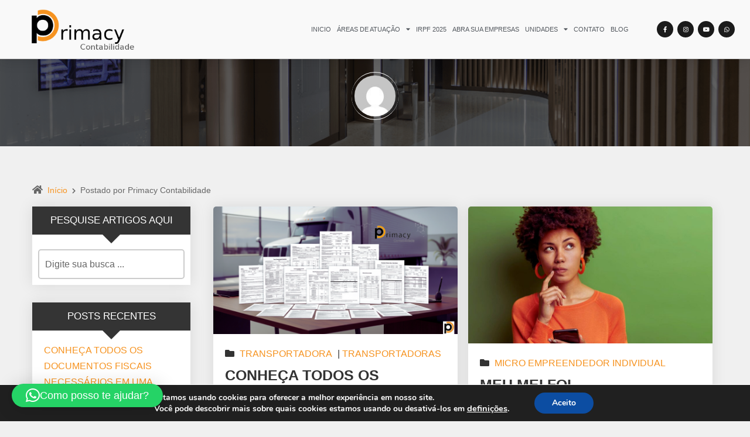

--- FILE ---
content_type: text/html; charset=UTF-8
request_url: https://primacycontabilidade.com.br/author/wpacheco/
body_size: 26664
content:
<!DOCTYPE html>
<html lang="pt-BR" prefix="og: https://ogp.me/ns#">
<head>
	<meta charset="UTF-8">
	<meta name="viewport" content="width=device-width, initial-scale=1.0, viewport-fit=cover" />			<style>img:is([sizes="auto" i], [sizes^="auto," i]) { contain-intrinsic-size: 3000px 1500px }</style>
	<link href="https://fonts.googleapis.com" rel="preconnect" crossorigin><link href="https://www.googletagmanager.com" rel="preconnect"><link href="https://s0.wp.com" rel="preconnect"><link href="https://s1.wp.com" rel="preconnect"><link href="https://fonts.gstatic.com" rel="preconnect" crossorigin><link href="https://maps.google.com" rel="preconnect"><link href="https://www.google-analytics.com" rel="preconnect"><link href="https://cdn.loom.com" rel="preconnect"><link href="https://pro.ip-api.com" rel="preconnect"><link href="https://primacycontabilidade.com.br/wp-content/cache/autoptimize/js/autoptimize_7917baf7b151b3c25a5e60416361abca.js" rel="preload" as="script" type="text/javascript"><link href="https://primacycontabilidade.com.br" rel="preconnect" as="font" type="font/woff2"><link href="https://maps.googleapis.com" rel="preconnect" as="script"><link href="https://primacycontabilidade.com.br/wp-content/cache/wpfc-minified/knw1btzb/2pkd2.css" rel="preload" as="style" type="text/css"><link href="https://maps.googleapis.com/maps/api/js?client=google-maps-embed&paint_origin=&libraries=geometry,search&v=3.exp&language=en_US&callback=onApiLoad" rel="preload" as="embed">
<!-- Otimização dos mecanismos de pesquisa pelo Rank Math PRO - https://rankmath.com/ -->
<title>Primacy Contabilidade, Author at Primacy Contabilidade</title>
<meta name="robots" content="follow, noindex"/>
<meta property="og:locale" content="pt_BR" />
<meta property="og:type" content="profile" />
<meta property="og:title" content="Primacy Contabilidade, Author at Primacy Contabilidade" />
<meta property="og:url" content="https://primacycontabilidade.com.br/author/wpacheco/" />
<meta property="og:site_name" content="Primacy Contabilidade" />
<meta property="og:image" content="https://primacycontabilidade.com.br/wp-content/uploads/2019/02/logo_pix-1.png" />
<meta property="og:image:secure_url" content="https://primacycontabilidade.com.br/wp-content/uploads/2019/02/logo_pix-1.png" />
<meta property="og:image:width" content="200" />
<meta property="og:image:height" content="200" />
<meta property="og:image:alt" content="Primacy contabilidade em queimados e rio de janeiro" />
<meta property="og:image:type" content="image/png" />
<meta name="twitter:card" content="summary_large_image" />
<meta name="twitter:title" content="Primacy Contabilidade, Author at Primacy Contabilidade" />
<meta name="twitter:site" content="@Primacy Contabilidade" />
<meta name="twitter:image" content="https://primacycontabilidade.com.br/wp-content/uploads/2019/02/logo_pix-1.png" />
<meta name="twitter:label1" content="Nome" />
<meta name="twitter:data1" content="Primacy Contabilidade" />
<meta name="twitter:label2" content="Posts" />
<meta name="twitter:data2" content="29" />
<script type="application/ld+json" class="rank-math-schema-pro">{"@context":"https://schema.org","@graph":[{"@type":"Person","@id":"https://primacycontabilidade.com.br/#person","name":"Primacy Contabilidade","url":"https://primacycontabilidade.com.br","sameAs":["https://www.facebook.com/CANALCONTABILIDADE/","https://twitter.com/Primacy Contabilidade"],"email":"contato@primacycontabilidade.com.br","address":{"@type":"PostalAddress","streetAddress":"Rua do Ouvidor, 130 \u2013 Sala 714","addressLocality":"Centro","addressRegion":"Rio de Janeiro","postalCode":"20040-030"},"telephone":"+55 21 98847-9929","image":{"@type":"ImageObject","@id":"https://primacycontabilidade.com.br/#logo","url":"https://primacycontabilidade.com.br/wp-content/uploads/2019/02/cropped-logo_dark.png","contentUrl":"https://primacycontabilidade.com.br/wp-content/uploads/2019/02/cropped-logo_dark.png","caption":"Primacy Contabilidade","inLanguage":"pt-BR","width":"507","height":"205"}},{"@type":"WebSite","@id":"https://primacycontabilidade.com.br/#website","url":"https://primacycontabilidade.com.br","name":"Primacy Contabilidade","alternateName":"Contabilidade Rio de Janeiro - Primacy Contabilidade","publisher":{"@id":"https://primacycontabilidade.com.br/#person"},"inLanguage":"pt-BR"},{"@type":"ProfilePage","@id":"https://primacycontabilidade.com.br/author/wpacheco/#webpage","url":"https://primacycontabilidade.com.br/author/wpacheco/","name":"Primacy Contabilidade, Author at Primacy Contabilidade","isPartOf":{"@id":"https://primacycontabilidade.com.br/#website"},"inLanguage":"pt-BR"},{"@type":"Person","@id":"https://primacycontabilidade.com.br/author/wpacheco/","name":"Primacy Contabilidade","url":"https://primacycontabilidade.com.br/author/wpacheco/","image":{"@type":"ImageObject","@id":"https://secure.gravatar.com/avatar/23aa3e0503618a6950c94d7e6723ccbd2295b526b345d278b52ebf93e0867740?s=96&amp;d=mm&amp;r=g","url":"https://secure.gravatar.com/avatar/23aa3e0503618a6950c94d7e6723ccbd2295b526b345d278b52ebf93e0867740?s=96&amp;d=mm&amp;r=g","caption":"Primacy Contabilidade","inLanguage":"pt-BR"},"mainEntityOfPage":{"@id":"https://primacycontabilidade.com.br/author/wpacheco/#webpage"}}]}</script>
<!-- /Plugin de SEO Rank Math para WordPress -->

<link rel="alternate" type="application/rss+xml" title="Feed para Primacy Contabilidade &raquo;" href="https://primacycontabilidade.com.br/feed/" />
<link rel="alternate" type="application/rss+xml" title="Feed de comentários para Primacy Contabilidade &raquo;" href="https://primacycontabilidade.com.br/comments/feed/" />
<link rel="alternate" type="application/rss+xml" title="Primacy Contabilidade &raquo; Feed dos posts para Primacy Contabilidade" href="https://primacycontabilidade.com.br/author/wpacheco/feed/" />
<style id='wp-emoji-styles-inline-css' type='text/css'>

	img.wp-smiley, img.emoji {
		display: inline !important;
		border: none !important;
		box-shadow: none !important;
		height: 1em !important;
		width: 1em !important;
		margin: 0 0.07em !important;
		vertical-align: -0.1em !important;
		background: none !important;
		padding: 0 !important;
	}
</style>
<link rel='stylesheet' id='wp-block-library-css' href='https://primacycontabilidade.com.br/wp-includes/css/dist/block-library/style.min.css?ver=6.8.3' type='text/css' media='all' />
<style id='classic-theme-styles-inline-css' type='text/css'>
/*! This file is auto-generated */
.wp-block-button__link{color:#fff;background-color:#32373c;border-radius:9999px;box-shadow:none;text-decoration:none;padding:calc(.667em + 2px) calc(1.333em + 2px);font-size:1.125em}.wp-block-file__button{background:#32373c;color:#fff;text-decoration:none}
</style>
<style id='global-styles-inline-css' type='text/css'>
:root{--wp--preset--aspect-ratio--square: 1;--wp--preset--aspect-ratio--4-3: 4/3;--wp--preset--aspect-ratio--3-4: 3/4;--wp--preset--aspect-ratio--3-2: 3/2;--wp--preset--aspect-ratio--2-3: 2/3;--wp--preset--aspect-ratio--16-9: 16/9;--wp--preset--aspect-ratio--9-16: 9/16;--wp--preset--color--black: #000000;--wp--preset--color--cyan-bluish-gray: #abb8c3;--wp--preset--color--white: #ffffff;--wp--preset--color--pale-pink: #f78da7;--wp--preset--color--vivid-red: #cf2e2e;--wp--preset--color--luminous-vivid-orange: #ff6900;--wp--preset--color--luminous-vivid-amber: #fcb900;--wp--preset--color--light-green-cyan: #7bdcb5;--wp--preset--color--vivid-green-cyan: #00d084;--wp--preset--color--pale-cyan-blue: #8ed1fc;--wp--preset--color--vivid-cyan-blue: #0693e3;--wp--preset--color--vivid-purple: #9b51e0;--wp--preset--gradient--vivid-cyan-blue-to-vivid-purple: linear-gradient(135deg,rgba(6,147,227,1) 0%,rgb(155,81,224) 100%);--wp--preset--gradient--light-green-cyan-to-vivid-green-cyan: linear-gradient(135deg,rgb(122,220,180) 0%,rgb(0,208,130) 100%);--wp--preset--gradient--luminous-vivid-amber-to-luminous-vivid-orange: linear-gradient(135deg,rgba(252,185,0,1) 0%,rgba(255,105,0,1) 100%);--wp--preset--gradient--luminous-vivid-orange-to-vivid-red: linear-gradient(135deg,rgba(255,105,0,1) 0%,rgb(207,46,46) 100%);--wp--preset--gradient--very-light-gray-to-cyan-bluish-gray: linear-gradient(135deg,rgb(238,238,238) 0%,rgb(169,184,195) 100%);--wp--preset--gradient--cool-to-warm-spectrum: linear-gradient(135deg,rgb(74,234,220) 0%,rgb(151,120,209) 20%,rgb(207,42,186) 40%,rgb(238,44,130) 60%,rgb(251,105,98) 80%,rgb(254,248,76) 100%);--wp--preset--gradient--blush-light-purple: linear-gradient(135deg,rgb(255,206,236) 0%,rgb(152,150,240) 100%);--wp--preset--gradient--blush-bordeaux: linear-gradient(135deg,rgb(254,205,165) 0%,rgb(254,45,45) 50%,rgb(107,0,62) 100%);--wp--preset--gradient--luminous-dusk: linear-gradient(135deg,rgb(255,203,112) 0%,rgb(199,81,192) 50%,rgb(65,88,208) 100%);--wp--preset--gradient--pale-ocean: linear-gradient(135deg,rgb(255,245,203) 0%,rgb(182,227,212) 50%,rgb(51,167,181) 100%);--wp--preset--gradient--electric-grass: linear-gradient(135deg,rgb(202,248,128) 0%,rgb(113,206,126) 100%);--wp--preset--gradient--midnight: linear-gradient(135deg,rgb(2,3,129) 0%,rgb(40,116,252) 100%);--wp--preset--font-size--small: 13px;--wp--preset--font-size--medium: 20px;--wp--preset--font-size--large: 36px;--wp--preset--font-size--x-large: 42px;--wp--preset--spacing--20: 0.44rem;--wp--preset--spacing--30: 0.67rem;--wp--preset--spacing--40: 1rem;--wp--preset--spacing--50: 1.5rem;--wp--preset--spacing--60: 2.25rem;--wp--preset--spacing--70: 3.38rem;--wp--preset--spacing--80: 5.06rem;--wp--preset--shadow--natural: 6px 6px 9px rgba(0, 0, 0, 0.2);--wp--preset--shadow--deep: 12px 12px 50px rgba(0, 0, 0, 0.4);--wp--preset--shadow--sharp: 6px 6px 0px rgba(0, 0, 0, 0.2);--wp--preset--shadow--outlined: 6px 6px 0px -3px rgba(255, 255, 255, 1), 6px 6px rgba(0, 0, 0, 1);--wp--preset--shadow--crisp: 6px 6px 0px rgba(0, 0, 0, 1);}:where(.is-layout-flex){gap: 0.5em;}:where(.is-layout-grid){gap: 0.5em;}body .is-layout-flex{display: flex;}.is-layout-flex{flex-wrap: wrap;align-items: center;}.is-layout-flex > :is(*, div){margin: 0;}body .is-layout-grid{display: grid;}.is-layout-grid > :is(*, div){margin: 0;}:where(.wp-block-columns.is-layout-flex){gap: 2em;}:where(.wp-block-columns.is-layout-grid){gap: 2em;}:where(.wp-block-post-template.is-layout-flex){gap: 1.25em;}:where(.wp-block-post-template.is-layout-grid){gap: 1.25em;}.has-black-color{color: var(--wp--preset--color--black) !important;}.has-cyan-bluish-gray-color{color: var(--wp--preset--color--cyan-bluish-gray) !important;}.has-white-color{color: var(--wp--preset--color--white) !important;}.has-pale-pink-color{color: var(--wp--preset--color--pale-pink) !important;}.has-vivid-red-color{color: var(--wp--preset--color--vivid-red) !important;}.has-luminous-vivid-orange-color{color: var(--wp--preset--color--luminous-vivid-orange) !important;}.has-luminous-vivid-amber-color{color: var(--wp--preset--color--luminous-vivid-amber) !important;}.has-light-green-cyan-color{color: var(--wp--preset--color--light-green-cyan) !important;}.has-vivid-green-cyan-color{color: var(--wp--preset--color--vivid-green-cyan) !important;}.has-pale-cyan-blue-color{color: var(--wp--preset--color--pale-cyan-blue) !important;}.has-vivid-cyan-blue-color{color: var(--wp--preset--color--vivid-cyan-blue) !important;}.has-vivid-purple-color{color: var(--wp--preset--color--vivid-purple) !important;}.has-black-background-color{background-color: var(--wp--preset--color--black) !important;}.has-cyan-bluish-gray-background-color{background-color: var(--wp--preset--color--cyan-bluish-gray) !important;}.has-white-background-color{background-color: var(--wp--preset--color--white) !important;}.has-pale-pink-background-color{background-color: var(--wp--preset--color--pale-pink) !important;}.has-vivid-red-background-color{background-color: var(--wp--preset--color--vivid-red) !important;}.has-luminous-vivid-orange-background-color{background-color: var(--wp--preset--color--luminous-vivid-orange) !important;}.has-luminous-vivid-amber-background-color{background-color: var(--wp--preset--color--luminous-vivid-amber) !important;}.has-light-green-cyan-background-color{background-color: var(--wp--preset--color--light-green-cyan) !important;}.has-vivid-green-cyan-background-color{background-color: var(--wp--preset--color--vivid-green-cyan) !important;}.has-pale-cyan-blue-background-color{background-color: var(--wp--preset--color--pale-cyan-blue) !important;}.has-vivid-cyan-blue-background-color{background-color: var(--wp--preset--color--vivid-cyan-blue) !important;}.has-vivid-purple-background-color{background-color: var(--wp--preset--color--vivid-purple) !important;}.has-black-border-color{border-color: var(--wp--preset--color--black) !important;}.has-cyan-bluish-gray-border-color{border-color: var(--wp--preset--color--cyan-bluish-gray) !important;}.has-white-border-color{border-color: var(--wp--preset--color--white) !important;}.has-pale-pink-border-color{border-color: var(--wp--preset--color--pale-pink) !important;}.has-vivid-red-border-color{border-color: var(--wp--preset--color--vivid-red) !important;}.has-luminous-vivid-orange-border-color{border-color: var(--wp--preset--color--luminous-vivid-orange) !important;}.has-luminous-vivid-amber-border-color{border-color: var(--wp--preset--color--luminous-vivid-amber) !important;}.has-light-green-cyan-border-color{border-color: var(--wp--preset--color--light-green-cyan) !important;}.has-vivid-green-cyan-border-color{border-color: var(--wp--preset--color--vivid-green-cyan) !important;}.has-pale-cyan-blue-border-color{border-color: var(--wp--preset--color--pale-cyan-blue) !important;}.has-vivid-cyan-blue-border-color{border-color: var(--wp--preset--color--vivid-cyan-blue) !important;}.has-vivid-purple-border-color{border-color: var(--wp--preset--color--vivid-purple) !important;}.has-vivid-cyan-blue-to-vivid-purple-gradient-background{background: var(--wp--preset--gradient--vivid-cyan-blue-to-vivid-purple) !important;}.has-light-green-cyan-to-vivid-green-cyan-gradient-background{background: var(--wp--preset--gradient--light-green-cyan-to-vivid-green-cyan) !important;}.has-luminous-vivid-amber-to-luminous-vivid-orange-gradient-background{background: var(--wp--preset--gradient--luminous-vivid-amber-to-luminous-vivid-orange) !important;}.has-luminous-vivid-orange-to-vivid-red-gradient-background{background: var(--wp--preset--gradient--luminous-vivid-orange-to-vivid-red) !important;}.has-very-light-gray-to-cyan-bluish-gray-gradient-background{background: var(--wp--preset--gradient--very-light-gray-to-cyan-bluish-gray) !important;}.has-cool-to-warm-spectrum-gradient-background{background: var(--wp--preset--gradient--cool-to-warm-spectrum) !important;}.has-blush-light-purple-gradient-background{background: var(--wp--preset--gradient--blush-light-purple) !important;}.has-blush-bordeaux-gradient-background{background: var(--wp--preset--gradient--blush-bordeaux) !important;}.has-luminous-dusk-gradient-background{background: var(--wp--preset--gradient--luminous-dusk) !important;}.has-pale-ocean-gradient-background{background: var(--wp--preset--gradient--pale-ocean) !important;}.has-electric-grass-gradient-background{background: var(--wp--preset--gradient--electric-grass) !important;}.has-midnight-gradient-background{background: var(--wp--preset--gradient--midnight) !important;}.has-small-font-size{font-size: var(--wp--preset--font-size--small) !important;}.has-medium-font-size{font-size: var(--wp--preset--font-size--medium) !important;}.has-large-font-size{font-size: var(--wp--preset--font-size--large) !important;}.has-x-large-font-size{font-size: var(--wp--preset--font-size--x-large) !important;}
:where(.wp-block-post-template.is-layout-flex){gap: 1.25em;}:where(.wp-block-post-template.is-layout-grid){gap: 1.25em;}
:where(.wp-block-columns.is-layout-flex){gap: 2em;}:where(.wp-block-columns.is-layout-grid){gap: 2em;}
:root :where(.wp-block-pullquote){font-size: 1.5em;line-height: 1.6;}
</style>
<link rel='stylesheet' id='wpsb-frontend-css' href='https://primacycontabilidade.com.br/wp-content/plugins/wp-simple-builder/assets/css/frontend.css?ver=1.6.0' type='text/css' media='all' />
<link rel='stylesheet' id='wwp-bootstrap-css' href='https://primacycontabilidade.com.br/wp-content/themes/wolf-wp/assets/css/bootstrap.min.css?ver=2.9.0' type='text/css' media='all' />
<link rel='stylesheet' id='wwp-style-css' href='https://primacycontabilidade.com.br/wp-content/themes/wolf-wp/style.css?ver=2.9.0' type='text/css' media='all' />
<style id='wwp-style-inline-css' type='text/css'>

    /* --- Logotipo --- */
    .navbar-default .navbar-brand { height: 50px; margin: 25px 0; color: #333333; }
    .navbar-default .navbar-brand.-text:hover, .navbar-default .navbar-brand.-text:focus { color: #333333; opacity: .9; }
        
    .navbar-default .navbar-nav > li > a { line-height: 97px; }
        
    @media screen and (max-width: 768px) { 
        .navbar-default .navbar-brand { height: 35px; }
        .navbar-default .navbar-nav > li > a { line-height: 1.7 !important; }
    }
 
    /* --- Colors --- */
    body, a:hover, a:focus, .form-data > .group > .field, input, textarea, select, .list-posts > .post-item > .text > .title a, .aside-item.-featured > .list-links > .link > a, .page-internal > .card-block > .content > .btnbestread, .page-internal > .card-block .author > .text > .name:hover, .page-internal > .card-block.-sub > .related > .item .posttitle, .page-clean .menu-footer .item a { color: #333333; }
    .aside-item.widget_tag_cloud .tagcloud ul li a:hover { border-color: #333333; }
    .form-data > .group > .field:focus, input:focus, select:focus, textarea:focus { border-color: #f69320; }

    a, .list-posts > .post-item > .text > .title a:hover, .aside-item.-featured > .list-links > .link > a:hover, .page-internal > .card-block > .content > .btnbestread.-active, .page-internal > .card-block .author > .text > .name, .page-internal > .card-block.-sub > .related > .item .posttitle:hover, .page-template-page-tools .nav-tabs > li > a:hover {color: #f69320;}

    .block-warning { background-color: #f69320; color: #ffffff; }
    .block-warning > .btnaction, .block-warning > .btnaction:hover, .block-warning > .btnaction:focus { background-image: none; background-color: #343434; color: #ffffff; }
    .block-warning > .btnclose { color: #ffffff; }

    .navbar::before, .footer-main::before { background-color: #f69320; }
    .navbar { background: #ffffff; }
        
    .navbar-default .navbar-nav li a { color: #333333 !important; background-color: transparent !important; }
    .navbar-default .navbar-nav li a:hover, .navbar-default .navbar-nav li a:focus, .navbar-default .navbar-nav li a:active { color: #f69320 !important; background-color: transparent; border-color: #f69320; }
    .navbar-default .navbar-nav > li.open > a { color: #f69320 !important; background-color: transparent; border-color: #f69320; }
    .btn-searchtop.active a { color: #f69320 !important; }

    .dropdown-menu, .navbar-nav .open .dropdown-menu { background-color: #ffffff; }
    .dropdown-menu > li::after, #menu-menu-topo li::after { background-color: #333333 }
    .dropdown-menu > li > a::before { background-color: #f69320;}
    .dropdown-submenu > a::after { border-left-color: #333333; }
    .dropdown-submenu > a:hover::after, .dropdown-submenu > a:focus::after, .dropdown-submenu > a:active::after { border-left-color: #f69320; }

    .navbar-default .navbar-toggle.collapsed { border-color: #333333; }
    .navbar-default .navbar-toggle, .navbar-default .navbar-toggle:hover { border-color: #f69320; }
    .navbar-default .navbar-toggle.collapsed .icon-bar { background-color: #333333 ; }
    .navbar-default .navbar-toggle .icon-bar, .navbar-default .navbar-toggle:hover .icon-bar { background-color: #f69320 ; }
    
    .capture-block > .primary, .conversion-block.-vertical.-post { background-color: #f69320; color: #ffffff; }
    .page-header .conversion-block { background-color: #ffffff; color: #333333; }
    .capture-block > .secondary::before, .aside-item.-capture > .content > .form-data::before { border-color: transparent transparent #343434 transparent; }
    
    .capture-block > .primary .iconfont { color: #343434; }
        
    .capture-block > .secondary { border-image: 16 repeating-linear-gradient(-45deg, rgba(255,255,255,.07) 0, rgba(255,255,255,.07) .5em, transparent 0, transparent 1em, rgba(255,255,255,.07) 0, rgba(255,255,255,.07) 1.5em, transparent 0, transparent 2em); background-color: #343434; color: #ffffff; }

    .page-header { background-color: #f69320; }
    .page-header .pagetitle-block, .page-header .pagetitle-block a, .page-header .pagetitle-block > .post-infos a::after { color: #ffffff; }
    .page-header .pagetitle-block > .others a:hover, .page-header .pagetitle-block > .others a:focus { color: #f69320; background-color: #ffffff; }
    .page-header .pagetitle-block > .others a, .page-header .pagetitle-block > .post-infos > .author > img { border-color: #ffffff; }
    .page-header .pagetitle-block > .post-infos > .date::before, .page-header .pagetitle-block > .post-infos > .comments::before, .page-header .pagetitle-block > .post-infos > .time::before { background-color: #ffffff; }
    .page-header .list-social > .item > a, .page-template-page-tools .nav-tabs > li.active > a { background-color: #f69320; }

    .form-data > .group > .submit, input[type="submit"], .btn-pattern, .btn-pattern:hover, .list-social > .item > a:hover, .pagination-block > .list > .item > .page-numbers.current, .aside-item.-link.-d3 > .title a:hover, .page-clean .list-steps .step > .number, .dropdown-menu > li.active > a, .dropdown-menu > li.active > a:hover, .page-links .page-number, .footer-main > .primary input[type="submit"] { background-color: #f69320; }
        
    .aside-item .title, .page-template-page-tools .tab-title { background-color: #343434; color: #ffffff; }
    .aside-item .title::before, .page-template-page-tools .tab-title::before { border-color: #343434 transparent transparent transparent; }
    .aside-item.-capture .title::before { border-color: transparent transparent #fff transparent }
    .aside-item.-capture .title { background-color: #f69320; color: #ffffff; }
    .aside-item.-capture > .content > .form-data { border-image: 16 repeating-linear-gradient(-45deg, rgba(255,255,255,.07) 0, rgba(255,255,255,.07) .5em, transparent 0, transparent 1em, rgba(255,255,255,.07) 0, rgba(255,255,255,.07) 1.5em, transparent 0, transparent 2em); background-color: #343434; color: #ffffff; }

    .aside-item.-link > .title a { border-color: #f69320; }
    .aside-item.-link.-d3 > .title a{box-shadow: -5px -5px 0px 0px #f69320;}
        
    .page-internal > .card-block:first-child::before, .page-template-page-tools .tab-pane > .title::before { background-color: #f69320; }
    
    .form-data > .group > .submit.-hot { background-color: #ff3333; color: #ffffff; }
    .form-data > .group > .submit.-hot .fas { color: #ffffff; }

    .list-posts > .post-item > .image > .badge { background-color: #000000; color: #ff3333 ;  }

    .footer-main { background-color: #343434; color: #cccccc; }
    .footer-main > .primary h3 { color: #ffffff; }
    .footer-main > .primary h3::after { background-color: #ffffff ; }
    .footer-main > .primary a, .footer-main > .primary ul li a, .footer-main > .secondary a { color: #cccccc; }
    .footer-main > .primary a:hover, .footer-main > .primary ul li a:hover, .footer-main > .secondary a:hover { color: #f69320 ; }
    .footer-main .form-data > .group > .field, .footer-main form input, .footer-main form textarea, .footer-main form select { background-color: #2a2a2a; color: #ffffff; }
    .footer-main ::-webkit-input-placeholder { color: #ffffff; }
    .footer-main ::-moz-placeholder { color: #ffffff; }
    .footer-main :-ms-input-placeholder { color: #ffffff; }
    .footer-main :-moz-placeholder { color: #ffffff; }
    .footer-main > .primary .post-date, .footer-main i, .footer-main > .primary ul li::before { color: #f69320;}
    .footer-main > .primary > .container > .flex { justify-content: center; }
        
    .scroll-top, .scroll-top:hover, .scroll-top:focus { background-color: #f69320; color: #fff; }
        
    /* --- Fonts --- */
    body, .footer-main .widget_nav_menu a { font-family: "Poppins", Helvetica, Arial, sans-serif; }

    body { font-size: 16px; }
        
    h1, h2, h3, h4, h5, h6 { font-family: "Poppins", Helvetica, Arial, sans-serif; }

    h1 { font-size: 36px; line-height: 1.2; }
        
    .wwp-formart_post, .pagetitle-block > .subtitle > h2 { font-size: 18px; }
    .wwp-formart_post h1, .wwp-formart_post h2, .wwp-formart_post h3, .wwp-formart_post h4, .wwp-formart_post h5, .wwp-formart_post h6{  margin-top: 60px; margin-bottom: 30px; line-height: 1.5; }
    .pagetitle-block > .subtitle > h2, .wwp-formart_post p, .wwp-formart_post ul, .wwp-formart_post ol, .wwp-formart_post blockquote, .wwp-formart_post .wp-block-embed, .wwp-formart_post .wp-block-table { margin: 30px 0; line-height: 2; }
    .wwp-formart_post li { line-height: 2; }
    .wwp-formart_post .capture-block, .wwp-formart_post .conversion-block { margin: 30px 0; }

    @media screen and (max-width: 768px) { h1{ font-size: 1.5rem !important; line-height: 1.5 !important; } .wwp-formart_post{ font-size: 16px; } }

    /* --- Buttons --- */
    .btn-pattern, .form-data > .group > .submit, input[type="submit"] { border-radius: 50px }
</style>
<link rel='stylesheet' id='elementor-frontend-css' href='https://primacycontabilidade.com.br/wp-content/plugins/elementor/assets/css/frontend.min.css?ver=3.29.2' type='text/css' media='all' />
<link rel='stylesheet' id='widget-image-css' href='https://primacycontabilidade.com.br/wp-content/plugins/elementor/assets/css/widget-image.min.css?ver=3.29.2' type='text/css' media='all' />
<link rel='stylesheet' id='widget-nav-menu-css' href='https://primacycontabilidade.com.br/wp-content/plugins/elementor-pro/assets/css/widget-nav-menu.min.css?ver=3.29.2' type='text/css' media='all' />
<link rel='stylesheet' id='widget-social-icons-css' href='https://primacycontabilidade.com.br/wp-content/plugins/elementor/assets/css/widget-social-icons.min.css?ver=3.29.2' type='text/css' media='all' />
<link rel='stylesheet' id='e-apple-webkit-css' href='https://primacycontabilidade.com.br/wp-content/plugins/elementor/assets/css/conditionals/apple-webkit.min.css?ver=3.29.2' type='text/css' media='all' />
<link rel='stylesheet' id='e-sticky-css' href='https://primacycontabilidade.com.br/wp-content/plugins/elementor-pro/assets/css/modules/sticky.min.css?ver=3.29.2' type='text/css' media='all' />
<link rel='stylesheet' id='widget-heading-css' href='https://primacycontabilidade.com.br/wp-content/plugins/elementor/assets/css/widget-heading.min.css?ver=3.29.2' type='text/css' media='all' />
<link rel='stylesheet' id='widget-google_maps-css' href='https://primacycontabilidade.com.br/wp-content/plugins/elementor/assets/css/widget-google_maps.min.css?ver=3.29.2' type='text/css' media='all' />
<link rel='stylesheet' id='elementor-icons-css' href='https://primacycontabilidade.com.br/wp-content/plugins/elementor/assets/lib/eicons/css/elementor-icons.min.css?ver=5.40.0' type='text/css' media='all' />
<link rel='stylesheet' id='elementor-post-878-css' href='https://primacycontabilidade.com.br/wp-content/uploads/elementor/css/post-878.css?ver=1749584284' type='text/css' media='all' />
<link rel='stylesheet' id='font-awesome-5-all-css' href='https://primacycontabilidade.com.br/wp-content/plugins/elementor/assets/lib/font-awesome/css/all.min.css?ver=3.29.2' type='text/css' media='all' />
<link rel='stylesheet' id='font-awesome-4-shim-css' href='https://primacycontabilidade.com.br/wp-content/plugins/elementor/assets/lib/font-awesome/css/v4-shims.min.css?ver=3.29.2' type='text/css' media='all' />
<link rel='stylesheet' id='elementor-post-1559-css' href='https://primacycontabilidade.com.br/wp-content/uploads/elementor/css/post-1559.css?ver=1749584284' type='text/css' media='all' />
<link rel='stylesheet' id='elementor-post-1563-css' href='https://primacycontabilidade.com.br/wp-content/uploads/elementor/css/post-1563.css?ver=1749584284' type='text/css' media='all' />
<style id='akismet-widget-style-inline-css' type='text/css'>

			.a-stats {
				--akismet-color-mid-green: #357b49;
				--akismet-color-white: #fff;
				--akismet-color-light-grey: #f6f7f7;

				max-width: 350px;
				width: auto;
			}

			.a-stats * {
				all: unset;
				box-sizing: border-box;
			}

			.a-stats strong {
				font-weight: 600;
			}

			.a-stats a.a-stats__link,
			.a-stats a.a-stats__link:visited,
			.a-stats a.a-stats__link:active {
				background: var(--akismet-color-mid-green);
				border: none;
				box-shadow: none;
				border-radius: 8px;
				color: var(--akismet-color-white);
				cursor: pointer;
				display: block;
				font-family: -apple-system, BlinkMacSystemFont, 'Segoe UI', 'Roboto', 'Oxygen-Sans', 'Ubuntu', 'Cantarell', 'Helvetica Neue', sans-serif;
				font-weight: 500;
				padding: 12px;
				text-align: center;
				text-decoration: none;
				transition: all 0.2s ease;
			}

			/* Extra specificity to deal with TwentyTwentyOne focus style */
			.widget .a-stats a.a-stats__link:focus {
				background: var(--akismet-color-mid-green);
				color: var(--akismet-color-white);
				text-decoration: none;
			}

			.a-stats a.a-stats__link:hover {
				filter: brightness(110%);
				box-shadow: 0 4px 12px rgba(0, 0, 0, 0.06), 0 0 2px rgba(0, 0, 0, 0.16);
			}

			.a-stats .count {
				color: var(--akismet-color-white);
				display: block;
				font-size: 1.5em;
				line-height: 1.4;
				padding: 0 13px;
				white-space: nowrap;
			}
		
</style>
<link rel='stylesheet' id='qlwapp-frontend-css' href='https://primacycontabilidade.com.br/wp-content/plugins/wp-whatsapp-chat/build/frontend/css/style.css?ver=7.7.1' type='text/css' media='all' />
<link rel='stylesheet' id='moove_gdpr_frontend-css' href='https://primacycontabilidade.com.br/wp-content/plugins/gdpr-cookie-compliance/dist/styles/gdpr-main.css?ver=4.16.1' type='text/css' media='all' />
<style id='moove_gdpr_frontend-inline-css' type='text/css'>
#moove_gdpr_cookie_modal,#moove_gdpr_cookie_info_bar,.gdpr_cookie_settings_shortcode_content{font-family:Nunito,sans-serif}#moove_gdpr_save_popup_settings_button{background-color:#373737;color:#fff}#moove_gdpr_save_popup_settings_button:hover{background-color:#000}#moove_gdpr_cookie_info_bar .moove-gdpr-info-bar-container .moove-gdpr-info-bar-content a.mgbutton,#moove_gdpr_cookie_info_bar .moove-gdpr-info-bar-container .moove-gdpr-info-bar-content button.mgbutton{background-color:#0c4da2}#moove_gdpr_cookie_modal .moove-gdpr-modal-content .moove-gdpr-modal-footer-content .moove-gdpr-button-holder a.mgbutton,#moove_gdpr_cookie_modal .moove-gdpr-modal-content .moove-gdpr-modal-footer-content .moove-gdpr-button-holder button.mgbutton,.gdpr_cookie_settings_shortcode_content .gdpr-shr-button.button-green{background-color:#0c4da2;border-color:#0c4da2}#moove_gdpr_cookie_modal .moove-gdpr-modal-content .moove-gdpr-modal-footer-content .moove-gdpr-button-holder a.mgbutton:hover,#moove_gdpr_cookie_modal .moove-gdpr-modal-content .moove-gdpr-modal-footer-content .moove-gdpr-button-holder button.mgbutton:hover,.gdpr_cookie_settings_shortcode_content .gdpr-shr-button.button-green:hover{background-color:#fff;color:#0c4da2}#moove_gdpr_cookie_modal .moove-gdpr-modal-content .moove-gdpr-modal-close i,#moove_gdpr_cookie_modal .moove-gdpr-modal-content .moove-gdpr-modal-close span.gdpr-icon{background-color:#0c4da2;border:1px solid #0c4da2}#moove_gdpr_cookie_info_bar span.change-settings-button.focus-g,#moove_gdpr_cookie_info_bar span.change-settings-button:focus,#moove_gdpr_cookie_info_bar button.change-settings-button.focus-g,#moove_gdpr_cookie_info_bar button.change-settings-button:focus{-webkit-box-shadow:0 0 1px 3px #0c4da2;-moz-box-shadow:0 0 1px 3px #0c4da2;box-shadow:0 0 1px 3px #0c4da2}#moove_gdpr_cookie_modal .moove-gdpr-modal-content .moove-gdpr-modal-close i:hover,#moove_gdpr_cookie_modal .moove-gdpr-modal-content .moove-gdpr-modal-close span.gdpr-icon:hover,#moove_gdpr_cookie_info_bar span[data-href]>u.change-settings-button{color:#0c4da2}#moove_gdpr_cookie_modal .moove-gdpr-modal-content .moove-gdpr-modal-left-content #moove-gdpr-menu li.menu-item-selected a span.gdpr-icon,#moove_gdpr_cookie_modal .moove-gdpr-modal-content .moove-gdpr-modal-left-content #moove-gdpr-menu li.menu-item-selected button span.gdpr-icon{color:inherit}#moove_gdpr_cookie_modal .moove-gdpr-modal-content .moove-gdpr-modal-left-content #moove-gdpr-menu li a span.gdpr-icon,#moove_gdpr_cookie_modal .moove-gdpr-modal-content .moove-gdpr-modal-left-content #moove-gdpr-menu li button span.gdpr-icon{color:inherit}#moove_gdpr_cookie_modal .gdpr-acc-link{line-height:0;font-size:0;color:transparent;position:absolute}#moove_gdpr_cookie_modal .moove-gdpr-modal-content .moove-gdpr-modal-close:hover i,#moove_gdpr_cookie_modal .moove-gdpr-modal-content .moove-gdpr-modal-left-content #moove-gdpr-menu li a,#moove_gdpr_cookie_modal .moove-gdpr-modal-content .moove-gdpr-modal-left-content #moove-gdpr-menu li button,#moove_gdpr_cookie_modal .moove-gdpr-modal-content .moove-gdpr-modal-left-content #moove-gdpr-menu li button i,#moove_gdpr_cookie_modal .moove-gdpr-modal-content .moove-gdpr-modal-left-content #moove-gdpr-menu li a i,#moove_gdpr_cookie_modal .moove-gdpr-modal-content .moove-gdpr-tab-main .moove-gdpr-tab-main-content a:hover,#moove_gdpr_cookie_info_bar.moove-gdpr-dark-scheme .moove-gdpr-info-bar-container .moove-gdpr-info-bar-content a.mgbutton:hover,#moove_gdpr_cookie_info_bar.moove-gdpr-dark-scheme .moove-gdpr-info-bar-container .moove-gdpr-info-bar-content button.mgbutton:hover,#moove_gdpr_cookie_info_bar.moove-gdpr-dark-scheme .moove-gdpr-info-bar-container .moove-gdpr-info-bar-content a:hover,#moove_gdpr_cookie_info_bar.moove-gdpr-dark-scheme .moove-gdpr-info-bar-container .moove-gdpr-info-bar-content button:hover,#moove_gdpr_cookie_info_bar.moove-gdpr-dark-scheme .moove-gdpr-info-bar-container .moove-gdpr-info-bar-content span.change-settings-button:hover,#moove_gdpr_cookie_info_bar.moove-gdpr-dark-scheme .moove-gdpr-info-bar-container .moove-gdpr-info-bar-content button.change-settings-button:hover,#moove_gdpr_cookie_info_bar.moove-gdpr-dark-scheme .moove-gdpr-info-bar-container .moove-gdpr-info-bar-content u.change-settings-button:hover,#moove_gdpr_cookie_info_bar span[data-href]>u.change-settings-button,#moove_gdpr_cookie_info_bar.moove-gdpr-dark-scheme .moove-gdpr-info-bar-container .moove-gdpr-info-bar-content a.mgbutton.focus-g,#moove_gdpr_cookie_info_bar.moove-gdpr-dark-scheme .moove-gdpr-info-bar-container .moove-gdpr-info-bar-content button.mgbutton.focus-g,#moove_gdpr_cookie_info_bar.moove-gdpr-dark-scheme .moove-gdpr-info-bar-container .moove-gdpr-info-bar-content a.focus-g,#moove_gdpr_cookie_info_bar.moove-gdpr-dark-scheme .moove-gdpr-info-bar-container .moove-gdpr-info-bar-content button.focus-g,#moove_gdpr_cookie_info_bar.moove-gdpr-dark-scheme .moove-gdpr-info-bar-container .moove-gdpr-info-bar-content a.mgbutton:focus,#moove_gdpr_cookie_info_bar.moove-gdpr-dark-scheme .moove-gdpr-info-bar-container .moove-gdpr-info-bar-content button.mgbutton:focus,#moove_gdpr_cookie_info_bar.moove-gdpr-dark-scheme .moove-gdpr-info-bar-container .moove-gdpr-info-bar-content a:focus,#moove_gdpr_cookie_info_bar.moove-gdpr-dark-scheme .moove-gdpr-info-bar-container .moove-gdpr-info-bar-content button:focus,#moove_gdpr_cookie_info_bar.moove-gdpr-dark-scheme .moove-gdpr-info-bar-container .moove-gdpr-info-bar-content span.change-settings-button.focus-g,span.change-settings-button:focus,button.change-settings-button.focus-g,button.change-settings-button:focus,#moove_gdpr_cookie_info_bar.moove-gdpr-dark-scheme .moove-gdpr-info-bar-container .moove-gdpr-info-bar-content u.change-settings-button.focus-g,#moove_gdpr_cookie_info_bar.moove-gdpr-dark-scheme .moove-gdpr-info-bar-container .moove-gdpr-info-bar-content u.change-settings-button:focus{color:#0c4da2}#moove_gdpr_cookie_modal .moove-gdpr-branding.focus-g span,#moove_gdpr_cookie_modal .moove-gdpr-modal-content .moove-gdpr-tab-main a.focus-g{color:#0c4da2}#moove_gdpr_cookie_modal.gdpr_lightbox-hide{display:none}
</style>
<link rel='stylesheet' id='elementor-gf-local-roboto-css' href='https://primacycontabilidade.com.br/wp-content/uploads/elementor/google-fonts/css/roboto.css?ver=1747260594' type='text/css' media='all' />
<link rel='stylesheet' id='elementor-gf-local-robotoslab-css' href='https://primacycontabilidade.com.br/wp-content/uploads/elementor/google-fonts/css/robotoslab.css?ver=1747260598' type='text/css' media='all' />
<link rel='stylesheet' id='elementor-gf-local-montserrat-css' href='https://primacycontabilidade.com.br/wp-content/uploads/elementor/google-fonts/css/montserrat.css?ver=1747260607' type='text/css' media='all' />
<link rel='stylesheet' id='elementor-icons-shared-0-css' href='https://primacycontabilidade.com.br/wp-content/plugins/elementor/assets/lib/font-awesome/css/fontawesome.min.css?ver=5.15.3' type='text/css' media='all' />
<link rel='stylesheet' id='elementor-icons-fa-solid-css' href='https://primacycontabilidade.com.br/wp-content/plugins/elementor/assets/lib/font-awesome/css/solid.min.css?ver=5.15.3' type='text/css' media='all' />
<link rel='stylesheet' id='elementor-icons-fa-brands-css' href='https://primacycontabilidade.com.br/wp-content/plugins/elementor/assets/lib/font-awesome/css/brands.min.css?ver=5.15.3' type='text/css' media='all' />
<link rel='stylesheet' id='elementor-icons-fa-regular-css' href='https://primacycontabilidade.com.br/wp-content/plugins/elementor/assets/lib/font-awesome/css/regular.min.css?ver=5.15.3' type='text/css' media='all' />
<script type="text/javascript" src="https://primacycontabilidade.com.br/wp-includes/js/jquery/jquery.min.js?ver=3.7.1" id="jquery-core-js"></script>
<script type="text/javascript" src="https://primacycontabilidade.com.br/wp-includes/js/jquery/jquery-migrate.min.js?ver=3.4.1" id="jquery-migrate-js"></script>
<script type="text/javascript" src="https://primacycontabilidade.com.br/wp-content/plugins/wp-simple-builder/assets/js/frontend.js?ver=1.6.0" id="wpsb-frontend-js"></script>
<script type="text/javascript" src="https://primacycontabilidade.com.br/wp-content/plugins/elementor/assets/lib/font-awesome/js/v4-shims.min.js?ver=3.29.2" id="font-awesome-4-shim-js"></script>

<!-- Snippet da etiqueta do Google (gtag.js) adicionado pelo Site Kit -->

<!-- Snippet do Google Análises adicionado pelo Site Kit -->
<script type="text/javascript" src="https://www.googletagmanager.com/gtag/js?id=G-B472BV6X35" id="google_gtagjs-js" async></script>
<script type="text/javascript" id="google_gtagjs-js-after">
/* <![CDATA[ */
window.dataLayer = window.dataLayer || [];function gtag(){dataLayer.push(arguments);}
gtag("set","linker",{"domains":["primacycontabilidade.com.br"]});
gtag("js", new Date());
gtag("set", "developer_id.dZTNiMT", true);
gtag("config", "G-B472BV6X35");
/* ]]> */
</script>

<!-- Fim do snippet da etiqueta do Google (gtag.js) adicionado pelo Site Kit -->
<link rel="https://api.w.org/" href="https://primacycontabilidade.com.br/wp-json/" /><link rel="alternate" title="JSON" type="application/json" href="https://primacycontabilidade.com.br/wp-json/wp/v2/users/2" /><link rel="EditURI" type="application/rsd+xml" title="RSD" href="https://primacycontabilidade.com.br/xmlrpc.php?rsd" />
<meta name="generator" content="WordPress 6.8.3" />
<meta name="generator" content="Site Kit by Google 1.154.0" /><meta name="generator" content="Elementor 3.29.2; features: additional_custom_breakpoints, e_local_google_fonts; settings: css_print_method-external, google_font-enabled, font_display-auto">
			<style>
				.e-con.e-parent:nth-of-type(n+4):not(.e-lazyloaded):not(.e-no-lazyload),
				.e-con.e-parent:nth-of-type(n+4):not(.e-lazyloaded):not(.e-no-lazyload) * {
					background-image: none !important;
				}
				@media screen and (max-height: 1024px) {
					.e-con.e-parent:nth-of-type(n+3):not(.e-lazyloaded):not(.e-no-lazyload),
					.e-con.e-parent:nth-of-type(n+3):not(.e-lazyloaded):not(.e-no-lazyload) * {
						background-image: none !important;
					}
				}
				@media screen and (max-height: 640px) {
					.e-con.e-parent:nth-of-type(n+2):not(.e-lazyloaded):not(.e-no-lazyload),
					.e-con.e-parent:nth-of-type(n+2):not(.e-lazyloaded):not(.e-no-lazyload) * {
						background-image: none !important;
					}
				}
			</style>
			<link rel="icon" href="https://primacycontabilidade.com.br/wp-content/uploads/2019/02/cropped-logo_pix-1-32x32.png" sizes="32x32" />
<link rel="icon" href="https://primacycontabilidade.com.br/wp-content/uploads/2019/02/cropped-logo_pix-1-192x192.png" sizes="192x192" />
<link rel="apple-touch-icon" href="https://primacycontabilidade.com.br/wp-content/uploads/2019/02/cropped-logo_pix-1-180x180.png" />
<meta name="msapplication-TileImage" content="https://primacycontabilidade.com.br/wp-content/uploads/2019/02/cropped-logo_pix-1-270x270.png" />

<!-- CUSTOM CODES HEAD -->

<!-- /CUSTOM CODES HEAD -->
<meta name="generator" content="WP Rocket 3.18.3" data-wpr-features="wpr_preload_links wpr_desktop" /></head>
<body data-rsssl=1 class="archive author author-wpacheco author-2 wp-custom-logo wp-theme-wolf-wp wwp-layout-2 elementor-default elementor-kit-878">
		<div data-rocket-location-hash="0eff9d338fb2cda0fa2b39fd793d8194" data-elementor-type="header" data-elementor-id="1559" class="elementor elementor-1559 elementor-location-header" data-elementor-post-type="elementor_library">
			<header data-rocket-location-hash="eb1151efae61eac123ecfa036b659a7e" class="elementor-element elementor-element-d4b6878 e-con-full e-flex e-con e-parent" data-id="d4b6878" data-element_type="container" data-settings="{&quot;background_background&quot;:&quot;classic&quot;,&quot;sticky&quot;:&quot;top&quot;,&quot;position&quot;:&quot;fixed&quot;,&quot;sticky_on&quot;:[&quot;desktop&quot;,&quot;tablet&quot;,&quot;mobile&quot;],&quot;sticky_offset&quot;:0,&quot;sticky_effects_offset&quot;:0,&quot;sticky_anchor_link_offset&quot;:0}">
				<div data-rocket-location-hash="02bc4a2333d869129fa9739ffd4e5c37" class="elementor-element elementor-element-cf2ea12 elementor-widget__width-initial elementor-widget-tablet__width-initial elementor-widget elementor-widget-image" data-id="cf2ea12" data-element_type="widget" data-widget_type="image.default">
				<div class="elementor-widget-container">
															<img fetchpriority="high" width="507" height="205" src="https://primacycontabilidade.com.br/wp-content/uploads/2019/02/logo_dark.png" class="attachment-large size-large wp-image-632" alt="Primacy Contabilidade em Queimados RJ" srcset="https://primacycontabilidade.com.br/wp-content/uploads/2019/02/logo_dark.png 507w, https://primacycontabilidade.com.br/wp-content/uploads/2019/02/logo_dark-300x121.png 300w" sizes="(max-width: 507px) 100vw, 507px" />															</div>
				</div>
				<div data-rocket-location-hash="b6e3b1d6a6f027d473dc6ae8dc88ab9c" class="elementor-element elementor-element-64aeba3 elementor-nav-menu__align-end elementor-widget__width-initial elementor-widget-tablet__width-initial elementor-nav-menu--dropdown-tablet elementor-nav-menu__text-align-aside elementor-nav-menu--toggle elementor-nav-menu--burger elementor-widget elementor-widget-nav-menu" data-id="64aeba3" data-element_type="widget" data-settings="{&quot;layout&quot;:&quot;horizontal&quot;,&quot;submenu_icon&quot;:{&quot;value&quot;:&quot;&lt;i class=\&quot;fas fa-caret-down\&quot;&gt;&lt;\/i&gt;&quot;,&quot;library&quot;:&quot;fa-solid&quot;},&quot;toggle&quot;:&quot;burger&quot;}" data-widget_type="nav-menu.default">
				<div class="elementor-widget-container">
								<nav aria-label="Menu" class="elementor-nav-menu--main elementor-nav-menu__container elementor-nav-menu--layout-horizontal e--pointer-underline e--animation-slide">
				<ul id="menu-1-64aeba3" class="elementor-nav-menu"><li class="menu-item menu-item-type-post_type menu-item-object-page menu-item-home menu-item-694"><a href="https://primacycontabilidade.com.br/" class="elementor-item">Inicio</a></li>
<li class="menu-item menu-item-type-custom menu-item-object-custom menu-item-has-children menu-item-695"><a href="#" class="elementor-item elementor-item-anchor">Áreas de atuação</a>
<ul class="sub-menu elementor-nav-menu--dropdown">
	<li class="menu-item menu-item-type-post_type menu-item-object-page menu-item-1982"><a href="https://primacycontabilidade.com.br/contabilidade-para-condominios-no-rio-de-janeiro/" class="elementor-sub-item">Contabilidade para Condomínios</a></li>
	<li class="menu-item menu-item-type-post_type menu-item-object-page menu-item-1980"><a href="https://primacycontabilidade.com.br/contabilidade-para-comercio-de-ar-condicionado/" class="elementor-sub-item">Contabilidade para Comércio de Ar Condicionado</a></li>
	<li class="menu-item menu-item-type-post_type menu-item-object-page menu-item-692"><a href="https://primacycontabilidade.com.br/contabilidade-para-prestador-de-servicos/" class="elementor-sub-item">Contabilidade para Prestador de Serviços</a></li>
	<li class="menu-item menu-item-type-post_type menu-item-object-page menu-item-1979"><a href="https://primacycontabilidade.com.br/contabilidade-para-representante-comercial/" class="elementor-sub-item">Contabilidade para Representante Comercial</a></li>
	<li class="menu-item menu-item-type-post_type menu-item-object-page menu-item-1981"><a href="https://primacycontabilidade.com.br/contabilidade-para-transportadoras-primacy-contabilidade/" class="elementor-sub-item">Contabilidade para Transportadoras</a></li>
</ul>
</li>
<li class="menu-item menu-item-type-post_type menu-item-object-page menu-item-1215"><a href="https://primacycontabilidade.com.br/irpf/" class="elementor-item">IRPF 2025</a></li>
<li class="menu-item menu-item-type-post_type menu-item-object-page menu-item-803"><a href="https://primacycontabilidade.com.br/abertura-de-empresas/" class="elementor-item">Abra sua Empresas</a></li>
<li class="menu-item menu-item-type-custom menu-item-object-custom menu-item-has-children menu-item-1391"><a href="#" class="elementor-item elementor-item-anchor">Unidades</a>
<ul class="sub-menu elementor-nav-menu--dropdown">
	<li class="menu-item menu-item-type-post_type menu-item-object-page menu-item-1654"><a href="https://primacycontabilidade.com.br/contabilidade-centro-rio-de-janeiro/" class="elementor-sub-item">Contabilidade Centro &#8211; RJ</a></li>
	<li class="menu-item menu-item-type-post_type menu-item-object-page menu-item-1661"><a href="https://primacycontabilidade.com.br/contabilidade-em-queimados-rj/" class="elementor-sub-item">Contabilidade em Queimados – RJ</a></li>
	<li class="menu-item menu-item-type-post_type menu-item-object-page menu-item-1692"><a href="https://primacycontabilidade.com.br/contabilidade-em-teresopolis-rj/" class="elementor-sub-item">Contabilidade em Teresópolis-RJ</a></li>
</ul>
</li>
<li class="menu-item menu-item-type-post_type menu-item-object-page menu-item-776"><a href="https://primacycontabilidade.com.br/contato-primacy-contabilidade/" class="elementor-item">Contato</a></li>
<li class="menu-item menu-item-type-post_type menu-item-object-page current_page_parent menu-item-716"><a href="https://primacycontabilidade.com.br/blog/" class="elementor-item">Blog</a></li>
</ul>			</nav>
					<div class="elementor-menu-toggle" role="button" tabindex="0" aria-label="Alternar menu" aria-expanded="false">
			<i aria-hidden="true" role="presentation" class="elementor-menu-toggle__icon--open eicon-menu-bar"></i><i aria-hidden="true" role="presentation" class="elementor-menu-toggle__icon--close eicon-close"></i>		</div>
					<nav class="elementor-nav-menu--dropdown elementor-nav-menu__container" aria-hidden="true">
				<ul id="menu-2-64aeba3" class="elementor-nav-menu"><li class="menu-item menu-item-type-post_type menu-item-object-page menu-item-home menu-item-694"><a href="https://primacycontabilidade.com.br/" class="elementor-item" tabindex="-1">Inicio</a></li>
<li class="menu-item menu-item-type-custom menu-item-object-custom menu-item-has-children menu-item-695"><a href="#" class="elementor-item elementor-item-anchor" tabindex="-1">Áreas de atuação</a>
<ul class="sub-menu elementor-nav-menu--dropdown">
	<li class="menu-item menu-item-type-post_type menu-item-object-page menu-item-1982"><a href="https://primacycontabilidade.com.br/contabilidade-para-condominios-no-rio-de-janeiro/" class="elementor-sub-item" tabindex="-1">Contabilidade para Condomínios</a></li>
	<li class="menu-item menu-item-type-post_type menu-item-object-page menu-item-1980"><a href="https://primacycontabilidade.com.br/contabilidade-para-comercio-de-ar-condicionado/" class="elementor-sub-item" tabindex="-1">Contabilidade para Comércio de Ar Condicionado</a></li>
	<li class="menu-item menu-item-type-post_type menu-item-object-page menu-item-692"><a href="https://primacycontabilidade.com.br/contabilidade-para-prestador-de-servicos/" class="elementor-sub-item" tabindex="-1">Contabilidade para Prestador de Serviços</a></li>
	<li class="menu-item menu-item-type-post_type menu-item-object-page menu-item-1979"><a href="https://primacycontabilidade.com.br/contabilidade-para-representante-comercial/" class="elementor-sub-item" tabindex="-1">Contabilidade para Representante Comercial</a></li>
	<li class="menu-item menu-item-type-post_type menu-item-object-page menu-item-1981"><a href="https://primacycontabilidade.com.br/contabilidade-para-transportadoras-primacy-contabilidade/" class="elementor-sub-item" tabindex="-1">Contabilidade para Transportadoras</a></li>
</ul>
</li>
<li class="menu-item menu-item-type-post_type menu-item-object-page menu-item-1215"><a href="https://primacycontabilidade.com.br/irpf/" class="elementor-item" tabindex="-1">IRPF 2025</a></li>
<li class="menu-item menu-item-type-post_type menu-item-object-page menu-item-803"><a href="https://primacycontabilidade.com.br/abertura-de-empresas/" class="elementor-item" tabindex="-1">Abra sua Empresas</a></li>
<li class="menu-item menu-item-type-custom menu-item-object-custom menu-item-has-children menu-item-1391"><a href="#" class="elementor-item elementor-item-anchor" tabindex="-1">Unidades</a>
<ul class="sub-menu elementor-nav-menu--dropdown">
	<li class="menu-item menu-item-type-post_type menu-item-object-page menu-item-1654"><a href="https://primacycontabilidade.com.br/contabilidade-centro-rio-de-janeiro/" class="elementor-sub-item" tabindex="-1">Contabilidade Centro &#8211; RJ</a></li>
	<li class="menu-item menu-item-type-post_type menu-item-object-page menu-item-1661"><a href="https://primacycontabilidade.com.br/contabilidade-em-queimados-rj/" class="elementor-sub-item" tabindex="-1">Contabilidade em Queimados – RJ</a></li>
	<li class="menu-item menu-item-type-post_type menu-item-object-page menu-item-1692"><a href="https://primacycontabilidade.com.br/contabilidade-em-teresopolis-rj/" class="elementor-sub-item" tabindex="-1">Contabilidade em Teresópolis-RJ</a></li>
</ul>
</li>
<li class="menu-item menu-item-type-post_type menu-item-object-page menu-item-776"><a href="https://primacycontabilidade.com.br/contato-primacy-contabilidade/" class="elementor-item" tabindex="-1">Contato</a></li>
<li class="menu-item menu-item-type-post_type menu-item-object-page current_page_parent menu-item-716"><a href="https://primacycontabilidade.com.br/blog/" class="elementor-item" tabindex="-1">Blog</a></li>
</ul>			</nav>
						</div>
				</div>
				<div data-rocket-location-hash="6147c137aed112f1ce26666e475a23dc" class="elementor-element elementor-element-8dcb45a elementor-shape-circle e-grid-align-right e-grid-align-tablet-right e-grid-align-mobile-center elementor-hidden-phone elementor-widget__width-initial elementor-grid-0 elementor-widget elementor-widget-social-icons" data-id="8dcb45a" data-element_type="widget" data-widget_type="social-icons.default">
				<div class="elementor-widget-container">
							<div class="elementor-social-icons-wrapper elementor-grid" role="list">
							<span class="elementor-grid-item" role="listitem">
					<a class="elementor-icon elementor-social-icon elementor-social-icon-facebook-f elementor-repeater-item-022bbc9" href="https://www.facebook.com/CANALCONTABILIDADE/" target="_blank">
						<span class="elementor-screen-only">Facebook-f</span>
						<i class="fab fa-facebook-f"></i>					</a>
				</span>
							<span class="elementor-grid-item" role="listitem">
					<a class="elementor-icon elementor-social-icon elementor-social-icon-instagram elementor-repeater-item-ba39e7d" href="https://www.instagram.com/primacycontabilidade/" target="_blank">
						<span class="elementor-screen-only">Instagram</span>
						<i class="fab fa-instagram"></i>					</a>
				</span>
							<span class="elementor-grid-item" role="listitem">
					<a class="elementor-icon elementor-social-icon elementor-social-icon-youtube elementor-repeater-item-a83fbbe" href="https://www.youtube.com/channel/UCW2klxHNMWUNYvS0f3mTkmQ" target="_blank">
						<span class="elementor-screen-only">Youtube</span>
						<i class="fab fa-youtube"></i>					</a>
				</span>
							<span class="elementor-grid-item" role="listitem">
					<a class="elementor-icon elementor-social-icon elementor-social-icon-whatsapp elementor-repeater-item-c58d333" href="https://api.whatsapp.com/send?phone=+5521988479929&#038;text=Olá,%20estou%20no%20site%20e%20gostaria%20de%20mais%20informações" target="_blank">
						<span class="elementor-screen-only">Whatsapp</span>
						<i class="fab fa-whatsapp"></i>					</a>
				</span>
					</div>
						</div>
				</div>
				</header>
				</div>
		
    <!-- PAGE HEADER -->
    <section class="page-header" style='background-image: url("https://primacycontabilidade.com.br/wp-content/uploads/2019/02/contabilidade-para-condominios-b.png"); background-repeat: no-repeat; background-position: center; background-size: cover;'>
        <div class="overlay" style='background-color: #000000; opacity: 0.6; mix-blend-mode: ;'></div>
        <div data-rocket-location-hash="8b16e802a28f40239c51b4374d4cc4fa" class="container primary">
            <div data-rocket-location-hash="101c550418fcae4e29d05773bbacb152" class="row">
                <div class="col-md-10 col-md-offset-1">
                    <header class="pagetitle-block">

    
    <div class="title">
        <h1>Autor: <span>Primacy Contabilidade</span></h1>    </div>

            <div class="post-infos">
                        <div class="author -archive">
                <img alt="Primacy Contabilidade" class="image" src="https://secure.gravatar.com/avatar/23aa3e0503618a6950c94d7e6723ccbd2295b526b345d278b52ebf93e0867740?s=80&d=mm&r=g">
                <div class="text">
                                    </div>
                <ul class="list-social">
                                                                                                                                                                                </ul>
            </div>
        </div>
    
</header>                </div>
            </div>
        </div>

        <!-- TOP CAPTURE SMALL 2.0 -->
                <!-- //TOP CAPTURE SMALL 2.0 -->
    </section>
    <!-- //PAGE HEADER -->

<!-- CONTENT -->
<div data-rocket-location-hash="43404204bb3081a4a73c8ee134f8b2ad" class="container spacing-section">

        <div data-rocket-location-hash="fbef79bff5c4e1958e7a956f6ebbfa64" class="row">
  <div data-rocket-location-hash="1630beb34bb1cb9e122183b28f840031" class="col-md-12">
    <ol id="breadcrumbs" class="wwp-breadcrumb"><li><i class="fas fa-home" aria-hidden="true"></i><a href="https://primacycontabilidade.com.br" rel="nofollow">Início</a></li><li class="active">Postado por Primacy Contabilidade</li></ol>  </div>
</div>
    <div data-rocket-location-hash="eba0c3de63ef232d13efe2935ab36efc" class="row">

        <!-- PAGE INTERNAL -->
        <main data-rocket-location-hash="a7464faee495c7933c8f39e4c3b6a109" id="content-main" class="wolfwp-sidebar-active col-md-9 col-md-push-3">

            <div class="page-internal">

                
                    
                    <!-- LIST POSTS -->
                    
<div class="list-posts -gallery-2">
    <article id="post-1987" class="post-item post-1987 post type-post status-publish format-standard has-post-thumbnail hentry category-transportadora category-transportadoras category-transporte tag-transportadora tag-transporte">
    <a class="image imagelink" href="https://primacycontabilidade.com.br/blog/conheca-todos-os-documentos-fiscais-necessarios-em-uma-operacao-de-transporte/">
        <i class="fas fa-plus-circle" aria-hidden="true"></i>
            <img alt="CONHEÇA TODOS OS DOCUMENTOS FISCAIS NECESSÁRIOS EM UMA OPERAÇÃO DE TRANSPORTE" data-sizes="auto"
             src="[data-uri]"
             data-src="https://primacycontabilidade.com.br/wp-content/uploads/2025/06/documentos-transportadora-900x470.png"
             class="lazyload"/>
        </a>

    <div class="text">
        <i class="fas fa-star" aria-hidden="true"></i>
                    <div class="category">
                <i class="fas fa-folder" aria-hidden="true"></i>
                <a href="https://primacycontabilidade.com.br/categorias/transportadora/" rel="category tag">transportadora</a> | <a href="https://primacycontabilidade.com.br/categorias/transportadoras/" rel="category tag">Transportadoras</a> | <a href="https://primacycontabilidade.com.br/categorias/transporte/" rel="category tag">transporte</a>            </div>
                
        <h3 class="title"><a href="https://primacycontabilidade.com.br/blog/conheca-todos-os-documentos-fiscais-necessarios-em-uma-operacao-de-transporte/">CONHEÇA TODOS OS DOCUMENTOS FISCAIS NECESSÁRIOS EM UMA OPERAÇÃO DE TRANSPORTE</a></h3>
        
        <p class="infos">
                            <i class="fas fa-user" aria-hidden="true"></i><a href="https://primacycontabilidade.com.br/author/wpacheco/">Primacy Contabilidade</a>
            
                            <i class="fas fa-calendar-alt" aria-hidden="true"></i>15 de junho de 2025            
            
             
                <i class="fas fa-clock" aria-hidden="true"></i>Leitura: 3 min                    </p>
        
        <p class="description"><span>CONHEÇA TODOS OS DOCUMENTOS FISCAIS NECESSÁRIOS EM UMA OPERAÇÃO DE TRANSPORTE Os documentos fiscais essenciais para o transporte rodoviário de cargas no Brasil. Detalhamos os papéis e responsabilidades dos diferentes participantes, como embarcadores, nesse processo a ajuda de uma contabilidade especialista na operação de transportes, transportadores e a SEFAZ. A discussão abrange documentos como a [&hellip;]</span></p>
    </div>

    <div class="more">
        <a href="https://primacycontabilidade.com.br/blog/conheca-todos-os-documentos-fiscais-necessarios-em-uma-operacao-de-transporte/">Continue <i class="fas fa-arrow-circle-right" aria-hidden="true"></i></a>
    </div>
</article><article id="post-1935" class="post-item post-1935 post type-post status-publish format-standard has-post-thumbnail hentry category-micro-empreendedor-individual tag-mei-desenquadrado">
    <a class="image imagelink" href="https://primacycontabilidade.com.br/blog/meu-mei-foi-desenquadrado-e-agora-o-que-eu-faco/">
        <i class="fas fa-plus-circle" aria-hidden="true"></i>
            <img alt="MEU MEI FOI DESENQUADRADO. E AGORA? O QUE EU FAÇO?" data-sizes="auto"
             src="[data-uri]"
             data-src="https://primacycontabilidade.com.br/wp-content/uploads/2025/06/mei-840x470.jpg"
             class="lazyload"/>
        </a>

    <div class="text">
        <i class="fas fa-star" aria-hidden="true"></i>
                    <div class="category">
                <i class="fas fa-folder" aria-hidden="true"></i>
                <a href="https://primacycontabilidade.com.br/categorias/micro-empreendedor-individual/" rel="category tag">Micro Empreendedor Individual</a>            </div>
                
        <h3 class="title"><a href="https://primacycontabilidade.com.br/blog/meu-mei-foi-desenquadrado-e-agora-o-que-eu-faco/">MEU MEI FOI DESENQUADRADO. E AGORA? O QUE EU FAÇO?</a></h3>
        
        <p class="infos">
                            <i class="fas fa-user" aria-hidden="true"></i><a href="https://primacycontabilidade.com.br/author/wpacheco/">Primacy Contabilidade</a>
            
                            <i class="fas fa-calendar-alt" aria-hidden="true"></i>1 de junho de 2025            
            
             
                <i class="fas fa-clock" aria-hidden="true"></i>Leitura: 6 min                    </p>
        
        <p class="description"><span>MEU MEI FOI DESENQUADRADO. E AGORA? O QUE EU FAÇO? Antes de tomar qualquer atividade referente ao Desenquadramento do MEI (Microempreendedor Individual), é importante saber como ocorre e quando a empresa deixa de se enquadrar nos requisitos para ser um MEI. Aqui estão os pontos principais sobre o desenquadramento do MEI, nesse momento verificar com [&hellip;]</span></p>
    </div>

    <div class="more">
        <a href="https://primacycontabilidade.com.br/blog/meu-mei-foi-desenquadrado-e-agora-o-que-eu-faco/">Continue <i class="fas fa-arrow-circle-right" aria-hidden="true"></i></a>
    </div>
</article><article id="post-1807" class="post-item post-1807 post type-post status-publish format-standard has-post-thumbnail hentry category-transportadora category-transportadoras tag-transportadora">
    <a class="image imagelink" href="https://primacycontabilidade.com.br/blog/como-reduzir-impostos-para-transportadoras-e-aumentar-a-lucratividade/">
        <i class="fas fa-plus-circle" aria-hidden="true"></i>
            <img alt="Como Reduzir Impostos para Transportadoras e Aumentar a Lucratividade" data-sizes="auto"
             src="[data-uri]"
             data-src="https://primacycontabilidade.com.br/wp-content/uploads/2025/05/reduzir-custo-transporte-900x470.png"
             class="lazyload"/>
        </a>

    <div class="text">
        <i class="fas fa-star" aria-hidden="true"></i>
                    <div class="category">
                <i class="fas fa-folder" aria-hidden="true"></i>
                <a href="https://primacycontabilidade.com.br/categorias/transportadora/" rel="category tag">transportadora</a> | <a href="https://primacycontabilidade.com.br/categorias/transportadoras/" rel="category tag">Transportadoras</a>            </div>
                
        <h3 class="title"><a href="https://primacycontabilidade.com.br/blog/como-reduzir-impostos-para-transportadoras-e-aumentar-a-lucratividade/">Como Reduzir Impostos para Transportadoras e Aumentar a Lucratividade</a></h3>
        
        <p class="infos">
                            <i class="fas fa-user" aria-hidden="true"></i><a href="https://primacycontabilidade.com.br/author/wpacheco/">Primacy Contabilidade</a>
            
                            <i class="fas fa-calendar-alt" aria-hidden="true"></i>12 de maio de 2025            
            
             
                <i class="fas fa-clock" aria-hidden="true"></i>Leitura: 4 min                    </p>
        
        <p class="description"><span>Como Reduzir Impostos para Transportadoras e Aumentar a Lucratividade Manter a competitividade no setor de transporte exige mais do que eficiência logística. A gestão tributária inteligente se tornou um dos pilares para a saúde financeira das transportadoras. Isso porque o Brasil possui uma carga tributária elevada e uma legislação fiscal complexa, sujeita a alterações frequentes. [&hellip;]</span></p>
    </div>

    <div class="more">
        <a href="https://primacycontabilidade.com.br/blog/como-reduzir-impostos-para-transportadoras-e-aumentar-a-lucratividade/">Continue <i class="fas fa-arrow-circle-right" aria-hidden="true"></i></a>
    </div>
</article><article id="post-1800" class="post-item post-1800 post type-post status-publish format-standard has-post-thumbnail hentry category-transportadora category-transportadoras category-transporte tag-transportadora tag-transporte">
    <a class="image imagelink" href="https://primacycontabilidade.com.br/blog/como-abrir-uma-transportadora-primeiros-passos/">
        <i class="fas fa-plus-circle" aria-hidden="true"></i>
            <img alt="Como abrir uma transportadora? Primeiros passos" data-sizes="auto"
             src="[data-uri]"
             data-src="https://primacycontabilidade.com.br/wp-content/uploads/2025/05/como-abrir-uma-transportaodora-1-900x470.png"
             class="lazyload"/>
        </a>

    <div class="text">
        <i class="fas fa-star" aria-hidden="true"></i>
                    <div class="category">
                <i class="fas fa-folder" aria-hidden="true"></i>
                <a href="https://primacycontabilidade.com.br/categorias/transportadora/" rel="category tag">transportadora</a> | <a href="https://primacycontabilidade.com.br/categorias/transportadoras/" rel="category tag">Transportadoras</a> | <a href="https://primacycontabilidade.com.br/categorias/transporte/" rel="category tag">transporte</a>            </div>
                
        <h3 class="title"><a href="https://primacycontabilidade.com.br/blog/como-abrir-uma-transportadora-primeiros-passos/">Como abrir uma transportadora? Primeiros passos</a></h3>
        
        <p class="infos">
                            <i class="fas fa-user" aria-hidden="true"></i><a href="https://primacycontabilidade.com.br/author/wpacheco/">Primacy Contabilidade</a>
            
                            <i class="fas fa-calendar-alt" aria-hidden="true"></i>3 de maio de 2025            
            
             
                <i class="fas fa-clock" aria-hidden="true"></i>Leitura: 3 min                    </p>
        
        <p class="description"><span>Como abrir uma transportadora? Primeiros passos. Os passos iniciais para abrir uma transportadora e poder começar a trabalhar envolvem diversas etapas de formalização e obtenção de registros e licenças, porém o auxílio de uma contabilidade especializada em transportadora,, irá ajudar bastante para acelerar todo o processo de abertura e diminuir bastante o custo da operação. [&hellip;]</span></p>
    </div>

    <div class="more">
        <a href="https://primacycontabilidade.com.br/blog/como-abrir-uma-transportadora-primeiros-passos/">Continue <i class="fas fa-arrow-circle-right" aria-hidden="true"></i></a>
    </div>
</article><article id="post-1793" class="post-item post-1793 post type-post status-publish format-standard has-post-thumbnail hentry category-transportadora category-transportadoras category-transporte tag-contabilidade-para-transportadora tag-transportadora tag-transporte">
    <a class="image imagelink" href="https://primacycontabilidade.com.br/blog/como-uma-contabilidade-especializada-impulsiona-a-eficiencia-e-o-sucesso-da-sua-transportadora/">
        <i class="fas fa-plus-circle" aria-hidden="true"></i>
            <img alt="Como uma Contabilidade Especializada Impulsiona a Eficiência e o Sucesso da Sua Transportadora" data-sizes="auto"
             src="[data-uri]"
             data-src="https://primacycontabilidade.com.br/wp-content/uploads/2025/04/CONTABILIDADE-PARA-TRANSPORTADORA-900x470.png"
             class="lazyload"/>
        </a>

    <div class="text">
        <i class="fas fa-star" aria-hidden="true"></i>
                    <div class="category">
                <i class="fas fa-folder" aria-hidden="true"></i>
                <a href="https://primacycontabilidade.com.br/categorias/transportadora/" rel="category tag">transportadora</a> | <a href="https://primacycontabilidade.com.br/categorias/transportadoras/" rel="category tag">Transportadoras</a> | <a href="https://primacycontabilidade.com.br/categorias/transporte/" rel="category tag">transporte</a>            </div>
                
        <h3 class="title"><a href="https://primacycontabilidade.com.br/blog/como-uma-contabilidade-especializada-impulsiona-a-eficiencia-e-o-sucesso-da-sua-transportadora/">Como uma Contabilidade Especializada Impulsiona a Eficiência e o Sucesso da Sua Transportadora</a></h3>
        
        <p class="infos">
                            <i class="fas fa-user" aria-hidden="true"></i><a href="https://primacycontabilidade.com.br/author/wpacheco/">Primacy Contabilidade</a>
            
                            <i class="fas fa-calendar-alt" aria-hidden="true"></i>23 de abril de 2025            
            
             
                <i class="fas fa-clock" aria-hidden="true"></i>Leitura: 3 min                    </p>
        
        <p class="description"><span>Como uma Contabilidade Especializada Impulsiona a Eficiência e o Sucesso da Sua Transportadora Introdução O setor de transporte de cargas e passageiros é vital para a economia de um país. No entanto, é uma atividade empresarial que envolve a assunção de enormes riscos e tem um espaço mínimo para erros. Clientes e passageiros são geralmente [&hellip;]</span></p>
    </div>

    <div class="more">
        <a href="https://primacycontabilidade.com.br/blog/como-uma-contabilidade-especializada-impulsiona-a-eficiencia-e-o-sucesso-da-sua-transportadora/">Continue <i class="fas fa-arrow-circle-right" aria-hidden="true"></i></a>
    </div>
</article><article id="post-1767" class="post-item post-1767 post type-post status-publish format-standard has-post-thumbnail hentry category-caminhoneiro-autonomo category-micro-empreendedor-individual category-transportadora category-transportadoras category-transporte tag-transportadora">
    <a class="image imagelink" href="https://primacycontabilidade.com.br/blog/quer-abrir-uma-transportadora-descubra-os-primeiros-passos-essenciais/">
        <i class="fas fa-plus-circle" aria-hidden="true"></i>
            <img alt="Quer Abrir uma Transportadora? Descubra os Primeiros Passos Essenciais" data-sizes="auto"
             src="[data-uri]"
             data-src="https://primacycontabilidade.com.br/wp-content/uploads/2025/04/transportadora-2-900x470.png"
             class="lazyload"/>
        </a>

    <div class="text">
        <i class="fas fa-star" aria-hidden="true"></i>
                    <div class="category">
                <i class="fas fa-folder" aria-hidden="true"></i>
                <a href="https://primacycontabilidade.com.br/categorias/caminhoneiro-autonomo/" rel="category tag">caminhoneiro autonômo</a> | <a href="https://primacycontabilidade.com.br/categorias/micro-empreendedor-individual/" rel="category tag">Micro Empreendedor Individual</a> | <a href="https://primacycontabilidade.com.br/categorias/transportadora/" rel="category tag">transportadora</a> | <a href="https://primacycontabilidade.com.br/categorias/transportadoras/" rel="category tag">Transportadoras</a> | <a href="https://primacycontabilidade.com.br/categorias/transporte/" rel="category tag">transporte</a>            </div>
                
        <h3 class="title"><a href="https://primacycontabilidade.com.br/blog/quer-abrir-uma-transportadora-descubra-os-primeiros-passos-essenciais/">Quer Abrir uma Transportadora? Descubra os Primeiros Passos Essenciais</a></h3>
        
        <p class="infos">
                            <i class="fas fa-user" aria-hidden="true"></i><a href="https://primacycontabilidade.com.br/author/wpacheco/">Primacy Contabilidade</a>
            
                            <i class="fas fa-calendar-alt" aria-hidden="true"></i>12 de abril de 2025            
            
             
                <i class="fas fa-clock" aria-hidden="true"></i>Leitura: 5 min                    </p>
        
        <p class="description"><span>Quer Abrir uma Transportadora? Descubra os Primeiros Passos Essenciais Introdução Se você está pensando em abrir uma transportadora no Brasil, saiba que essa é uma excelente oportunidade em um setor em constante crescimento. No entanto, o processo envolve diversas etapas burocráticas e legais que exigem atenção e planejamento. Neste guia, vamos apresentar os primeiros passos [&hellip;]</span></p>
    </div>

    <div class="more">
        <a href="https://primacycontabilidade.com.br/blog/quer-abrir-uma-transportadora-descubra-os-primeiros-passos-essenciais/">Continue <i class="fas fa-arrow-circle-right" aria-hidden="true"></i></a>
    </div>
</article><article id="post-1761" class="post-item post-1761 post type-post status-publish format-standard has-post-thumbnail hentry category-caminhoneiro-autonomo category-transportadora category-transportadoras tag-caminhoneiro tag-contabilidade-para-transportadora tag-mei-caminhoneiro tag-transportadora tag-transportes">
    <a class="image imagelink" href="https://primacycontabilidade.com.br/blog/contabilidade-para-transportadoras-especializacao-e-reducao-de-custos-com-a-primacy-contabilidade/">
        <i class="fas fa-plus-circle" aria-hidden="true"></i>
            <img alt="Contabilidade para Transportadoras: Especialização e Redução de Custos com a Primacy Contabilidade" data-sizes="auto"
             src="[data-uri]"
             data-src="https://primacycontabilidade.com.br/wp-content/uploads/2025/04/ChatGPT-Image-12-de-abr.-de-2025-10_32_39-900x470.png"
             class="lazyload"/>
        </a>

    <div class="text">
        <i class="fas fa-star" aria-hidden="true"></i>
                    <div class="category">
                <i class="fas fa-folder" aria-hidden="true"></i>
                <a href="https://primacycontabilidade.com.br/categorias/caminhoneiro-autonomo/" rel="category tag">caminhoneiro autonômo</a> | <a href="https://primacycontabilidade.com.br/categorias/transportadora/" rel="category tag">transportadora</a> | <a href="https://primacycontabilidade.com.br/categorias/transportadoras/" rel="category tag">Transportadoras</a>            </div>
                
        <h3 class="title"><a href="https://primacycontabilidade.com.br/blog/contabilidade-para-transportadoras-especializacao-e-reducao-de-custos-com-a-primacy-contabilidade/">Contabilidade para Transportadoras: Especialização e Redução de Custos com a Primacy Contabilidade</a></h3>
        
        <p class="infos">
                            <i class="fas fa-user" aria-hidden="true"></i><a href="https://primacycontabilidade.com.br/author/wpacheco/">Primacy Contabilidade</a>
            
                            <i class="fas fa-calendar-alt" aria-hidden="true"></i>12 de abril de 2025            
            
             
                <i class="fas fa-clock" aria-hidden="true"></i>Leitura: 2 min                    </p>
        
        <p class="description"><span>Contabilidade para Transportadoras: Especialização e Redução de Custos com a Primacy Contabilidade Se você é gestor de uma transportadora, sabe que o setor exige precisão, estratégia e controle rígido dos custos. E quando o assunto é contabilidade, não dá para contar com uma assessoria genérica. É por isso que a Primacy Contabilidade é referência em [&hellip;]</span></p>
    </div>

    <div class="more">
        <a href="https://primacycontabilidade.com.br/blog/contabilidade-para-transportadoras-especializacao-e-reducao-de-custos-com-a-primacy-contabilidade/">Continue <i class="fas fa-arrow-circle-right" aria-hidden="true"></i></a>
    </div>
</article><article id="post-1757" class="post-item post-1757 post type-post status-publish format-standard has-post-thumbnail hentry category-caminhoneiro-autonomo category-micro-empreendedor-individual category-transportadora category-transportadoras category-transporte tag-caminhoneiro tag-mei-caminhoneiro">
    <a class="image imagelink" href="https://primacycontabilidade.com.br/blog/imposto-de-renda-2025-para-caminhoneiros-e-mei-caminhoneiro-tudo-o-que-voce-precisa-saber/">
        <i class="fas fa-plus-circle" aria-hidden="true"></i>
            <img alt="Imposto de Renda 2025 para Caminhoneiros e MEI Caminhoneiro: tudo o que você precisa saber" data-sizes="auto"
             src="[data-uri]"
             data-src="https://primacycontabilidade.com.br/wp-content/uploads/2025/04/IR-CAMINHONEIRO-900x470.jpg"
             class="lazyload"/>
        </a>

    <div class="text">
        <i class="fas fa-star" aria-hidden="true"></i>
                    <div class="category">
                <i class="fas fa-folder" aria-hidden="true"></i>
                <a href="https://primacycontabilidade.com.br/categorias/caminhoneiro-autonomo/" rel="category tag">caminhoneiro autonômo</a> | <a href="https://primacycontabilidade.com.br/categorias/micro-empreendedor-individual/" rel="category tag">Micro Empreendedor Individual</a> | <a href="https://primacycontabilidade.com.br/categorias/transportadora/" rel="category tag">transportadora</a> | <a href="https://primacycontabilidade.com.br/categorias/transportadoras/" rel="category tag">Transportadoras</a> | <a href="https://primacycontabilidade.com.br/categorias/transporte/" rel="category tag">transporte</a>            </div>
                
        <h3 class="title"><a href="https://primacycontabilidade.com.br/blog/imposto-de-renda-2025-para-caminhoneiros-e-mei-caminhoneiro-tudo-o-que-voce-precisa-saber/">Imposto de Renda 2025 para Caminhoneiros e MEI Caminhoneiro: tudo o que você precisa saber</a></h3>
        
        <p class="infos">
                            <i class="fas fa-user" aria-hidden="true"></i><a href="https://primacycontabilidade.com.br/author/wpacheco/">Primacy Contabilidade</a>
            
                            <i class="fas fa-calendar-alt" aria-hidden="true"></i>12 de abril de 2025            
            
             
                <i class="fas fa-clock" aria-hidden="true"></i>Leitura: 5 min                    </p>
        
        <p class="description"><span>Imposto de Renda 2025 para Caminhoneiros e MEI Caminhoneiro: tudo o que você precisa saber O Imposto de Renda é uma obrigação anual que atinge milhões de brasileiros. Para os caminhoneiros e MEIs caminhoneiros, entender como declarar corretamente é essencial para evitar multas e dores de cabeça com a Receita Federal. Neste artigo completo, você [&hellip;]</span></p>
    </div>

    <div class="more">
        <a href="https://primacycontabilidade.com.br/blog/imposto-de-renda-2025-para-caminhoneiros-e-mei-caminhoneiro-tudo-o-que-voce-precisa-saber/">Continue <i class="fas fa-arrow-circle-right" aria-hidden="true"></i></a>
    </div>
</article><article id="post-1748" class="post-item post-1748 post type-post status-publish format-standard has-post-thumbnail hentry category-caminhoneiro-autonomo category-micro-empreendedor-individual category-sem-categoria category-transportadora category-transportadoras category-transporte tag-antt tag-caminhoneiro tag-transportadora tag-transportes">
    <a class="image imagelink" href="https://primacycontabilidade.com.br/blog/como-tirar-sua-antt-do-jeito-mais-rapido/">
        <i class="fas fa-plus-circle" aria-hidden="true"></i>
            <img alt="COMO TIRAR SUA ANTT DO JEITO MAIS RÁPIDO" data-sizes="auto"
             src="[data-uri]"
             data-src="https://primacycontabilidade.com.br/wp-content/uploads/2024/04/transporte-768x470.jpeg"
             class="lazyload"/>
        </a>

    <div class="text">
        <i class="fas fa-star" aria-hidden="true"></i>
                    <div class="category">
                <i class="fas fa-folder" aria-hidden="true"></i>
                <a href="https://primacycontabilidade.com.br/categorias/caminhoneiro-autonomo/" rel="category tag">caminhoneiro autonômo</a> | <a href="https://primacycontabilidade.com.br/categorias/micro-empreendedor-individual/" rel="category tag">Micro Empreendedor Individual</a> | <a href="https://primacycontabilidade.com.br/categorias/sem-categoria/" rel="category tag">Sem categoria</a> | <a href="https://primacycontabilidade.com.br/categorias/transportadora/" rel="category tag">transportadora</a> | <a href="https://primacycontabilidade.com.br/categorias/transportadoras/" rel="category tag">Transportadoras</a> | <a href="https://primacycontabilidade.com.br/categorias/transporte/" rel="category tag">transporte</a>            </div>
                
        <h3 class="title"><a href="https://primacycontabilidade.com.br/blog/como-tirar-sua-antt-do-jeito-mais-rapido/">COMO TIRAR SUA ANTT DO JEITO MAIS RÁPIDO</a></h3>
        
        <p class="infos">
                            <i class="fas fa-user" aria-hidden="true"></i><a href="https://primacycontabilidade.com.br/author/wpacheco/">Primacy Contabilidade</a>
            
                            <i class="fas fa-calendar-alt" aria-hidden="true"></i>9 de abril de 2024            
            
             
                <i class="fas fa-clock" aria-hidden="true"></i>Leitura: 3 min                    </p>
        
        <p class="description"><span>COMO TIRAR SUA ANTT DO JEITO MAIS RÁPIDO Na hora de montar sua transportadora é importante ter a consultoria de uma contabilidade especializada em transportadora e em transporte. Nós da Primacy Contabilidade somos uma contabilidade especialista no segmento de transporte e transportadora. Uma contabilidade especializada em transporte e transportadora irá lhe ajudar na construção da [&hellip;]</span></p>
    </div>

    <div class="more">
        <a href="https://primacycontabilidade.com.br/blog/como-tirar-sua-antt-do-jeito-mais-rapido/">Continue <i class="fas fa-arrow-circle-right" aria-hidden="true"></i></a>
    </div>
</article><article id="post-1483" class="post-item post-1483 post type-post status-publish format-standard has-post-thumbnail hentry category-caminhoneiro-autonomo category-transportadora category-transportadoras category-transporte">
    <a class="image imagelink" href="https://primacycontabilidade.com.br/blog/mei-caminhoneiro-ja-esta-valendo-em-2022/">
        <i class="fas fa-plus-circle" aria-hidden="true"></i>
            <img alt="MEI CAMINHONEIRO JÁ ESTÁ VALENDO EM 2022" data-sizes="auto"
             src="[data-uri]"
             data-src="https://primacycontabilidade.com.br/wp-content/uploads/2022/01/caminhoneiro-1-900x470.jpg"
             class="lazyload"/>
        </a>

    <div class="text">
        <i class="fas fa-star" aria-hidden="true"></i>
                    <div class="category">
                <i class="fas fa-folder" aria-hidden="true"></i>
                <a href="https://primacycontabilidade.com.br/categorias/caminhoneiro-autonomo/" rel="category tag">caminhoneiro autonômo</a> | <a href="https://primacycontabilidade.com.br/categorias/transportadora/" rel="category tag">transportadora</a> | <a href="https://primacycontabilidade.com.br/categorias/transportadoras/" rel="category tag">Transportadoras</a> | <a href="https://primacycontabilidade.com.br/categorias/transporte/" rel="category tag">transporte</a>            </div>
                
        <h3 class="title"><a href="https://primacycontabilidade.com.br/blog/mei-caminhoneiro-ja-esta-valendo-em-2022/">MEI CAMINHONEIRO JÁ ESTÁ VALENDO EM 2022</a></h3>
        
        <p class="infos">
                            <i class="fas fa-user" aria-hidden="true"></i><a href="https://primacycontabilidade.com.br/author/wpacheco/">Primacy Contabilidade</a>
            
                            <i class="fas fa-calendar-alt" aria-hidden="true"></i>5 de janeiro de 2022            
            
             
                <i class="fas fa-clock" aria-hidden="true"></i>Leitura: 1 min                    </p>
        
        <p class="description"><span>MEI caminhoneiro já está valendo em 2022, os caminhoneiro já podem se formalizar como MEI – Microempreendedor Individual em 2022. O presidente Jair Bolsonaro sancionou a Lei Complementar 188/2021 que já havia sido aprovada pelo Congresso. A partir de janeiro de 2022, a categoria de caminhoneiro poderá se incluir no modelo de MEI – Microempreendedor [&hellip;]</span></p>
    </div>

    <div class="more">
        <a href="https://primacycontabilidade.com.br/blog/mei-caminhoneiro-ja-esta-valendo-em-2022/">Continue <i class="fas fa-arrow-circle-right" aria-hidden="true"></i></a>
    </div>
</article><div class="pagination-block"><ul class="list"><li class="item"><span aria-current="page" class="page-numbers current">1</span></li><li class="item"><a class="page-numbers" href="https://primacycontabilidade.com.br/author/wpacheco/page/2/">2</a></li><li class="item"><a class="page-numbers" href="https://primacycontabilidade.com.br/author/wpacheco/page/3/">3</a></li><li class="item"><a class="next page-numbers" href="https://primacycontabilidade.com.br/author/wpacheco/page/2/"><i class="fas fa-angle-right" aria-hidden="true"></i></a></li></ul></div></div>
                    <!-- //LIST POSTS -->

                
            </div>
        </main>
        <!-- //PAGE INTERNAL -->

        <!-- SIDEBAR -->
            <aside id="sidebar-main" class="col-md-3 col-md-pull-9">
        <div class="lists-aside">
            <div id="wolfwp_search-2" class="aside-item -search"><div class="title"><h3>Pesquise artigos aqui</h3></div>        <div class="content -with-title">
            <form class="form-data -block" action="https://primacycontabilidade.com.br/" method="get" novalidate="">
                <div class="group">
                    <input class="field" type="search" name="s" value="" placeholder="Digite sua busca ..." required="">
                </div>
            </form>
        </div>
        </div>
		<div id="recent-posts-2" class="aside-item widget_recent_entries">
		<div class="title"><h3>Posts recentes</h3></div>
		<ul>
											<li>
					<a href="https://primacycontabilidade.com.br/blog/conheca-todos-os-documentos-fiscais-necessarios-em-uma-operacao-de-transporte/">CONHEÇA TODOS OS DOCUMENTOS FISCAIS NECESSÁRIOS EM UMA OPERAÇÃO DE TRANSPORTE</a>
									</li>
											<li>
					<a href="https://primacycontabilidade.com.br/blog/meu-mei-foi-desenquadrado-e-agora-o-que-eu-faco/">MEU MEI FOI DESENQUADRADO. E AGORA? O QUE EU FAÇO?</a>
									</li>
											<li>
					<a href="https://primacycontabilidade.com.br/blog/como-reduzir-impostos-para-transportadoras-e-aumentar-a-lucratividade/">Como Reduzir Impostos para Transportadoras e Aumentar a Lucratividade</a>
									</li>
											<li>
					<a href="https://primacycontabilidade.com.br/blog/como-abrir-uma-transportadora-primeiros-passos/">Como abrir uma transportadora? Primeiros passos</a>
									</li>
											<li>
					<a href="https://primacycontabilidade.com.br/blog/como-uma-contabilidade-especializada-impulsiona-a-eficiencia-e-o-sucesso-da-sua-transportadora/">Como uma Contabilidade Especializada Impulsiona a Eficiência e o Sucesso da Sua Transportadora</a>
									</li>
					</ul>

		</div><div id="media_video-3" class="aside-item widget_media_video"><div style="width:100%;" class="wp-video"><!--[if lt IE 9]><script>document.createElement('video');</script><![endif]-->
<video class="wp-video-shortcode" id="video-1483-1" preload="metadata" controls="controls"><source type="video/youtube" src="https://www.youtube.com/watch?v=HDrnFFD-EGg&#038;_=1" /><a href="https://www.youtube.com/watch?v=HDrnFFD-EGg">https://www.youtube.com/watch?v=HDrnFFD-EGg</a></video></div></div><div id="fbw_id-3" class="aside-item widget_fbw_id"><div class="fb_loader" style="text-align: center !important;"><img src="https://primacycontabilidade.com.br/wp-content/plugins/facebook-pagelike-widget/loader.gif" alt="Facebook Pagelike Widget" /></div><div id="fb-root"></div>
        <div class="fb-page" data-href="https://www.facebook.com/CANALCONTABILIDADE" data-width="300" data-height="400" data-small-header="true" data-adapt-container-width="true" data-hide-cover="false" data-show-facepile="true" hide_cta="false" data-tabs="timeline" data-lazy="false"></div></div>        <!-- A WordPress plugin developed by Milap Patel -->
    <div id="wolfwp_social-2" class="aside-item -social"><div class="title"><h3>Acompanhe-nos</h3></div>        <div class="content">
            <ul class="list-social ">
                                                    <li class="item"><a class="fab fa-facebook" href="https://www.facebook.com/CANALCONTABILIDADE" target="_blank" aria-label="Facebook" rel="nofollow noreferrer"></a></li>
                                                    <li class="item"><a class="fab fa-youtube" href="https://www.youtube.com/channel/UCW2klxHNMWUNYvS0f3mTkmQ" target="_blank" aria-label="YouTube" rel="nofollow noreferrer"></a></li>
                                                    <li class="item"><a class="fab fa-instagram" href="https://www.instagram.com/primacycontabilidade/" target="_blank" aria-label="Instagram" rel="nofollow noreferrer"></a></li>
                                                    <li class="item"><a class="fab fa-whatsapp" href="https://api.whatsapp.com/send?phone=+5521988479929&#038;text=Ol%C3%A1,%20estou%20no%20site%20e%20gostaria%20de%20mais%20informa%C3%A7%C3%B5es" target="_blank" aria-label="WhatsApp" rel="nofollow noreferrer"></a></li>
                                                                                                                                                                            </ul>
        </div>
        </div>        </div>
    </aside>
        <!-- //SIDEBAR -->

    </div>
</div>
<!-- //CONTENT -->

		<div data-elementor-type="footer" data-elementor-id="1563" class="elementor elementor-1563 elementor-location-footer" data-elementor-post-type="elementor_library">
					<section class="elementor-section elementor-top-section elementor-element elementor-element-5feb5363 elementor-section-boxed elementor-section-height-default elementor-section-height-default" data-id="5feb5363" data-element_type="section">
						<div class="elementor-container elementor-column-gap-default">
					<div class="elementor-column elementor-col-100 elementor-top-column elementor-element elementor-element-5f3fb5dc" data-id="5f3fb5dc" data-element_type="column">
			<div class="elementor-widget-wrap elementor-element-populated">
						<div class="elementor-element elementor-element-236b5d03 elementor-widget elementor-widget-image" data-id="236b5d03" data-element_type="widget" data-widget_type="image.default">
				<div class="elementor-widget-container">
															<img width="507" height="205" src="https://primacycontabilidade.com.br/wp-content/uploads/2019/02/logo_dark.png" class="attachment-large size-large wp-image-632" alt="Primacy Contabilidade em Queimados RJ" srcset="https://primacycontabilidade.com.br/wp-content/uploads/2019/02/logo_dark.png 507w, https://primacycontabilidade.com.br/wp-content/uploads/2019/02/logo_dark-300x121.png 300w" sizes="(max-width: 507px) 100vw, 507px" />															</div>
				</div>
				<div class="elementor-element elementor-element-69a6c4e0 e-grid-align-tablet-center e-grid-align-mobile-center elementor-hidden-phone elementor-shape-rounded elementor-grid-0 e-grid-align-center elementor-widget elementor-widget-social-icons" data-id="69a6c4e0" data-element_type="widget" data-widget_type="social-icons.default">
				<div class="elementor-widget-container">
							<div class="elementor-social-icons-wrapper elementor-grid" role="list">
							<span class="elementor-grid-item" role="listitem">
					<a class="elementor-icon elementor-social-icon elementor-social-icon-facebook-f elementor-repeater-item-022bbc9" href="https://www.facebook.com/CANALCONTABILIDADE/" target="_blank">
						<span class="elementor-screen-only">Facebook-f</span>
						<i class="fab fa-facebook-f"></i>					</a>
				</span>
							<span class="elementor-grid-item" role="listitem">
					<a class="elementor-icon elementor-social-icon elementor-social-icon-instagram elementor-repeater-item-ba39e7d" href="https://www.instagram.com/primacycontabilidade/" target="_blank">
						<span class="elementor-screen-only">Instagram</span>
						<i class="fab fa-instagram"></i>					</a>
				</span>
							<span class="elementor-grid-item" role="listitem">
					<a class="elementor-icon elementor-social-icon elementor-social-icon-youtube elementor-repeater-item-a83fbbe" href="https://www.youtube.com/channel/UCW2klxHNMWUNYvS0f3mTkmQ" target="_blank">
						<span class="elementor-screen-only">Youtube</span>
						<i class="fab fa-youtube"></i>					</a>
				</span>
							<span class="elementor-grid-item" role="listitem">
					<a class="elementor-icon elementor-social-icon elementor-social-icon-whatsapp elementor-repeater-item-c58d333" href="https://api.whatsapp.com/send?phone=+5521988479929&#038;text=Olá,%20estou%20no%20site%20e%20gostaria%20de%20mais%20informações" target="_blank">
						<span class="elementor-screen-only">Whatsapp</span>
						<i class="fab fa-whatsapp"></i>					</a>
				</span>
							<span class="elementor-grid-item" role="listitem">
					<a class="elementor-icon elementor-social-icon elementor-social-icon-envelope elementor-repeater-item-3490a5d" href="mailto:contato@primacycontabilidade.com.br" target="_blank">
						<span class="elementor-screen-only">Envelope</span>
						<i class="far fa-envelope"></i>					</a>
				</span>
					</div>
						</div>
				</div>
				<section class="elementor-section elementor-inner-section elementor-element elementor-element-27ba4d04 elementor-section-boxed elementor-section-height-default elementor-section-height-default" data-id="27ba4d04" data-element_type="section">
						<div class="elementor-container elementor-column-gap-default">
					<div class="elementor-column elementor-col-25 elementor-inner-column elementor-element elementor-element-3ec97da0" data-id="3ec97da0" data-element_type="column">
			<div class="elementor-widget-wrap elementor-element-populated">
						<div class="elementor-element elementor-element-233ae048 elementor-widget elementor-widget-heading" data-id="233ae048" data-element_type="widget" data-widget_type="heading.default">
				<div class="elementor-widget-container">
					<h2 class="elementor-heading-title elementor-size-default">Unidade Madureira - RJ</h2>				</div>
				</div>
				<div class="elementor-element elementor-element-50a94f00 elementor-widget elementor-widget-text-editor" data-id="50a94f00" data-element_type="widget" data-widget_type="text-editor.default">
				<div class="elementor-widget-container">
									<p><span style="font-weight: 400;">Rua Antônio de abreu, 80 &#8211; Sala 614 &#8211; </span>CEP: 21351-130<br />Madureira, Rio de Janeiro &#8211; RJ</p>								</div>
				</div>
				<div class="elementor-element elementor-element-7b6a64d8 elementor-widget elementor-widget-google_maps" data-id="7b6a64d8" data-element_type="widget" data-widget_type="google_maps.default">
				<div class="elementor-widget-container">
							<div class="elementor-custom-embed">
			<iframe loading="lazy"
					src="https://maps.google.com/maps?q=Rua%20Ant%C3%B4nio%20de%20abreu%2C%2080%2C%20madureira%2C%20rio%20de%20janeiro&#038;t=m&#038;z=20&#038;output=embed&#038;iwloc=near"
					title="Rua Antônio de abreu, 80, madureira, rio de janeiro"
					aria-label="Rua Antônio de abreu, 80, madureira, rio de janeiro"
			></iframe>
		</div>
						</div>
				</div>
					</div>
		</div>
				<div class="elementor-column elementor-col-25 elementor-inner-column elementor-element elementor-element-18ea5657" data-id="18ea5657" data-element_type="column">
			<div class="elementor-widget-wrap elementor-element-populated">
						<div class="elementor-element elementor-element-256ad4c3 elementor-widget elementor-widget-heading" data-id="256ad4c3" data-element_type="widget" data-widget_type="heading.default">
				<div class="elementor-widget-container">
					<h2 class="elementor-heading-title elementor-size-default">Unidade Centro RJ</h2>				</div>
				</div>
				<div class="elementor-element elementor-element-4b1f4df8 elementor-widget elementor-widget-text-editor" data-id="4b1f4df8" data-element_type="widget" data-widget_type="text-editor.default">
				<div class="elementor-widget-container">
									<p><span style="font-weight: 400;">Rua do Ouvidor 130 &#8211; Sala 714<br />CEP 20.040-030<br />Centro &#8211; RJ</span></p>								</div>
				</div>
				<div class="elementor-element elementor-element-243aad29 elementor-widget elementor-widget-google_maps" data-id="243aad29" data-element_type="widget" data-widget_type="google_maps.default">
				<div class="elementor-widget-container">
							<div class="elementor-custom-embed">
			<iframe loading="lazy"
					src="https://maps.google.com/maps?q=Rua%20do%20Ouvidor%20130%2C%20Centro%2C%20Rio%20de%20Janeiro&#038;t=m&#038;z=20&#038;output=embed&#038;iwloc=near"
					title="Rua do Ouvidor 130, Centro, Rio de Janeiro"
					aria-label="Rua do Ouvidor 130, Centro, Rio de Janeiro"
			></iframe>
		</div>
						</div>
				</div>
					</div>
		</div>
				<div class="elementor-column elementor-col-25 elementor-inner-column elementor-element elementor-element-562a2da0" data-id="562a2da0" data-element_type="column">
			<div class="elementor-widget-wrap elementor-element-populated">
						<div class="elementor-element elementor-element-79d1d9d6 elementor-widget elementor-widget-heading" data-id="79d1d9d6" data-element_type="widget" data-widget_type="heading.default">
				<div class="elementor-widget-container">
					<h2 class="elementor-heading-title elementor-size-default">Unidade Queimados RJ</h2>				</div>
				</div>
				<div class="elementor-element elementor-element-2dc744f5 elementor-widget elementor-widget-text-editor" data-id="2dc744f5" data-element_type="widget" data-widget_type="text-editor.default">
				<div class="elementor-widget-container">
									<p>Rua Doutor José Maria Coelho, 82 &#8211; Sala 201 &#8211; Centro<br />CEP: 26.325.270<br />Queimados/RJ</p>								</div>
				</div>
				<div class="elementor-element elementor-element-4f6ecbcb elementor-widget elementor-widget-google_maps" data-id="4f6ecbcb" data-element_type="widget" data-widget_type="google_maps.default">
				<div class="elementor-widget-container">
							<div class="elementor-custom-embed">
			<iframe loading="lazy"
					src="https://maps.google.com/maps?q=Rua%20Doutor%20Jos%C3%A9%20Maria%20Coelho%2C%2082%2C%20Queimados&#038;t=m&#038;z=20&#038;output=embed&#038;iwloc=near"
					title="Rua Doutor José Maria Coelho, 82, Queimados"
					aria-label="Rua Doutor José Maria Coelho, 82, Queimados"
			></iframe>
		</div>
						</div>
				</div>
					</div>
		</div>
				<div class="elementor-column elementor-col-25 elementor-inner-column elementor-element elementor-element-64744ae" data-id="64744ae" data-element_type="column">
			<div class="elementor-widget-wrap elementor-element-populated">
						<div class="elementor-element elementor-element-fa67251 elementor-widget elementor-widget-heading" data-id="fa67251" data-element_type="widget" data-widget_type="heading.default">
				<div class="elementor-widget-container">
					<h2 class="elementor-heading-title elementor-size-default">Unidade Teresópolis RJ</h2>				</div>
				</div>
				<div class="elementor-element elementor-element-7c29ebc elementor-widget elementor-widget-text-editor" data-id="7c29ebc" data-element_type="widget" data-widget_type="text-editor.default">
				<div class="elementor-widget-container">
									<p>Rua Duque de Caxias, 190 &#8211; sala 405 <br />Várzea &#8211; Teresópolis <br />CEP 25953-390</p>								</div>
				</div>
				<div class="elementor-element elementor-element-dce31cb elementor-widget elementor-widget-google_maps" data-id="dce31cb" data-element_type="widget" data-widget_type="google_maps.default">
				<div class="elementor-widget-container">
							<div class="elementor-custom-embed">
			<iframe loading="lazy"
					src="https://maps.google.com/maps?q=R.%20Duque%20de%20Caxias%2C%20190%20-%20405%20-%20V%C3%A1rzea%2C%20Teres%C3%B3polis%20-%20RJ%2C%2025953-390%2C%20Brasil&#038;t=m&#038;z=20&#038;output=embed&#038;iwloc=near"
					title="R. Duque de Caxias, 190 - 405 - Várzea, Teresópolis - RJ, 25953-390, Brasil"
					aria-label="R. Duque de Caxias, 190 - 405 - Várzea, Teresópolis - RJ, 25953-390, Brasil"
			></iframe>
		</div>
						</div>
				</div>
					</div>
		</div>
					</div>
		</section>
					</div>
		</div>
					</div>
		</section>
				<section class="elementor-section elementor-top-section elementor-element elementor-element-5d0a1571 elementor-section-height-min-height elementor-section-content-middle elementor-section-boxed elementor-section-height-default elementor-section-items-middle" data-id="5d0a1571" data-element_type="section" data-settings="{&quot;background_background&quot;:&quot;classic&quot;}">
						<div class="elementor-container elementor-column-gap-default">
					<div class="elementor-column elementor-col-50 elementor-top-column elementor-element elementor-element-d07bbc2" data-id="d07bbc2" data-element_type="column">
			<div class="elementor-widget-wrap elementor-element-populated">
						<div class="elementor-element elementor-element-0864b88 elementor-widget elementor-widget-heading" data-id="0864b88" data-element_type="widget" data-widget_type="heading.default">
				<div class="elementor-widget-container">
					<p class="elementor-heading-title elementor-size-default">© 2026 All rights reserved​ Primacy Contabilidade</p>				</div>
				</div>
					</div>
		</div>
				<div class="elementor-column elementor-col-50 elementor-top-column elementor-element elementor-element-3fa77fc3" data-id="3fa77fc3" data-element_type="column">
			<div class="elementor-widget-wrap elementor-element-populated">
						<div class="elementor-element elementor-element-25496a24 elementor-widget elementor-widget-heading" data-id="25496a24" data-element_type="widget" data-widget_type="heading.default">
				<div class="elementor-widget-container">
					<p class="elementor-heading-title elementor-size-default"><a href="https://lividigital.com.br">Feito com ❤ por LIVI DIGITAL</a></p>				</div>
				</div>
					</div>
		</div>
					</div>
		</section>
				</div>
		
<script type="speculationrules">
{"prefetch":[{"source":"document","where":{"and":[{"href_matches":"\/*"},{"not":{"href_matches":["\/wp-*.php","\/wp-admin\/*","\/wp-content\/uploads\/*","\/wp-content\/*","\/wp-content\/plugins\/*","\/wp-content\/themes\/wolf-wp\/*","\/*\\?(.+)"]}},{"not":{"selector_matches":"a[rel~=\"nofollow\"]"}},{"not":{"selector_matches":".no-prefetch, .no-prefetch a"}}]},"eagerness":"conservative"}]}
</script>
<a href="https://full.services/" style="visibility: hidden; user-select: none; pointer-events: none; display: none;">plugins premium WordPress</a>


  <!--copyscapeskip-->
  <aside id="moove_gdpr_cookie_info_bar" class="moove-gdpr-info-bar-hidden moove-gdpr-align-center moove-gdpr-dark-scheme gdpr_infobar_postion_bottom" aria-label="GDPR Cookie Banner" style="display: none;">
    <div class="moove-gdpr-info-bar-container">
      <div class="moove-gdpr-info-bar-content">
        
<div class="moove-gdpr-cookie-notice">
  <p>Estamos usando cookies para oferecer a melhor experiência em nosso site.</p>
<p>Você pode descobrir mais sobre quais cookies estamos usando ou desativá-los em <span style="font-size: 11pt"><button  aria-haspopup="true" data-href="#moove_gdpr_cookie_modal" class="change-settings-button">definições</button>.</span></p>
</div>
<!--  .moove-gdpr-cookie-notice -->        
<div class="moove-gdpr-button-holder">
		  <button class="mgbutton moove-gdpr-infobar-allow-all gdpr-fbo-0" aria-label="Aceito" >Aceito</button>
	  </div>
<!--  .button-container -->      </div>
      <!-- moove-gdpr-info-bar-content -->
    </div>
    <!-- moove-gdpr-info-bar-container -->
  </aside>
  <!-- #moove_gdpr_cookie_info_bar -->
  <!--/copyscapeskip-->
			<script>
				const lazyloadRunObserver = () => {
					const lazyloadBackgrounds = document.querySelectorAll( `.e-con.e-parent:not(.e-lazyloaded)` );
					const lazyloadBackgroundObserver = new IntersectionObserver( ( entries ) => {
						entries.forEach( ( entry ) => {
							if ( entry.isIntersecting ) {
								let lazyloadBackground = entry.target;
								if( lazyloadBackground ) {
									lazyloadBackground.classList.add( 'e-lazyloaded' );
								}
								lazyloadBackgroundObserver.unobserve( entry.target );
							}
						});
					}, { rootMargin: '200px 0px 200px 0px' } );
					lazyloadBackgrounds.forEach( ( lazyloadBackground ) => {
						lazyloadBackgroundObserver.observe( lazyloadBackground );
					} );
				};
				const events = [
					'DOMContentLoaded',
					'elementor/lazyload/observe',
				];
				events.forEach( ( event ) => {
					document.addEventListener( event, lazyloadRunObserver );
				} );
			</script>
					<div 
			class="qlwapp"
			style="--qlwapp-scheme-font-family:inherit;--qlwapp-scheme-font-size:18px;--qlwapp-scheme-icon-size:60px;--qlwapp-scheme-icon-font-size:24px;--qlwapp-scheme-box-message-word-break:break-all;--qlwapp-button-animation-name:none;"
			data-contacts="[{&quot;id&quot;:0,&quot;order&quot;:1,&quot;active&quot;:1,&quot;chat&quot;:1,&quot;avatar&quot;:&quot;https:\/\/www.gravatar.com\/avatar\/00000000000000000000000000000000&quot;,&quot;type&quot;:&quot;phone&quot;,&quot;phone&quot;:&quot;5521988479929&quot;,&quot;group&quot;:&quot;https:\/\/chat.whatsapp.com\/EQuPUtcPzEdIZVlT8JyyNw&quot;,&quot;firstname&quot;:&quot;John&quot;,&quot;lastname&quot;:&quot;Doe&quot;,&quot;label&quot;:&quot;Ajuda&quot;,&quot;message&quot;:&quot;Ol\u00e1, estou no site da Primacy Contabilidade ( https:\/\/primacycontabilidade.com.br\/ ), gostaria de mais informa\u00e7\u00f5es sobre os servi\u00e7os!&quot;,&quot;timefrom&quot;:&quot;00:00&quot;,&quot;timeto&quot;:&quot;00:00&quot;,&quot;timezone&quot;:&quot;America\/Sao_Paulo&quot;,&quot;visibility&quot;:&quot;readonly&quot;,&quot;timedays&quot;:[],&quot;display&quot;:{&quot;entries&quot;:{&quot;post&quot;:{&quot;include&quot;:1,&quot;ids&quot;:[]},&quot;page&quot;:{&quot;include&quot;:1,&quot;ids&quot;:[]}},&quot;taxonomies&quot;:{&quot;category&quot;:{&quot;include&quot;:1,&quot;ids&quot;:[]},&quot;post_tag&quot;:{&quot;include&quot;:1,&quot;ids&quot;:[]},&quot;post_format&quot;:{&quot;include&quot;:1,&quot;ids&quot;:[]}},&quot;target&quot;:{&quot;include&quot;:1,&quot;ids&quot;:[]},&quot;devices&quot;:&quot;all&quot;}}]"
			data-display="{&quot;devices&quot;:&quot;all&quot;,&quot;entries&quot;:{&quot;post&quot;:{&quot;include&quot;:1,&quot;ids&quot;:[]},&quot;page&quot;:{&quot;include&quot;:1,&quot;ids&quot;:[]}},&quot;taxonomies&quot;:{&quot;category&quot;:{&quot;include&quot;:1,&quot;ids&quot;:[]},&quot;post_tag&quot;:{&quot;include&quot;:1,&quot;ids&quot;:[]},&quot;post_format&quot;:{&quot;include&quot;:1,&quot;ids&quot;:[]}},&quot;target&quot;:{&quot;include&quot;:1,&quot;ids&quot;:[]}}"
			data-button="{&quot;layout&quot;:&quot;button&quot;,&quot;box&quot;:&quot;no&quot;,&quot;position&quot;:&quot;bottom-left&quot;,&quot;text&quot;:&quot;Como posso te ajudar?&quot;,&quot;message&quot;:&quot;Ol\u00e1, estou no site da Primacy Contabilidade ( https:\/\/primacycontabilidade.com.br\/ ), gostaria de mais informa\u00e7\u00f5es sobre os servi\u00e7os!&quot;,&quot;icon&quot;:&quot;qlwapp-whatsapp-icon&quot;,&quot;type&quot;:&quot;phone&quot;,&quot;phone&quot;:&quot;5521988479929&quot;,&quot;group&quot;:&quot;&quot;,&quot;developer&quot;:&quot;no&quot;,&quot;rounded&quot;:&quot;yes&quot;,&quot;timefrom&quot;:&quot;00:00&quot;,&quot;timeto&quot;:&quot;00:00&quot;,&quot;timedays&quot;:[],&quot;timezone&quot;:&quot;&quot;,&quot;visibility&quot;:&quot;readonly&quot;,&quot;animation_name&quot;:&quot;none&quot;,&quot;animation_delay&quot;:&quot;&quot;}"
			data-box="{&quot;enable&quot;:&quot;yes&quot;,&quot;auto_open&quot;:&quot;no&quot;,&quot;auto_delay_open&quot;:1000,&quot;lazy_load&quot;:&quot;no&quot;,&quot;header&quot;:&quot;&lt;h3 style=\&quot;\n\t\t\t\t\t\t\t\t\tfont-size: 26px;\n\t\t\t\t\t\t\t\t\tfont-weight: bold;\n\t\t\t\t\t\t\t\t\tmargin: 0 0 0.25em 0;\n\t\t\t\t\t\t\t\t\&quot;&gt;Hello!&lt;\/h3&gt;\n\t\t\t\t\t\t\t\t&lt;p style=\&quot;\n\t\t\t\t\t\t\t\t\tfont-size: 14px;\n\t\t\t\t\t\t\t\t\&quot;&gt;Click one of our contacts below to chat on WhatsApp&lt;\/p&gt;&quot;,&quot;footer&quot;:&quot;&lt;p style=\&quot;text-align: start;\&quot;&gt;Social Chat is free, download and try it now &lt;a target=\&quot;_blank\&quot; href=\&quot;https:\/\/quadlayers.com\/landing\/whatsapp-chat\/?utm_source=qlwapp_admin\&quot;&gt;here!&lt;\/a&gt;&lt;\/p&gt;&quot;,&quot;response&quot;:&quot;Escreva sua mensagem&quot;}"
			data-scheme="{&quot;font_family&quot;:&quot;inherit&quot;,&quot;font_size&quot;:&quot;18&quot;,&quot;icon_size&quot;:&quot;60&quot;,&quot;icon_font_size&quot;:&quot;24&quot;,&quot;brand&quot;:&quot;&quot;,&quot;text&quot;:&quot;&quot;,&quot;link&quot;:&quot;&quot;,&quot;message&quot;:&quot;&quot;,&quot;label&quot;:&quot;&quot;,&quot;name&quot;:&quot;&quot;,&quot;contact_role_color&quot;:&quot;&quot;,&quot;contact_name_color&quot;:&quot;&quot;,&quot;contact_availability_color&quot;:&quot;&quot;,&quot;box_message_word_break&quot;:&quot;break-all&quot;}"
		>
							<div data-rocket-location-hash="aa816426d9960da0cb9c6f4ca28638cb" class="qlwapp-footer">
					<p style="text-align: start">Social Chat is free, download and try it now <a target="_blank" href="https://quadlayers.com/landing/whatsapp-chat/?utm_source=qlwapp_admin">here!</a></p>
				</div>
					</div>
		<link rel='stylesheet' id='mediaelement-css' href='https://primacycontabilidade.com.br/wp-includes/js/mediaelement/mediaelementplayer-legacy.min.css?ver=4.2.17' type='text/css' media='all' />
<link rel='stylesheet' id='wp-mediaelement-css' href='https://primacycontabilidade.com.br/wp-includes/js/mediaelement/wp-mediaelement.min.css?ver=6.8.3' type='text/css' media='all' />
<script type="text/javascript" id="rocket-browser-checker-js-after">
/* <![CDATA[ */
"use strict";var _createClass=function(){function defineProperties(target,props){for(var i=0;i<props.length;i++){var descriptor=props[i];descriptor.enumerable=descriptor.enumerable||!1,descriptor.configurable=!0,"value"in descriptor&&(descriptor.writable=!0),Object.defineProperty(target,descriptor.key,descriptor)}}return function(Constructor,protoProps,staticProps){return protoProps&&defineProperties(Constructor.prototype,protoProps),staticProps&&defineProperties(Constructor,staticProps),Constructor}}();function _classCallCheck(instance,Constructor){if(!(instance instanceof Constructor))throw new TypeError("Cannot call a class as a function")}var RocketBrowserCompatibilityChecker=function(){function RocketBrowserCompatibilityChecker(options){_classCallCheck(this,RocketBrowserCompatibilityChecker),this.passiveSupported=!1,this._checkPassiveOption(this),this.options=!!this.passiveSupported&&options}return _createClass(RocketBrowserCompatibilityChecker,[{key:"_checkPassiveOption",value:function(self){try{var options={get passive(){return!(self.passiveSupported=!0)}};window.addEventListener("test",null,options),window.removeEventListener("test",null,options)}catch(err){self.passiveSupported=!1}}},{key:"initRequestIdleCallback",value:function(){!1 in window&&(window.requestIdleCallback=function(cb){var start=Date.now();return setTimeout(function(){cb({didTimeout:!1,timeRemaining:function(){return Math.max(0,50-(Date.now()-start))}})},1)}),!1 in window&&(window.cancelIdleCallback=function(id){return clearTimeout(id)})}},{key:"isDataSaverModeOn",value:function(){return"connection"in navigator&&!0===navigator.connection.saveData}},{key:"supportsLinkPrefetch",value:function(){var elem=document.createElement("link");return elem.relList&&elem.relList.supports&&elem.relList.supports("prefetch")&&window.IntersectionObserver&&"isIntersecting"in IntersectionObserverEntry.prototype}},{key:"isSlowConnection",value:function(){return"connection"in navigator&&"effectiveType"in navigator.connection&&("2g"===navigator.connection.effectiveType||"slow-2g"===navigator.connection.effectiveType)}}]),RocketBrowserCompatibilityChecker}();
/* ]]> */
</script>
<script type="text/javascript" id="rocket-preload-links-js-extra">
/* <![CDATA[ */
var RocketPreloadLinksConfig = {"excludeUris":"\/(?:.+\/)?feed(?:\/(?:.+\/?)?)?$|\/(?:.+\/)?embed\/|\/(index.php\/)?(.*)wp-json(\/.*|$)|\/refer\/|\/go\/|\/recommend\/|\/recommends\/","usesTrailingSlash":"1","imageExt":"jpg|jpeg|gif|png|tiff|bmp|webp|avif|pdf|doc|docx|xls|xlsx|php","fileExt":"jpg|jpeg|gif|png|tiff|bmp|webp|avif|pdf|doc|docx|xls|xlsx|php|html|htm","siteUrl":"https:\/\/primacycontabilidade.com.br","onHoverDelay":"100","rateThrottle":"3"};
/* ]]> */
</script>
<script type="text/javascript" id="rocket-preload-links-js-after">
/* <![CDATA[ */
(function() {
"use strict";var r="function"==typeof Symbol&&"symbol"==typeof Symbol.iterator?function(e){return typeof e}:function(e){return e&&"function"==typeof Symbol&&e.constructor===Symbol&&e!==Symbol.prototype?"symbol":typeof e},e=function(){function i(e,t){for(var n=0;n<t.length;n++){var i=t[n];i.enumerable=i.enumerable||!1,i.configurable=!0,"value"in i&&(i.writable=!0),Object.defineProperty(e,i.key,i)}}return function(e,t,n){return t&&i(e.prototype,t),n&&i(e,n),e}}();function i(e,t){if(!(e instanceof t))throw new TypeError("Cannot call a class as a function")}var t=function(){function n(e,t){i(this,n),this.browser=e,this.config=t,this.options=this.browser.options,this.prefetched=new Set,this.eventTime=null,this.threshold=1111,this.numOnHover=0}return e(n,[{key:"init",value:function(){!this.browser.supportsLinkPrefetch()||this.browser.isDataSaverModeOn()||this.browser.isSlowConnection()||(this.regex={excludeUris:RegExp(this.config.excludeUris,"i"),images:RegExp(".("+this.config.imageExt+")$","i"),fileExt:RegExp(".("+this.config.fileExt+")$","i")},this._initListeners(this))}},{key:"_initListeners",value:function(e){-1<this.config.onHoverDelay&&document.addEventListener("mouseover",e.listener.bind(e),e.listenerOptions),document.addEventListener("mousedown",e.listener.bind(e),e.listenerOptions),document.addEventListener("touchstart",e.listener.bind(e),e.listenerOptions)}},{key:"listener",value:function(e){var t=e.target.closest("a"),n=this._prepareUrl(t);if(null!==n)switch(e.type){case"mousedown":case"touchstart":this._addPrefetchLink(n);break;case"mouseover":this._earlyPrefetch(t,n,"mouseout")}}},{key:"_earlyPrefetch",value:function(t,e,n){var i=this,r=setTimeout(function(){if(r=null,0===i.numOnHover)setTimeout(function(){return i.numOnHover=0},1e3);else if(i.numOnHover>i.config.rateThrottle)return;i.numOnHover++,i._addPrefetchLink(e)},this.config.onHoverDelay);t.addEventListener(n,function e(){t.removeEventListener(n,e,{passive:!0}),null!==r&&(clearTimeout(r),r=null)},{passive:!0})}},{key:"_addPrefetchLink",value:function(i){return this.prefetched.add(i.href),new Promise(function(e,t){var n=document.createElement("link");n.rel="prefetch",n.href=i.href,n.onload=e,n.onerror=t,document.head.appendChild(n)}).catch(function(){})}},{key:"_prepareUrl",value:function(e){if(null===e||"object"!==(void 0===e?"undefined":r(e))||!1 in e||-1===["http:","https:"].indexOf(e.protocol))return null;var t=e.href.substring(0,this.config.siteUrl.length),n=this._getPathname(e.href,t),i={original:e.href,protocol:e.protocol,origin:t,pathname:n,href:t+n};return this._isLinkOk(i)?i:null}},{key:"_getPathname",value:function(e,t){var n=t?e.substring(this.config.siteUrl.length):e;return n.startsWith("/")||(n="/"+n),this._shouldAddTrailingSlash(n)?n+"/":n}},{key:"_shouldAddTrailingSlash",value:function(e){return this.config.usesTrailingSlash&&!e.endsWith("/")&&!this.regex.fileExt.test(e)}},{key:"_isLinkOk",value:function(e){return null!==e&&"object"===(void 0===e?"undefined":r(e))&&(!this.prefetched.has(e.href)&&e.origin===this.config.siteUrl&&-1===e.href.indexOf("?")&&-1===e.href.indexOf("#")&&!this.regex.excludeUris.test(e.href)&&!this.regex.images.test(e.href))}}],[{key:"run",value:function(){"undefined"!=typeof RocketPreloadLinksConfig&&new n(new RocketBrowserCompatibilityChecker({capture:!0,passive:!0}),RocketPreloadLinksConfig).init()}}]),n}();t.run();
}());
/* ]]> */
</script>
<script type="text/javascript" src="https://primacycontabilidade.com.br/wp-content/themes/wolf-wp/assets/js/bootstrap.min.js?ver=2.9.0" id="wwp-bootstrap-js"></script>
<script type="text/javascript" src="https://primacycontabilidade.com.br/wp-content/themes/wolf-wp/assets/js/lazysizes.min.js?ver=2.9.0" id="wwp-lazysizes-js"></script>
<script type="text/javascript" src="https://primacycontabilidade.com.br/wp-content/themes/wolf-wp/assets/js/app.js?ver=2.9.0" id="wwp-js-main-js"></script>
<script type="text/javascript" src="https://primacycontabilidade.com.br/wp-content/plugins/elementor/assets/js/webpack.runtime.min.js?ver=3.29.2" id="elementor-webpack-runtime-js"></script>
<script type="text/javascript" src="https://primacycontabilidade.com.br/wp-content/plugins/elementor/assets/js/frontend-modules.min.js?ver=3.29.2" id="elementor-frontend-modules-js"></script>
<script type="text/javascript" src="https://primacycontabilidade.com.br/wp-includes/js/jquery/ui/core.min.js?ver=1.13.3" id="jquery-ui-core-js"></script>
<script type="text/javascript" id="elementor-frontend-js-before">
/* <![CDATA[ */
var elementorFrontendConfig = {"environmentMode":{"edit":false,"wpPreview":false,"isScriptDebug":false},"i18n":{"shareOnFacebook":"Compartilhar no Facebook","shareOnTwitter":"Compartilhar no Twitter","pinIt":"Fixar","download":"Baixar","downloadImage":"Baixar imagem","fullscreen":"Tela cheia","zoom":"Zoom","share":"Compartilhar","playVideo":"Reproduzir v\u00eddeo","previous":"Anterior","next":"Pr\u00f3ximo","close":"Fechar","a11yCarouselPrevSlideMessage":"Slide anterior","a11yCarouselNextSlideMessage":"Pr\u00f3ximo slide","a11yCarouselFirstSlideMessage":"Este \u00e9 o primeiro slide","a11yCarouselLastSlideMessage":"Este \u00e9 o \u00faltimo slide","a11yCarouselPaginationBulletMessage":"Ir para o slide"},"is_rtl":false,"breakpoints":{"xs":0,"sm":480,"md":768,"lg":1025,"xl":1440,"xxl":1600},"responsive":{"breakpoints":{"mobile":{"label":"Dispositivos m\u00f3veis no modo retrato","value":767,"default_value":767,"direction":"max","is_enabled":true},"mobile_extra":{"label":"Dispositivos m\u00f3veis no modo paisagem","value":880,"default_value":880,"direction":"max","is_enabled":false},"tablet":{"label":"Tablet no modo retrato","value":1024,"default_value":1024,"direction":"max","is_enabled":true},"tablet_extra":{"label":"Tablet no modo paisagem","value":1200,"default_value":1200,"direction":"max","is_enabled":false},"laptop":{"label":"Notebook","value":1366,"default_value":1366,"direction":"max","is_enabled":false},"widescreen":{"label":"Tela ampla (widescreen)","value":2400,"default_value":2400,"direction":"min","is_enabled":false}},"hasCustomBreakpoints":false},"version":"3.29.2","is_static":false,"experimentalFeatures":{"additional_custom_breakpoints":true,"container":true,"e_local_google_fonts":true,"theme_builder_v2":true,"nested-elements":true,"editor_v2":true,"home_screen":true,"cloud-library":true,"e_opt_in_v4_page":true},"urls":{"assets":"https:\/\/primacycontabilidade.com.br\/wp-content\/plugins\/elementor\/assets\/","ajaxurl":"https:\/\/primacycontabilidade.com.br\/wp-admin\/admin-ajax.php","uploadUrl":"https:\/\/primacycontabilidade.com.br\/wp-content\/uploads"},"nonces":{"floatingButtonsClickTracking":"0b245fc3ef"},"swiperClass":"swiper","settings":{"editorPreferences":[]},"kit":{"active_breakpoints":["viewport_mobile","viewport_tablet"],"global_image_lightbox":"yes","lightbox_enable_counter":"yes","lightbox_enable_fullscreen":"yes","lightbox_enable_zoom":"yes","lightbox_enable_share":"yes","lightbox_title_src":"title","lightbox_description_src":"description"},"post":{"id":0,"title":"Primacy Contabilidade, Author at Primacy Contabilidade","excerpt":""}};
/* ]]> */
</script>
<script type="text/javascript" src="https://primacycontabilidade.com.br/wp-content/plugins/elementor/assets/js/frontend.min.js?ver=3.29.2" id="elementor-frontend-js"></script>
<script type="text/javascript" src="https://primacycontabilidade.com.br/wp-content/plugins/elementor-pro/assets/lib/smartmenus/jquery.smartmenus.min.js?ver=1.2.1" id="smartmenus-js"></script>
<script type="text/javascript" src="https://primacycontabilidade.com.br/wp-content/plugins/elementor-pro/assets/lib/sticky/jquery.sticky.min.js?ver=3.29.2" id="e-sticky-js"></script>
<script type="text/javascript" src="https://primacycontabilidade.com.br/wp-includes/js/dist/vendor/react.min.js?ver=18.3.1.1" id="react-js"></script>
<script type="text/javascript" src="https://primacycontabilidade.com.br/wp-includes/js/dist/vendor/react-dom.min.js?ver=18.3.1.1" id="react-dom-js"></script>
<script type="text/javascript" src="https://primacycontabilidade.com.br/wp-includes/js/dist/escape-html.min.js?ver=6561a406d2d232a6fbd2" id="wp-escape-html-js"></script>
<script type="text/javascript" src="https://primacycontabilidade.com.br/wp-includes/js/dist/element.min.js?ver=a4eeeadd23c0d7ab1d2d" id="wp-element-js"></script>
<script type="text/javascript" src="https://primacycontabilidade.com.br/wp-includes/js/dist/hooks.min.js?ver=4d63a3d491d11ffd8ac6" id="wp-hooks-js"></script>
<script type="text/javascript" src="https://primacycontabilidade.com.br/wp-includes/js/dist/i18n.min.js?ver=5e580eb46a90c2b997e6" id="wp-i18n-js"></script>
<script type="text/javascript" id="wp-i18n-js-after">
/* <![CDATA[ */
wp.i18n.setLocaleData( { 'text direction\u0004ltr': [ 'ltr' ] } );
/* ]]> */
</script>
<script type="text/javascript" src="https://primacycontabilidade.com.br/wp-content/plugins/wp-whatsapp-chat/build/frontend/js/index.js?ver=529cf8fc36dc4206da89" id="qlwapp-frontend-js"></script>
<script type="text/javascript" id="moove_gdpr_frontend-js-extra">
/* <![CDATA[ */
var moove_frontend_gdpr_scripts = {"ajaxurl":"https:\/\/primacycontabilidade.com.br\/wp-admin\/admin-ajax.php","post_id":"1987","plugin_dir":"https:\/\/primacycontabilidade.com.br\/wp-content\/plugins\/gdpr-cookie-compliance","show_icons":"all","is_page":"","ajax_cookie_removal":"false","strict_init":"1","enabled_default":{"third_party":0,"advanced":0},"geo_location":"false","force_reload":"false","is_single":"","hide_save_btn":"false","current_user":"0","cookie_expiration":"365","script_delay":"2000","close_btn_action":"1","close_btn_rdr":"","scripts_defined":"{\"cache\":true,\"header\":\"\",\"body\":\"\",\"footer\":\"\",\"thirdparty\":{\"header\":\"\",\"body\":\"\",\"footer\":\"\"},\"advanced\":{\"header\":\"\",\"body\":\"\",\"footer\":\"\"}}","gdpr_scor":"true","wp_lang":"","wp_consent_api":"false"};
/* ]]> */
</script>
<script type="text/javascript" src="https://primacycontabilidade.com.br/wp-content/plugins/gdpr-cookie-compliance/dist/scripts/main.js?ver=4.16.1" id="moove_gdpr_frontend-js"></script>
<script type="text/javascript" id="moove_gdpr_frontend-js-after">
/* <![CDATA[ */
var gdpr_consent__strict = "false"
var gdpr_consent__thirdparty = "false"
var gdpr_consent__advanced = "false"
var gdpr_consent__cookies = ""
/* ]]> */
</script>
<script type="text/javascript" id="mediaelement-core-js-before">
/* <![CDATA[ */
var mejsL10n = {"language":"pt","strings":{"mejs.download-file":"Fazer download do arquivo","mejs.install-flash":"Voc\u00ea est\u00e1 usando um navegador que n\u00e3o tem Flash ativo ou instalado. Ative o plugin do Flash player ou baixe a \u00faltima vers\u00e3o em https:\/\/get.adobe.com\/flashplayer\/","mejs.fullscreen":"Tela inteira","mejs.play":"Reproduzir","mejs.pause":"Pausar","mejs.time-slider":"Tempo do slider","mejs.time-help-text":"Use as setas esquerda e direita para avan\u00e7ar um segundo. Acima e abaixo para avan\u00e7ar dez segundos.","mejs.live-broadcast":"Transmiss\u00e3o ao vivo","mejs.volume-help-text":"Use as setas para cima ou para baixo para aumentar ou diminuir o volume.","mejs.unmute":"Desativar mudo","mejs.mute":"Mudo","mejs.volume-slider":"Controle de volume","mejs.video-player":"Tocador de v\u00eddeo","mejs.audio-player":"Tocador de \u00e1udio","mejs.captions-subtitles":"Transcri\u00e7\u00f5es\/Legendas","mejs.captions-chapters":"Cap\u00edtulos","mejs.none":"Nenhum","mejs.afrikaans":"Afric\u00e2ner","mejs.albanian":"Alban\u00eas","mejs.arabic":"\u00c1rabe","mejs.belarusian":"Bielorrusso","mejs.bulgarian":"B\u00falgaro","mejs.catalan":"Catal\u00e3o","mejs.chinese":"Chin\u00eas","mejs.chinese-simplified":"Chin\u00eas (simplificado)","mejs.chinese-traditional":"Chin\u00eas (tradicional)","mejs.croatian":"Croata","mejs.czech":"Checo","mejs.danish":"Dinamarqu\u00eas","mejs.dutch":"Holand\u00eas","mejs.english":"Ingl\u00eas","mejs.estonian":"Estoniano","mejs.filipino":"Filipino","mejs.finnish":"Finland\u00eas","mejs.french":"Franc\u00eas","mejs.galician":"Galega","mejs.german":"Alem\u00e3o","mejs.greek":"Grego","mejs.haitian-creole":"Crioulo haitiano","mejs.hebrew":"Hebraico","mejs.hindi":"Hindi","mejs.hungarian":"H\u00fangaro","mejs.icelandic":"Island\u00eas","mejs.indonesian":"Indon\u00e9sio","mejs.irish":"Irland\u00eas","mejs.italian":"Italiano","mejs.japanese":"Japon\u00eas","mejs.korean":"Coreano","mejs.latvian":"Let\u00e3o","mejs.lithuanian":"Lituano","mejs.macedonian":"Maced\u00f4nio","mejs.malay":"Malaio","mejs.maltese":"Malt\u00eas","mejs.norwegian":"Noruegu\u00eas","mejs.persian":"Persa","mejs.polish":"Polon\u00eas","mejs.portuguese":"Portugu\u00eas","mejs.romanian":"Romeno","mejs.russian":"Russo","mejs.serbian":"S\u00e9rvio","mejs.slovak":"Eslovaco","mejs.slovenian":"Esloveno","mejs.spanish":"Espanhol","mejs.swahili":"Sua\u00edli","mejs.swedish":"Sueco","mejs.tagalog":"Tagalo","mejs.thai":"Tailand\u00eas","mejs.turkish":"Turco","mejs.ukrainian":"Ucraniano","mejs.vietnamese":"Vietnamita","mejs.welsh":"Gal\u00eas","mejs.yiddish":"I\u00eddiche"}};
/* ]]> */
</script>
<script type="text/javascript" src="https://primacycontabilidade.com.br/wp-includes/js/mediaelement/mediaelement-and-player.min.js?ver=4.2.17" id="mediaelement-core-js"></script>
<script type="text/javascript" src="https://primacycontabilidade.com.br/wp-includes/js/mediaelement/mediaelement-migrate.min.js?ver=6.8.3" id="mediaelement-migrate-js"></script>
<script type="text/javascript" id="mediaelement-js-extra">
/* <![CDATA[ */
var _wpmejsSettings = {"pluginPath":"\/wp-includes\/js\/mediaelement\/","classPrefix":"mejs-","stretching":"responsive","audioShortcodeLibrary":"mediaelement","videoShortcodeLibrary":"mediaelement"};
/* ]]> */
</script>
<script type="text/javascript" src="https://primacycontabilidade.com.br/wp-includes/js/mediaelement/wp-mediaelement.min.js?ver=6.8.3" id="wp-mediaelement-js"></script>
<script type="text/javascript" src="https://primacycontabilidade.com.br/wp-includes/js/mediaelement/renderers/vimeo.min.js?ver=4.2.17" id="mediaelement-vimeo-js"></script>
<script type="text/javascript" src="https://primacycontabilidade.com.br/wp-content/plugins/facebook-pagelike-widget/fb.js?ver=1.0" id="scfbwidgetscript-js"></script>
<script type="text/javascript" src="https://connect.facebook.net/pt_BR/sdk.js?ver=2.0#xfbml=1&amp;version=v18.0" id="scfbexternalscript-js"></script>
<script type="text/javascript" src="https://primacycontabilidade.com.br/wp-content/plugins/elementor-pro/assets/js/webpack-pro.runtime.min.js?ver=3.29.2" id="elementor-pro-webpack-runtime-js"></script>
<script type="text/javascript" id="elementor-pro-frontend-js-before">
/* <![CDATA[ */
var ElementorProFrontendConfig = {"ajaxurl":"https:\/\/primacycontabilidade.com.br\/wp-admin\/admin-ajax.php","nonce":"ecac97eca5","urls":{"assets":"https:\/\/primacycontabilidade.com.br\/wp-content\/plugins\/elementor-pro\/assets\/","rest":"https:\/\/primacycontabilidade.com.br\/wp-json\/"},"settings":{"lazy_load_background_images":true},"popup":{"hasPopUps":false},"shareButtonsNetworks":{"facebook":{"title":"Facebook","has_counter":true},"twitter":{"title":"Twitter"},"linkedin":{"title":"LinkedIn","has_counter":true},"pinterest":{"title":"Pinterest","has_counter":true},"reddit":{"title":"Reddit","has_counter":true},"vk":{"title":"VK","has_counter":true},"odnoklassniki":{"title":"OK","has_counter":true},"tumblr":{"title":"Tumblr"},"digg":{"title":"Digg"},"skype":{"title":"Skype"},"stumbleupon":{"title":"StumbleUpon","has_counter":true},"mix":{"title":"Mix"},"telegram":{"title":"Telegram"},"pocket":{"title":"Pocket","has_counter":true},"xing":{"title":"XING","has_counter":true},"whatsapp":{"title":"WhatsApp"},"email":{"title":"Email"},"print":{"title":"Print"},"x-twitter":{"title":"X"},"threads":{"title":"Threads"}},"facebook_sdk":{"lang":"pt_BR","app_id":""},"lottie":{"defaultAnimationUrl":"https:\/\/primacycontabilidade.com.br\/wp-content\/plugins\/elementor-pro\/modules\/lottie\/assets\/animations\/default.json"}};
/* ]]> */
</script>
<script type="text/javascript" src="https://primacycontabilidade.com.br/wp-content/plugins/elementor-pro/assets/js/frontend.min.js?ver=3.29.2" id="elementor-pro-frontend-js"></script>
<script type="text/javascript" src="https://primacycontabilidade.com.br/wp-content/plugins/elementor-pro/assets/js/elements-handlers.min.js?ver=3.29.2" id="pro-elements-handlers-js"></script>

    
  <!--copyscapeskip-->
  <!-- V1 -->
  <dialog id="moove_gdpr_cookie_modal" class="gdpr_lightbox-hide" aria-modal="true" aria-label="GDPR Settings Screen">
    <div class="moove-gdpr-modal-content moove-clearfix logo-position-left moove_gdpr_modal_theme_v1">
          
        <button class="moove-gdpr-modal-close" autofocus aria-label="Close GDPR Cookie Settings">
          <span class="gdpr-sr-only">Close GDPR Cookie Settings</span>
          <span class="gdpr-icon moovegdpr-arrow-close"></span>
        </button>
            <div class="moove-gdpr-modal-left-content">
        
<div class="moove-gdpr-company-logo-holder">
  <img src="https://primacycontabilidade.com.br/wp-content/uploads/2019/02/logo_dark-300x121.png" alt="Primacy Contabilidade em Queimados RJ"   width="300"  height="121"  class="img-responsive" />
</div>
<!--  .moove-gdpr-company-logo-holder -->        <ul id="moove-gdpr-menu">
          
<li class="menu-item-on menu-item-privacy_overview menu-item-selected">
  <button data-href="#privacy_overview" class="moove-gdpr-tab-nav" aria-label="Visão geral da privacidade">
    <span class="gdpr-nav-tab-title">Visão geral da privacidade</span>
  </button>
</li>

  <li class="menu-item-strict-necessary-cookies menu-item-off">
    <button data-href="#strict-necessary-cookies" class="moove-gdpr-tab-nav" aria-label="Cookies estritamente necessários">
      <span class="gdpr-nav-tab-title">Cookies estritamente necessários</span>
    </button>
  </li>




        </ul>
        
<div class="moove-gdpr-branding-cnt">
  		<a href="https://wordpress.org/plugins/gdpr-cookie-compliance/" rel="noopener noreferrer" target="_blank" class='moove-gdpr-branding'>Distribuído por&nbsp; <span>GDPR Cookie Compliance</span></a>
		</div>
<!--  .moove-gdpr-branding -->      </div>
      <!--  .moove-gdpr-modal-left-content -->
      <div class="moove-gdpr-modal-right-content">
        <div class="moove-gdpr-modal-title">
           
        </div>
        <!-- .moove-gdpr-modal-ritle -->
        <div class="main-modal-content">

          <div class="moove-gdpr-tab-content">
            
<div id="privacy_overview" class="moove-gdpr-tab-main">
      <span class="tab-title">Visão geral da privacidade</span>
    <div class="moove-gdpr-tab-main-content">
  	<p>Este site usa cookies para que possamos oferecer a melhor experiência possível ao usuário. As informações sobre cookies são armazenadas no seu navegador e desempenham funções como reconhecê-lo quando você retornar ao nosso site e ajudar nossa equipe a entender quais seções do site você acha mais interessantes e úteis.</p>
  	  </div>
  <!--  .moove-gdpr-tab-main-content -->

</div>
<!-- #privacy_overview -->            
  <div id="strict-necessary-cookies" class="moove-gdpr-tab-main" style="display:none">
    <span class="tab-title">Cookies estritamente necessários</span>
    <div class="moove-gdpr-tab-main-content">
      <p>O cookie estritamente necessário deve estar ativado o tempo todo, para que possamos salvar suas preferências nas configurações de cookies.</p>
      <div class="moove-gdpr-status-bar ">
        <div class="gdpr-cc-form-wrap">
          <div class="gdpr-cc-form-fieldset">
            <label class="cookie-switch" for="moove_gdpr_strict_cookies">    
              <span class="gdpr-sr-only">Enable or Disable Cookies</span>        
              <input type="checkbox" aria-label="Cookies estritamente necessários"  value="check" name="moove_gdpr_strict_cookies" id="moove_gdpr_strict_cookies">
              <span class="cookie-slider cookie-round gdpr-sr" data-text-enable="Habilitar" data-text-disabled="Desativado">
                <span class="gdpr-sr-label">
                  <span class="gdpr-sr-enable">Habilitar</span>
                  <span class="gdpr-sr-disable">Desativado</span>
                </span>
              </span>
            </label>
          </div>
          <!-- .gdpr-cc-form-fieldset -->
        </div>
        <!-- .gdpr-cc-form-wrap -->
      </div>
      <!-- .moove-gdpr-status-bar -->
              <div class="moove-gdpr-strict-warning-message" style="margin-top: 10px;">
          <p>Se você desativar este cookie, não poderemos salvar suas preferências. Isso significa que toda vez que você visitar este site, precisará ativar ou desativar os cookies novamente.</p>
        </div>
        <!--  .moove-gdpr-tab-main-content -->
                                              
    </div>
    <!--  .moove-gdpr-tab-main-content -->
  </div>
  <!-- #strict-necesarry-cookies -->
            
            
            
          </div>
          <!--  .moove-gdpr-tab-content -->
        </div>
        <!--  .main-modal-content -->
        <div class="moove-gdpr-modal-footer-content">
          <div class="moove-gdpr-button-holder">
			  		<button class="mgbutton moove-gdpr-modal-allow-all button-visible" aria-label="Habilitar todos">Habilitar todos</button>
		  					<button class="mgbutton moove-gdpr-modal-save-settings button-visible" aria-label="Salvar alterações">Salvar alterações</button>
				</div>
<!--  .moove-gdpr-button-holder -->        </div>
        <!--  .moove-gdpr-modal-footer-content -->
      </div>
      <!--  .moove-gdpr-modal-right-content -->

      <div class="moove-clearfix"></div>

    </div>
    <!--  .moove-gdpr-modal-content -->
  </dialog>
  <!-- #moove_gdpr_cookie_modal -->
  <!--/copyscapeskip-->

<!-- CUSTOM CODES FOOTER -->

<!-- /CUSTOM CODES FOOTER -->

<script>var rocket_beacon_data = {"ajax_url":"https:\/\/primacycontabilidade.com.br\/wp-admin\/admin-ajax.php","nonce":"169b69c44f","url":"https:\/\/primacycontabilidade.com.br\/author\/wpacheco","is_mobile":false,"width_threshold":1600,"height_threshold":700,"delay":500,"debug":null,"status":{"atf":true,"lrc":true},"elements":"img, video, picture, p, main, div, li, svg, section, header, span","lrc_threshold":1800}</script><script data-name="wpr-wpr-beacon" src='https://primacycontabilidade.com.br/wp-content/plugins/wp-rocket/assets/js/wpr-beacon.min.js' async></script></body>
</html>

<!-- This website is like a Rocket, isn't it? Performance optimized by WP Rocket. Learn more: https://wp-rocket.me - Debug: cached@1768868074 -->

--- FILE ---
content_type: text/html; charset=UTF-8
request_url: https://primacycontabilidade.com.br/wp-content/cache/autoptimize/js/autoptimize_7917baf7b151b3c25a5e60416361abca.js
body_size: 23992
content:
<!DOCTYPE html>
<html lang="pt-BR" prefix="og: https://ogp.me/ns#">
<head>
	<meta charset="UTF-8">
	<meta name="viewport" content="width=device-width, initial-scale=1.0, viewport-fit=cover" />			<style>img:is([sizes="auto" i], [sizes^="auto," i]) { contain-intrinsic-size: 3000px 1500px }</style>
	<link href="https://fonts.googleapis.com" rel="preconnect" crossorigin><link href="https://www.googletagmanager.com" rel="preconnect"><link href="https://s0.wp.com" rel="preconnect"><link href="https://s1.wp.com" rel="preconnect"><link href="https://fonts.gstatic.com" rel="preconnect" crossorigin><link href="https://maps.google.com" rel="preconnect"><link href="https://www.google-analytics.com" rel="preconnect"><link href="https://cdn.loom.com" rel="preconnect"><link href="https://pro.ip-api.com" rel="preconnect"><link href="https://primacycontabilidade.com.br/wp-content/cache/autoptimize/js/autoptimize_7917baf7b151b3c25a5e60416361abca.js" rel="preload" as="script" type="text/javascript"><link href="https://primacycontabilidade.com.br" rel="preconnect" as="font" type="font/woff2"><link href="https://maps.googleapis.com" rel="preconnect" as="script"><link href="https://primacycontabilidade.com.br/wp-content/cache/wpfc-minified/knw1btzb/2pkd2.css" rel="preload" as="style" type="text/css"><link href="https://maps.googleapis.com/maps/api/js?client=google-maps-embed&paint_origin=&libraries=geometry,search&v=3.exp&language=en_US&callback=onApiLoad" rel="preload" as="embed">
<!-- Otimização dos mecanismos de pesquisa pelo Rank Math PRO - https://rankmath.com/ -->
<title>Primacy Contabilidade - Primacy Contabilidade</title><link rel="preload" data-rocket-preload as="image" href="https://primacycontabilidade.com.br/wp-content/uploads/2021/12/Primacy-Contabilidade-em-Queimados-e-Rio-de-Janeiro-1.png" imagesrcset="https://primacycontabilidade.com.br/wp-content/uploads/2021/12/Primacy-Contabilidade-em-Queimados-e-Rio-de-Janeiro-1.png 600w, https://primacycontabilidade.com.br/wp-content/uploads/2021/12/Primacy-Contabilidade-em-Queimados-e-Rio-de-Janeiro-1-300x286.png 300w" imagesizes="(max-width: 600px) 100vw, 600px" fetchpriority="high">
<meta name="description" content="Primacy Contabilidade, você não precisa mais se preocupar com impostos ou riscos tributários. Nós resolvemos para você."/>
<meta name="robots" content="follow, index, max-snippet:-1, max-video-preview:-1, max-image-preview:large"/>
<link rel="canonical" href="https://primacycontabilidade.com.br/" />
<meta property="og:locale" content="pt_BR" />
<meta property="og:type" content="website" />
<meta property="og:title" content="Primacy Contabilidade - Primacy Contabilidade" />
<meta property="og:description" content="Primacy Contabilidade, você não precisa mais se preocupar com impostos ou riscos tributários. Nós resolvemos para você." />
<meta property="og:url" content="https://primacycontabilidade.com.br/" />
<meta property="og:site_name" content="Primacy Contabilidade" />
<meta property="og:updated_time" content="2025-05-22T17:46:45-03:00" />
<meta property="og:image" content="https://primacycontabilidade.com.br/wp-content/uploads/2019/02/logo_pix-1.png" />
<meta property="og:image:secure_url" content="https://primacycontabilidade.com.br/wp-content/uploads/2019/02/logo_pix-1.png" />
<meta property="og:image:width" content="200" />
<meta property="og:image:height" content="200" />
<meta property="og:image:alt" content="Primacy contabilidade em queimados e rio de janeiro" />
<meta property="og:image:type" content="image/png" />
<meta property="article:published_time" content="2023-06-22T20:00:16-03:00" />
<meta property="article:modified_time" content="2025-05-22T17:46:45-03:00" />
<meta name="twitter:card" content="summary_large_image" />
<meta name="twitter:title" content="Primacy Contabilidade - Primacy Contabilidade" />
<meta name="twitter:description" content="Primacy Contabilidade, você não precisa mais se preocupar com impostos ou riscos tributários. Nós resolvemos para você." />
<meta name="twitter:site" content="@Primacy Contabilidade" />
<meta name="twitter:creator" content="@Primacy Contabilidade" />
<meta name="twitter:image" content="https://primacycontabilidade.com.br/wp-content/uploads/2019/02/logo_pix-1.png" />
<meta name="twitter:label1" content="Escrito por" />
<meta name="twitter:data1" content="Primacy Contabilidade" />
<meta name="twitter:label2" content="Tempo para leitura" />
<meta name="twitter:data2" content="Menos de um minuto" />
<script type="application/ld+json" class="rank-math-schema-pro">{"@context":"https://schema.org","@graph":[{"@type":["Organization","Person"],"@id":"https://primacycontabilidade.com.br/#person","name":"Primacy Contabilidade","url":"https://primacycontabilidade.com.br","sameAs":["https://www.facebook.com/CANALCONTABILIDADE/","https://twitter.com/Primacy Contabilidade"],"email":"contato@primacycontabilidade.com.br","address":{"@type":"PostalAddress","streetAddress":"Rua do Ouvidor, 130 \u2013 Sala 714","addressLocality":"Centro","addressRegion":"Rio de Janeiro","postalCode":"20040-030"},"logo":{"@type":"ImageObject","@id":"https://primacycontabilidade.com.br/#logo","url":"https://primacycontabilidade.com.br/wp-content/uploads/2019/02/cropped-logo_dark.png","contentUrl":"https://primacycontabilidade.com.br/wp-content/uploads/2019/02/cropped-logo_dark.png","caption":"Primacy Contabilidade","inLanguage":"pt-BR","width":"507","height":"205"},"telephone":"+55 21 98847-9929","image":{"@id":"https://primacycontabilidade.com.br/#logo"}},{"@type":"WebSite","@id":"https://primacycontabilidade.com.br/#website","url":"https://primacycontabilidade.com.br","name":"Primacy Contabilidade","alternateName":"Contabilidade Rio de Janeiro - Primacy Contabilidade","publisher":{"@id":"https://primacycontabilidade.com.br/#person"},"inLanguage":"pt-BR","potentialAction":{"@type":"SearchAction","target":"https://primacycontabilidade.com.br/?s={search_term_string}","query-input":"required name=search_term_string"}},{"@type":"ImageObject","@id":"https://primacycontabilidade.com.br/wp-content/uploads/2021/12/Primacy-Contabilidade-em-Queimados-e-Rio-de-Janeiro-1.png","url":"https://primacycontabilidade.com.br/wp-content/uploads/2021/12/Primacy-Contabilidade-em-Queimados-e-Rio-de-Janeiro-1.png","width":"200","height":"200","inLanguage":"pt-BR"},{"@type":"WebPage","@id":"https://primacycontabilidade.com.br/#webpage","url":"https://primacycontabilidade.com.br/","name":"Primacy Contabilidade - Primacy Contabilidade","datePublished":"2023-06-22T20:00:16-03:00","dateModified":"2025-05-22T17:46:45-03:00","about":{"@id":"https://primacycontabilidade.com.br/#person"},"isPartOf":{"@id":"https://primacycontabilidade.com.br/#website"},"primaryImageOfPage":{"@id":"https://primacycontabilidade.com.br/wp-content/uploads/2021/12/Primacy-Contabilidade-em-Queimados-e-Rio-de-Janeiro-1.png"},"inLanguage":"pt-BR"},{"@type":"Person","@id":"https://primacycontabilidade.com.br/author/wpacheco/","name":"Primacy Contabilidade","url":"https://primacycontabilidade.com.br/author/wpacheco/","image":{"@type":"ImageObject","@id":"https://secure.gravatar.com/avatar/23aa3e0503618a6950c94d7e6723ccbd2295b526b345d278b52ebf93e0867740?s=96&amp;d=mm&amp;r=g","url":"https://secure.gravatar.com/avatar/23aa3e0503618a6950c94d7e6723ccbd2295b526b345d278b52ebf93e0867740?s=96&amp;d=mm&amp;r=g","caption":"Primacy Contabilidade","inLanguage":"pt-BR"}},{"@type":"Article","headline":"Primacy Contabilidade - Primacy Contabilidade","keywords":"Primacy Contabilidade,contabilidade em madureira rj,contabilidade em queimados rj,contabilidade em campo grande rj","datePublished":"2023-06-22T20:00:16-03:00","dateModified":"2025-05-22T17:46:45-03:00","author":{"@id":"https://primacycontabilidade.com.br/author/wpacheco/","name":"Primacy Contabilidade"},"publisher":{"@id":"https://primacycontabilidade.com.br/#person"},"description":"Primacy Contabilidade, voc\u00ea n\u00e3o precisa mais se preocupar com impostos ou riscos tribut\u00e1rios. N\u00f3s resolvemos para voc\u00ea.","name":"Primacy Contabilidade - Primacy Contabilidade","@id":"https://primacycontabilidade.com.br/#richSnippet","isPartOf":{"@id":"https://primacycontabilidade.com.br/#webpage"},"image":{"@id":"https://primacycontabilidade.com.br/wp-content/uploads/2021/12/Primacy-Contabilidade-em-Queimados-e-Rio-de-Janeiro-1.png"},"inLanguage":"pt-BR","mainEntityOfPage":{"@id":"https://primacycontabilidade.com.br/#webpage"}}]}</script>
<!-- /Plugin de SEO Rank Math para WordPress -->

<link rel="alternate" type="application/rss+xml" title="Feed para Primacy Contabilidade &raquo;" href="https://primacycontabilidade.com.br/feed/" />
<link rel="alternate" type="application/rss+xml" title="Feed de comentários para Primacy Contabilidade &raquo;" href="https://primacycontabilidade.com.br/comments/feed/" />
<style id='wp-emoji-styles-inline-css' type='text/css'>

	img.wp-smiley, img.emoji {
		display: inline !important;
		border: none !important;
		box-shadow: none !important;
		height: 1em !important;
		width: 1em !important;
		margin: 0 0.07em !important;
		vertical-align: -0.1em !important;
		background: none !important;
		padding: 0 !important;
	}
</style>
<style id='classic-theme-styles-inline-css' type='text/css'>
/*! This file is auto-generated */
.wp-block-button__link{color:#fff;background-color:#32373c;border-radius:9999px;box-shadow:none;text-decoration:none;padding:calc(.667em + 2px) calc(1.333em + 2px);font-size:1.125em}.wp-block-file__button{background:#32373c;color:#fff;text-decoration:none}
</style>
<style id='global-styles-inline-css' type='text/css'>
:root{--wp--preset--aspect-ratio--square: 1;--wp--preset--aspect-ratio--4-3: 4/3;--wp--preset--aspect-ratio--3-4: 3/4;--wp--preset--aspect-ratio--3-2: 3/2;--wp--preset--aspect-ratio--2-3: 2/3;--wp--preset--aspect-ratio--16-9: 16/9;--wp--preset--aspect-ratio--9-16: 9/16;--wp--preset--color--black: #000000;--wp--preset--color--cyan-bluish-gray: #abb8c3;--wp--preset--color--white: #ffffff;--wp--preset--color--pale-pink: #f78da7;--wp--preset--color--vivid-red: #cf2e2e;--wp--preset--color--luminous-vivid-orange: #ff6900;--wp--preset--color--luminous-vivid-amber: #fcb900;--wp--preset--color--light-green-cyan: #7bdcb5;--wp--preset--color--vivid-green-cyan: #00d084;--wp--preset--color--pale-cyan-blue: #8ed1fc;--wp--preset--color--vivid-cyan-blue: #0693e3;--wp--preset--color--vivid-purple: #9b51e0;--wp--preset--gradient--vivid-cyan-blue-to-vivid-purple: linear-gradient(135deg,rgba(6,147,227,1) 0%,rgb(155,81,224) 100%);--wp--preset--gradient--light-green-cyan-to-vivid-green-cyan: linear-gradient(135deg,rgb(122,220,180) 0%,rgb(0,208,130) 100%);--wp--preset--gradient--luminous-vivid-amber-to-luminous-vivid-orange: linear-gradient(135deg,rgba(252,185,0,1) 0%,rgba(255,105,0,1) 100%);--wp--preset--gradient--luminous-vivid-orange-to-vivid-red: linear-gradient(135deg,rgba(255,105,0,1) 0%,rgb(207,46,46) 100%);--wp--preset--gradient--very-light-gray-to-cyan-bluish-gray: linear-gradient(135deg,rgb(238,238,238) 0%,rgb(169,184,195) 100%);--wp--preset--gradient--cool-to-warm-spectrum: linear-gradient(135deg,rgb(74,234,220) 0%,rgb(151,120,209) 20%,rgb(207,42,186) 40%,rgb(238,44,130) 60%,rgb(251,105,98) 80%,rgb(254,248,76) 100%);--wp--preset--gradient--blush-light-purple: linear-gradient(135deg,rgb(255,206,236) 0%,rgb(152,150,240) 100%);--wp--preset--gradient--blush-bordeaux: linear-gradient(135deg,rgb(254,205,165) 0%,rgb(254,45,45) 50%,rgb(107,0,62) 100%);--wp--preset--gradient--luminous-dusk: linear-gradient(135deg,rgb(255,203,112) 0%,rgb(199,81,192) 50%,rgb(65,88,208) 100%);--wp--preset--gradient--pale-ocean: linear-gradient(135deg,rgb(255,245,203) 0%,rgb(182,227,212) 50%,rgb(51,167,181) 100%);--wp--preset--gradient--electric-grass: linear-gradient(135deg,rgb(202,248,128) 0%,rgb(113,206,126) 100%);--wp--preset--gradient--midnight: linear-gradient(135deg,rgb(2,3,129) 0%,rgb(40,116,252) 100%);--wp--preset--font-size--small: 13px;--wp--preset--font-size--medium: 20px;--wp--preset--font-size--large: 36px;--wp--preset--font-size--x-large: 42px;--wp--preset--spacing--20: 0.44rem;--wp--preset--spacing--30: 0.67rem;--wp--preset--spacing--40: 1rem;--wp--preset--spacing--50: 1.5rem;--wp--preset--spacing--60: 2.25rem;--wp--preset--spacing--70: 3.38rem;--wp--preset--spacing--80: 5.06rem;--wp--preset--shadow--natural: 6px 6px 9px rgba(0, 0, 0, 0.2);--wp--preset--shadow--deep: 12px 12px 50px rgba(0, 0, 0, 0.4);--wp--preset--shadow--sharp: 6px 6px 0px rgba(0, 0, 0, 0.2);--wp--preset--shadow--outlined: 6px 6px 0px -3px rgba(255, 255, 255, 1), 6px 6px rgba(0, 0, 0, 1);--wp--preset--shadow--crisp: 6px 6px 0px rgba(0, 0, 0, 1);}:where(.is-layout-flex){gap: 0.5em;}:where(.is-layout-grid){gap: 0.5em;}body .is-layout-flex{display: flex;}.is-layout-flex{flex-wrap: wrap;align-items: center;}.is-layout-flex > :is(*, div){margin: 0;}body .is-layout-grid{display: grid;}.is-layout-grid > :is(*, div){margin: 0;}:where(.wp-block-columns.is-layout-flex){gap: 2em;}:where(.wp-block-columns.is-layout-grid){gap: 2em;}:where(.wp-block-post-template.is-layout-flex){gap: 1.25em;}:where(.wp-block-post-template.is-layout-grid){gap: 1.25em;}.has-black-color{color: var(--wp--preset--color--black) !important;}.has-cyan-bluish-gray-color{color: var(--wp--preset--color--cyan-bluish-gray) !important;}.has-white-color{color: var(--wp--preset--color--white) !important;}.has-pale-pink-color{color: var(--wp--preset--color--pale-pink) !important;}.has-vivid-red-color{color: var(--wp--preset--color--vivid-red) !important;}.has-luminous-vivid-orange-color{color: var(--wp--preset--color--luminous-vivid-orange) !important;}.has-luminous-vivid-amber-color{color: var(--wp--preset--color--luminous-vivid-amber) !important;}.has-light-green-cyan-color{color: var(--wp--preset--color--light-green-cyan) !important;}.has-vivid-green-cyan-color{color: var(--wp--preset--color--vivid-green-cyan) !important;}.has-pale-cyan-blue-color{color: var(--wp--preset--color--pale-cyan-blue) !important;}.has-vivid-cyan-blue-color{color: var(--wp--preset--color--vivid-cyan-blue) !important;}.has-vivid-purple-color{color: var(--wp--preset--color--vivid-purple) !important;}.has-black-background-color{background-color: var(--wp--preset--color--black) !important;}.has-cyan-bluish-gray-background-color{background-color: var(--wp--preset--color--cyan-bluish-gray) !important;}.has-white-background-color{background-color: var(--wp--preset--color--white) !important;}.has-pale-pink-background-color{background-color: var(--wp--preset--color--pale-pink) !important;}.has-vivid-red-background-color{background-color: var(--wp--preset--color--vivid-red) !important;}.has-luminous-vivid-orange-background-color{background-color: var(--wp--preset--color--luminous-vivid-orange) !important;}.has-luminous-vivid-amber-background-color{background-color: var(--wp--preset--color--luminous-vivid-amber) !important;}.has-light-green-cyan-background-color{background-color: var(--wp--preset--color--light-green-cyan) !important;}.has-vivid-green-cyan-background-color{background-color: var(--wp--preset--color--vivid-green-cyan) !important;}.has-pale-cyan-blue-background-color{background-color: var(--wp--preset--color--pale-cyan-blue) !important;}.has-vivid-cyan-blue-background-color{background-color: var(--wp--preset--color--vivid-cyan-blue) !important;}.has-vivid-purple-background-color{background-color: var(--wp--preset--color--vivid-purple) !important;}.has-black-border-color{border-color: var(--wp--preset--color--black) !important;}.has-cyan-bluish-gray-border-color{border-color: var(--wp--preset--color--cyan-bluish-gray) !important;}.has-white-border-color{border-color: var(--wp--preset--color--white) !important;}.has-pale-pink-border-color{border-color: var(--wp--preset--color--pale-pink) !important;}.has-vivid-red-border-color{border-color: var(--wp--preset--color--vivid-red) !important;}.has-luminous-vivid-orange-border-color{border-color: var(--wp--preset--color--luminous-vivid-orange) !important;}.has-luminous-vivid-amber-border-color{border-color: var(--wp--preset--color--luminous-vivid-amber) !important;}.has-light-green-cyan-border-color{border-color: var(--wp--preset--color--light-green-cyan) !important;}.has-vivid-green-cyan-border-color{border-color: var(--wp--preset--color--vivid-green-cyan) !important;}.has-pale-cyan-blue-border-color{border-color: var(--wp--preset--color--pale-cyan-blue) !important;}.has-vivid-cyan-blue-border-color{border-color: var(--wp--preset--color--vivid-cyan-blue) !important;}.has-vivid-purple-border-color{border-color: var(--wp--preset--color--vivid-purple) !important;}.has-vivid-cyan-blue-to-vivid-purple-gradient-background{background: var(--wp--preset--gradient--vivid-cyan-blue-to-vivid-purple) !important;}.has-light-green-cyan-to-vivid-green-cyan-gradient-background{background: var(--wp--preset--gradient--light-green-cyan-to-vivid-green-cyan) !important;}.has-luminous-vivid-amber-to-luminous-vivid-orange-gradient-background{background: var(--wp--preset--gradient--luminous-vivid-amber-to-luminous-vivid-orange) !important;}.has-luminous-vivid-orange-to-vivid-red-gradient-background{background: var(--wp--preset--gradient--luminous-vivid-orange-to-vivid-red) !important;}.has-very-light-gray-to-cyan-bluish-gray-gradient-background{background: var(--wp--preset--gradient--very-light-gray-to-cyan-bluish-gray) !important;}.has-cool-to-warm-spectrum-gradient-background{background: var(--wp--preset--gradient--cool-to-warm-spectrum) !important;}.has-blush-light-purple-gradient-background{background: var(--wp--preset--gradient--blush-light-purple) !important;}.has-blush-bordeaux-gradient-background{background: var(--wp--preset--gradient--blush-bordeaux) !important;}.has-luminous-dusk-gradient-background{background: var(--wp--preset--gradient--luminous-dusk) !important;}.has-pale-ocean-gradient-background{background: var(--wp--preset--gradient--pale-ocean) !important;}.has-electric-grass-gradient-background{background: var(--wp--preset--gradient--electric-grass) !important;}.has-midnight-gradient-background{background: var(--wp--preset--gradient--midnight) !important;}.has-small-font-size{font-size: var(--wp--preset--font-size--small) !important;}.has-medium-font-size{font-size: var(--wp--preset--font-size--medium) !important;}.has-large-font-size{font-size: var(--wp--preset--font-size--large) !important;}.has-x-large-font-size{font-size: var(--wp--preset--font-size--x-large) !important;}
:where(.wp-block-post-template.is-layout-flex){gap: 1.25em;}:where(.wp-block-post-template.is-layout-grid){gap: 1.25em;}
:where(.wp-block-columns.is-layout-flex){gap: 2em;}:where(.wp-block-columns.is-layout-grid){gap: 2em;}
:root :where(.wp-block-pullquote){font-size: 1.5em;line-height: 1.6;}
</style>
<link rel='stylesheet' id='wpsb-frontend-css' href='https://primacycontabilidade.com.br/wp-content/plugins/wp-simple-builder/assets/css/frontend.css?ver=1.6.0' type='text/css' media='all' />
<link rel='stylesheet' id='wwp-bootstrap-css' href='https://primacycontabilidade.com.br/wp-content/themes/wolf-wp/assets/css/bootstrap.min.css?ver=2.9.0' type='text/css' media='all' />
<link rel='stylesheet' id='wwp-style-css' href='https://primacycontabilidade.com.br/wp-content/themes/wolf-wp/style.css?ver=2.9.0' type='text/css' media='all' />
<style id='wwp-style-inline-css' type='text/css'>

    /* --- Logotipo --- */
    .navbar-default .navbar-brand { height: 50px; margin: 25px 0; color: #333333; }
    .navbar-default .navbar-brand.-text:hover, .navbar-default .navbar-brand.-text:focus { color: #333333; opacity: .9; }
        
    .navbar-default .navbar-nav > li > a { line-height: 97px; }
        
    @media screen and (max-width: 768px) { 
        .navbar-default .navbar-brand { height: 35px; }
        .navbar-default .navbar-nav > li > a { line-height: 1.7 !important; }
    }
 
    /* --- Colors --- */
    body, a:hover, a:focus, .form-data > .group > .field, input, textarea, select, .list-posts > .post-item > .text > .title a, .aside-item.-featured > .list-links > .link > a, .page-internal > .card-block > .content > .btnbestread, .page-internal > .card-block .author > .text > .name:hover, .page-internal > .card-block.-sub > .related > .item .posttitle, .page-clean .menu-footer .item a { color: #333333; }
    .aside-item.widget_tag_cloud .tagcloud ul li a:hover { border-color: #333333; }
    .form-data > .group > .field:focus, input:focus, select:focus, textarea:focus { border-color: #f69320; }

    a, .list-posts > .post-item > .text > .title a:hover, .aside-item.-featured > .list-links > .link > a:hover, .page-internal > .card-block > .content > .btnbestread.-active, .page-internal > .card-block .author > .text > .name, .page-internal > .card-block.-sub > .related > .item .posttitle:hover, .page-template-page-tools .nav-tabs > li > a:hover {color: #f69320;}

    .block-warning { background-color: #f69320; color: #ffffff; }
    .block-warning > .btnaction, .block-warning > .btnaction:hover, .block-warning > .btnaction:focus { background-image: none; background-color: #343434; color: #ffffff; }
    .block-warning > .btnclose { color: #ffffff; }

    .navbar::before, .footer-main::before { background-color: #f69320; }
    .navbar { background: #ffffff; }
        
    .navbar-default .navbar-nav li a { color: #333333 !important; background-color: transparent !important; }
    .navbar-default .navbar-nav li a:hover, .navbar-default .navbar-nav li a:focus, .navbar-default .navbar-nav li a:active { color: #f69320 !important; background-color: transparent; border-color: #f69320; }
    .navbar-default .navbar-nav > li.open > a { color: #f69320 !important; background-color: transparent; border-color: #f69320; }
    .btn-searchtop.active a { color: #f69320 !important; }

    .dropdown-menu, .navbar-nav .open .dropdown-menu { background-color: #ffffff; }
    .dropdown-menu > li::after, #menu-menu-topo li::after { background-color: #333333 }
    .dropdown-menu > li > a::before { background-color: #f69320;}
    .dropdown-submenu > a::after { border-left-color: #333333; }
    .dropdown-submenu > a:hover::after, .dropdown-submenu > a:focus::after, .dropdown-submenu > a:active::after { border-left-color: #f69320; }

    .navbar-default .navbar-toggle.collapsed { border-color: #333333; }
    .navbar-default .navbar-toggle, .navbar-default .navbar-toggle:hover { border-color: #f69320; }
    .navbar-default .navbar-toggle.collapsed .icon-bar { background-color: #333333 ; }
    .navbar-default .navbar-toggle .icon-bar, .navbar-default .navbar-toggle:hover .icon-bar { background-color: #f69320 ; }
    
    .capture-block > .primary, .conversion-block.-vertical.-post { background-color: #f69320; color: #ffffff; }
    .page-header .conversion-block { background-color: #ffffff; color: #333333; }
    .capture-block > .secondary::before, .aside-item.-capture > .content > .form-data::before { border-color: transparent transparent #343434 transparent; }
    
    .capture-block > .primary .iconfont { color: #343434; }
        
    .capture-block > .secondary { border-image: 16 repeating-linear-gradient(-45deg, rgba(255,255,255,.07) 0, rgba(255,255,255,.07) .5em, transparent 0, transparent 1em, rgba(255,255,255,.07) 0, rgba(255,255,255,.07) 1.5em, transparent 0, transparent 2em); background-color: #343434; color: #ffffff; }

    .page-header { background-color: #f69320; }
    .page-header .pagetitle-block, .page-header .pagetitle-block a, .page-header .pagetitle-block > .post-infos a::after { color: #ffffff; }
    .page-header .pagetitle-block > .others a:hover, .page-header .pagetitle-block > .others a:focus { color: #f69320; background-color: #ffffff; }
    .page-header .pagetitle-block > .others a, .page-header .pagetitle-block > .post-infos > .author > img { border-color: #ffffff; }
    .page-header .pagetitle-block > .post-infos > .date::before, .page-header .pagetitle-block > .post-infos > .comments::before, .page-header .pagetitle-block > .post-infos > .time::before { background-color: #ffffff; }
    .page-header .list-social > .item > a, .page-template-page-tools .nav-tabs > li.active > a { background-color: #f69320; }

    .form-data > .group > .submit, input[type="submit"], .btn-pattern, .btn-pattern:hover, .list-social > .item > a:hover, .pagination-block > .list > .item > .page-numbers.current, .aside-item.-link.-d3 > .title a:hover, .page-clean .list-steps .step > .number, .dropdown-menu > li.active > a, .dropdown-menu > li.active > a:hover, .page-links .page-number, .footer-main > .primary input[type="submit"] { background-color: #f69320; }
        
    .aside-item .title, .page-template-page-tools .tab-title { background-color: #343434; color: #ffffff; }
    .aside-item .title::before, .page-template-page-tools .tab-title::before { border-color: #343434 transparent transparent transparent; }
    .aside-item.-capture .title::before { border-color: transparent transparent #fff transparent }
    .aside-item.-capture .title { background-color: #f69320; color: #ffffff; }
    .aside-item.-capture > .content > .form-data { border-image: 16 repeating-linear-gradient(-45deg, rgba(255,255,255,.07) 0, rgba(255,255,255,.07) .5em, transparent 0, transparent 1em, rgba(255,255,255,.07) 0, rgba(255,255,255,.07) 1.5em, transparent 0, transparent 2em); background-color: #343434; color: #ffffff; }

    .aside-item.-link > .title a { border-color: #f69320; }
    .aside-item.-link.-d3 > .title a{box-shadow: -5px -5px 0px 0px #f69320;}
        
    .page-internal > .card-block:first-child::before, .page-template-page-tools .tab-pane > .title::before { background-color: #f69320; }
    
    .form-data > .group > .submit.-hot { background-color: #ff3333; color: #ffffff; }
    .form-data > .group > .submit.-hot .fas { color: #ffffff; }

    .list-posts > .post-item > .image > .badge { background-color: #000000; color: #ff3333 ;  }

    .footer-main { background-color: #343434; color: #cccccc; }
    .footer-main > .primary h3 { color: #ffffff; }
    .footer-main > .primary h3::after { background-color: #ffffff ; }
    .footer-main > .primary a, .footer-main > .primary ul li a, .footer-main > .secondary a { color: #cccccc; }
    .footer-main > .primary a:hover, .footer-main > .primary ul li a:hover, .footer-main > .secondary a:hover { color: #f69320 ; }
    .footer-main .form-data > .group > .field, .footer-main form input, .footer-main form textarea, .footer-main form select { background-color: #2a2a2a; color: #ffffff; }
    .footer-main ::-webkit-input-placeholder { color: #ffffff; }
    .footer-main ::-moz-placeholder { color: #ffffff; }
    .footer-main :-ms-input-placeholder { color: #ffffff; }
    .footer-main :-moz-placeholder { color: #ffffff; }
    .footer-main > .primary .post-date, .footer-main i, .footer-main > .primary ul li::before { color: #f69320;}
    .footer-main > .primary > .container > .flex { justify-content: center; }
        
    .scroll-top, .scroll-top:hover, .scroll-top:focus { background-color: #f69320; color: #fff; }
        
    /* --- Fonts --- */
    body, .footer-main .widget_nav_menu a { font-family: "Poppins", Helvetica, Arial, sans-serif; }

    body { font-size: 16px; }
        
    h1, h2, h3, h4, h5, h6 { font-family: "Poppins", Helvetica, Arial, sans-serif; }

    h1 { font-size: 36px; line-height: 1.2; }
        
    .wwp-formart_post, .pagetitle-block > .subtitle > h2 { font-size: 18px; }
    .wwp-formart_post h1, .wwp-formart_post h2, .wwp-formart_post h3, .wwp-formart_post h4, .wwp-formart_post h5, .wwp-formart_post h6{  margin-top: 60px; margin-bottom: 30px; line-height: 1.5; }
    .pagetitle-block > .subtitle > h2, .wwp-formart_post p, .wwp-formart_post ul, .wwp-formart_post ol, .wwp-formart_post blockquote, .wwp-formart_post .wp-block-embed, .wwp-formart_post .wp-block-table { margin: 30px 0; line-height: 2; }
    .wwp-formart_post li { line-height: 2; }
    .wwp-formart_post .capture-block, .wwp-formart_post .conversion-block { margin: 30px 0; }

    @media screen and (max-width: 768px) { h1{ font-size: 1.5rem !important; line-height: 1.5 !important; } .wwp-formart_post{ font-size: 16px; } }

    /* --- Buttons --- */
    .btn-pattern, .form-data > .group > .submit, input[type="submit"] { border-radius: 50px }
</style>
<link rel='stylesheet' id='elementor-frontend-css' href='https://primacycontabilidade.com.br/wp-content/plugins/elementor/assets/css/frontend.min.css?ver=3.29.2' type='text/css' media='all' />
<link rel='stylesheet' id='widget-image-css' href='https://primacycontabilidade.com.br/wp-content/plugins/elementor/assets/css/widget-image.min.css?ver=3.29.2' type='text/css' media='all' />
<link rel='stylesheet' id='widget-nav-menu-css' href='https://primacycontabilidade.com.br/wp-content/plugins/elementor-pro/assets/css/widget-nav-menu.min.css?ver=3.29.2' type='text/css' media='all' />
<link rel='stylesheet' id='widget-social-icons-css' href='https://primacycontabilidade.com.br/wp-content/plugins/elementor/assets/css/widget-social-icons.min.css?ver=3.29.2' type='text/css' media='all' />
<link rel='stylesheet' id='e-apple-webkit-css' href='https://primacycontabilidade.com.br/wp-content/plugins/elementor/assets/css/conditionals/apple-webkit.min.css?ver=3.29.2' type='text/css' media='all' />
<link rel='stylesheet' id='e-sticky-css' href='https://primacycontabilidade.com.br/wp-content/plugins/elementor-pro/assets/css/modules/sticky.min.css?ver=3.29.2' type='text/css' media='all' />
<link rel='stylesheet' id='widget-heading-css' href='https://primacycontabilidade.com.br/wp-content/plugins/elementor/assets/css/widget-heading.min.css?ver=3.29.2' type='text/css' media='all' />
<link rel='stylesheet' id='widget-google_maps-css' href='https://primacycontabilidade.com.br/wp-content/plugins/elementor/assets/css/widget-google_maps.min.css?ver=3.29.2' type='text/css' media='all' />
<link rel='stylesheet' id='elementor-icons-css' href='https://primacycontabilidade.com.br/wp-content/plugins/elementor/assets/lib/eicons/css/elementor-icons.min.css?ver=5.40.0' type='text/css' media='all' />
<link rel='stylesheet' id='elementor-post-878-css' href='https://primacycontabilidade.com.br/wp-content/uploads/elementor/css/post-878.css?ver=1749584284' type='text/css' media='all' />
<link rel='stylesheet' id='font-awesome-5-all-css' href='https://primacycontabilidade.com.br/wp-content/plugins/elementor/assets/lib/font-awesome/css/all.min.css?ver=3.29.2' type='text/css' media='all' />
<link rel='stylesheet' id='font-awesome-4-shim-css' href='https://primacycontabilidade.com.br/wp-content/plugins/elementor/assets/lib/font-awesome/css/v4-shims.min.css?ver=3.29.2' type='text/css' media='all' />
<link rel='stylesheet' id='e-animation-fadeInUp-css' href='https://primacycontabilidade.com.br/wp-content/plugins/elementor/assets/lib/animations/styles/fadeInUp.min.css?ver=3.29.2' type='text/css' media='all' />
<link rel='stylesheet' id='e-animation-fadeInLeft-css' href='https://primacycontabilidade.com.br/wp-content/plugins/elementor/assets/lib/animations/styles/fadeInLeft.min.css?ver=3.29.2' type='text/css' media='all' />
<link rel='stylesheet' id='widget-icon-box-css' href='https://primacycontabilidade.com.br/wp-content/plugins/elementor/assets/css/widget-icon-box.min.css?ver=3.29.2' type='text/css' media='all' />
<link rel='stylesheet' id='widget-spacer-css' href='https://primacycontabilidade.com.br/wp-content/plugins/elementor/assets/css/widget-spacer.min.css?ver=3.29.2' type='text/css' media='all' />
<link rel='stylesheet' id='widget-icon-list-css' href='https://primacycontabilidade.com.br/wp-content/plugins/elementor/assets/css/widget-icon-list.min.css?ver=3.29.2' type='text/css' media='all' />
<link rel='stylesheet' id='e-shapes-css' href='https://primacycontabilidade.com.br/wp-content/plugins/elementor/assets/css/conditionals/shapes.min.css?ver=3.29.2' type='text/css' media='all' />
<link rel='stylesheet' id='widget-posts-css' href='https://primacycontabilidade.com.br/wp-content/plugins/elementor-pro/assets/css/widget-posts.min.css?ver=3.29.2' type='text/css' media='all' />
<link rel='stylesheet' id='elementor-post-630-css' href='https://primacycontabilidade.com.br/wp-content/uploads/elementor/css/post-630.css?ver=1749584329' type='text/css' media='all' />
<link rel='stylesheet' id='elementor-post-1559-css' href='https://primacycontabilidade.com.br/wp-content/uploads/elementor/css/post-1559.css?ver=1749584284' type='text/css' media='all' />
<link rel='stylesheet' id='elementor-post-1563-css' href='https://primacycontabilidade.com.br/wp-content/uploads/elementor/css/post-1563.css?ver=1749584284' type='text/css' media='all' />
<style id='akismet-widget-style-inline-css' type='text/css'>

			.a-stats {
				--akismet-color-mid-green: #357b49;
				--akismet-color-white: #fff;
				--akismet-color-light-grey: #f6f7f7;

				max-width: 350px;
				width: auto;
			}

			.a-stats * {
				all: unset;
				box-sizing: border-box;
			}

			.a-stats strong {
				font-weight: 600;
			}

			.a-stats a.a-stats__link,
			.a-stats a.a-stats__link:visited,
			.a-stats a.a-stats__link:active {
				background: var(--akismet-color-mid-green);
				border: none;
				box-shadow: none;
				border-radius: 8px;
				color: var(--akismet-color-white);
				cursor: pointer;
				display: block;
				font-family: -apple-system, BlinkMacSystemFont, 'Segoe UI', 'Roboto', 'Oxygen-Sans', 'Ubuntu', 'Cantarell', 'Helvetica Neue', sans-serif;
				font-weight: 500;
				padding: 12px;
				text-align: center;
				text-decoration: none;
				transition: all 0.2s ease;
			}

			/* Extra specificity to deal with TwentyTwentyOne focus style */
			.widget .a-stats a.a-stats__link:focus {
				background: var(--akismet-color-mid-green);
				color: var(--akismet-color-white);
				text-decoration: none;
			}

			.a-stats a.a-stats__link:hover {
				filter: brightness(110%);
				box-shadow: 0 4px 12px rgba(0, 0, 0, 0.06), 0 0 2px rgba(0, 0, 0, 0.16);
			}

			.a-stats .count {
				color: var(--akismet-color-white);
				display: block;
				font-size: 1.5em;
				line-height: 1.4;
				padding: 0 13px;
				white-space: nowrap;
			}
		
</style>
<link rel='stylesheet' id='qlwapp-frontend-css' href='https://primacycontabilidade.com.br/wp-content/plugins/wp-whatsapp-chat/build/frontend/css/style.css?ver=7.7.1' type='text/css' media='all' />
<link rel='stylesheet' id='moove_gdpr_frontend-css' href='https://primacycontabilidade.com.br/wp-content/plugins/gdpr-cookie-compliance/dist/styles/gdpr-main.css?ver=4.16.1' type='text/css' media='all' />
<style id='moove_gdpr_frontend-inline-css' type='text/css'>
#moove_gdpr_cookie_modal,#moove_gdpr_cookie_info_bar,.gdpr_cookie_settings_shortcode_content{font-family:Nunito,sans-serif}#moove_gdpr_save_popup_settings_button{background-color:#373737;color:#fff}#moove_gdpr_save_popup_settings_button:hover{background-color:#000}#moove_gdpr_cookie_info_bar .moove-gdpr-info-bar-container .moove-gdpr-info-bar-content a.mgbutton,#moove_gdpr_cookie_info_bar .moove-gdpr-info-bar-container .moove-gdpr-info-bar-content button.mgbutton{background-color:#0c4da2}#moove_gdpr_cookie_modal .moove-gdpr-modal-content .moove-gdpr-modal-footer-content .moove-gdpr-button-holder a.mgbutton,#moove_gdpr_cookie_modal .moove-gdpr-modal-content .moove-gdpr-modal-footer-content .moove-gdpr-button-holder button.mgbutton,.gdpr_cookie_settings_shortcode_content .gdpr-shr-button.button-green{background-color:#0c4da2;border-color:#0c4da2}#moove_gdpr_cookie_modal .moove-gdpr-modal-content .moove-gdpr-modal-footer-content .moove-gdpr-button-holder a.mgbutton:hover,#moove_gdpr_cookie_modal .moove-gdpr-modal-content .moove-gdpr-modal-footer-content .moove-gdpr-button-holder button.mgbutton:hover,.gdpr_cookie_settings_shortcode_content .gdpr-shr-button.button-green:hover{background-color:#fff;color:#0c4da2}#moove_gdpr_cookie_modal .moove-gdpr-modal-content .moove-gdpr-modal-close i,#moove_gdpr_cookie_modal .moove-gdpr-modal-content .moove-gdpr-modal-close span.gdpr-icon{background-color:#0c4da2;border:1px solid #0c4da2}#moove_gdpr_cookie_info_bar span.change-settings-button.focus-g,#moove_gdpr_cookie_info_bar span.change-settings-button:focus,#moove_gdpr_cookie_info_bar button.change-settings-button.focus-g,#moove_gdpr_cookie_info_bar button.change-settings-button:focus{-webkit-box-shadow:0 0 1px 3px #0c4da2;-moz-box-shadow:0 0 1px 3px #0c4da2;box-shadow:0 0 1px 3px #0c4da2}#moove_gdpr_cookie_modal .moove-gdpr-modal-content .moove-gdpr-modal-close i:hover,#moove_gdpr_cookie_modal .moove-gdpr-modal-content .moove-gdpr-modal-close span.gdpr-icon:hover,#moove_gdpr_cookie_info_bar span[data-href]>u.change-settings-button{color:#0c4da2}#moove_gdpr_cookie_modal .moove-gdpr-modal-content .moove-gdpr-modal-left-content #moove-gdpr-menu li.menu-item-selected a span.gdpr-icon,#moove_gdpr_cookie_modal .moove-gdpr-modal-content .moove-gdpr-modal-left-content #moove-gdpr-menu li.menu-item-selected button span.gdpr-icon{color:inherit}#moove_gdpr_cookie_modal .moove-gdpr-modal-content .moove-gdpr-modal-left-content #moove-gdpr-menu li a span.gdpr-icon,#moove_gdpr_cookie_modal .moove-gdpr-modal-content .moove-gdpr-modal-left-content #moove-gdpr-menu li button span.gdpr-icon{color:inherit}#moove_gdpr_cookie_modal .gdpr-acc-link{line-height:0;font-size:0;color:transparent;position:absolute}#moove_gdpr_cookie_modal .moove-gdpr-modal-content .moove-gdpr-modal-close:hover i,#moove_gdpr_cookie_modal .moove-gdpr-modal-content .moove-gdpr-modal-left-content #moove-gdpr-menu li a,#moove_gdpr_cookie_modal .moove-gdpr-modal-content .moove-gdpr-modal-left-content #moove-gdpr-menu li button,#moove_gdpr_cookie_modal .moove-gdpr-modal-content .moove-gdpr-modal-left-content #moove-gdpr-menu li button i,#moove_gdpr_cookie_modal .moove-gdpr-modal-content .moove-gdpr-modal-left-content #moove-gdpr-menu li a i,#moove_gdpr_cookie_modal .moove-gdpr-modal-content .moove-gdpr-tab-main .moove-gdpr-tab-main-content a:hover,#moove_gdpr_cookie_info_bar.moove-gdpr-dark-scheme .moove-gdpr-info-bar-container .moove-gdpr-info-bar-content a.mgbutton:hover,#moove_gdpr_cookie_info_bar.moove-gdpr-dark-scheme .moove-gdpr-info-bar-container .moove-gdpr-info-bar-content button.mgbutton:hover,#moove_gdpr_cookie_info_bar.moove-gdpr-dark-scheme .moove-gdpr-info-bar-container .moove-gdpr-info-bar-content a:hover,#moove_gdpr_cookie_info_bar.moove-gdpr-dark-scheme .moove-gdpr-info-bar-container .moove-gdpr-info-bar-content button:hover,#moove_gdpr_cookie_info_bar.moove-gdpr-dark-scheme .moove-gdpr-info-bar-container .moove-gdpr-info-bar-content span.change-settings-button:hover,#moove_gdpr_cookie_info_bar.moove-gdpr-dark-scheme .moove-gdpr-info-bar-container .moove-gdpr-info-bar-content button.change-settings-button:hover,#moove_gdpr_cookie_info_bar.moove-gdpr-dark-scheme .moove-gdpr-info-bar-container .moove-gdpr-info-bar-content u.change-settings-button:hover,#moove_gdpr_cookie_info_bar span[data-href]>u.change-settings-button,#moove_gdpr_cookie_info_bar.moove-gdpr-dark-scheme .moove-gdpr-info-bar-container .moove-gdpr-info-bar-content a.mgbutton.focus-g,#moove_gdpr_cookie_info_bar.moove-gdpr-dark-scheme .moove-gdpr-info-bar-container .moove-gdpr-info-bar-content button.mgbutton.focus-g,#moove_gdpr_cookie_info_bar.moove-gdpr-dark-scheme .moove-gdpr-info-bar-container .moove-gdpr-info-bar-content a.focus-g,#moove_gdpr_cookie_info_bar.moove-gdpr-dark-scheme .moove-gdpr-info-bar-container .moove-gdpr-info-bar-content button.focus-g,#moove_gdpr_cookie_info_bar.moove-gdpr-dark-scheme .moove-gdpr-info-bar-container .moove-gdpr-info-bar-content a.mgbutton:focus,#moove_gdpr_cookie_info_bar.moove-gdpr-dark-scheme .moove-gdpr-info-bar-container .moove-gdpr-info-bar-content button.mgbutton:focus,#moove_gdpr_cookie_info_bar.moove-gdpr-dark-scheme .moove-gdpr-info-bar-container .moove-gdpr-info-bar-content a:focus,#moove_gdpr_cookie_info_bar.moove-gdpr-dark-scheme .moove-gdpr-info-bar-container .moove-gdpr-info-bar-content button:focus,#moove_gdpr_cookie_info_bar.moove-gdpr-dark-scheme .moove-gdpr-info-bar-container .moove-gdpr-info-bar-content span.change-settings-button.focus-g,span.change-settings-button:focus,button.change-settings-button.focus-g,button.change-settings-button:focus,#moove_gdpr_cookie_info_bar.moove-gdpr-dark-scheme .moove-gdpr-info-bar-container .moove-gdpr-info-bar-content u.change-settings-button.focus-g,#moove_gdpr_cookie_info_bar.moove-gdpr-dark-scheme .moove-gdpr-info-bar-container .moove-gdpr-info-bar-content u.change-settings-button:focus{color:#0c4da2}#moove_gdpr_cookie_modal .moove-gdpr-branding.focus-g span,#moove_gdpr_cookie_modal .moove-gdpr-modal-content .moove-gdpr-tab-main a.focus-g{color:#0c4da2}#moove_gdpr_cookie_modal.gdpr_lightbox-hide{display:none}
</style>
<link rel='stylesheet' id='elementor-gf-local-roboto-css' href='https://primacycontabilidade.com.br/wp-content/uploads/elementor/google-fonts/css/roboto.css?ver=1747260594' type='text/css' media='all' />
<link rel='stylesheet' id='elementor-gf-local-robotoslab-css' href='https://primacycontabilidade.com.br/wp-content/uploads/elementor/google-fonts/css/robotoslab.css?ver=1747260598' type='text/css' media='all' />
<link rel='stylesheet' id='elementor-gf-local-poppins-css' href='https://primacycontabilidade.com.br/wp-content/uploads/elementor/google-fonts/css/poppins.css?ver=1747260601' type='text/css' media='all' />
<link rel='stylesheet' id='elementor-gf-local-abeezee-css' href='https://primacycontabilidade.com.br/wp-content/uploads/elementor/google-fonts/css/abeezee.css?ver=1747260602' type='text/css' media='all' />
<link rel='stylesheet' id='elementor-gf-local-montserrat-css' href='https://primacycontabilidade.com.br/wp-content/uploads/elementor/google-fonts/css/montserrat.css?ver=1747260607' type='text/css' media='all' />
<link rel='stylesheet' id='elementor-icons-shared-0-css' href='https://primacycontabilidade.com.br/wp-content/plugins/elementor/assets/lib/font-awesome/css/fontawesome.min.css?ver=5.15.3' type='text/css' media='all' />
<link rel='stylesheet' id='elementor-icons-fa-solid-css' href='https://primacycontabilidade.com.br/wp-content/plugins/elementor/assets/lib/font-awesome/css/solid.min.css?ver=5.15.3' type='text/css' media='all' />
<link rel='stylesheet' id='elementor-icons-fa-regular-css' href='https://primacycontabilidade.com.br/wp-content/plugins/elementor/assets/lib/font-awesome/css/regular.min.css?ver=5.15.3' type='text/css' media='all' />
<link rel='stylesheet' id='elementor-icons-fa-brands-css' href='https://primacycontabilidade.com.br/wp-content/plugins/elementor/assets/lib/font-awesome/css/brands.min.css?ver=5.15.3' type='text/css' media='all' />
<script type="text/javascript" src="https://primacycontabilidade.com.br/wp-includes/js/jquery/jquery.min.js?ver=3.7.1" id="jquery-core-js"></script>
<script type="text/javascript" src="https://primacycontabilidade.com.br/wp-includes/js/jquery/jquery-migrate.min.js?ver=3.4.1" id="jquery-migrate-js"></script>
<script type="text/javascript" src="https://primacycontabilidade.com.br/wp-content/plugins/wp-simple-builder/assets/js/frontend.js?ver=1.6.0" id="wpsb-frontend-js"></script>
<script type="text/javascript" src="https://primacycontabilidade.com.br/wp-content/plugins/elementor/assets/lib/font-awesome/js/v4-shims.min.js?ver=3.29.2" id="font-awesome-4-shim-js"></script>

<!-- Snippet da etiqueta do Google (gtag.js) adicionado pelo Site Kit -->

<!-- Snippet do Google Análises adicionado pelo Site Kit -->
<script type="text/javascript" src="https://www.googletagmanager.com/gtag/js?id=G-B472BV6X35" id="google_gtagjs-js" async></script>
<script type="text/javascript" id="google_gtagjs-js-after">
/* <![CDATA[ */
window.dataLayer = window.dataLayer || [];function gtag(){dataLayer.push(arguments);}
gtag("set","linker",{"domains":["primacycontabilidade.com.br"]});
gtag("js", new Date());
gtag("set", "developer_id.dZTNiMT", true);
gtag("config", "G-B472BV6X35");
/* ]]> */
</script>

<!-- Fim do snippet da etiqueta do Google (gtag.js) adicionado pelo Site Kit -->
<link rel="https://api.w.org/" href="https://primacycontabilidade.com.br/wp-json/" /><link rel="alternate" title="JSON" type="application/json" href="https://primacycontabilidade.com.br/wp-json/wp/v2/pages/630" /><link rel="EditURI" type="application/rsd+xml" title="RSD" href="https://primacycontabilidade.com.br/xmlrpc.php?rsd" />
<meta name="generator" content="WordPress 6.8.3" />
<link rel='shortlink' href='https://primacycontabilidade.com.br/' />
<link rel="alternate" title="oEmbed (JSON)" type="application/json+oembed" href="https://primacycontabilidade.com.br/wp-json/oembed/1.0/embed?url=https%3A%2F%2Fprimacycontabilidade.com.br%2F" />
<link rel="alternate" title="oEmbed (XML)" type="text/xml+oembed" href="https://primacycontabilidade.com.br/wp-json/oembed/1.0/embed?url=https%3A%2F%2Fprimacycontabilidade.com.br%2F&#038;format=xml" />
<meta name="generator" content="Site Kit by Google 1.154.0" /><meta name="generator" content="Elementor 3.29.2; features: additional_custom_breakpoints, e_local_google_fonts; settings: css_print_method-external, google_font-enabled, font_display-auto">
			<style>
				.e-con.e-parent:nth-of-type(n+4):not(.e-lazyloaded):not(.e-no-lazyload),
				.e-con.e-parent:nth-of-type(n+4):not(.e-lazyloaded):not(.e-no-lazyload) * {
					background-image: none !important;
				}
				@media screen and (max-height: 1024px) {
					.e-con.e-parent:nth-of-type(n+3):not(.e-lazyloaded):not(.e-no-lazyload),
					.e-con.e-parent:nth-of-type(n+3):not(.e-lazyloaded):not(.e-no-lazyload) * {
						background-image: none !important;
					}
				}
				@media screen and (max-height: 640px) {
					.e-con.e-parent:nth-of-type(n+2):not(.e-lazyloaded):not(.e-no-lazyload),
					.e-con.e-parent:nth-of-type(n+2):not(.e-lazyloaded):not(.e-no-lazyload) * {
						background-image: none !important;
					}
				}
			</style>
			<link rel="icon" href="https://primacycontabilidade.com.br/wp-content/uploads/2019/02/cropped-logo_pix-1-32x32.png" sizes="32x32" />
<link rel="icon" href="https://primacycontabilidade.com.br/wp-content/uploads/2019/02/cropped-logo_pix-1-192x192.png" sizes="192x192" />
<link rel="apple-touch-icon" href="https://primacycontabilidade.com.br/wp-content/uploads/2019/02/cropped-logo_pix-1-180x180.png" />
<meta name="msapplication-TileImage" content="https://primacycontabilidade.com.br/wp-content/uploads/2019/02/cropped-logo_pix-1-270x270.png" />

<!-- CUSTOM CODES HEAD -->

<!-- /CUSTOM CODES HEAD -->
<meta name="generator" content="WP Rocket 3.18.3" data-wpr-features="wpr_oci wpr_preload_links wpr_desktop" /></head>
<body data-rsssl=1 class="home wp-singular page-template page-template-elementor_header_footer page page-id-630 wp-custom-logo wp-theme-wolf-wp wwp-layout-2 elementor-default elementor-template-full-width elementor-kit-878 elementor-page elementor-page-630">
		<div  data-elementor-type="header" data-elementor-id="1559" class="elementor elementor-1559 elementor-location-header" data-elementor-post-type="elementor_library">
			<header  class="elementor-element elementor-element-d4b6878 e-con-full e-flex e-con e-parent" data-id="d4b6878" data-element_type="container" data-settings="{&quot;background_background&quot;:&quot;classic&quot;,&quot;sticky&quot;:&quot;top&quot;,&quot;position&quot;:&quot;fixed&quot;,&quot;sticky_on&quot;:[&quot;desktop&quot;,&quot;tablet&quot;,&quot;mobile&quot;],&quot;sticky_offset&quot;:0,&quot;sticky_effects_offset&quot;:0,&quot;sticky_anchor_link_offset&quot;:0}">
				<div  class="elementor-element elementor-element-cf2ea12 elementor-widget__width-initial elementor-widget-tablet__width-initial elementor-widget elementor-widget-image" data-id="cf2ea12" data-element_type="widget" data-widget_type="image.default">
				<div class="elementor-widget-container">
															<img fetchpriority="high" width="507" height="205" src="https://primacycontabilidade.com.br/wp-content/uploads/2019/02/logo_dark.png" class="attachment-large size-large wp-image-632" alt="Primacy Contabilidade em Queimados RJ" srcset="https://primacycontabilidade.com.br/wp-content/uploads/2019/02/logo_dark.png 507w, https://primacycontabilidade.com.br/wp-content/uploads/2019/02/logo_dark-300x121.png 300w" sizes="(max-width: 507px) 100vw, 507px" />															</div>
				</div>
				<div  class="elementor-element elementor-element-64aeba3 elementor-nav-menu__align-end elementor-widget__width-initial elementor-widget-tablet__width-initial elementor-nav-menu--dropdown-tablet elementor-nav-menu__text-align-aside elementor-nav-menu--toggle elementor-nav-menu--burger elementor-widget elementor-widget-nav-menu" data-id="64aeba3" data-element_type="widget" data-settings="{&quot;layout&quot;:&quot;horizontal&quot;,&quot;submenu_icon&quot;:{&quot;value&quot;:&quot;&lt;i class=\&quot;fas fa-caret-down\&quot;&gt;&lt;\/i&gt;&quot;,&quot;library&quot;:&quot;fa-solid&quot;},&quot;toggle&quot;:&quot;burger&quot;}" data-widget_type="nav-menu.default">
				<div class="elementor-widget-container">
								<nav aria-label="Menu" class="elementor-nav-menu--main elementor-nav-menu__container elementor-nav-menu--layout-horizontal e--pointer-underline e--animation-slide">
				<ul id="menu-1-64aeba3" class="elementor-nav-menu"><li class="menu-item menu-item-type-post_type menu-item-object-page menu-item-home current-menu-item page_item page-item-630 current_page_item menu-item-694"><a href="https://primacycontabilidade.com.br/" aria-current="page" class="elementor-item elementor-item-active">Inicio</a></li>
<li class="menu-item menu-item-type-custom menu-item-object-custom menu-item-has-children menu-item-695"><a href="#" class="elementor-item elementor-item-anchor">Áreas de atuação</a>
<ul class="sub-menu elementor-nav-menu--dropdown">
	<li class="menu-item menu-item-type-post_type menu-item-object-page menu-item-1982"><a href="https://primacycontabilidade.com.br/contabilidade-para-condominios-no-rio-de-janeiro/" class="elementor-sub-item">Contabilidade para Condomínios</a></li>
	<li class="menu-item menu-item-type-post_type menu-item-object-page menu-item-1980"><a href="https://primacycontabilidade.com.br/contabilidade-para-comercio-de-ar-condicionado/" class="elementor-sub-item">Contabilidade para Comércio de Ar Condicionado</a></li>
	<li class="menu-item menu-item-type-post_type menu-item-object-page menu-item-692"><a href="https://primacycontabilidade.com.br/contabilidade-para-prestador-de-servicos/" class="elementor-sub-item">Contabilidade para Prestador de Serviços</a></li>
	<li class="menu-item menu-item-type-post_type menu-item-object-page menu-item-1979"><a href="https://primacycontabilidade.com.br/contabilidade-para-representante-comercial/" class="elementor-sub-item">Contabilidade para Representante Comercial</a></li>
	<li class="menu-item menu-item-type-post_type menu-item-object-page menu-item-1981"><a href="https://primacycontabilidade.com.br/contabilidade-para-transportadoras-primacy-contabilidade/" class="elementor-sub-item">Contabilidade para Transportadoras</a></li>
</ul>
</li>
<li class="menu-item menu-item-type-post_type menu-item-object-page menu-item-1215"><a href="https://primacycontabilidade.com.br/irpf/" class="elementor-item">IRPF 2025</a></li>
<li class="menu-item menu-item-type-post_type menu-item-object-page menu-item-803"><a href="https://primacycontabilidade.com.br/abertura-de-empresas/" class="elementor-item">Abra sua Empresas</a></li>
<li class="menu-item menu-item-type-custom menu-item-object-custom menu-item-has-children menu-item-1391"><a href="#" class="elementor-item elementor-item-anchor">Unidades</a>
<ul class="sub-menu elementor-nav-menu--dropdown">
	<li class="menu-item menu-item-type-post_type menu-item-object-page menu-item-1654"><a href="https://primacycontabilidade.com.br/contabilidade-centro-rio-de-janeiro/" class="elementor-sub-item">Contabilidade Centro &#8211; RJ</a></li>
	<li class="menu-item menu-item-type-post_type menu-item-object-page menu-item-1661"><a href="https://primacycontabilidade.com.br/contabilidade-em-queimados-rj/" class="elementor-sub-item">Contabilidade em Queimados – RJ</a></li>
	<li class="menu-item menu-item-type-post_type menu-item-object-page menu-item-1692"><a href="https://primacycontabilidade.com.br/contabilidade-em-teresopolis-rj/" class="elementor-sub-item">Contabilidade em Teresópolis-RJ</a></li>
</ul>
</li>
<li class="menu-item menu-item-type-post_type menu-item-object-page menu-item-776"><a href="https://primacycontabilidade.com.br/contato-primacy-contabilidade/" class="elementor-item">Contato</a></li>
<li class="menu-item menu-item-type-post_type menu-item-object-page menu-item-716"><a href="https://primacycontabilidade.com.br/blog/" class="elementor-item">Blog</a></li>
</ul>			</nav>
					<div class="elementor-menu-toggle" role="button" tabindex="0" aria-label="Alternar menu" aria-expanded="false">
			<i aria-hidden="true" role="presentation" class="elementor-menu-toggle__icon--open eicon-menu-bar"></i><i aria-hidden="true" role="presentation" class="elementor-menu-toggle__icon--close eicon-close"></i>		</div>
					<nav class="elementor-nav-menu--dropdown elementor-nav-menu__container" aria-hidden="true">
				<ul id="menu-2-64aeba3" class="elementor-nav-menu"><li class="menu-item menu-item-type-post_type menu-item-object-page menu-item-home current-menu-item page_item page-item-630 current_page_item menu-item-694"><a href="https://primacycontabilidade.com.br/" aria-current="page" class="elementor-item elementor-item-active" tabindex="-1">Inicio</a></li>
<li class="menu-item menu-item-type-custom menu-item-object-custom menu-item-has-children menu-item-695"><a href="#" class="elementor-item elementor-item-anchor" tabindex="-1">Áreas de atuação</a>
<ul class="sub-menu elementor-nav-menu--dropdown">
	<li class="menu-item menu-item-type-post_type menu-item-object-page menu-item-1982"><a href="https://primacycontabilidade.com.br/contabilidade-para-condominios-no-rio-de-janeiro/" class="elementor-sub-item" tabindex="-1">Contabilidade para Condomínios</a></li>
	<li class="menu-item menu-item-type-post_type menu-item-object-page menu-item-1980"><a href="https://primacycontabilidade.com.br/contabilidade-para-comercio-de-ar-condicionado/" class="elementor-sub-item" tabindex="-1">Contabilidade para Comércio de Ar Condicionado</a></li>
	<li class="menu-item menu-item-type-post_type menu-item-object-page menu-item-692"><a href="https://primacycontabilidade.com.br/contabilidade-para-prestador-de-servicos/" class="elementor-sub-item" tabindex="-1">Contabilidade para Prestador de Serviços</a></li>
	<li class="menu-item menu-item-type-post_type menu-item-object-page menu-item-1979"><a href="https://primacycontabilidade.com.br/contabilidade-para-representante-comercial/" class="elementor-sub-item" tabindex="-1">Contabilidade para Representante Comercial</a></li>
	<li class="menu-item menu-item-type-post_type menu-item-object-page menu-item-1981"><a href="https://primacycontabilidade.com.br/contabilidade-para-transportadoras-primacy-contabilidade/" class="elementor-sub-item" tabindex="-1">Contabilidade para Transportadoras</a></li>
</ul>
</li>
<li class="menu-item menu-item-type-post_type menu-item-object-page menu-item-1215"><a href="https://primacycontabilidade.com.br/irpf/" class="elementor-item" tabindex="-1">IRPF 2025</a></li>
<li class="menu-item menu-item-type-post_type menu-item-object-page menu-item-803"><a href="https://primacycontabilidade.com.br/abertura-de-empresas/" class="elementor-item" tabindex="-1">Abra sua Empresas</a></li>
<li class="menu-item menu-item-type-custom menu-item-object-custom menu-item-has-children menu-item-1391"><a href="#" class="elementor-item elementor-item-anchor" tabindex="-1">Unidades</a>
<ul class="sub-menu elementor-nav-menu--dropdown">
	<li class="menu-item menu-item-type-post_type menu-item-object-page menu-item-1654"><a href="https://primacycontabilidade.com.br/contabilidade-centro-rio-de-janeiro/" class="elementor-sub-item" tabindex="-1">Contabilidade Centro &#8211; RJ</a></li>
	<li class="menu-item menu-item-type-post_type menu-item-object-page menu-item-1661"><a href="https://primacycontabilidade.com.br/contabilidade-em-queimados-rj/" class="elementor-sub-item" tabindex="-1">Contabilidade em Queimados – RJ</a></li>
	<li class="menu-item menu-item-type-post_type menu-item-object-page menu-item-1692"><a href="https://primacycontabilidade.com.br/contabilidade-em-teresopolis-rj/" class="elementor-sub-item" tabindex="-1">Contabilidade em Teresópolis-RJ</a></li>
</ul>
</li>
<li class="menu-item menu-item-type-post_type menu-item-object-page menu-item-776"><a href="https://primacycontabilidade.com.br/contato-primacy-contabilidade/" class="elementor-item" tabindex="-1">Contato</a></li>
<li class="menu-item menu-item-type-post_type menu-item-object-page menu-item-716"><a href="https://primacycontabilidade.com.br/blog/" class="elementor-item" tabindex="-1">Blog</a></li>
</ul>			</nav>
						</div>
				</div>
				<div  class="elementor-element elementor-element-8dcb45a elementor-shape-circle e-grid-align-right e-grid-align-tablet-right e-grid-align-mobile-center elementor-hidden-phone elementor-widget__width-initial elementor-grid-0 elementor-widget elementor-widget-social-icons" data-id="8dcb45a" data-element_type="widget" data-widget_type="social-icons.default">
				<div class="elementor-widget-container">
							<div class="elementor-social-icons-wrapper elementor-grid" role="list">
							<span class="elementor-grid-item" role="listitem">
					<a class="elementor-icon elementor-social-icon elementor-social-icon-facebook-f elementor-repeater-item-022bbc9" href="https://www.facebook.com/CANALCONTABILIDADE/" target="_blank">
						<span class="elementor-screen-only">Facebook-f</span>
						<i class="fab fa-facebook-f"></i>					</a>
				</span>
							<span class="elementor-grid-item" role="listitem">
					<a class="elementor-icon elementor-social-icon elementor-social-icon-instagram elementor-repeater-item-ba39e7d" href="https://www.instagram.com/primacycontabilidade/" target="_blank">
						<span class="elementor-screen-only">Instagram</span>
						<i class="fab fa-instagram"></i>					</a>
				</span>
							<span class="elementor-grid-item" role="listitem">
					<a class="elementor-icon elementor-social-icon elementor-social-icon-youtube elementor-repeater-item-a83fbbe" href="https://www.youtube.com/channel/UCW2klxHNMWUNYvS0f3mTkmQ" target="_blank">
						<span class="elementor-screen-only">Youtube</span>
						<i class="fab fa-youtube"></i>					</a>
				</span>
							<span class="elementor-grid-item" role="listitem">
					<a class="elementor-icon elementor-social-icon elementor-social-icon-whatsapp elementor-repeater-item-c58d333" href="https://api.whatsapp.com/send?phone=+5521988479929&#038;text=Olá,%20estou%20no%20site%20e%20gostaria%20de%20mais%20informações" target="_blank">
						<span class="elementor-screen-only">Whatsapp</span>
						<i class="fab fa-whatsapp"></i>					</a>
				</span>
					</div>
						</div>
				</div>
				</header>
				</div>
				<div  data-elementor-type="wp-post" data-elementor-id="630" class="elementor elementor-630" data-elementor-post-type="page">
						<section  class="elementor-section elementor-top-section elementor-element elementor-element-53b87122 elementor-section-content-middle elementor-section-boxed elementor-section-height-default elementor-section-height-default" data-id="53b87122" data-element_type="section" data-settings="{&quot;background_background&quot;:&quot;classic&quot;}">
							<div  class="elementor-background-overlay"></div>
							<div  class="elementor-container elementor-column-gap-default">
					<div class="elementor-column elementor-col-50 elementor-top-column elementor-element elementor-element-26d3fa93" data-id="26d3fa93" data-element_type="column">
			<div class="elementor-widget-wrap elementor-element-populated">
						<div class="elementor-element elementor-element-60141f00 elementor-widget elementor-widget-heading" data-id="60141f00" data-element_type="widget" data-widget_type="heading.default">
				<div class="elementor-widget-container">
					<h1 class="elementor-heading-title elementor-size-default">Você não precisa mais se preocupar com impostos ou riscos tributários<br><br>Nós resolvemos para você.</h1>				</div>
				</div>
				<div class="elementor-element elementor-element-3c2abff8 elementor-widget elementor-widget-heading" data-id="3c2abff8" data-element_type="widget" data-widget_type="heading.default">
				<div class="elementor-widget-container">
					<p class="elementor-heading-title elementor-size-default">Somos especialistas em entregar soluções para os nossos clientes.</p>				</div>
				</div>
				<section class="elementor-section elementor-inner-section elementor-element elementor-element-2b387882 elementor-section-boxed elementor-section-height-default elementor-section-height-default" data-id="2b387882" data-element_type="section">
						<div  class="elementor-container elementor-column-gap-default">
					<div class="elementor-column elementor-col-50 elementor-inner-column elementor-element elementor-element-5c9f5030" data-id="5c9f5030" data-element_type="column">
			<div class="elementor-widget-wrap elementor-element-populated">
						<div class="elementor-element elementor-element-3c31e3d4 elementor-align-justify elementor-widget elementor-widget-button" data-id="3c31e3d4" data-element_type="widget" data-widget_type="button.default">
				<div class="elementor-widget-container">
									<div class="elementor-button-wrapper">
					<a class="elementor-button elementor-button-link elementor-size-sm" href="https://primacycontabilidade.com.br/abertura-de-empresas/">
						<span class="elementor-button-content-wrapper">
									<span class="elementor-button-text">QUERO ABRIR UMA EMPRESA</span>
					</span>
					</a>
				</div>
								</div>
				</div>
					</div>
		</div>
				<div class="elementor-column elementor-col-50 elementor-inner-column elementor-element elementor-element-156023dc" data-id="156023dc" data-element_type="column">
			<div class="elementor-widget-wrap elementor-element-populated">
						<div class="elementor-element elementor-element-25d9fbc5 elementor-align-justify elementor-widget elementor-widget-button" data-id="25d9fbc5" data-element_type="widget" data-widget_type="button.default">
				<div class="elementor-widget-container">
									<div class="elementor-button-wrapper">
					<a class="elementor-button elementor-button-link elementor-size-sm" href="https://primacycontabilidade.com.br/abertura-de-empresas/">
						<span class="elementor-button-content-wrapper">
									<span class="elementor-button-text">migrar de contabilidade</span>
					</span>
					</a>
				</div>
								</div>
				</div>
					</div>
		</div>
					</div>
		</section>
					</div>
		</div>
				<div class="elementor-column elementor-col-50 elementor-top-column elementor-element elementor-element-61b061b8" data-id="61b061b8" data-element_type="column">
			<div class="elementor-widget-wrap elementor-element-populated">
						<div class="elementor-element elementor-element-14757538 elementor-widget elementor-widget-image" data-id="14757538" data-element_type="widget" data-widget_type="image.default">
				<div class="elementor-widget-container">
															<img fetchpriority="high" decoding="async" width="600" height="572" src="https://primacycontabilidade.com.br/wp-content/uploads/2021/12/Primacy-Contabilidade-em-Queimados-e-Rio-de-Janeiro-1.png" class="attachment-large size-large wp-image-1464" alt="Primacy Contabilidade em Queimados e Rio de Janeiro" srcset="https://primacycontabilidade.com.br/wp-content/uploads/2021/12/Primacy-Contabilidade-em-Queimados-e-Rio-de-Janeiro-1.png 600w, https://primacycontabilidade.com.br/wp-content/uploads/2021/12/Primacy-Contabilidade-em-Queimados-e-Rio-de-Janeiro-1-300x286.png 300w" sizes="(max-width: 600px) 100vw, 600px" />															</div>
				</div>
					</div>
		</div>
					</div>
		</section>
				<section  class="elementor-section elementor-top-section elementor-element elementor-element-71b95e24 elementor-section-boxed elementor-section-height-default elementor-section-height-default" data-id="71b95e24" data-element_type="section" data-settings="{&quot;background_background&quot;:&quot;classic&quot;}">
						<div  class="elementor-container elementor-column-gap-default">
					<div class="elementor-column elementor-col-100 elementor-top-column elementor-element elementor-element-73ab8c51" data-id="73ab8c51" data-element_type="column">
			<div class="elementor-widget-wrap elementor-element-populated">
						<div class="elementor-element elementor-element-62f7d39c elementor-widget elementor-widget-heading" data-id="62f7d39c" data-element_type="widget" data-widget_type="heading.default">
				<div class="elementor-widget-container">
					<h2 class="elementor-heading-title elementor-size-default">Soluções que você precisa e nós te oferecemos</h2>				</div>
				</div>
				<div class="elementor-element elementor-element-af4299e elementor-widget elementor-widget-heading" data-id="af4299e" data-element_type="widget" data-widget_type="heading.default">
				<div class="elementor-widget-container">
					<p class="elementor-heading-title elementor-size-default">Por que correr riscos se você pode ter as melhores soluções?</p>				</div>
				</div>
					</div>
		</div>
					</div>
		</section>
				<section  class="elementor-section elementor-top-section elementor-element elementor-element-6a655f21 elementor-section-boxed elementor-section-height-default elementor-section-height-default" data-id="6a655f21" data-element_type="section" data-settings="{&quot;background_background&quot;:&quot;classic&quot;}">
						<div  class="elementor-container elementor-column-gap-default">
					<div class="elementor-column elementor-col-33 elementor-top-column elementor-element elementor-element-7bfc10b elementor-invisible" data-id="7bfc10b" data-element_type="column" data-settings="{&quot;animation&quot;:&quot;fadeInUp&quot;}">
			<div class="elementor-widget-wrap elementor-element-populated">
						<div class="elementor-element elementor-element-7004fcdc elementor-widget elementor-widget-image" data-id="7004fcdc" data-element_type="widget" data-widget_type="image.default">
				<div class="elementor-widget-container">
															<img decoding="async" width="150" height="150" src="https://primacycontabilidade.com.br/wp-content/uploads/2019/02/abertura-de-empresa-150x150.png" class="attachment-thumbnail size-thumbnail wp-image-634" alt="Primacy Contabilidade">															</div>
				</div>
				<div class="elementor-element elementor-element-70428539 elementor-widget elementor-widget-heading" data-id="70428539" data-element_type="widget" data-widget_type="heading.default">
				<div class="elementor-widget-container">
					<p class="elementor-heading-title elementor-size-default">Fazemos a Abertura e Regularização da sua empresa sem complicações</p>				</div>
				</div>
					</div>
		</div>
				<div class="elementor-column elementor-col-33 elementor-top-column elementor-element elementor-element-1b8a102f elementor-invisible" data-id="1b8a102f" data-element_type="column" data-settings="{&quot;animation&quot;:&quot;fadeInUp&quot;}">
			<div class="elementor-widget-wrap elementor-element-populated">
						<div class="elementor-element elementor-element-4f02d053 elementor-widget elementor-widget-image" data-id="4f02d053" data-element_type="widget" data-widget_type="image.default">
				<div class="elementor-widget-container">
															<img loading="lazy" decoding="async" width="150" height="150" src="https://primacycontabilidade.com.br/wp-content/uploads/2019/02/especialista-tributario-150x150.png" class="attachment-thumbnail size-thumbnail wp-image-635" alt="Primacy Contabilidade">															</div>
				</div>
				<div class="elementor-element elementor-element-22afb450 elementor-widget elementor-widget-heading" data-id="22afb450" data-element_type="widget" data-widget_type="heading.default">
				<div class="elementor-widget-container">
					<p class="elementor-heading-title elementor-size-default">Enquadramos seu negócio sempre no melhor regime tributário.</p>				</div>
				</div>
					</div>
		</div>
				<div class="elementor-column elementor-col-33 elementor-top-column elementor-element elementor-element-718088f9 elementor-invisible" data-id="718088f9" data-element_type="column" data-settings="{&quot;animation&quot;:&quot;fadeInUp&quot;}">
			<div class="elementor-widget-wrap elementor-element-populated">
						<div class="elementor-element elementor-element-255e5aa2 elementor-widget elementor-widget-image" data-id="255e5aa2" data-element_type="widget" data-widget_type="image.default">
				<div class="elementor-widget-container">
															<img loading="lazy" decoding="async" width="150" height="150" src="https://primacycontabilidade.com.br/wp-content/uploads/2019/02/imposto-de-renda-150x150.png" class="attachment-thumbnail size-thumbnail wp-image-636" alt="Primacy Contabilidade">															</div>
				</div>
				<div class="elementor-element elementor-element-316d9db4 elementor-widget elementor-widget-heading" data-id="316d9db4" data-element_type="widget" data-widget_type="heading.default">
				<div class="elementor-widget-container">
					<p class="elementor-heading-title elementor-size-default">Sem preocupações com o IR nós iremos te orientar</p>				</div>
				</div>
					</div>
		</div>
					</div>
		</section>
		<div  class="elementor-element elementor-element-191a753 e-flex e-con-boxed e-con e-parent" data-id="191a753" data-element_type="container">
					<div  class="e-con-inner">
				<div class="elementor-element elementor-element-4d1a43c elementor-widget elementor-widget-heading" data-id="4d1a43c" data-element_type="widget" data-widget_type="heading.default">
				<div class="elementor-widget-container">
					<h2 class="elementor-heading-title elementor-size-default">Principais clientes que atendemos</h2>				</div>
				</div>
		<div class="elementor-element elementor-element-88e0af9 e-con-full e-flex e-con e-child" data-id="88e0af9" data-element_type="container">
				<div class="elementor-element elementor-element-52986dd elementor-view-stacked elementor-widget__width-initial elementor-shape-circle elementor-position-top elementor-mobile-position-top elementor-invisible elementor-widget elementor-widget-icon-box" data-id="52986dd" data-element_type="widget" data-settings="{&quot;_animation&quot;:&quot;fadeInLeft&quot;}" data-widget_type="icon-box.default">
				<div class="elementor-widget-container">
							<div class="elementor-icon-box-wrapper">

						<div class="elementor-icon-box-icon">
				<a href="https://primacycontabilidade.com.br/contabilidade-para-transportadora/" class="elementor-icon" tabindex="-1" aria-label="Transportadoras">
				<i aria-hidden="true" class="fas fa-boxes"></i>				</a>
			</div>
			
						<div class="elementor-icon-box-content">

									<h3 class="elementor-icon-box-title">
						<a href="https://primacycontabilidade.com.br/contabilidade-para-transportadora/">
							Transportadoras						</a>
					</h3>
				
									<p class="elementor-icon-box-description">
						A principal contabilidade especializada em transportadoras					</p>
				
			</div>
			
		</div>
						</div>
				</div>
				<div class="elementor-element elementor-element-e26cf34 elementor-view-stacked elementor-widget__width-initial elementor-shape-circle elementor-position-top elementor-mobile-position-top elementor-invisible elementor-widget elementor-widget-icon-box" data-id="e26cf34" data-element_type="widget" data-settings="{&quot;_animation&quot;:&quot;fadeInLeft&quot;}" data-widget_type="icon-box.default">
				<div class="elementor-widget-container">
							<div class="elementor-icon-box-wrapper">

						<div class="elementor-icon-box-icon">
				<a href="https://primacycontabilidade.com.br/contabilidade-para-comercio/" class="elementor-icon" tabindex="-1" aria-label="Comércio de Revenda de Ar Condicionado">
				<i aria-hidden="true" class="fas fa-cart-arrow-down"></i>				</a>
			</div>
			
						<div class="elementor-icon-box-content">

									<h3 class="elementor-icon-box-title">
						<a href="https://primacycontabilidade.com.br/contabilidade-para-comercio/">
							Comércio de Revenda de Ar Condicionado						</a>
					</h3>
				
									<p class="elementor-icon-box-description">
						Redução tributária e assessoria para redução de ST					</p>
				
			</div>
			
		</div>
						</div>
				</div>
				<div class="elementor-element elementor-element-f857b8b elementor-view-stacked elementor-widget__width-initial elementor-shape-circle elementor-position-top elementor-mobile-position-top elementor-invisible elementor-widget elementor-widget-icon-box" data-id="f857b8b" data-element_type="widget" data-settings="{&quot;_animation&quot;:&quot;fadeInLeft&quot;}" data-widget_type="icon-box.default">
				<div class="elementor-widget-container">
							<div class="elementor-icon-box-wrapper">

						<div class="elementor-icon-box-icon">
				<a href="https://primacycontabilidade.com.br/contabilidade-para-representante/" class="elementor-icon" tabindex="-1" aria-label="Representante Comercial">
				<i aria-hidden="true" class="fas fa-people-arrows"></i>				</a>
			</div>
			
						<div class="elementor-icon-box-content">

									<h3 class="elementor-icon-box-title">
						<a href="https://primacycontabilidade.com.br/contabilidade-para-representante/">
							Representante Comercial						</a>
					</h3>
				
									<p class="elementor-icon-box-description">
						Tranquilidade para representante comercial se manter protegido					</p>
				
			</div>
			
		</div>
						</div>
				</div>
				<div class="elementor-element elementor-element-ac09196 elementor-view-stacked elementor-widget__width-initial elementor-shape-circle elementor-position-top elementor-mobile-position-top elementor-invisible elementor-widget elementor-widget-icon-box" data-id="ac09196" data-element_type="widget" data-settings="{&quot;_animation&quot;:&quot;fadeInLeft&quot;}" data-widget_type="icon-box.default">
				<div class="elementor-widget-container">
							<div class="elementor-icon-box-wrapper">

						<div class="elementor-icon-box-icon">
				<a href="https://primacycontabilidade.com.br/contabilidade-para-condominios-2/" class="elementor-icon" tabindex="-1" aria-label="Condomínio">
				<i aria-hidden="true" class="fas fa-city"></i>				</a>
			</div>
			
						<div class="elementor-icon-box-content">

									<h3 class="elementor-icon-box-title">
						<a href="https://primacycontabilidade.com.br/contabilidade-para-condominios-2/">
							Condomínio						</a>
					</h3>
				
									<p class="elementor-icon-box-description">
						Contabilidade para condomínios residencial ou empresarial					</p>
				
			</div>
			
		</div>
						</div>
				</div>
				<div class="elementor-element elementor-element-f2cbe1a elementor-view-stacked elementor-widget__width-initial elementor-shape-circle elementor-position-top elementor-mobile-position-top elementor-invisible elementor-widget elementor-widget-icon-box" data-id="f2cbe1a" data-element_type="widget" data-settings="{&quot;_animation&quot;:&quot;fadeInLeft&quot;}" data-widget_type="icon-box.default">
				<div class="elementor-widget-container">
							<div class="elementor-icon-box-wrapper">

						<div class="elementor-icon-box-icon">
				<a href="https://primacycontabilidade.com.br/contabilidade-para-prestador-de-servicos/" class="elementor-icon" tabindex="-1" aria-label="Prestador de Serviços">
				<i aria-hidden="true" class="fas fa-city"></i>				</a>
			</div>
			
						<div class="elementor-icon-box-content">

									<h3 class="elementor-icon-box-title">
						<a href="https://primacycontabilidade.com.br/contabilidade-para-prestador-de-servicos/">
							Prestador de Serviços						</a>
					</h3>
				
									<p class="elementor-icon-box-description">
						Contabilidade para prestadores de serviços					</p>
				
			</div>
			
		</div>
						</div>
				</div>
				</div>
					</div>
				</div>
				<section  class="elementor-section elementor-top-section elementor-element elementor-element-7965b1ec elementor-section-content-middle elementor-section-boxed elementor-section-height-default elementor-section-height-default" data-id="7965b1ec" data-element_type="section" data-settings="{&quot;background_background&quot;:&quot;classic&quot;,&quot;shape_divider_top&quot;:&quot;tilt&quot;,&quot;shape_divider_bottom&quot;:&quot;tilt&quot;}">
							<div  class="elementor-background-overlay"></div>
						<div  class="elementor-shape elementor-shape-top" aria-hidden="true" data-negative="false">
			<svg xmlns="http://www.w3.org/2000/svg" viewBox="0 0 1000 100" preserveAspectRatio="none">
	<path class="elementor-shape-fill" d="M0,6V0h1000v100L0,6z"/>
</svg>		</div>
				<div  class="elementor-shape elementor-shape-bottom" aria-hidden="true" data-negative="false">
			<svg xmlns="http://www.w3.org/2000/svg" viewBox="0 0 1000 100" preserveAspectRatio="none">
	<path class="elementor-shape-fill" d="M0,6V0h1000v100L0,6z"/>
</svg>		</div>
					<div  class="elementor-container elementor-column-gap-default">
					<div class="elementor-column elementor-col-33 elementor-top-column elementor-element elementor-element-554bf7b4" data-id="554bf7b4" data-element_type="column">
			<div class="elementor-widget-wrap elementor-element-populated">
						<div class="elementor-element elementor-element-6cb01d0c elementor-widget elementor-widget-spacer" data-id="6cb01d0c" data-element_type="widget" data-widget_type="spacer.default">
				<div class="elementor-widget-container">
							<div class="elementor-spacer">
			<div class="elementor-spacer-inner"></div>
		</div>
						</div>
				</div>
				<div class="elementor-element elementor-element-11100239 elementor-widget elementor-widget-heading" data-id="11100239" data-element_type="widget" data-widget_type="heading.default">
				<div class="elementor-widget-container">
					<h2 class="elementor-heading-title elementor-size-default">Abrir sua empresa nunca foi tão simples</h2>				</div>
				</div>
				<div class="elementor-element elementor-element-2580eb8c elementor-widget elementor-widget-heading" data-id="2580eb8c" data-element_type="widget" data-widget_type="heading.default">
				<div class="elementor-widget-container">
					<p class="elementor-heading-title elementor-size-default">Não perca mais tempo pensando em como melhorar seus resultados, fale com nossos consultores por WhatsApp e conheça nossas soluções</p>				</div>
				</div>
				<div class="elementor-element elementor-element-603b182d elementor-widget elementor-widget-spacer" data-id="603b182d" data-element_type="widget" data-widget_type="spacer.default">
				<div class="elementor-widget-container">
							<div class="elementor-spacer">
			<div class="elementor-spacer-inner"></div>
		</div>
						</div>
				</div>
				<div class="elementor-element elementor-element-3a70f326 elementor-icon-list--layout-traditional elementor-list-item-link-full_width elementor-widget elementor-widget-icon-list" data-id="3a70f326" data-element_type="widget" data-widget_type="icon-list.default">
				<div class="elementor-widget-container">
							<ul class="elementor-icon-list-items">
							<li class="elementor-icon-list-item">
											<span class="elementor-icon-list-icon">
							<i aria-hidden="true" class="fas fa-child"></i>						</span>
										<span class="elementor-icon-list-text"> Mais liberdade para você empreender</span>
									</li>
								<li class="elementor-icon-list-item">
											<span class="elementor-icon-list-icon">
							<i aria-hidden="true" class="fas fa-thumbs-up"></i>						</span>
										<span class="elementor-icon-list-text">Melhores resultados no fechamento</span>
									</li>
								<li class="elementor-icon-list-item">
											<span class="elementor-icon-list-icon">
							<i aria-hidden="true" class="far fa-money-bill-alt"></i>						</span>
										<span class="elementor-icon-list-text">Gestão financeira e tributária de ponta</span>
									</li>
						</ul>
						</div>
				</div>
				<div class="elementor-element elementor-element-4c79e302 elementor-align-center elementor-widget elementor-widget-button" data-id="4c79e302" data-element_type="widget" data-widget_type="button.default">
				<div class="elementor-widget-container">
									<div class="elementor-button-wrapper">
					<a class="elementor-button elementor-button-link elementor-size-lg" href="https://api.whatsapp.com/send?phone=+5521988479929&#038;text=Olá,%20estou%20no%20site%20e%20gostaria%20de%20mais%20informações" target="_blank" rel="noopener">
						<span class="elementor-button-content-wrapper">
						<span class="elementor-button-icon">
				<i aria-hidden="true" class="fab fa-whatsapp"></i>			</span>
									<span class="elementor-button-text">QUERO ABRIR UMA EMPRESA</span>
					</span>
					</a>
				</div>
								</div>
				</div>
				<div class="elementor-element elementor-element-508409ee elementor-widget elementor-widget-spacer" data-id="508409ee" data-element_type="widget" data-widget_type="spacer.default">
				<div class="elementor-widget-container">
							<div class="elementor-spacer">
			<div class="elementor-spacer-inner"></div>
		</div>
						</div>
				</div>
					</div>
		</div>
				<div class="elementor-column elementor-col-66 elementor-top-column elementor-element elementor-element-6e622be0" data-id="6e622be0" data-element_type="column">
			<div class="elementor-widget-wrap elementor-element-populated">
						<div class="elementor-element elementor-element-6d5c6989 elementor-widget elementor-widget-spacer" data-id="6d5c6989" data-element_type="widget" data-widget_type="spacer.default">
				<div class="elementor-widget-container">
							<div class="elementor-spacer">
			<div class="elementor-spacer-inner"></div>
		</div>
						</div>
				</div>
					</div>
		</div>
					</div>
		</section>
				<section  class="elementor-section elementor-top-section elementor-element elementor-element-3ad48f61 elementor-section-boxed elementor-section-height-default elementor-section-height-default" data-id="3ad48f61" data-element_type="section" data-settings="{&quot;background_background&quot;:&quot;classic&quot;}">
						<div  class="elementor-container elementor-column-gap-default">
					<div class="elementor-column elementor-col-100 elementor-top-column elementor-element elementor-element-1a0377a1" data-id="1a0377a1" data-element_type="column">
			<div class="elementor-widget-wrap elementor-element-populated">
						<div class="elementor-element elementor-element-57cebdb6 elementor-widget elementor-widget-heading" data-id="57cebdb6" data-element_type="widget" data-widget_type="heading.default">
				<div class="elementor-widget-container">
					<h2 class="elementor-heading-title elementor-size-default">Fique por dentro</h2>				</div>
				</div>
					</div>
		</div>
					</div>
		</section>
				<section  class="elementor-section elementor-top-section elementor-element elementor-element-22a0db37 elementor-section-boxed elementor-section-height-default elementor-section-height-default" data-id="22a0db37" data-element_type="section" data-settings="{&quot;background_background&quot;:&quot;classic&quot;}">
						<div class="elementor-container elementor-column-gap-default">
					<div class="elementor-column elementor-col-100 elementor-top-column elementor-element elementor-element-35abfaa1" data-id="35abfaa1" data-element_type="column">
			<div class="elementor-widget-wrap elementor-element-populated">
						<div class="elementor-element elementor-element-5cf700b3 elementor-posts--align-center elementor-grid-3 elementor-grid-tablet-2 elementor-grid-mobile-1 elementor-posts--thumbnail-top elementor-widget elementor-widget-posts" data-id="5cf700b3" data-element_type="widget" data-settings="{&quot;classic_columns&quot;:&quot;3&quot;,&quot;classic_columns_tablet&quot;:&quot;2&quot;,&quot;classic_columns_mobile&quot;:&quot;1&quot;,&quot;classic_row_gap&quot;:{&quot;unit&quot;:&quot;px&quot;,&quot;size&quot;:35,&quot;sizes&quot;:[]},&quot;classic_row_gap_tablet&quot;:{&quot;unit&quot;:&quot;px&quot;,&quot;size&quot;:&quot;&quot;,&quot;sizes&quot;:[]},&quot;classic_row_gap_mobile&quot;:{&quot;unit&quot;:&quot;px&quot;,&quot;size&quot;:&quot;&quot;,&quot;sizes&quot;:[]}}" data-widget_type="posts.classic">
				<div class="elementor-widget-container">
							<div class="elementor-posts-container elementor-posts elementor-posts--skin-classic elementor-grid">
				<article class="elementor-post elementor-grid-item post-1987 post type-post status-publish format-standard has-post-thumbnail hentry category-transportadora category-transportadoras category-transporte tag-transportadora tag-transporte">
				<a class="elementor-post__thumbnail__link" href="https://primacycontabilidade.com.br/blog/conheca-todos-os-documentos-fiscais-necessarios-em-uma-operacao-de-transporte/" tabindex="-1">
			<div class="elementor-post__thumbnail"><img loading="lazy" decoding="async" width="2048" height="1117" src="https://primacycontabilidade.com.br/wp-content/uploads/2025/06/documentos-transportadora.png" class="attachment-full size-full wp-image-1988" alt="quais os documentos uma operação de transporte precisa emitir?" srcset="https://primacycontabilidade.com.br/wp-content/uploads/2025/06/documentos-transportadora.png 2048w, https://primacycontabilidade.com.br/wp-content/uploads/2025/06/documentos-transportadora-300x164.png 300w, https://primacycontabilidade.com.br/wp-content/uploads/2025/06/documentos-transportadora-1024x559.png 1024w, https://primacycontabilidade.com.br/wp-content/uploads/2025/06/documentos-transportadora-768x419.png 768w, https://primacycontabilidade.com.br/wp-content/uploads/2025/06/documentos-transportadora-1536x838.png 1536w" sizes="(max-width: 2048px) 100vw, 2048px" /></div>
		</a>
				<div class="elementor-post__text">
				<h3 class="elementor-post__title">
			<a href="https://primacycontabilidade.com.br/blog/conheca-todos-os-documentos-fiscais-necessarios-em-uma-operacao-de-transporte/">
				CONHEÇA TODOS OS DOCUMENTOS FISCAIS NECESSÁRIOS EM UMA OPERAÇÃO DE TRANSPORTE			</a>
		</h3>
				<div class="elementor-post__excerpt">
			<p>CONHEÇA TODOS OS DOCUMENTOS FISCAIS NECESSÁRIOS EM UMA OPERAÇÃO DE TRANSPORTE Os documentos fiscais essenciais para o transporte rodoviário de cargas no Brasil. Detalhamos os</p>
		</div>
		
		<a class="elementor-post__read-more" href="https://primacycontabilidade.com.br/blog/conheca-todos-os-documentos-fiscais-necessarios-em-uma-operacao-de-transporte/" aria-label="Leia mais sobre CONHEÇA TODOS OS DOCUMENTOS FISCAIS NECESSÁRIOS EM UMA OPERAÇÃO DE TRANSPORTE" tabindex="-1">
			Ler artigo »		</a>

				</div>
				</article>
				<article class="elementor-post elementor-grid-item post-1935 post type-post status-publish format-standard has-post-thumbnail hentry category-micro-empreendedor-individual tag-mei-desenquadrado">
				<a class="elementor-post__thumbnail__link" href="https://primacycontabilidade.com.br/blog/meu-mei-foi-desenquadrado-e-agora-o-que-eu-faco/" tabindex="-1">
			<div class="elementor-post__thumbnail"><img loading="lazy" decoding="async" width="840" height="480" src="https://primacycontabilidade.com.br/wp-content/uploads/2025/06/mei.jpg" class="attachment-full size-full wp-image-1936" alt="MEI- DESENQUADRAMENTO" srcset="https://primacycontabilidade.com.br/wp-content/uploads/2025/06/mei.jpg 840w, https://primacycontabilidade.com.br/wp-content/uploads/2025/06/mei-300x171.jpg 300w, https://primacycontabilidade.com.br/wp-content/uploads/2025/06/mei-768x439.jpg 768w" sizes="(max-width: 840px) 100vw, 840px" /></div>
		</a>
				<div class="elementor-post__text">
				<h3 class="elementor-post__title">
			<a href="https://primacycontabilidade.com.br/blog/meu-mei-foi-desenquadrado-e-agora-o-que-eu-faco/">
				MEU MEI FOI DESENQUADRADO. E AGORA? O QUE EU FAÇO?			</a>
		</h3>
				<div class="elementor-post__excerpt">
			<p>MEU MEI FOI DESENQUADRADO. E AGORA? O QUE EU FAÇO? Antes de tomar qualquer atividade referente ao Desenquadramento do MEI (Microempreendedor Individual), é importante saber</p>
		</div>
		
		<a class="elementor-post__read-more" href="https://primacycontabilidade.com.br/blog/meu-mei-foi-desenquadrado-e-agora-o-que-eu-faco/" aria-label="Leia mais sobre MEU MEI FOI DESENQUADRADO. E AGORA? O QUE EU FAÇO?" tabindex="-1">
			Ler artigo »		</a>

				</div>
				</article>
				<article class="elementor-post elementor-grid-item post-1807 post type-post status-publish format-standard has-post-thumbnail hentry category-transportadora category-transportadoras tag-transportadora">
				<a class="elementor-post__thumbnail__link" href="https://primacycontabilidade.com.br/blog/como-reduzir-impostos-para-transportadoras-e-aumentar-a-lucratividade/" tabindex="-1">
			<div class="elementor-post__thumbnail"><img loading="lazy" decoding="async" width="1472" height="832" src="https://primacycontabilidade.com.br/wp-content/uploads/2025/05/reduzir-custo-transporte.png" class="attachment-full size-full wp-image-1846" alt="Como reduzir custo de imposto para transportadora" srcset="https://primacycontabilidade.com.br/wp-content/uploads/2025/05/reduzir-custo-transporte.png 1472w, https://primacycontabilidade.com.br/wp-content/uploads/2025/05/reduzir-custo-transporte-300x170.png 300w, https://primacycontabilidade.com.br/wp-content/uploads/2025/05/reduzir-custo-transporte-1024x579.png 1024w, https://primacycontabilidade.com.br/wp-content/uploads/2025/05/reduzir-custo-transporte-768x434.png 768w" sizes="(max-width: 1472px) 100vw, 1472px" /></div>
		</a>
				<div class="elementor-post__text">
				<h3 class="elementor-post__title">
			<a href="https://primacycontabilidade.com.br/blog/como-reduzir-impostos-para-transportadoras-e-aumentar-a-lucratividade/">
				Como Reduzir Impostos para Transportadoras e Aumentar a Lucratividade			</a>
		</h3>
				<div class="elementor-post__excerpt">
			<p>Como Reduzir Impostos para Transportadoras e Aumentar a Lucratividade Manter a competitividade no setor de transporte exige mais do que eficiência logística. A gestão tributária</p>
		</div>
		
		<a class="elementor-post__read-more" href="https://primacycontabilidade.com.br/blog/como-reduzir-impostos-para-transportadoras-e-aumentar-a-lucratividade/" aria-label="Leia mais sobre Como Reduzir Impostos para Transportadoras e Aumentar a Lucratividade" tabindex="-1">
			Ler artigo »		</a>

				</div>
				</article>
				</div>
		
						</div>
				</div>
				<div class="elementor-element elementor-element-1536a595 elementor-widget elementor-widget-spacer" data-id="1536a595" data-element_type="widget" data-widget_type="spacer.default">
				<div class="elementor-widget-container">
							<div class="elementor-spacer">
			<div class="elementor-spacer-inner"></div>
		</div>
						</div>
				</div>
					</div>
		</div>
					</div>
		</section>
				</div>
				<div data-elementor-type="footer" data-elementor-id="1563" class="elementor elementor-1563 elementor-location-footer" data-elementor-post-type="elementor_library">
					<section class="elementor-section elementor-top-section elementor-element elementor-element-5feb5363 elementor-section-boxed elementor-section-height-default elementor-section-height-default" data-id="5feb5363" data-element_type="section">
						<div class="elementor-container elementor-column-gap-default">
					<div class="elementor-column elementor-col-100 elementor-top-column elementor-element elementor-element-5f3fb5dc" data-id="5f3fb5dc" data-element_type="column">
			<div class="elementor-widget-wrap elementor-element-populated">
						<div class="elementor-element elementor-element-236b5d03 elementor-widget elementor-widget-image" data-id="236b5d03" data-element_type="widget" data-widget_type="image.default">
				<div class="elementor-widget-container">
															<img width="507" height="205" src="https://primacycontabilidade.com.br/wp-content/uploads/2019/02/logo_dark.png" class="attachment-large size-large wp-image-632" alt="Primacy Contabilidade em Queimados RJ" srcset="https://primacycontabilidade.com.br/wp-content/uploads/2019/02/logo_dark.png 507w, https://primacycontabilidade.com.br/wp-content/uploads/2019/02/logo_dark-300x121.png 300w" sizes="(max-width: 507px) 100vw, 507px" />															</div>
				</div>
				<div class="elementor-element elementor-element-69a6c4e0 e-grid-align-tablet-center e-grid-align-mobile-center elementor-hidden-phone elementor-shape-rounded elementor-grid-0 e-grid-align-center elementor-widget elementor-widget-social-icons" data-id="69a6c4e0" data-element_type="widget" data-widget_type="social-icons.default">
				<div class="elementor-widget-container">
							<div class="elementor-social-icons-wrapper elementor-grid" role="list">
							<span class="elementor-grid-item" role="listitem">
					<a class="elementor-icon elementor-social-icon elementor-social-icon-facebook-f elementor-repeater-item-022bbc9" href="https://www.facebook.com/CANALCONTABILIDADE/" target="_blank">
						<span class="elementor-screen-only">Facebook-f</span>
						<i class="fab fa-facebook-f"></i>					</a>
				</span>
							<span class="elementor-grid-item" role="listitem">
					<a class="elementor-icon elementor-social-icon elementor-social-icon-instagram elementor-repeater-item-ba39e7d" href="https://www.instagram.com/primacycontabilidade/" target="_blank">
						<span class="elementor-screen-only">Instagram</span>
						<i class="fab fa-instagram"></i>					</a>
				</span>
							<span class="elementor-grid-item" role="listitem">
					<a class="elementor-icon elementor-social-icon elementor-social-icon-youtube elementor-repeater-item-a83fbbe" href="https://www.youtube.com/channel/UCW2klxHNMWUNYvS0f3mTkmQ" target="_blank">
						<span class="elementor-screen-only">Youtube</span>
						<i class="fab fa-youtube"></i>					</a>
				</span>
							<span class="elementor-grid-item" role="listitem">
					<a class="elementor-icon elementor-social-icon elementor-social-icon-whatsapp elementor-repeater-item-c58d333" href="https://api.whatsapp.com/send?phone=+5521988479929&#038;text=Olá,%20estou%20no%20site%20e%20gostaria%20de%20mais%20informações" target="_blank">
						<span class="elementor-screen-only">Whatsapp</span>
						<i class="fab fa-whatsapp"></i>					</a>
				</span>
							<span class="elementor-grid-item" role="listitem">
					<a class="elementor-icon elementor-social-icon elementor-social-icon-envelope elementor-repeater-item-3490a5d" href="mailto:contato@primacycontabilidade.com.br" target="_blank">
						<span class="elementor-screen-only">Envelope</span>
						<i class="far fa-envelope"></i>					</a>
				</span>
					</div>
						</div>
				</div>
				<section class="elementor-section elementor-inner-section elementor-element elementor-element-27ba4d04 elementor-section-boxed elementor-section-height-default elementor-section-height-default" data-id="27ba4d04" data-element_type="section">
						<div class="elementor-container elementor-column-gap-default">
					<div class="elementor-column elementor-col-25 elementor-inner-column elementor-element elementor-element-3ec97da0" data-id="3ec97da0" data-element_type="column">
			<div class="elementor-widget-wrap elementor-element-populated">
						<div class="elementor-element elementor-element-233ae048 elementor-widget elementor-widget-heading" data-id="233ae048" data-element_type="widget" data-widget_type="heading.default">
				<div class="elementor-widget-container">
					<h2 class="elementor-heading-title elementor-size-default">Unidade Madureira - RJ</h2>				</div>
				</div>
				<div class="elementor-element elementor-element-50a94f00 elementor-widget elementor-widget-text-editor" data-id="50a94f00" data-element_type="widget" data-widget_type="text-editor.default">
				<div class="elementor-widget-container">
									<p><span style="font-weight: 400;">Rua Antônio de abreu, 80 &#8211; Sala 614 &#8211; </span>CEP: 21351-130<br />Madureira, Rio de Janeiro &#8211; RJ</p>								</div>
				</div>
				<div class="elementor-element elementor-element-7b6a64d8 elementor-widget elementor-widget-google_maps" data-id="7b6a64d8" data-element_type="widget" data-widget_type="google_maps.default">
				<div class="elementor-widget-container">
							<div class="elementor-custom-embed">
			<iframe loading="lazy"
					src="https://maps.google.com/maps?q=Rua%20Ant%C3%B4nio%20de%20abreu%2C%2080%2C%20madureira%2C%20rio%20de%20janeiro&#038;t=m&#038;z=20&#038;output=embed&#038;iwloc=near"
					title="Rua Antônio de abreu, 80, madureira, rio de janeiro"
					aria-label="Rua Antônio de abreu, 80, madureira, rio de janeiro"
			></iframe>
		</div>
						</div>
				</div>
					</div>
		</div>
				<div class="elementor-column elementor-col-25 elementor-inner-column elementor-element elementor-element-18ea5657" data-id="18ea5657" data-element_type="column">
			<div class="elementor-widget-wrap elementor-element-populated">
						<div class="elementor-element elementor-element-256ad4c3 elementor-widget elementor-widget-heading" data-id="256ad4c3" data-element_type="widget" data-widget_type="heading.default">
				<div class="elementor-widget-container">
					<h2 class="elementor-heading-title elementor-size-default">Unidade Centro RJ</h2>				</div>
				</div>
				<div class="elementor-element elementor-element-4b1f4df8 elementor-widget elementor-widget-text-editor" data-id="4b1f4df8" data-element_type="widget" data-widget_type="text-editor.default">
				<div class="elementor-widget-container">
									<p><span style="font-weight: 400;">Rua do Ouvidor 130 &#8211; Sala 714<br />CEP 20.040-030<br />Centro &#8211; RJ</span></p>								</div>
				</div>
				<div class="elementor-element elementor-element-243aad29 elementor-widget elementor-widget-google_maps" data-id="243aad29" data-element_type="widget" data-widget_type="google_maps.default">
				<div class="elementor-widget-container">
							<div class="elementor-custom-embed">
			<iframe loading="lazy"
					src="https://maps.google.com/maps?q=Rua%20do%20Ouvidor%20130%2C%20Centro%2C%20Rio%20de%20Janeiro&#038;t=m&#038;z=20&#038;output=embed&#038;iwloc=near"
					title="Rua do Ouvidor 130, Centro, Rio de Janeiro"
					aria-label="Rua do Ouvidor 130, Centro, Rio de Janeiro"
			></iframe>
		</div>
						</div>
				</div>
					</div>
		</div>
				<div class="elementor-column elementor-col-25 elementor-inner-column elementor-element elementor-element-562a2da0" data-id="562a2da0" data-element_type="column">
			<div class="elementor-widget-wrap elementor-element-populated">
						<div class="elementor-element elementor-element-79d1d9d6 elementor-widget elementor-widget-heading" data-id="79d1d9d6" data-element_type="widget" data-widget_type="heading.default">
				<div class="elementor-widget-container">
					<h2 class="elementor-heading-title elementor-size-default">Unidade Queimados RJ</h2>				</div>
				</div>
				<div class="elementor-element elementor-element-2dc744f5 elementor-widget elementor-widget-text-editor" data-id="2dc744f5" data-element_type="widget" data-widget_type="text-editor.default">
				<div class="elementor-widget-container">
									<p>Rua Doutor José Maria Coelho, 82 &#8211; Sala 201 &#8211; Centro<br />CEP: 26.325.270<br />Queimados/RJ</p>								</div>
				</div>
				<div class="elementor-element elementor-element-4f6ecbcb elementor-widget elementor-widget-google_maps" data-id="4f6ecbcb" data-element_type="widget" data-widget_type="google_maps.default">
				<div class="elementor-widget-container">
							<div class="elementor-custom-embed">
			<iframe loading="lazy"
					src="https://maps.google.com/maps?q=Rua%20Doutor%20Jos%C3%A9%20Maria%20Coelho%2C%2082%2C%20Queimados&#038;t=m&#038;z=20&#038;output=embed&#038;iwloc=near"
					title="Rua Doutor José Maria Coelho, 82, Queimados"
					aria-label="Rua Doutor José Maria Coelho, 82, Queimados"
			></iframe>
		</div>
						</div>
				</div>
					</div>
		</div>
				<div class="elementor-column elementor-col-25 elementor-inner-column elementor-element elementor-element-64744ae" data-id="64744ae" data-element_type="column">
			<div class="elementor-widget-wrap elementor-element-populated">
						<div class="elementor-element elementor-element-fa67251 elementor-widget elementor-widget-heading" data-id="fa67251" data-element_type="widget" data-widget_type="heading.default">
				<div class="elementor-widget-container">
					<h2 class="elementor-heading-title elementor-size-default">Unidade Teresópolis RJ</h2>				</div>
				</div>
				<div class="elementor-element elementor-element-7c29ebc elementor-widget elementor-widget-text-editor" data-id="7c29ebc" data-element_type="widget" data-widget_type="text-editor.default">
				<div class="elementor-widget-container">
									<p>Rua Duque de Caxias, 190 &#8211; sala 405 <br />Várzea &#8211; Teresópolis <br />CEP 25953-390</p>								</div>
				</div>
				<div class="elementor-element elementor-element-dce31cb elementor-widget elementor-widget-google_maps" data-id="dce31cb" data-element_type="widget" data-widget_type="google_maps.default">
				<div class="elementor-widget-container">
							<div class="elementor-custom-embed">
			<iframe loading="lazy"
					src="https://maps.google.com/maps?q=R.%20Duque%20de%20Caxias%2C%20190%20-%20405%20-%20V%C3%A1rzea%2C%20Teres%C3%B3polis%20-%20RJ%2C%2025953-390%2C%20Brasil&#038;t=m&#038;z=20&#038;output=embed&#038;iwloc=near"
					title="R. Duque de Caxias, 190 - 405 - Várzea, Teresópolis - RJ, 25953-390, Brasil"
					aria-label="R. Duque de Caxias, 190 - 405 - Várzea, Teresópolis - RJ, 25953-390, Brasil"
			></iframe>
		</div>
						</div>
				</div>
					</div>
		</div>
					</div>
		</section>
					</div>
		</div>
					</div>
		</section>
				<section class="elementor-section elementor-top-section elementor-element elementor-element-5d0a1571 elementor-section-height-min-height elementor-section-content-middle elementor-section-boxed elementor-section-height-default elementor-section-items-middle" data-id="5d0a1571" data-element_type="section" data-settings="{&quot;background_background&quot;:&quot;classic&quot;}">
						<div class="elementor-container elementor-column-gap-default">
					<div class="elementor-column elementor-col-50 elementor-top-column elementor-element elementor-element-d07bbc2" data-id="d07bbc2" data-element_type="column">
			<div class="elementor-widget-wrap elementor-element-populated">
						<div class="elementor-element elementor-element-0864b88 elementor-widget elementor-widget-heading" data-id="0864b88" data-element_type="widget" data-widget_type="heading.default">
				<div class="elementor-widget-container">
					<p class="elementor-heading-title elementor-size-default">© 2026 All rights reserved​ Primacy Contabilidade</p>				</div>
				</div>
					</div>
		</div>
				<div class="elementor-column elementor-col-50 elementor-top-column elementor-element elementor-element-3fa77fc3" data-id="3fa77fc3" data-element_type="column">
			<div class="elementor-widget-wrap elementor-element-populated">
						<div class="elementor-element elementor-element-25496a24 elementor-widget elementor-widget-heading" data-id="25496a24" data-element_type="widget" data-widget_type="heading.default">
				<div class="elementor-widget-container">
					<p class="elementor-heading-title elementor-size-default"><a href="https://lividigital.com.br">Feito com ❤ por LIVI DIGITAL</a></p>				</div>
				</div>
					</div>
		</div>
					</div>
		</section>
				</div>
		
<script type="speculationrules">
{"prefetch":[{"source":"document","where":{"and":[{"href_matches":"\/*"},{"not":{"href_matches":["\/wp-*.php","\/wp-admin\/*","\/wp-content\/uploads\/*","\/wp-content\/*","\/wp-content\/plugins\/*","\/wp-content\/themes\/wolf-wp\/*","\/*\\?(.+)"]}},{"not":{"selector_matches":"a[rel~=\"nofollow\"]"}},{"not":{"selector_matches":".no-prefetch, .no-prefetch a"}}]},"eagerness":"conservative"}]}
</script>
<a href="https://full.services/" style="visibility: hidden; user-select: none; pointer-events: none; display: none;">plugins premium WordPress</a>


  <!--copyscapeskip-->
  <aside id="moove_gdpr_cookie_info_bar" class="moove-gdpr-info-bar-hidden moove-gdpr-align-center moove-gdpr-dark-scheme gdpr_infobar_postion_bottom" aria-label="GDPR Cookie Banner" style="display: none;">
    <div class="moove-gdpr-info-bar-container">
      <div class="moove-gdpr-info-bar-content">
        
<div class="moove-gdpr-cookie-notice">
  <p>Estamos usando cookies para oferecer a melhor experiência em nosso site.</p>
<p>Você pode descobrir mais sobre quais cookies estamos usando ou desativá-los em <span style="font-size: 11pt"><button  aria-haspopup="true" data-href="#moove_gdpr_cookie_modal" class="change-settings-button">definições</button>.</span></p>
</div>
<!--  .moove-gdpr-cookie-notice -->        
<div class="moove-gdpr-button-holder">
		  <button class="mgbutton moove-gdpr-infobar-allow-all gdpr-fbo-0" aria-label="Aceito" >Aceito</button>
	  </div>
<!--  .button-container -->      </div>
      <!-- moove-gdpr-info-bar-content -->
    </div>
    <!-- moove-gdpr-info-bar-container -->
  </aside>
  <!-- #moove_gdpr_cookie_info_bar -->
  <!--/copyscapeskip-->
			<script>
				const lazyloadRunObserver = () => {
					const lazyloadBackgrounds = document.querySelectorAll( `.e-con.e-parent:not(.e-lazyloaded)` );
					const lazyloadBackgroundObserver = new IntersectionObserver( ( entries ) => {
						entries.forEach( ( entry ) => {
							if ( entry.isIntersecting ) {
								let lazyloadBackground = entry.target;
								if( lazyloadBackground ) {
									lazyloadBackground.classList.add( 'e-lazyloaded' );
								}
								lazyloadBackgroundObserver.unobserve( entry.target );
							}
						});
					}, { rootMargin: '200px 0px 200px 0px' } );
					lazyloadBackgrounds.forEach( ( lazyloadBackground ) => {
						lazyloadBackgroundObserver.observe( lazyloadBackground );
					} );
				};
				const events = [
					'DOMContentLoaded',
					'elementor/lazyload/observe',
				];
				events.forEach( ( event ) => {
					document.addEventListener( event, lazyloadRunObserver );
				} );
			</script>
					<div 
			class="qlwapp"
			style="--qlwapp-scheme-font-family:inherit;--qlwapp-scheme-font-size:18px;--qlwapp-scheme-icon-size:60px;--qlwapp-scheme-icon-font-size:24px;--qlwapp-scheme-box-message-word-break:break-all;--qlwapp-button-animation-name:none;"
			data-contacts="[{&quot;id&quot;:0,&quot;order&quot;:1,&quot;active&quot;:1,&quot;chat&quot;:1,&quot;avatar&quot;:&quot;https:\/\/www.gravatar.com\/avatar\/00000000000000000000000000000000&quot;,&quot;type&quot;:&quot;phone&quot;,&quot;phone&quot;:&quot;5521988479929&quot;,&quot;group&quot;:&quot;https:\/\/chat.whatsapp.com\/EQuPUtcPzEdIZVlT8JyyNw&quot;,&quot;firstname&quot;:&quot;John&quot;,&quot;lastname&quot;:&quot;Doe&quot;,&quot;label&quot;:&quot;Ajuda&quot;,&quot;message&quot;:&quot;Ol\u00e1, estou no site da Primacy Contabilidade ( https:\/\/primacycontabilidade.com.br\/ ), gostaria de mais informa\u00e7\u00f5es sobre os servi\u00e7os!&quot;,&quot;timefrom&quot;:&quot;00:00&quot;,&quot;timeto&quot;:&quot;00:00&quot;,&quot;timezone&quot;:&quot;America\/Sao_Paulo&quot;,&quot;visibility&quot;:&quot;readonly&quot;,&quot;timedays&quot;:[],&quot;display&quot;:{&quot;entries&quot;:{&quot;post&quot;:{&quot;include&quot;:1,&quot;ids&quot;:[]},&quot;page&quot;:{&quot;include&quot;:1,&quot;ids&quot;:[]}},&quot;taxonomies&quot;:{&quot;category&quot;:{&quot;include&quot;:1,&quot;ids&quot;:[]},&quot;post_tag&quot;:{&quot;include&quot;:1,&quot;ids&quot;:[]},&quot;post_format&quot;:{&quot;include&quot;:1,&quot;ids&quot;:[]}},&quot;target&quot;:{&quot;include&quot;:1,&quot;ids&quot;:[]},&quot;devices&quot;:&quot;all&quot;}}]"
			data-display="{&quot;devices&quot;:&quot;all&quot;,&quot;entries&quot;:{&quot;post&quot;:{&quot;include&quot;:1,&quot;ids&quot;:[]},&quot;page&quot;:{&quot;include&quot;:1,&quot;ids&quot;:[]}},&quot;taxonomies&quot;:{&quot;category&quot;:{&quot;include&quot;:1,&quot;ids&quot;:[]},&quot;post_tag&quot;:{&quot;include&quot;:1,&quot;ids&quot;:[]},&quot;post_format&quot;:{&quot;include&quot;:1,&quot;ids&quot;:[]}},&quot;target&quot;:{&quot;include&quot;:1,&quot;ids&quot;:[]}}"
			data-button="{&quot;layout&quot;:&quot;button&quot;,&quot;box&quot;:&quot;no&quot;,&quot;position&quot;:&quot;bottom-left&quot;,&quot;text&quot;:&quot;Como posso te ajudar?&quot;,&quot;message&quot;:&quot;Ol\u00e1, estou no site da Primacy Contabilidade ( https:\/\/primacycontabilidade.com.br\/ ), gostaria de mais informa\u00e7\u00f5es sobre os servi\u00e7os!&quot;,&quot;icon&quot;:&quot;qlwapp-whatsapp-icon&quot;,&quot;type&quot;:&quot;phone&quot;,&quot;phone&quot;:&quot;5521988479929&quot;,&quot;group&quot;:&quot;&quot;,&quot;developer&quot;:&quot;no&quot;,&quot;rounded&quot;:&quot;yes&quot;,&quot;timefrom&quot;:&quot;00:00&quot;,&quot;timeto&quot;:&quot;00:00&quot;,&quot;timedays&quot;:[],&quot;timezone&quot;:&quot;&quot;,&quot;visibility&quot;:&quot;readonly&quot;,&quot;animation_name&quot;:&quot;none&quot;,&quot;animation_delay&quot;:&quot;&quot;}"
			data-box="{&quot;enable&quot;:&quot;yes&quot;,&quot;auto_open&quot;:&quot;no&quot;,&quot;auto_delay_open&quot;:1000,&quot;lazy_load&quot;:&quot;no&quot;,&quot;header&quot;:&quot;&lt;h3 style=\&quot;\n\t\t\t\t\t\t\t\t\tfont-size: 26px;\n\t\t\t\t\t\t\t\t\tfont-weight: bold;\n\t\t\t\t\t\t\t\t\tmargin: 0 0 0.25em 0;\n\t\t\t\t\t\t\t\t\&quot;&gt;Hello!&lt;\/h3&gt;\n\t\t\t\t\t\t\t\t&lt;p style=\&quot;\n\t\t\t\t\t\t\t\t\tfont-size: 14px;\n\t\t\t\t\t\t\t\t\&quot;&gt;Click one of our contacts below to chat on WhatsApp&lt;\/p&gt;&quot;,&quot;footer&quot;:&quot;&lt;p style=\&quot;text-align: start;\&quot;&gt;Social Chat is free, download and try it now &lt;a target=\&quot;_blank\&quot; href=\&quot;https:\/\/quadlayers.com\/landing\/whatsapp-chat\/?utm_source=qlwapp_admin\&quot;&gt;here!&lt;\/a&gt;&lt;\/p&gt;&quot;,&quot;response&quot;:&quot;Escreva sua mensagem&quot;}"
			data-scheme="{&quot;font_family&quot;:&quot;inherit&quot;,&quot;font_size&quot;:&quot;18&quot;,&quot;icon_size&quot;:&quot;60&quot;,&quot;icon_font_size&quot;:&quot;24&quot;,&quot;brand&quot;:&quot;&quot;,&quot;text&quot;:&quot;&quot;,&quot;link&quot;:&quot;&quot;,&quot;message&quot;:&quot;&quot;,&quot;label&quot;:&quot;&quot;,&quot;name&quot;:&quot;&quot;,&quot;contact_role_color&quot;:&quot;&quot;,&quot;contact_name_color&quot;:&quot;&quot;,&quot;contact_availability_color&quot;:&quot;&quot;,&quot;box_message_word_break&quot;:&quot;break-all&quot;}"
		>
							<div  class="qlwapp-footer">
					<p style="text-align: start">Social Chat is free, download and try it now <a target="_blank" href="https://quadlayers.com/landing/whatsapp-chat/?utm_source=qlwapp_admin">here!</a></p>
				</div>
					</div>
		<script type="text/javascript" id="rocket-browser-checker-js-after">
/* <![CDATA[ */
"use strict";var _createClass=function(){function defineProperties(target,props){for(var i=0;i<props.length;i++){var descriptor=props[i];descriptor.enumerable=descriptor.enumerable||!1,descriptor.configurable=!0,"value"in descriptor&&(descriptor.writable=!0),Object.defineProperty(target,descriptor.key,descriptor)}}return function(Constructor,protoProps,staticProps){return protoProps&&defineProperties(Constructor.prototype,protoProps),staticProps&&defineProperties(Constructor,staticProps),Constructor}}();function _classCallCheck(instance,Constructor){if(!(instance instanceof Constructor))throw new TypeError("Cannot call a class as a function")}var RocketBrowserCompatibilityChecker=function(){function RocketBrowserCompatibilityChecker(options){_classCallCheck(this,RocketBrowserCompatibilityChecker),this.passiveSupported=!1,this._checkPassiveOption(this),this.options=!!this.passiveSupported&&options}return _createClass(RocketBrowserCompatibilityChecker,[{key:"_checkPassiveOption",value:function(self){try{var options={get passive(){return!(self.passiveSupported=!0)}};window.addEventListener("test",null,options),window.removeEventListener("test",null,options)}catch(err){self.passiveSupported=!1}}},{key:"initRequestIdleCallback",value:function(){!1 in window&&(window.requestIdleCallback=function(cb){var start=Date.now();return setTimeout(function(){cb({didTimeout:!1,timeRemaining:function(){return Math.max(0,50-(Date.now()-start))}})},1)}),!1 in window&&(window.cancelIdleCallback=function(id){return clearTimeout(id)})}},{key:"isDataSaverModeOn",value:function(){return"connection"in navigator&&!0===navigator.connection.saveData}},{key:"supportsLinkPrefetch",value:function(){var elem=document.createElement("link");return elem.relList&&elem.relList.supports&&elem.relList.supports("prefetch")&&window.IntersectionObserver&&"isIntersecting"in IntersectionObserverEntry.prototype}},{key:"isSlowConnection",value:function(){return"connection"in navigator&&"effectiveType"in navigator.connection&&("2g"===navigator.connection.effectiveType||"slow-2g"===navigator.connection.effectiveType)}}]),RocketBrowserCompatibilityChecker}();
/* ]]> */
</script>
<script type="text/javascript" id="rocket-preload-links-js-extra">
/* <![CDATA[ */
var RocketPreloadLinksConfig = {"excludeUris":"\/(?:.+\/)?feed(?:\/(?:.+\/?)?)?$|\/(?:.+\/)?embed\/|\/(index.php\/)?(.*)wp-json(\/.*|$)|\/refer\/|\/go\/|\/recommend\/|\/recommends\/","usesTrailingSlash":"1","imageExt":"jpg|jpeg|gif|png|tiff|bmp|webp|avif|pdf|doc|docx|xls|xlsx|php","fileExt":"jpg|jpeg|gif|png|tiff|bmp|webp|avif|pdf|doc|docx|xls|xlsx|php|html|htm","siteUrl":"https:\/\/primacycontabilidade.com.br","onHoverDelay":"100","rateThrottle":"3"};
/* ]]> */
</script>
<script type="text/javascript" id="rocket-preload-links-js-after">
/* <![CDATA[ */
(function() {
"use strict";var r="function"==typeof Symbol&&"symbol"==typeof Symbol.iterator?function(e){return typeof e}:function(e){return e&&"function"==typeof Symbol&&e.constructor===Symbol&&e!==Symbol.prototype?"symbol":typeof e},e=function(){function i(e,t){for(var n=0;n<t.length;n++){var i=t[n];i.enumerable=i.enumerable||!1,i.configurable=!0,"value"in i&&(i.writable=!0),Object.defineProperty(e,i.key,i)}}return function(e,t,n){return t&&i(e.prototype,t),n&&i(e,n),e}}();function i(e,t){if(!(e instanceof t))throw new TypeError("Cannot call a class as a function")}var t=function(){function n(e,t){i(this,n),this.browser=e,this.config=t,this.options=this.browser.options,this.prefetched=new Set,this.eventTime=null,this.threshold=1111,this.numOnHover=0}return e(n,[{key:"init",value:function(){!this.browser.supportsLinkPrefetch()||this.browser.isDataSaverModeOn()||this.browser.isSlowConnection()||(this.regex={excludeUris:RegExp(this.config.excludeUris,"i"),images:RegExp(".("+this.config.imageExt+")$","i"),fileExt:RegExp(".("+this.config.fileExt+")$","i")},this._initListeners(this))}},{key:"_initListeners",value:function(e){-1<this.config.onHoverDelay&&document.addEventListener("mouseover",e.listener.bind(e),e.listenerOptions),document.addEventListener("mousedown",e.listener.bind(e),e.listenerOptions),document.addEventListener("touchstart",e.listener.bind(e),e.listenerOptions)}},{key:"listener",value:function(e){var t=e.target.closest("a"),n=this._prepareUrl(t);if(null!==n)switch(e.type){case"mousedown":case"touchstart":this._addPrefetchLink(n);break;case"mouseover":this._earlyPrefetch(t,n,"mouseout")}}},{key:"_earlyPrefetch",value:function(t,e,n){var i=this,r=setTimeout(function(){if(r=null,0===i.numOnHover)setTimeout(function(){return i.numOnHover=0},1e3);else if(i.numOnHover>i.config.rateThrottle)return;i.numOnHover++,i._addPrefetchLink(e)},this.config.onHoverDelay);t.addEventListener(n,function e(){t.removeEventListener(n,e,{passive:!0}),null!==r&&(clearTimeout(r),r=null)},{passive:!0})}},{key:"_addPrefetchLink",value:function(i){return this.prefetched.add(i.href),new Promise(function(e,t){var n=document.createElement("link");n.rel="prefetch",n.href=i.href,n.onload=e,n.onerror=t,document.head.appendChild(n)}).catch(function(){})}},{key:"_prepareUrl",value:function(e){if(null===e||"object"!==(void 0===e?"undefined":r(e))||!1 in e||-1===["http:","https:"].indexOf(e.protocol))return null;var t=e.href.substring(0,this.config.siteUrl.length),n=this._getPathname(e.href,t),i={original:e.href,protocol:e.protocol,origin:t,pathname:n,href:t+n};return this._isLinkOk(i)?i:null}},{key:"_getPathname",value:function(e,t){var n=t?e.substring(this.config.siteUrl.length):e;return n.startsWith("/")||(n="/"+n),this._shouldAddTrailingSlash(n)?n+"/":n}},{key:"_shouldAddTrailingSlash",value:function(e){return this.config.usesTrailingSlash&&!e.endsWith("/")&&!this.regex.fileExt.test(e)}},{key:"_isLinkOk",value:function(e){return null!==e&&"object"===(void 0===e?"undefined":r(e))&&(!this.prefetched.has(e.href)&&e.origin===this.config.siteUrl&&-1===e.href.indexOf("?")&&-1===e.href.indexOf("#")&&!this.regex.excludeUris.test(e.href)&&!this.regex.images.test(e.href))}}],[{key:"run",value:function(){"undefined"!=typeof RocketPreloadLinksConfig&&new n(new RocketBrowserCompatibilityChecker({capture:!0,passive:!0}),RocketPreloadLinksConfig).init()}}]),n}();t.run();
}());
/* ]]> */
</script>
<script type="text/javascript" src="https://primacycontabilidade.com.br/wp-content/themes/wolf-wp/assets/js/bootstrap.min.js?ver=2.9.0" id="wwp-bootstrap-js"></script>
<script type="text/javascript" src="https://primacycontabilidade.com.br/wp-content/themes/wolf-wp/assets/js/lazysizes.min.js?ver=2.9.0" id="wwp-lazysizes-js"></script>
<script type="text/javascript" src="https://primacycontabilidade.com.br/wp-content/themes/wolf-wp/assets/js/app.js?ver=2.9.0" id="wwp-js-main-js"></script>
<script type="text/javascript" src="https://primacycontabilidade.com.br/wp-content/plugins/elementor/assets/js/webpack.runtime.min.js?ver=3.29.2" id="elementor-webpack-runtime-js"></script>
<script type="text/javascript" src="https://primacycontabilidade.com.br/wp-content/plugins/elementor/assets/js/frontend-modules.min.js?ver=3.29.2" id="elementor-frontend-modules-js"></script>
<script type="text/javascript" src="https://primacycontabilidade.com.br/wp-includes/js/jquery/ui/core.min.js?ver=1.13.3" id="jquery-ui-core-js"></script>
<script type="text/javascript" id="elementor-frontend-js-before">
/* <![CDATA[ */
var elementorFrontendConfig = {"environmentMode":{"edit":false,"wpPreview":false,"isScriptDebug":false},"i18n":{"shareOnFacebook":"Compartilhar no Facebook","shareOnTwitter":"Compartilhar no Twitter","pinIt":"Fixar","download":"Baixar","downloadImage":"Baixar imagem","fullscreen":"Tela cheia","zoom":"Zoom","share":"Compartilhar","playVideo":"Reproduzir v\u00eddeo","previous":"Anterior","next":"Pr\u00f3ximo","close":"Fechar","a11yCarouselPrevSlideMessage":"Slide anterior","a11yCarouselNextSlideMessage":"Pr\u00f3ximo slide","a11yCarouselFirstSlideMessage":"Este \u00e9 o primeiro slide","a11yCarouselLastSlideMessage":"Este \u00e9 o \u00faltimo slide","a11yCarouselPaginationBulletMessage":"Ir para o slide"},"is_rtl":false,"breakpoints":{"xs":0,"sm":480,"md":768,"lg":1025,"xl":1440,"xxl":1600},"responsive":{"breakpoints":{"mobile":{"label":"Dispositivos m\u00f3veis no modo retrato","value":767,"default_value":767,"direction":"max","is_enabled":true},"mobile_extra":{"label":"Dispositivos m\u00f3veis no modo paisagem","value":880,"default_value":880,"direction":"max","is_enabled":false},"tablet":{"label":"Tablet no modo retrato","value":1024,"default_value":1024,"direction":"max","is_enabled":true},"tablet_extra":{"label":"Tablet no modo paisagem","value":1200,"default_value":1200,"direction":"max","is_enabled":false},"laptop":{"label":"Notebook","value":1366,"default_value":1366,"direction":"max","is_enabled":false},"widescreen":{"label":"Tela ampla (widescreen)","value":2400,"default_value":2400,"direction":"min","is_enabled":false}},"hasCustomBreakpoints":false},"version":"3.29.2","is_static":false,"experimentalFeatures":{"additional_custom_breakpoints":true,"container":true,"e_local_google_fonts":true,"theme_builder_v2":true,"nested-elements":true,"editor_v2":true,"home_screen":true,"cloud-library":true,"e_opt_in_v4_page":true},"urls":{"assets":"https:\/\/primacycontabilidade.com.br\/wp-content\/plugins\/elementor\/assets\/","ajaxurl":"https:\/\/primacycontabilidade.com.br\/wp-admin\/admin-ajax.php","uploadUrl":"https:\/\/primacycontabilidade.com.br\/wp-content\/uploads"},"nonces":{"floatingButtonsClickTracking":"0b245fc3ef"},"swiperClass":"swiper","settings":{"page":[],"editorPreferences":[]},"kit":{"active_breakpoints":["viewport_mobile","viewport_tablet"],"global_image_lightbox":"yes","lightbox_enable_counter":"yes","lightbox_enable_fullscreen":"yes","lightbox_enable_zoom":"yes","lightbox_enable_share":"yes","lightbox_title_src":"title","lightbox_description_src":"description"},"post":{"id":630,"title":"Primacy%20Contabilidade%20-%20Primacy%20Contabilidade","excerpt":"","featuredImage":false}};
/* ]]> */
</script>
<script type="text/javascript" src="https://primacycontabilidade.com.br/wp-content/plugins/elementor/assets/js/frontend.min.js?ver=3.29.2" id="elementor-frontend-js"></script>
<script type="text/javascript" src="https://primacycontabilidade.com.br/wp-content/plugins/elementor-pro/assets/lib/smartmenus/jquery.smartmenus.min.js?ver=1.2.1" id="smartmenus-js"></script>
<script type="text/javascript" src="https://primacycontabilidade.com.br/wp-content/plugins/elementor-pro/assets/lib/sticky/jquery.sticky.min.js?ver=3.29.2" id="e-sticky-js"></script>
<script type="text/javascript" src="https://primacycontabilidade.com.br/wp-includes/js/imagesloaded.min.js?ver=5.0.0" id="imagesloaded-js"></script>
<script type="text/javascript" src="https://primacycontabilidade.com.br/wp-includes/js/dist/vendor/react.min.js?ver=18.3.1.1" id="react-js"></script>
<script type="text/javascript" src="https://primacycontabilidade.com.br/wp-includes/js/dist/vendor/react-dom.min.js?ver=18.3.1.1" id="react-dom-js"></script>
<script type="text/javascript" src="https://primacycontabilidade.com.br/wp-includes/js/dist/escape-html.min.js?ver=6561a406d2d232a6fbd2" id="wp-escape-html-js"></script>
<script type="text/javascript" src="https://primacycontabilidade.com.br/wp-includes/js/dist/element.min.js?ver=a4eeeadd23c0d7ab1d2d" id="wp-element-js"></script>
<script type="text/javascript" src="https://primacycontabilidade.com.br/wp-includes/js/dist/hooks.min.js?ver=4d63a3d491d11ffd8ac6" id="wp-hooks-js"></script>
<script type="text/javascript" src="https://primacycontabilidade.com.br/wp-includes/js/dist/i18n.min.js?ver=5e580eb46a90c2b997e6" id="wp-i18n-js"></script>
<script type="text/javascript" id="wp-i18n-js-after">
/* <![CDATA[ */
wp.i18n.setLocaleData( { 'text direction\u0004ltr': [ 'ltr' ] } );
/* ]]> */
</script>
<script type="text/javascript" src="https://primacycontabilidade.com.br/wp-content/plugins/wp-whatsapp-chat/build/frontend/js/index.js?ver=529cf8fc36dc4206da89" id="qlwapp-frontend-js"></script>
<script type="text/javascript" id="moove_gdpr_frontend-js-extra">
/* <![CDATA[ */
var moove_frontend_gdpr_scripts = {"ajaxurl":"https:\/\/primacycontabilidade.com.br\/wp-admin\/admin-ajax.php","post_id":"630","plugin_dir":"https:\/\/primacycontabilidade.com.br\/wp-content\/plugins\/gdpr-cookie-compliance","show_icons":"all","is_page":"1","ajax_cookie_removal":"false","strict_init":"1","enabled_default":{"third_party":0,"advanced":0},"geo_location":"false","force_reload":"false","is_single":"","hide_save_btn":"false","current_user":"0","cookie_expiration":"365","script_delay":"2000","close_btn_action":"1","close_btn_rdr":"","scripts_defined":"{\"cache\":true,\"header\":\"\",\"body\":\"\",\"footer\":\"\",\"thirdparty\":{\"header\":\"\",\"body\":\"\",\"footer\":\"\"},\"advanced\":{\"header\":\"\",\"body\":\"\",\"footer\":\"\"}}","gdpr_scor":"true","wp_lang":"","wp_consent_api":"false"};
/* ]]> */
</script>
<script type="text/javascript" src="https://primacycontabilidade.com.br/wp-content/plugins/gdpr-cookie-compliance/dist/scripts/main.js?ver=4.16.1" id="moove_gdpr_frontend-js"></script>
<script type="text/javascript" id="moove_gdpr_frontend-js-after">
/* <![CDATA[ */
var gdpr_consent__strict = "false"
var gdpr_consent__thirdparty = "false"
var gdpr_consent__advanced = "false"
var gdpr_consent__cookies = ""
/* ]]> */
</script>
<script type="text/javascript" src="https://primacycontabilidade.com.br/wp-content/plugins/elementor-pro/assets/js/webpack-pro.runtime.min.js?ver=3.29.2" id="elementor-pro-webpack-runtime-js"></script>
<script type="text/javascript" id="elementor-pro-frontend-js-before">
/* <![CDATA[ */
var ElementorProFrontendConfig = {"ajaxurl":"https:\/\/primacycontabilidade.com.br\/wp-admin\/admin-ajax.php","nonce":"ecac97eca5","urls":{"assets":"https:\/\/primacycontabilidade.com.br\/wp-content\/plugins\/elementor-pro\/assets\/","rest":"https:\/\/primacycontabilidade.com.br\/wp-json\/"},"settings":{"lazy_load_background_images":true},"popup":{"hasPopUps":false},"shareButtonsNetworks":{"facebook":{"title":"Facebook","has_counter":true},"twitter":{"title":"Twitter"},"linkedin":{"title":"LinkedIn","has_counter":true},"pinterest":{"title":"Pinterest","has_counter":true},"reddit":{"title":"Reddit","has_counter":true},"vk":{"title":"VK","has_counter":true},"odnoklassniki":{"title":"OK","has_counter":true},"tumblr":{"title":"Tumblr"},"digg":{"title":"Digg"},"skype":{"title":"Skype"},"stumbleupon":{"title":"StumbleUpon","has_counter":true},"mix":{"title":"Mix"},"telegram":{"title":"Telegram"},"pocket":{"title":"Pocket","has_counter":true},"xing":{"title":"XING","has_counter":true},"whatsapp":{"title":"WhatsApp"},"email":{"title":"Email"},"print":{"title":"Print"},"x-twitter":{"title":"X"},"threads":{"title":"Threads"}},"facebook_sdk":{"lang":"pt_BR","app_id":""},"lottie":{"defaultAnimationUrl":"https:\/\/primacycontabilidade.com.br\/wp-content\/plugins\/elementor-pro\/modules\/lottie\/assets\/animations\/default.json"}};
/* ]]> */
</script>
<script type="text/javascript" src="https://primacycontabilidade.com.br/wp-content/plugins/elementor-pro/assets/js/frontend.min.js?ver=3.29.2" id="elementor-pro-frontend-js"></script>
<script type="text/javascript" src="https://primacycontabilidade.com.br/wp-content/plugins/elementor-pro/assets/js/elements-handlers.min.js?ver=3.29.2" id="pro-elements-handlers-js"></script>

    
  <!--copyscapeskip-->
  <!-- V1 -->
  <dialog id="moove_gdpr_cookie_modal" class="gdpr_lightbox-hide" aria-modal="true" aria-label="GDPR Settings Screen">
    <div class="moove-gdpr-modal-content moove-clearfix logo-position-left moove_gdpr_modal_theme_v1">
          
        <button class="moove-gdpr-modal-close" autofocus aria-label="Close GDPR Cookie Settings">
          <span class="gdpr-sr-only">Close GDPR Cookie Settings</span>
          <span class="gdpr-icon moovegdpr-arrow-close"></span>
        </button>
            <div class="moove-gdpr-modal-left-content">
        
<div class="moove-gdpr-company-logo-holder">
  <img src="https://primacycontabilidade.com.br/wp-content/uploads/2019/02/logo_dark-300x121.png" alt="Primacy Contabilidade em Queimados RJ"   width="300"  height="121"  class="img-responsive" />
</div>
<!--  .moove-gdpr-company-logo-holder -->        <ul id="moove-gdpr-menu">
          
<li class="menu-item-on menu-item-privacy_overview menu-item-selected">
  <button data-href="#privacy_overview" class="moove-gdpr-tab-nav" aria-label="Visão geral da privacidade">
    <span class="gdpr-nav-tab-title">Visão geral da privacidade</span>
  </button>
</li>

  <li class="menu-item-strict-necessary-cookies menu-item-off">
    <button data-href="#strict-necessary-cookies" class="moove-gdpr-tab-nav" aria-label="Cookies estritamente necessários">
      <span class="gdpr-nav-tab-title">Cookies estritamente necessários</span>
    </button>
  </li>




        </ul>
        
<div class="moove-gdpr-branding-cnt">
  		<a href="https://wordpress.org/plugins/gdpr-cookie-compliance/" rel="noopener noreferrer" target="_blank" class='moove-gdpr-branding'>Distribuído por&nbsp; <span>GDPR Cookie Compliance</span></a>
		</div>
<!--  .moove-gdpr-branding -->      </div>
      <!--  .moove-gdpr-modal-left-content -->
      <div class="moove-gdpr-modal-right-content">
        <div class="moove-gdpr-modal-title">
           
        </div>
        <!-- .moove-gdpr-modal-ritle -->
        <div class="main-modal-content">

          <div class="moove-gdpr-tab-content">
            
<div id="privacy_overview" class="moove-gdpr-tab-main">
      <span class="tab-title">Visão geral da privacidade</span>
    <div class="moove-gdpr-tab-main-content">
  	<p>Este site usa cookies para que possamos oferecer a melhor experiência possível ao usuário. As informações sobre cookies são armazenadas no seu navegador e desempenham funções como reconhecê-lo quando você retornar ao nosso site e ajudar nossa equipe a entender quais seções do site você acha mais interessantes e úteis.</p>
  	  </div>
  <!--  .moove-gdpr-tab-main-content -->

</div>
<!-- #privacy_overview -->            
  <div id="strict-necessary-cookies" class="moove-gdpr-tab-main" style="display:none">
    <span class="tab-title">Cookies estritamente necessários</span>
    <div class="moove-gdpr-tab-main-content">
      <p>O cookie estritamente necessário deve estar ativado o tempo todo, para que possamos salvar suas preferências nas configurações de cookies.</p>
      <div class="moove-gdpr-status-bar ">
        <div class="gdpr-cc-form-wrap">
          <div class="gdpr-cc-form-fieldset">
            <label class="cookie-switch" for="moove_gdpr_strict_cookies">    
              <span class="gdpr-sr-only">Enable or Disable Cookies</span>        
              <input type="checkbox" aria-label="Cookies estritamente necessários"  value="check" name="moove_gdpr_strict_cookies" id="moove_gdpr_strict_cookies">
              <span class="cookie-slider cookie-round gdpr-sr" data-text-enable="Habilitar" data-text-disabled="Desativado">
                <span class="gdpr-sr-label">
                  <span class="gdpr-sr-enable">Habilitar</span>
                  <span class="gdpr-sr-disable">Desativado</span>
                </span>
              </span>
            </label>
          </div>
          <!-- .gdpr-cc-form-fieldset -->
        </div>
        <!-- .gdpr-cc-form-wrap -->
      </div>
      <!-- .moove-gdpr-status-bar -->
              <div class="moove-gdpr-strict-warning-message" style="margin-top: 10px;">
          <p>Se você desativar este cookie, não poderemos salvar suas preferências. Isso significa que toda vez que você visitar este site, precisará ativar ou desativar os cookies novamente.</p>
        </div>
        <!--  .moove-gdpr-tab-main-content -->
                                              
    </div>
    <!--  .moove-gdpr-tab-main-content -->
  </div>
  <!-- #strict-necesarry-cookies -->
            
            
            
          </div>
          <!--  .moove-gdpr-tab-content -->
        </div>
        <!--  .main-modal-content -->
        <div class="moove-gdpr-modal-footer-content">
          <div class="moove-gdpr-button-holder">
			  		<button class="mgbutton moove-gdpr-modal-allow-all button-visible" aria-label="Habilitar todos">Habilitar todos</button>
		  					<button class="mgbutton moove-gdpr-modal-save-settings button-visible" aria-label="Salvar alterações">Salvar alterações</button>
				</div>
<!--  .moove-gdpr-button-holder -->        </div>
        <!--  .moove-gdpr-modal-footer-content -->
      </div>
      <!--  .moove-gdpr-modal-right-content -->

      <div class="moove-clearfix"></div>

    </div>
    <!--  .moove-gdpr-modal-content -->
  </dialog>
  <!-- #moove_gdpr_cookie_modal -->
  <!--/copyscapeskip-->

<!-- CUSTOM CODES FOOTER -->

<!-- /CUSTOM CODES FOOTER -->

</body>
</html>

<!-- This website is like a Rocket, isn't it? Performance optimized by WP Rocket. Learn more: https://wp-rocket.me - Debug: cached@1768883765 -->

--- FILE ---
content_type: text/html; charset=UTF-8
request_url: https://primacycontabilidade.com.br/wp-content/cache/wpfc-minified/knw1btzb/2pkd2.css
body_size: 23946
content:
<!DOCTYPE html>
<html lang="pt-BR" prefix="og: https://ogp.me/ns#">
<head>
	<meta charset="UTF-8">
	<meta name="viewport" content="width=device-width, initial-scale=1.0, viewport-fit=cover" />			<style>img:is([sizes="auto" i], [sizes^="auto," i]) { contain-intrinsic-size: 3000px 1500px }</style>
	<link href="https://fonts.googleapis.com" rel="preconnect" crossorigin><link href="https://www.googletagmanager.com" rel="preconnect"><link href="https://s0.wp.com" rel="preconnect"><link href="https://s1.wp.com" rel="preconnect"><link href="https://fonts.gstatic.com" rel="preconnect" crossorigin><link href="https://maps.google.com" rel="preconnect"><link href="https://www.google-analytics.com" rel="preconnect"><link href="https://cdn.loom.com" rel="preconnect"><link href="https://pro.ip-api.com" rel="preconnect"><link href="https://primacycontabilidade.com.br/wp-content/cache/autoptimize/js/autoptimize_7917baf7b151b3c25a5e60416361abca.js" rel="preload" as="script" type="text/javascript"><link href="https://primacycontabilidade.com.br" rel="preconnect" as="font" type="font/woff2"><link href="https://maps.googleapis.com" rel="preconnect" as="script"><link href="https://primacycontabilidade.com.br/wp-content/cache/wpfc-minified/knw1btzb/2pkd2.css" rel="preload" as="style" type="text/css"><link href="https://maps.googleapis.com/maps/api/js?client=google-maps-embed&paint_origin=&libraries=geometry,search&v=3.exp&language=en_US&callback=onApiLoad" rel="preload" as="embed">
<!-- Otimização dos mecanismos de pesquisa pelo Rank Math PRO - https://rankmath.com/ -->
<title>Primacy Contabilidade - Primacy Contabilidade</title><link rel="preload" data-rocket-preload as="image" href="https://primacycontabilidade.com.br/wp-content/uploads/2021/12/Primacy-Contabilidade-em-Queimados-e-Rio-de-Janeiro-1.png" imagesrcset="https://primacycontabilidade.com.br/wp-content/uploads/2021/12/Primacy-Contabilidade-em-Queimados-e-Rio-de-Janeiro-1.png 600w, https://primacycontabilidade.com.br/wp-content/uploads/2021/12/Primacy-Contabilidade-em-Queimados-e-Rio-de-Janeiro-1-300x286.png 300w" imagesizes="(max-width: 600px) 100vw, 600px" fetchpriority="high">
<meta name="description" content="Primacy Contabilidade, você não precisa mais se preocupar com impostos ou riscos tributários. Nós resolvemos para você."/>
<meta name="robots" content="follow, index, max-snippet:-1, max-video-preview:-1, max-image-preview:large"/>
<link rel="canonical" href="https://primacycontabilidade.com.br/" />
<meta property="og:locale" content="pt_BR" />
<meta property="og:type" content="website" />
<meta property="og:title" content="Primacy Contabilidade - Primacy Contabilidade" />
<meta property="og:description" content="Primacy Contabilidade, você não precisa mais se preocupar com impostos ou riscos tributários. Nós resolvemos para você." />
<meta property="og:url" content="https://primacycontabilidade.com.br/" />
<meta property="og:site_name" content="Primacy Contabilidade" />
<meta property="og:updated_time" content="2025-05-22T17:46:45-03:00" />
<meta property="og:image" content="https://primacycontabilidade.com.br/wp-content/uploads/2019/02/logo_pix-1.png" />
<meta property="og:image:secure_url" content="https://primacycontabilidade.com.br/wp-content/uploads/2019/02/logo_pix-1.png" />
<meta property="og:image:width" content="200" />
<meta property="og:image:height" content="200" />
<meta property="og:image:alt" content="Primacy contabilidade em queimados e rio de janeiro" />
<meta property="og:image:type" content="image/png" />
<meta property="article:published_time" content="2023-06-22T20:00:16-03:00" />
<meta property="article:modified_time" content="2025-05-22T17:46:45-03:00" />
<meta name="twitter:card" content="summary_large_image" />
<meta name="twitter:title" content="Primacy Contabilidade - Primacy Contabilidade" />
<meta name="twitter:description" content="Primacy Contabilidade, você não precisa mais se preocupar com impostos ou riscos tributários. Nós resolvemos para você." />
<meta name="twitter:site" content="@Primacy Contabilidade" />
<meta name="twitter:creator" content="@Primacy Contabilidade" />
<meta name="twitter:image" content="https://primacycontabilidade.com.br/wp-content/uploads/2019/02/logo_pix-1.png" />
<meta name="twitter:label1" content="Escrito por" />
<meta name="twitter:data1" content="Primacy Contabilidade" />
<meta name="twitter:label2" content="Tempo para leitura" />
<meta name="twitter:data2" content="Menos de um minuto" />
<script type="application/ld+json" class="rank-math-schema-pro">{"@context":"https://schema.org","@graph":[{"@type":["Organization","Person"],"@id":"https://primacycontabilidade.com.br/#person","name":"Primacy Contabilidade","url":"https://primacycontabilidade.com.br","sameAs":["https://www.facebook.com/CANALCONTABILIDADE/","https://twitter.com/Primacy Contabilidade"],"email":"contato@primacycontabilidade.com.br","address":{"@type":"PostalAddress","streetAddress":"Rua do Ouvidor, 130 \u2013 Sala 714","addressLocality":"Centro","addressRegion":"Rio de Janeiro","postalCode":"20040-030"},"logo":{"@type":"ImageObject","@id":"https://primacycontabilidade.com.br/#logo","url":"https://primacycontabilidade.com.br/wp-content/uploads/2019/02/cropped-logo_dark.png","contentUrl":"https://primacycontabilidade.com.br/wp-content/uploads/2019/02/cropped-logo_dark.png","caption":"Primacy Contabilidade","inLanguage":"pt-BR","width":"507","height":"205"},"telephone":"+55 21 98847-9929","image":{"@id":"https://primacycontabilidade.com.br/#logo"}},{"@type":"WebSite","@id":"https://primacycontabilidade.com.br/#website","url":"https://primacycontabilidade.com.br","name":"Primacy Contabilidade","alternateName":"Contabilidade Rio de Janeiro - Primacy Contabilidade","publisher":{"@id":"https://primacycontabilidade.com.br/#person"},"inLanguage":"pt-BR","potentialAction":{"@type":"SearchAction","target":"https://primacycontabilidade.com.br/?s={search_term_string}","query-input":"required name=search_term_string"}},{"@type":"ImageObject","@id":"https://primacycontabilidade.com.br/wp-content/uploads/2021/12/Primacy-Contabilidade-em-Queimados-e-Rio-de-Janeiro-1.png","url":"https://primacycontabilidade.com.br/wp-content/uploads/2021/12/Primacy-Contabilidade-em-Queimados-e-Rio-de-Janeiro-1.png","width":"200","height":"200","inLanguage":"pt-BR"},{"@type":"WebPage","@id":"https://primacycontabilidade.com.br/#webpage","url":"https://primacycontabilidade.com.br/","name":"Primacy Contabilidade - Primacy Contabilidade","datePublished":"2023-06-22T20:00:16-03:00","dateModified":"2025-05-22T17:46:45-03:00","about":{"@id":"https://primacycontabilidade.com.br/#person"},"isPartOf":{"@id":"https://primacycontabilidade.com.br/#website"},"primaryImageOfPage":{"@id":"https://primacycontabilidade.com.br/wp-content/uploads/2021/12/Primacy-Contabilidade-em-Queimados-e-Rio-de-Janeiro-1.png"},"inLanguage":"pt-BR"},{"@type":"Person","@id":"https://primacycontabilidade.com.br/author/wpacheco/","name":"Primacy Contabilidade","url":"https://primacycontabilidade.com.br/author/wpacheco/","image":{"@type":"ImageObject","@id":"https://secure.gravatar.com/avatar/23aa3e0503618a6950c94d7e6723ccbd2295b526b345d278b52ebf93e0867740?s=96&amp;d=mm&amp;r=g","url":"https://secure.gravatar.com/avatar/23aa3e0503618a6950c94d7e6723ccbd2295b526b345d278b52ebf93e0867740?s=96&amp;d=mm&amp;r=g","caption":"Primacy Contabilidade","inLanguage":"pt-BR"}},{"@type":"Article","headline":"Primacy Contabilidade - Primacy Contabilidade","keywords":"Primacy Contabilidade,contabilidade em madureira rj,contabilidade em queimados rj,contabilidade em campo grande rj","datePublished":"2023-06-22T20:00:16-03:00","dateModified":"2025-05-22T17:46:45-03:00","author":{"@id":"https://primacycontabilidade.com.br/author/wpacheco/","name":"Primacy Contabilidade"},"publisher":{"@id":"https://primacycontabilidade.com.br/#person"},"description":"Primacy Contabilidade, voc\u00ea n\u00e3o precisa mais se preocupar com impostos ou riscos tribut\u00e1rios. N\u00f3s resolvemos para voc\u00ea.","name":"Primacy Contabilidade - Primacy Contabilidade","@id":"https://primacycontabilidade.com.br/#richSnippet","isPartOf":{"@id":"https://primacycontabilidade.com.br/#webpage"},"image":{"@id":"https://primacycontabilidade.com.br/wp-content/uploads/2021/12/Primacy-Contabilidade-em-Queimados-e-Rio-de-Janeiro-1.png"},"inLanguage":"pt-BR","mainEntityOfPage":{"@id":"https://primacycontabilidade.com.br/#webpage"}}]}</script>
<!-- /Plugin de SEO Rank Math para WordPress -->

<link rel="alternate" type="application/rss+xml" title="Feed para Primacy Contabilidade &raquo;" href="https://primacycontabilidade.com.br/feed/" />
<link rel="alternate" type="application/rss+xml" title="Feed de comentários para Primacy Contabilidade &raquo;" href="https://primacycontabilidade.com.br/comments/feed/" />
<style id='wp-emoji-styles-inline-css' type='text/css'>

	img.wp-smiley, img.emoji {
		display: inline !important;
		border: none !important;
		box-shadow: none !important;
		height: 1em !important;
		width: 1em !important;
		margin: 0 0.07em !important;
		vertical-align: -0.1em !important;
		background: none !important;
		padding: 0 !important;
	}
</style>
<style id='classic-theme-styles-inline-css' type='text/css'>
/*! This file is auto-generated */
.wp-block-button__link{color:#fff;background-color:#32373c;border-radius:9999px;box-shadow:none;text-decoration:none;padding:calc(.667em + 2px) calc(1.333em + 2px);font-size:1.125em}.wp-block-file__button{background:#32373c;color:#fff;text-decoration:none}
</style>
<style id='global-styles-inline-css' type='text/css'>
:root{--wp--preset--aspect-ratio--square: 1;--wp--preset--aspect-ratio--4-3: 4/3;--wp--preset--aspect-ratio--3-4: 3/4;--wp--preset--aspect-ratio--3-2: 3/2;--wp--preset--aspect-ratio--2-3: 2/3;--wp--preset--aspect-ratio--16-9: 16/9;--wp--preset--aspect-ratio--9-16: 9/16;--wp--preset--color--black: #000000;--wp--preset--color--cyan-bluish-gray: #abb8c3;--wp--preset--color--white: #ffffff;--wp--preset--color--pale-pink: #f78da7;--wp--preset--color--vivid-red: #cf2e2e;--wp--preset--color--luminous-vivid-orange: #ff6900;--wp--preset--color--luminous-vivid-amber: #fcb900;--wp--preset--color--light-green-cyan: #7bdcb5;--wp--preset--color--vivid-green-cyan: #00d084;--wp--preset--color--pale-cyan-blue: #8ed1fc;--wp--preset--color--vivid-cyan-blue: #0693e3;--wp--preset--color--vivid-purple: #9b51e0;--wp--preset--gradient--vivid-cyan-blue-to-vivid-purple: linear-gradient(135deg,rgba(6,147,227,1) 0%,rgb(155,81,224) 100%);--wp--preset--gradient--light-green-cyan-to-vivid-green-cyan: linear-gradient(135deg,rgb(122,220,180) 0%,rgb(0,208,130) 100%);--wp--preset--gradient--luminous-vivid-amber-to-luminous-vivid-orange: linear-gradient(135deg,rgba(252,185,0,1) 0%,rgba(255,105,0,1) 100%);--wp--preset--gradient--luminous-vivid-orange-to-vivid-red: linear-gradient(135deg,rgba(255,105,0,1) 0%,rgb(207,46,46) 100%);--wp--preset--gradient--very-light-gray-to-cyan-bluish-gray: linear-gradient(135deg,rgb(238,238,238) 0%,rgb(169,184,195) 100%);--wp--preset--gradient--cool-to-warm-spectrum: linear-gradient(135deg,rgb(74,234,220) 0%,rgb(151,120,209) 20%,rgb(207,42,186) 40%,rgb(238,44,130) 60%,rgb(251,105,98) 80%,rgb(254,248,76) 100%);--wp--preset--gradient--blush-light-purple: linear-gradient(135deg,rgb(255,206,236) 0%,rgb(152,150,240) 100%);--wp--preset--gradient--blush-bordeaux: linear-gradient(135deg,rgb(254,205,165) 0%,rgb(254,45,45) 50%,rgb(107,0,62) 100%);--wp--preset--gradient--luminous-dusk: linear-gradient(135deg,rgb(255,203,112) 0%,rgb(199,81,192) 50%,rgb(65,88,208) 100%);--wp--preset--gradient--pale-ocean: linear-gradient(135deg,rgb(255,245,203) 0%,rgb(182,227,212) 50%,rgb(51,167,181) 100%);--wp--preset--gradient--electric-grass: linear-gradient(135deg,rgb(202,248,128) 0%,rgb(113,206,126) 100%);--wp--preset--gradient--midnight: linear-gradient(135deg,rgb(2,3,129) 0%,rgb(40,116,252) 100%);--wp--preset--font-size--small: 13px;--wp--preset--font-size--medium: 20px;--wp--preset--font-size--large: 36px;--wp--preset--font-size--x-large: 42px;--wp--preset--spacing--20: 0.44rem;--wp--preset--spacing--30: 0.67rem;--wp--preset--spacing--40: 1rem;--wp--preset--spacing--50: 1.5rem;--wp--preset--spacing--60: 2.25rem;--wp--preset--spacing--70: 3.38rem;--wp--preset--spacing--80: 5.06rem;--wp--preset--shadow--natural: 6px 6px 9px rgba(0, 0, 0, 0.2);--wp--preset--shadow--deep: 12px 12px 50px rgba(0, 0, 0, 0.4);--wp--preset--shadow--sharp: 6px 6px 0px rgba(0, 0, 0, 0.2);--wp--preset--shadow--outlined: 6px 6px 0px -3px rgba(255, 255, 255, 1), 6px 6px rgba(0, 0, 0, 1);--wp--preset--shadow--crisp: 6px 6px 0px rgba(0, 0, 0, 1);}:where(.is-layout-flex){gap: 0.5em;}:where(.is-layout-grid){gap: 0.5em;}body .is-layout-flex{display: flex;}.is-layout-flex{flex-wrap: wrap;align-items: center;}.is-layout-flex > :is(*, div){margin: 0;}body .is-layout-grid{display: grid;}.is-layout-grid > :is(*, div){margin: 0;}:where(.wp-block-columns.is-layout-flex){gap: 2em;}:where(.wp-block-columns.is-layout-grid){gap: 2em;}:where(.wp-block-post-template.is-layout-flex){gap: 1.25em;}:where(.wp-block-post-template.is-layout-grid){gap: 1.25em;}.has-black-color{color: var(--wp--preset--color--black) !important;}.has-cyan-bluish-gray-color{color: var(--wp--preset--color--cyan-bluish-gray) !important;}.has-white-color{color: var(--wp--preset--color--white) !important;}.has-pale-pink-color{color: var(--wp--preset--color--pale-pink) !important;}.has-vivid-red-color{color: var(--wp--preset--color--vivid-red) !important;}.has-luminous-vivid-orange-color{color: var(--wp--preset--color--luminous-vivid-orange) !important;}.has-luminous-vivid-amber-color{color: var(--wp--preset--color--luminous-vivid-amber) !important;}.has-light-green-cyan-color{color: var(--wp--preset--color--light-green-cyan) !important;}.has-vivid-green-cyan-color{color: var(--wp--preset--color--vivid-green-cyan) !important;}.has-pale-cyan-blue-color{color: var(--wp--preset--color--pale-cyan-blue) !important;}.has-vivid-cyan-blue-color{color: var(--wp--preset--color--vivid-cyan-blue) !important;}.has-vivid-purple-color{color: var(--wp--preset--color--vivid-purple) !important;}.has-black-background-color{background-color: var(--wp--preset--color--black) !important;}.has-cyan-bluish-gray-background-color{background-color: var(--wp--preset--color--cyan-bluish-gray) !important;}.has-white-background-color{background-color: var(--wp--preset--color--white) !important;}.has-pale-pink-background-color{background-color: var(--wp--preset--color--pale-pink) !important;}.has-vivid-red-background-color{background-color: var(--wp--preset--color--vivid-red) !important;}.has-luminous-vivid-orange-background-color{background-color: var(--wp--preset--color--luminous-vivid-orange) !important;}.has-luminous-vivid-amber-background-color{background-color: var(--wp--preset--color--luminous-vivid-amber) !important;}.has-light-green-cyan-background-color{background-color: var(--wp--preset--color--light-green-cyan) !important;}.has-vivid-green-cyan-background-color{background-color: var(--wp--preset--color--vivid-green-cyan) !important;}.has-pale-cyan-blue-background-color{background-color: var(--wp--preset--color--pale-cyan-blue) !important;}.has-vivid-cyan-blue-background-color{background-color: var(--wp--preset--color--vivid-cyan-blue) !important;}.has-vivid-purple-background-color{background-color: var(--wp--preset--color--vivid-purple) !important;}.has-black-border-color{border-color: var(--wp--preset--color--black) !important;}.has-cyan-bluish-gray-border-color{border-color: var(--wp--preset--color--cyan-bluish-gray) !important;}.has-white-border-color{border-color: var(--wp--preset--color--white) !important;}.has-pale-pink-border-color{border-color: var(--wp--preset--color--pale-pink) !important;}.has-vivid-red-border-color{border-color: var(--wp--preset--color--vivid-red) !important;}.has-luminous-vivid-orange-border-color{border-color: var(--wp--preset--color--luminous-vivid-orange) !important;}.has-luminous-vivid-amber-border-color{border-color: var(--wp--preset--color--luminous-vivid-amber) !important;}.has-light-green-cyan-border-color{border-color: var(--wp--preset--color--light-green-cyan) !important;}.has-vivid-green-cyan-border-color{border-color: var(--wp--preset--color--vivid-green-cyan) !important;}.has-pale-cyan-blue-border-color{border-color: var(--wp--preset--color--pale-cyan-blue) !important;}.has-vivid-cyan-blue-border-color{border-color: var(--wp--preset--color--vivid-cyan-blue) !important;}.has-vivid-purple-border-color{border-color: var(--wp--preset--color--vivid-purple) !important;}.has-vivid-cyan-blue-to-vivid-purple-gradient-background{background: var(--wp--preset--gradient--vivid-cyan-blue-to-vivid-purple) !important;}.has-light-green-cyan-to-vivid-green-cyan-gradient-background{background: var(--wp--preset--gradient--light-green-cyan-to-vivid-green-cyan) !important;}.has-luminous-vivid-amber-to-luminous-vivid-orange-gradient-background{background: var(--wp--preset--gradient--luminous-vivid-amber-to-luminous-vivid-orange) !important;}.has-luminous-vivid-orange-to-vivid-red-gradient-background{background: var(--wp--preset--gradient--luminous-vivid-orange-to-vivid-red) !important;}.has-very-light-gray-to-cyan-bluish-gray-gradient-background{background: var(--wp--preset--gradient--very-light-gray-to-cyan-bluish-gray) !important;}.has-cool-to-warm-spectrum-gradient-background{background: var(--wp--preset--gradient--cool-to-warm-spectrum) !important;}.has-blush-light-purple-gradient-background{background: var(--wp--preset--gradient--blush-light-purple) !important;}.has-blush-bordeaux-gradient-background{background: var(--wp--preset--gradient--blush-bordeaux) !important;}.has-luminous-dusk-gradient-background{background: var(--wp--preset--gradient--luminous-dusk) !important;}.has-pale-ocean-gradient-background{background: var(--wp--preset--gradient--pale-ocean) !important;}.has-electric-grass-gradient-background{background: var(--wp--preset--gradient--electric-grass) !important;}.has-midnight-gradient-background{background: var(--wp--preset--gradient--midnight) !important;}.has-small-font-size{font-size: var(--wp--preset--font-size--small) !important;}.has-medium-font-size{font-size: var(--wp--preset--font-size--medium) !important;}.has-large-font-size{font-size: var(--wp--preset--font-size--large) !important;}.has-x-large-font-size{font-size: var(--wp--preset--font-size--x-large) !important;}
:where(.wp-block-post-template.is-layout-flex){gap: 1.25em;}:where(.wp-block-post-template.is-layout-grid){gap: 1.25em;}
:where(.wp-block-columns.is-layout-flex){gap: 2em;}:where(.wp-block-columns.is-layout-grid){gap: 2em;}
:root :where(.wp-block-pullquote){font-size: 1.5em;line-height: 1.6;}
</style>
<link rel='stylesheet' id='wpsb-frontend-css' href='https://primacycontabilidade.com.br/wp-content/plugins/wp-simple-builder/assets/css/frontend.css?ver=1.6.0' type='text/css' media='all' />
<link rel='stylesheet' id='wwp-bootstrap-css' href='https://primacycontabilidade.com.br/wp-content/themes/wolf-wp/assets/css/bootstrap.min.css?ver=2.9.0' type='text/css' media='all' />
<link rel='stylesheet' id='wwp-style-css' href='https://primacycontabilidade.com.br/wp-content/themes/wolf-wp/style.css?ver=2.9.0' type='text/css' media='all' />
<style id='wwp-style-inline-css' type='text/css'>

    /* --- Logotipo --- */
    .navbar-default .navbar-brand { height: 50px; margin: 25px 0; color: #333333; }
    .navbar-default .navbar-brand.-text:hover, .navbar-default .navbar-brand.-text:focus { color: #333333; opacity: .9; }
        
    .navbar-default .navbar-nav > li > a { line-height: 97px; }
        
    @media screen and (max-width: 768px) { 
        .navbar-default .navbar-brand { height: 35px; }
        .navbar-default .navbar-nav > li > a { line-height: 1.7 !important; }
    }
 
    /* --- Colors --- */
    body, a:hover, a:focus, .form-data > .group > .field, input, textarea, select, .list-posts > .post-item > .text > .title a, .aside-item.-featured > .list-links > .link > a, .page-internal > .card-block > .content > .btnbestread, .page-internal > .card-block .author > .text > .name:hover, .page-internal > .card-block.-sub > .related > .item .posttitle, .page-clean .menu-footer .item a { color: #333333; }
    .aside-item.widget_tag_cloud .tagcloud ul li a:hover { border-color: #333333; }
    .form-data > .group > .field:focus, input:focus, select:focus, textarea:focus { border-color: #f69320; }

    a, .list-posts > .post-item > .text > .title a:hover, .aside-item.-featured > .list-links > .link > a:hover, .page-internal > .card-block > .content > .btnbestread.-active, .page-internal > .card-block .author > .text > .name, .page-internal > .card-block.-sub > .related > .item .posttitle:hover, .page-template-page-tools .nav-tabs > li > a:hover {color: #f69320;}

    .block-warning { background-color: #f69320; color: #ffffff; }
    .block-warning > .btnaction, .block-warning > .btnaction:hover, .block-warning > .btnaction:focus { background-image: none; background-color: #343434; color: #ffffff; }
    .block-warning > .btnclose { color: #ffffff; }

    .navbar::before, .footer-main::before { background-color: #f69320; }
    .navbar { background: #ffffff; }
        
    .navbar-default .navbar-nav li a { color: #333333 !important; background-color: transparent !important; }
    .navbar-default .navbar-nav li a:hover, .navbar-default .navbar-nav li a:focus, .navbar-default .navbar-nav li a:active { color: #f69320 !important; background-color: transparent; border-color: #f69320; }
    .navbar-default .navbar-nav > li.open > a { color: #f69320 !important; background-color: transparent; border-color: #f69320; }
    .btn-searchtop.active a { color: #f69320 !important; }

    .dropdown-menu, .navbar-nav .open .dropdown-menu { background-color: #ffffff; }
    .dropdown-menu > li::after, #menu-menu-topo li::after { background-color: #333333 }
    .dropdown-menu > li > a::before { background-color: #f69320;}
    .dropdown-submenu > a::after { border-left-color: #333333; }
    .dropdown-submenu > a:hover::after, .dropdown-submenu > a:focus::after, .dropdown-submenu > a:active::after { border-left-color: #f69320; }

    .navbar-default .navbar-toggle.collapsed { border-color: #333333; }
    .navbar-default .navbar-toggle, .navbar-default .navbar-toggle:hover { border-color: #f69320; }
    .navbar-default .navbar-toggle.collapsed .icon-bar { background-color: #333333 ; }
    .navbar-default .navbar-toggle .icon-bar, .navbar-default .navbar-toggle:hover .icon-bar { background-color: #f69320 ; }
    
    .capture-block > .primary, .conversion-block.-vertical.-post { background-color: #f69320; color: #ffffff; }
    .page-header .conversion-block { background-color: #ffffff; color: #333333; }
    .capture-block > .secondary::before, .aside-item.-capture > .content > .form-data::before { border-color: transparent transparent #343434 transparent; }
    
    .capture-block > .primary .iconfont { color: #343434; }
        
    .capture-block > .secondary { border-image: 16 repeating-linear-gradient(-45deg, rgba(255,255,255,.07) 0, rgba(255,255,255,.07) .5em, transparent 0, transparent 1em, rgba(255,255,255,.07) 0, rgba(255,255,255,.07) 1.5em, transparent 0, transparent 2em); background-color: #343434; color: #ffffff; }

    .page-header { background-color: #f69320; }
    .page-header .pagetitle-block, .page-header .pagetitle-block a, .page-header .pagetitle-block > .post-infos a::after { color: #ffffff; }
    .page-header .pagetitle-block > .others a:hover, .page-header .pagetitle-block > .others a:focus { color: #f69320; background-color: #ffffff; }
    .page-header .pagetitle-block > .others a, .page-header .pagetitle-block > .post-infos > .author > img { border-color: #ffffff; }
    .page-header .pagetitle-block > .post-infos > .date::before, .page-header .pagetitle-block > .post-infos > .comments::before, .page-header .pagetitle-block > .post-infos > .time::before { background-color: #ffffff; }
    .page-header .list-social > .item > a, .page-template-page-tools .nav-tabs > li.active > a { background-color: #f69320; }

    .form-data > .group > .submit, input[type="submit"], .btn-pattern, .btn-pattern:hover, .list-social > .item > a:hover, .pagination-block > .list > .item > .page-numbers.current, .aside-item.-link.-d3 > .title a:hover, .page-clean .list-steps .step > .number, .dropdown-menu > li.active > a, .dropdown-menu > li.active > a:hover, .page-links .page-number, .footer-main > .primary input[type="submit"] { background-color: #f69320; }
        
    .aside-item .title, .page-template-page-tools .tab-title { background-color: #343434; color: #ffffff; }
    .aside-item .title::before, .page-template-page-tools .tab-title::before { border-color: #343434 transparent transparent transparent; }
    .aside-item.-capture .title::before { border-color: transparent transparent #fff transparent }
    .aside-item.-capture .title { background-color: #f69320; color: #ffffff; }
    .aside-item.-capture > .content > .form-data { border-image: 16 repeating-linear-gradient(-45deg, rgba(255,255,255,.07) 0, rgba(255,255,255,.07) .5em, transparent 0, transparent 1em, rgba(255,255,255,.07) 0, rgba(255,255,255,.07) 1.5em, transparent 0, transparent 2em); background-color: #343434; color: #ffffff; }

    .aside-item.-link > .title a { border-color: #f69320; }
    .aside-item.-link.-d3 > .title a{box-shadow: -5px -5px 0px 0px #f69320;}
        
    .page-internal > .card-block:first-child::before, .page-template-page-tools .tab-pane > .title::before { background-color: #f69320; }
    
    .form-data > .group > .submit.-hot { background-color: #ff3333; color: #ffffff; }
    .form-data > .group > .submit.-hot .fas { color: #ffffff; }

    .list-posts > .post-item > .image > .badge { background-color: #000000; color: #ff3333 ;  }

    .footer-main { background-color: #343434; color: #cccccc; }
    .footer-main > .primary h3 { color: #ffffff; }
    .footer-main > .primary h3::after { background-color: #ffffff ; }
    .footer-main > .primary a, .footer-main > .primary ul li a, .footer-main > .secondary a { color: #cccccc; }
    .footer-main > .primary a:hover, .footer-main > .primary ul li a:hover, .footer-main > .secondary a:hover { color: #f69320 ; }
    .footer-main .form-data > .group > .field, .footer-main form input, .footer-main form textarea, .footer-main form select { background-color: #2a2a2a; color: #ffffff; }
    .footer-main ::-webkit-input-placeholder { color: #ffffff; }
    .footer-main ::-moz-placeholder { color: #ffffff; }
    .footer-main :-ms-input-placeholder { color: #ffffff; }
    .footer-main :-moz-placeholder { color: #ffffff; }
    .footer-main > .primary .post-date, .footer-main i, .footer-main > .primary ul li::before { color: #f69320;}
    .footer-main > .primary > .container > .flex { justify-content: center; }
        
    .scroll-top, .scroll-top:hover, .scroll-top:focus { background-color: #f69320; color: #fff; }
        
    /* --- Fonts --- */
    body, .footer-main .widget_nav_menu a { font-family: "Poppins", Helvetica, Arial, sans-serif; }

    body { font-size: 16px; }
        
    h1, h2, h3, h4, h5, h6 { font-family: "Poppins", Helvetica, Arial, sans-serif; }

    h1 { font-size: 36px; line-height: 1.2; }
        
    .wwp-formart_post, .pagetitle-block > .subtitle > h2 { font-size: 18px; }
    .wwp-formart_post h1, .wwp-formart_post h2, .wwp-formart_post h3, .wwp-formart_post h4, .wwp-formart_post h5, .wwp-formart_post h6{  margin-top: 60px; margin-bottom: 30px; line-height: 1.5; }
    .pagetitle-block > .subtitle > h2, .wwp-formart_post p, .wwp-formart_post ul, .wwp-formart_post ol, .wwp-formart_post blockquote, .wwp-formart_post .wp-block-embed, .wwp-formart_post .wp-block-table { margin: 30px 0; line-height: 2; }
    .wwp-formart_post li { line-height: 2; }
    .wwp-formart_post .capture-block, .wwp-formart_post .conversion-block { margin: 30px 0; }

    @media screen and (max-width: 768px) { h1{ font-size: 1.5rem !important; line-height: 1.5 !important; } .wwp-formart_post{ font-size: 16px; } }

    /* --- Buttons --- */
    .btn-pattern, .form-data > .group > .submit, input[type="submit"] { border-radius: 50px }
</style>
<link rel='stylesheet' id='elementor-frontend-css' href='https://primacycontabilidade.com.br/wp-content/plugins/elementor/assets/css/frontend.min.css?ver=3.29.2' type='text/css' media='all' />
<link rel='stylesheet' id='widget-image-css' href='https://primacycontabilidade.com.br/wp-content/plugins/elementor/assets/css/widget-image.min.css?ver=3.29.2' type='text/css' media='all' />
<link rel='stylesheet' id='widget-nav-menu-css' href='https://primacycontabilidade.com.br/wp-content/plugins/elementor-pro/assets/css/widget-nav-menu.min.css?ver=3.29.2' type='text/css' media='all' />
<link rel='stylesheet' id='widget-social-icons-css' href='https://primacycontabilidade.com.br/wp-content/plugins/elementor/assets/css/widget-social-icons.min.css?ver=3.29.2' type='text/css' media='all' />
<link rel='stylesheet' id='e-apple-webkit-css' href='https://primacycontabilidade.com.br/wp-content/plugins/elementor/assets/css/conditionals/apple-webkit.min.css?ver=3.29.2' type='text/css' media='all' />
<link rel='stylesheet' id='e-sticky-css' href='https://primacycontabilidade.com.br/wp-content/plugins/elementor-pro/assets/css/modules/sticky.min.css?ver=3.29.2' type='text/css' media='all' />
<link rel='stylesheet' id='widget-heading-css' href='https://primacycontabilidade.com.br/wp-content/plugins/elementor/assets/css/widget-heading.min.css?ver=3.29.2' type='text/css' media='all' />
<link rel='stylesheet' id='widget-google_maps-css' href='https://primacycontabilidade.com.br/wp-content/plugins/elementor/assets/css/widget-google_maps.min.css?ver=3.29.2' type='text/css' media='all' />
<link rel='stylesheet' id='elementor-icons-css' href='https://primacycontabilidade.com.br/wp-content/plugins/elementor/assets/lib/eicons/css/elementor-icons.min.css?ver=5.40.0' type='text/css' media='all' />
<link rel='stylesheet' id='elementor-post-878-css' href='https://primacycontabilidade.com.br/wp-content/uploads/elementor/css/post-878.css?ver=1749584284' type='text/css' media='all' />
<link rel='stylesheet' id='font-awesome-5-all-css' href='https://primacycontabilidade.com.br/wp-content/plugins/elementor/assets/lib/font-awesome/css/all.min.css?ver=3.29.2' type='text/css' media='all' />
<link rel='stylesheet' id='font-awesome-4-shim-css' href='https://primacycontabilidade.com.br/wp-content/plugins/elementor/assets/lib/font-awesome/css/v4-shims.min.css?ver=3.29.2' type='text/css' media='all' />
<link rel='stylesheet' id='e-animation-fadeInUp-css' href='https://primacycontabilidade.com.br/wp-content/plugins/elementor/assets/lib/animations/styles/fadeInUp.min.css?ver=3.29.2' type='text/css' media='all' />
<link rel='stylesheet' id='e-animation-fadeInLeft-css' href='https://primacycontabilidade.com.br/wp-content/plugins/elementor/assets/lib/animations/styles/fadeInLeft.min.css?ver=3.29.2' type='text/css' media='all' />
<link rel='stylesheet' id='widget-icon-box-css' href='https://primacycontabilidade.com.br/wp-content/plugins/elementor/assets/css/widget-icon-box.min.css?ver=3.29.2' type='text/css' media='all' />
<link rel='stylesheet' id='widget-spacer-css' href='https://primacycontabilidade.com.br/wp-content/plugins/elementor/assets/css/widget-spacer.min.css?ver=3.29.2' type='text/css' media='all' />
<link rel='stylesheet' id='widget-icon-list-css' href='https://primacycontabilidade.com.br/wp-content/plugins/elementor/assets/css/widget-icon-list.min.css?ver=3.29.2' type='text/css' media='all' />
<link rel='stylesheet' id='e-shapes-css' href='https://primacycontabilidade.com.br/wp-content/plugins/elementor/assets/css/conditionals/shapes.min.css?ver=3.29.2' type='text/css' media='all' />
<link rel='stylesheet' id='widget-posts-css' href='https://primacycontabilidade.com.br/wp-content/plugins/elementor-pro/assets/css/widget-posts.min.css?ver=3.29.2' type='text/css' media='all' />
<link rel='stylesheet' id='elementor-post-630-css' href='https://primacycontabilidade.com.br/wp-content/uploads/elementor/css/post-630.css?ver=1749584329' type='text/css' media='all' />
<link rel='stylesheet' id='elementor-post-1559-css' href='https://primacycontabilidade.com.br/wp-content/uploads/elementor/css/post-1559.css?ver=1749584284' type='text/css' media='all' />
<link rel='stylesheet' id='elementor-post-1563-css' href='https://primacycontabilidade.com.br/wp-content/uploads/elementor/css/post-1563.css?ver=1749584284' type='text/css' media='all' />
<style id='akismet-widget-style-inline-css' type='text/css'>

			.a-stats {
				--akismet-color-mid-green: #357b49;
				--akismet-color-white: #fff;
				--akismet-color-light-grey: #f6f7f7;

				max-width: 350px;
				width: auto;
			}

			.a-stats * {
				all: unset;
				box-sizing: border-box;
			}

			.a-stats strong {
				font-weight: 600;
			}

			.a-stats a.a-stats__link,
			.a-stats a.a-stats__link:visited,
			.a-stats a.a-stats__link:active {
				background: var(--akismet-color-mid-green);
				border: none;
				box-shadow: none;
				border-radius: 8px;
				color: var(--akismet-color-white);
				cursor: pointer;
				display: block;
				font-family: -apple-system, BlinkMacSystemFont, 'Segoe UI', 'Roboto', 'Oxygen-Sans', 'Ubuntu', 'Cantarell', 'Helvetica Neue', sans-serif;
				font-weight: 500;
				padding: 12px;
				text-align: center;
				text-decoration: none;
				transition: all 0.2s ease;
			}

			/* Extra specificity to deal with TwentyTwentyOne focus style */
			.widget .a-stats a.a-stats__link:focus {
				background: var(--akismet-color-mid-green);
				color: var(--akismet-color-white);
				text-decoration: none;
			}

			.a-stats a.a-stats__link:hover {
				filter: brightness(110%);
				box-shadow: 0 4px 12px rgba(0, 0, 0, 0.06), 0 0 2px rgba(0, 0, 0, 0.16);
			}

			.a-stats .count {
				color: var(--akismet-color-white);
				display: block;
				font-size: 1.5em;
				line-height: 1.4;
				padding: 0 13px;
				white-space: nowrap;
			}
		
</style>
<link rel='stylesheet' id='qlwapp-frontend-css' href='https://primacycontabilidade.com.br/wp-content/plugins/wp-whatsapp-chat/build/frontend/css/style.css?ver=7.7.1' type='text/css' media='all' />
<link rel='stylesheet' id='moove_gdpr_frontend-css' href='https://primacycontabilidade.com.br/wp-content/plugins/gdpr-cookie-compliance/dist/styles/gdpr-main.css?ver=4.16.1' type='text/css' media='all' />
<style id='moove_gdpr_frontend-inline-css' type='text/css'>
#moove_gdpr_cookie_modal,#moove_gdpr_cookie_info_bar,.gdpr_cookie_settings_shortcode_content{font-family:Nunito,sans-serif}#moove_gdpr_save_popup_settings_button{background-color:#373737;color:#fff}#moove_gdpr_save_popup_settings_button:hover{background-color:#000}#moove_gdpr_cookie_info_bar .moove-gdpr-info-bar-container .moove-gdpr-info-bar-content a.mgbutton,#moove_gdpr_cookie_info_bar .moove-gdpr-info-bar-container .moove-gdpr-info-bar-content button.mgbutton{background-color:#0c4da2}#moove_gdpr_cookie_modal .moove-gdpr-modal-content .moove-gdpr-modal-footer-content .moove-gdpr-button-holder a.mgbutton,#moove_gdpr_cookie_modal .moove-gdpr-modal-content .moove-gdpr-modal-footer-content .moove-gdpr-button-holder button.mgbutton,.gdpr_cookie_settings_shortcode_content .gdpr-shr-button.button-green{background-color:#0c4da2;border-color:#0c4da2}#moove_gdpr_cookie_modal .moove-gdpr-modal-content .moove-gdpr-modal-footer-content .moove-gdpr-button-holder a.mgbutton:hover,#moove_gdpr_cookie_modal .moove-gdpr-modal-content .moove-gdpr-modal-footer-content .moove-gdpr-button-holder button.mgbutton:hover,.gdpr_cookie_settings_shortcode_content .gdpr-shr-button.button-green:hover{background-color:#fff;color:#0c4da2}#moove_gdpr_cookie_modal .moove-gdpr-modal-content .moove-gdpr-modal-close i,#moove_gdpr_cookie_modal .moove-gdpr-modal-content .moove-gdpr-modal-close span.gdpr-icon{background-color:#0c4da2;border:1px solid #0c4da2}#moove_gdpr_cookie_info_bar span.change-settings-button.focus-g,#moove_gdpr_cookie_info_bar span.change-settings-button:focus,#moove_gdpr_cookie_info_bar button.change-settings-button.focus-g,#moove_gdpr_cookie_info_bar button.change-settings-button:focus{-webkit-box-shadow:0 0 1px 3px #0c4da2;-moz-box-shadow:0 0 1px 3px #0c4da2;box-shadow:0 0 1px 3px #0c4da2}#moove_gdpr_cookie_modal .moove-gdpr-modal-content .moove-gdpr-modal-close i:hover,#moove_gdpr_cookie_modal .moove-gdpr-modal-content .moove-gdpr-modal-close span.gdpr-icon:hover,#moove_gdpr_cookie_info_bar span[data-href]>u.change-settings-button{color:#0c4da2}#moove_gdpr_cookie_modal .moove-gdpr-modal-content .moove-gdpr-modal-left-content #moove-gdpr-menu li.menu-item-selected a span.gdpr-icon,#moove_gdpr_cookie_modal .moove-gdpr-modal-content .moove-gdpr-modal-left-content #moove-gdpr-menu li.menu-item-selected button span.gdpr-icon{color:inherit}#moove_gdpr_cookie_modal .moove-gdpr-modal-content .moove-gdpr-modal-left-content #moove-gdpr-menu li a span.gdpr-icon,#moove_gdpr_cookie_modal .moove-gdpr-modal-content .moove-gdpr-modal-left-content #moove-gdpr-menu li button span.gdpr-icon{color:inherit}#moove_gdpr_cookie_modal .gdpr-acc-link{line-height:0;font-size:0;color:transparent;position:absolute}#moove_gdpr_cookie_modal .moove-gdpr-modal-content .moove-gdpr-modal-close:hover i,#moove_gdpr_cookie_modal .moove-gdpr-modal-content .moove-gdpr-modal-left-content #moove-gdpr-menu li a,#moove_gdpr_cookie_modal .moove-gdpr-modal-content .moove-gdpr-modal-left-content #moove-gdpr-menu li button,#moove_gdpr_cookie_modal .moove-gdpr-modal-content .moove-gdpr-modal-left-content #moove-gdpr-menu li button i,#moove_gdpr_cookie_modal .moove-gdpr-modal-content .moove-gdpr-modal-left-content #moove-gdpr-menu li a i,#moove_gdpr_cookie_modal .moove-gdpr-modal-content .moove-gdpr-tab-main .moove-gdpr-tab-main-content a:hover,#moove_gdpr_cookie_info_bar.moove-gdpr-dark-scheme .moove-gdpr-info-bar-container .moove-gdpr-info-bar-content a.mgbutton:hover,#moove_gdpr_cookie_info_bar.moove-gdpr-dark-scheme .moove-gdpr-info-bar-container .moove-gdpr-info-bar-content button.mgbutton:hover,#moove_gdpr_cookie_info_bar.moove-gdpr-dark-scheme .moove-gdpr-info-bar-container .moove-gdpr-info-bar-content a:hover,#moove_gdpr_cookie_info_bar.moove-gdpr-dark-scheme .moove-gdpr-info-bar-container .moove-gdpr-info-bar-content button:hover,#moove_gdpr_cookie_info_bar.moove-gdpr-dark-scheme .moove-gdpr-info-bar-container .moove-gdpr-info-bar-content span.change-settings-button:hover,#moove_gdpr_cookie_info_bar.moove-gdpr-dark-scheme .moove-gdpr-info-bar-container .moove-gdpr-info-bar-content button.change-settings-button:hover,#moove_gdpr_cookie_info_bar.moove-gdpr-dark-scheme .moove-gdpr-info-bar-container .moove-gdpr-info-bar-content u.change-settings-button:hover,#moove_gdpr_cookie_info_bar span[data-href]>u.change-settings-button,#moove_gdpr_cookie_info_bar.moove-gdpr-dark-scheme .moove-gdpr-info-bar-container .moove-gdpr-info-bar-content a.mgbutton.focus-g,#moove_gdpr_cookie_info_bar.moove-gdpr-dark-scheme .moove-gdpr-info-bar-container .moove-gdpr-info-bar-content button.mgbutton.focus-g,#moove_gdpr_cookie_info_bar.moove-gdpr-dark-scheme .moove-gdpr-info-bar-container .moove-gdpr-info-bar-content a.focus-g,#moove_gdpr_cookie_info_bar.moove-gdpr-dark-scheme .moove-gdpr-info-bar-container .moove-gdpr-info-bar-content button.focus-g,#moove_gdpr_cookie_info_bar.moove-gdpr-dark-scheme .moove-gdpr-info-bar-container .moove-gdpr-info-bar-content a.mgbutton:focus,#moove_gdpr_cookie_info_bar.moove-gdpr-dark-scheme .moove-gdpr-info-bar-container .moove-gdpr-info-bar-content button.mgbutton:focus,#moove_gdpr_cookie_info_bar.moove-gdpr-dark-scheme .moove-gdpr-info-bar-container .moove-gdpr-info-bar-content a:focus,#moove_gdpr_cookie_info_bar.moove-gdpr-dark-scheme .moove-gdpr-info-bar-container .moove-gdpr-info-bar-content button:focus,#moove_gdpr_cookie_info_bar.moove-gdpr-dark-scheme .moove-gdpr-info-bar-container .moove-gdpr-info-bar-content span.change-settings-button.focus-g,span.change-settings-button:focus,button.change-settings-button.focus-g,button.change-settings-button:focus,#moove_gdpr_cookie_info_bar.moove-gdpr-dark-scheme .moove-gdpr-info-bar-container .moove-gdpr-info-bar-content u.change-settings-button.focus-g,#moove_gdpr_cookie_info_bar.moove-gdpr-dark-scheme .moove-gdpr-info-bar-container .moove-gdpr-info-bar-content u.change-settings-button:focus{color:#0c4da2}#moove_gdpr_cookie_modal .moove-gdpr-branding.focus-g span,#moove_gdpr_cookie_modal .moove-gdpr-modal-content .moove-gdpr-tab-main a.focus-g{color:#0c4da2}#moove_gdpr_cookie_modal.gdpr_lightbox-hide{display:none}
</style>
<link rel='stylesheet' id='elementor-gf-local-roboto-css' href='https://primacycontabilidade.com.br/wp-content/uploads/elementor/google-fonts/css/roboto.css?ver=1747260594' type='text/css' media='all' />
<link rel='stylesheet' id='elementor-gf-local-robotoslab-css' href='https://primacycontabilidade.com.br/wp-content/uploads/elementor/google-fonts/css/robotoslab.css?ver=1747260598' type='text/css' media='all' />
<link rel='stylesheet' id='elementor-gf-local-poppins-css' href='https://primacycontabilidade.com.br/wp-content/uploads/elementor/google-fonts/css/poppins.css?ver=1747260601' type='text/css' media='all' />
<link rel='stylesheet' id='elementor-gf-local-abeezee-css' href='https://primacycontabilidade.com.br/wp-content/uploads/elementor/google-fonts/css/abeezee.css?ver=1747260602' type='text/css' media='all' />
<link rel='stylesheet' id='elementor-gf-local-montserrat-css' href='https://primacycontabilidade.com.br/wp-content/uploads/elementor/google-fonts/css/montserrat.css?ver=1747260607' type='text/css' media='all' />
<link rel='stylesheet' id='elementor-icons-shared-0-css' href='https://primacycontabilidade.com.br/wp-content/plugins/elementor/assets/lib/font-awesome/css/fontawesome.min.css?ver=5.15.3' type='text/css' media='all' />
<link rel='stylesheet' id='elementor-icons-fa-solid-css' href='https://primacycontabilidade.com.br/wp-content/plugins/elementor/assets/lib/font-awesome/css/solid.min.css?ver=5.15.3' type='text/css' media='all' />
<link rel='stylesheet' id='elementor-icons-fa-regular-css' href='https://primacycontabilidade.com.br/wp-content/plugins/elementor/assets/lib/font-awesome/css/regular.min.css?ver=5.15.3' type='text/css' media='all' />
<link rel='stylesheet' id='elementor-icons-fa-brands-css' href='https://primacycontabilidade.com.br/wp-content/plugins/elementor/assets/lib/font-awesome/css/brands.min.css?ver=5.15.3' type='text/css' media='all' />
<script type="text/javascript" src="https://primacycontabilidade.com.br/wp-includes/js/jquery/jquery.min.js?ver=3.7.1" id="jquery-core-js"></script>
<script type="text/javascript" src="https://primacycontabilidade.com.br/wp-includes/js/jquery/jquery-migrate.min.js?ver=3.4.1" id="jquery-migrate-js"></script>
<script type="text/javascript" src="https://primacycontabilidade.com.br/wp-content/plugins/wp-simple-builder/assets/js/frontend.js?ver=1.6.0" id="wpsb-frontend-js"></script>
<script type="text/javascript" src="https://primacycontabilidade.com.br/wp-content/plugins/elementor/assets/lib/font-awesome/js/v4-shims.min.js?ver=3.29.2" id="font-awesome-4-shim-js"></script>

<!-- Snippet da etiqueta do Google (gtag.js) adicionado pelo Site Kit -->

<!-- Snippet do Google Análises adicionado pelo Site Kit -->
<script type="text/javascript" src="https://www.googletagmanager.com/gtag/js?id=G-B472BV6X35" id="google_gtagjs-js" async></script>
<script type="text/javascript" id="google_gtagjs-js-after">
/* <![CDATA[ */
window.dataLayer = window.dataLayer || [];function gtag(){dataLayer.push(arguments);}
gtag("set","linker",{"domains":["primacycontabilidade.com.br"]});
gtag("js", new Date());
gtag("set", "developer_id.dZTNiMT", true);
gtag("config", "G-B472BV6X35");
/* ]]> */
</script>

<!-- Fim do snippet da etiqueta do Google (gtag.js) adicionado pelo Site Kit -->
<link rel="https://api.w.org/" href="https://primacycontabilidade.com.br/wp-json/" /><link rel="alternate" title="JSON" type="application/json" href="https://primacycontabilidade.com.br/wp-json/wp/v2/pages/630" /><link rel="EditURI" type="application/rsd+xml" title="RSD" href="https://primacycontabilidade.com.br/xmlrpc.php?rsd" />
<meta name="generator" content="WordPress 6.8.3" />
<link rel='shortlink' href='https://primacycontabilidade.com.br/' />
<link rel="alternate" title="oEmbed (JSON)" type="application/json+oembed" href="https://primacycontabilidade.com.br/wp-json/oembed/1.0/embed?url=https%3A%2F%2Fprimacycontabilidade.com.br%2F" />
<link rel="alternate" title="oEmbed (XML)" type="text/xml+oembed" href="https://primacycontabilidade.com.br/wp-json/oembed/1.0/embed?url=https%3A%2F%2Fprimacycontabilidade.com.br%2F&#038;format=xml" />
<meta name="generator" content="Site Kit by Google 1.154.0" /><meta name="generator" content="Elementor 3.29.2; features: additional_custom_breakpoints, e_local_google_fonts; settings: css_print_method-external, google_font-enabled, font_display-auto">
			<style>
				.e-con.e-parent:nth-of-type(n+4):not(.e-lazyloaded):not(.e-no-lazyload),
				.e-con.e-parent:nth-of-type(n+4):not(.e-lazyloaded):not(.e-no-lazyload) * {
					background-image: none !important;
				}
				@media screen and (max-height: 1024px) {
					.e-con.e-parent:nth-of-type(n+3):not(.e-lazyloaded):not(.e-no-lazyload),
					.e-con.e-parent:nth-of-type(n+3):not(.e-lazyloaded):not(.e-no-lazyload) * {
						background-image: none !important;
					}
				}
				@media screen and (max-height: 640px) {
					.e-con.e-parent:nth-of-type(n+2):not(.e-lazyloaded):not(.e-no-lazyload),
					.e-con.e-parent:nth-of-type(n+2):not(.e-lazyloaded):not(.e-no-lazyload) * {
						background-image: none !important;
					}
				}
			</style>
			<link rel="icon" href="https://primacycontabilidade.com.br/wp-content/uploads/2019/02/cropped-logo_pix-1-32x32.png" sizes="32x32" />
<link rel="icon" href="https://primacycontabilidade.com.br/wp-content/uploads/2019/02/cropped-logo_pix-1-192x192.png" sizes="192x192" />
<link rel="apple-touch-icon" href="https://primacycontabilidade.com.br/wp-content/uploads/2019/02/cropped-logo_pix-1-180x180.png" />
<meta name="msapplication-TileImage" content="https://primacycontabilidade.com.br/wp-content/uploads/2019/02/cropped-logo_pix-1-270x270.png" />

<!-- CUSTOM CODES HEAD -->

<!-- /CUSTOM CODES HEAD -->
<meta name="generator" content="WP Rocket 3.18.3" data-wpr-features="wpr_oci wpr_preload_links wpr_desktop" /></head>
<body data-rsssl=1 class="home wp-singular page-template page-template-elementor_header_footer page page-id-630 wp-custom-logo wp-theme-wolf-wp wwp-layout-2 elementor-default elementor-template-full-width elementor-kit-878 elementor-page elementor-page-630">
		<div  data-elementor-type="header" data-elementor-id="1559" class="elementor elementor-1559 elementor-location-header" data-elementor-post-type="elementor_library">
			<header  class="elementor-element elementor-element-d4b6878 e-con-full e-flex e-con e-parent" data-id="d4b6878" data-element_type="container" data-settings="{&quot;background_background&quot;:&quot;classic&quot;,&quot;sticky&quot;:&quot;top&quot;,&quot;position&quot;:&quot;fixed&quot;,&quot;sticky_on&quot;:[&quot;desktop&quot;,&quot;tablet&quot;,&quot;mobile&quot;],&quot;sticky_offset&quot;:0,&quot;sticky_effects_offset&quot;:0,&quot;sticky_anchor_link_offset&quot;:0}">
				<div  class="elementor-element elementor-element-cf2ea12 elementor-widget__width-initial elementor-widget-tablet__width-initial elementor-widget elementor-widget-image" data-id="cf2ea12" data-element_type="widget" data-widget_type="image.default">
				<div class="elementor-widget-container">
															<img fetchpriority="high" width="507" height="205" src="https://primacycontabilidade.com.br/wp-content/uploads/2019/02/logo_dark.png" class="attachment-large size-large wp-image-632" alt="Primacy Contabilidade em Queimados RJ" srcset="https://primacycontabilidade.com.br/wp-content/uploads/2019/02/logo_dark.png 507w, https://primacycontabilidade.com.br/wp-content/uploads/2019/02/logo_dark-300x121.png 300w" sizes="(max-width: 507px) 100vw, 507px" />															</div>
				</div>
				<div  class="elementor-element elementor-element-64aeba3 elementor-nav-menu__align-end elementor-widget__width-initial elementor-widget-tablet__width-initial elementor-nav-menu--dropdown-tablet elementor-nav-menu__text-align-aside elementor-nav-menu--toggle elementor-nav-menu--burger elementor-widget elementor-widget-nav-menu" data-id="64aeba3" data-element_type="widget" data-settings="{&quot;layout&quot;:&quot;horizontal&quot;,&quot;submenu_icon&quot;:{&quot;value&quot;:&quot;&lt;i class=\&quot;fas fa-caret-down\&quot;&gt;&lt;\/i&gt;&quot;,&quot;library&quot;:&quot;fa-solid&quot;},&quot;toggle&quot;:&quot;burger&quot;}" data-widget_type="nav-menu.default">
				<div class="elementor-widget-container">
								<nav aria-label="Menu" class="elementor-nav-menu--main elementor-nav-menu__container elementor-nav-menu--layout-horizontal e--pointer-underline e--animation-slide">
				<ul id="menu-1-64aeba3" class="elementor-nav-menu"><li class="menu-item menu-item-type-post_type menu-item-object-page menu-item-home current-menu-item page_item page-item-630 current_page_item menu-item-694"><a href="https://primacycontabilidade.com.br/" aria-current="page" class="elementor-item elementor-item-active">Inicio</a></li>
<li class="menu-item menu-item-type-custom menu-item-object-custom menu-item-has-children menu-item-695"><a href="#" class="elementor-item elementor-item-anchor">Áreas de atuação</a>
<ul class="sub-menu elementor-nav-menu--dropdown">
	<li class="menu-item menu-item-type-post_type menu-item-object-page menu-item-1982"><a href="https://primacycontabilidade.com.br/contabilidade-para-condominios-no-rio-de-janeiro/" class="elementor-sub-item">Contabilidade para Condomínios</a></li>
	<li class="menu-item menu-item-type-post_type menu-item-object-page menu-item-1980"><a href="https://primacycontabilidade.com.br/contabilidade-para-comercio-de-ar-condicionado/" class="elementor-sub-item">Contabilidade para Comércio de Ar Condicionado</a></li>
	<li class="menu-item menu-item-type-post_type menu-item-object-page menu-item-692"><a href="https://primacycontabilidade.com.br/contabilidade-para-prestador-de-servicos/" class="elementor-sub-item">Contabilidade para Prestador de Serviços</a></li>
	<li class="menu-item menu-item-type-post_type menu-item-object-page menu-item-1979"><a href="https://primacycontabilidade.com.br/contabilidade-para-representante-comercial/" class="elementor-sub-item">Contabilidade para Representante Comercial</a></li>
	<li class="menu-item menu-item-type-post_type menu-item-object-page menu-item-1981"><a href="https://primacycontabilidade.com.br/contabilidade-para-transportadoras-primacy-contabilidade/" class="elementor-sub-item">Contabilidade para Transportadoras</a></li>
</ul>
</li>
<li class="menu-item menu-item-type-post_type menu-item-object-page menu-item-1215"><a href="https://primacycontabilidade.com.br/irpf/" class="elementor-item">IRPF 2025</a></li>
<li class="menu-item menu-item-type-post_type menu-item-object-page menu-item-803"><a href="https://primacycontabilidade.com.br/abertura-de-empresas/" class="elementor-item">Abra sua Empresas</a></li>
<li class="menu-item menu-item-type-custom menu-item-object-custom menu-item-has-children menu-item-1391"><a href="#" class="elementor-item elementor-item-anchor">Unidades</a>
<ul class="sub-menu elementor-nav-menu--dropdown">
	<li class="menu-item menu-item-type-post_type menu-item-object-page menu-item-1654"><a href="https://primacycontabilidade.com.br/contabilidade-centro-rio-de-janeiro/" class="elementor-sub-item">Contabilidade Centro &#8211; RJ</a></li>
	<li class="menu-item menu-item-type-post_type menu-item-object-page menu-item-1661"><a href="https://primacycontabilidade.com.br/contabilidade-em-queimados-rj/" class="elementor-sub-item">Contabilidade em Queimados – RJ</a></li>
	<li class="menu-item menu-item-type-post_type menu-item-object-page menu-item-1692"><a href="https://primacycontabilidade.com.br/contabilidade-em-teresopolis-rj/" class="elementor-sub-item">Contabilidade em Teresópolis-RJ</a></li>
</ul>
</li>
<li class="menu-item menu-item-type-post_type menu-item-object-page menu-item-776"><a href="https://primacycontabilidade.com.br/contato-primacy-contabilidade/" class="elementor-item">Contato</a></li>
<li class="menu-item menu-item-type-post_type menu-item-object-page menu-item-716"><a href="https://primacycontabilidade.com.br/blog/" class="elementor-item">Blog</a></li>
</ul>			</nav>
					<div class="elementor-menu-toggle" role="button" tabindex="0" aria-label="Alternar menu" aria-expanded="false">
			<i aria-hidden="true" role="presentation" class="elementor-menu-toggle__icon--open eicon-menu-bar"></i><i aria-hidden="true" role="presentation" class="elementor-menu-toggle__icon--close eicon-close"></i>		</div>
					<nav class="elementor-nav-menu--dropdown elementor-nav-menu__container" aria-hidden="true">
				<ul id="menu-2-64aeba3" class="elementor-nav-menu"><li class="menu-item menu-item-type-post_type menu-item-object-page menu-item-home current-menu-item page_item page-item-630 current_page_item menu-item-694"><a href="https://primacycontabilidade.com.br/" aria-current="page" class="elementor-item elementor-item-active" tabindex="-1">Inicio</a></li>
<li class="menu-item menu-item-type-custom menu-item-object-custom menu-item-has-children menu-item-695"><a href="#" class="elementor-item elementor-item-anchor" tabindex="-1">Áreas de atuação</a>
<ul class="sub-menu elementor-nav-menu--dropdown">
	<li class="menu-item menu-item-type-post_type menu-item-object-page menu-item-1982"><a href="https://primacycontabilidade.com.br/contabilidade-para-condominios-no-rio-de-janeiro/" class="elementor-sub-item" tabindex="-1">Contabilidade para Condomínios</a></li>
	<li class="menu-item menu-item-type-post_type menu-item-object-page menu-item-1980"><a href="https://primacycontabilidade.com.br/contabilidade-para-comercio-de-ar-condicionado/" class="elementor-sub-item" tabindex="-1">Contabilidade para Comércio de Ar Condicionado</a></li>
	<li class="menu-item menu-item-type-post_type menu-item-object-page menu-item-692"><a href="https://primacycontabilidade.com.br/contabilidade-para-prestador-de-servicos/" class="elementor-sub-item" tabindex="-1">Contabilidade para Prestador de Serviços</a></li>
	<li class="menu-item menu-item-type-post_type menu-item-object-page menu-item-1979"><a href="https://primacycontabilidade.com.br/contabilidade-para-representante-comercial/" class="elementor-sub-item" tabindex="-1">Contabilidade para Representante Comercial</a></li>
	<li class="menu-item menu-item-type-post_type menu-item-object-page menu-item-1981"><a href="https://primacycontabilidade.com.br/contabilidade-para-transportadoras-primacy-contabilidade/" class="elementor-sub-item" tabindex="-1">Contabilidade para Transportadoras</a></li>
</ul>
</li>
<li class="menu-item menu-item-type-post_type menu-item-object-page menu-item-1215"><a href="https://primacycontabilidade.com.br/irpf/" class="elementor-item" tabindex="-1">IRPF 2025</a></li>
<li class="menu-item menu-item-type-post_type menu-item-object-page menu-item-803"><a href="https://primacycontabilidade.com.br/abertura-de-empresas/" class="elementor-item" tabindex="-1">Abra sua Empresas</a></li>
<li class="menu-item menu-item-type-custom menu-item-object-custom menu-item-has-children menu-item-1391"><a href="#" class="elementor-item elementor-item-anchor" tabindex="-1">Unidades</a>
<ul class="sub-menu elementor-nav-menu--dropdown">
	<li class="menu-item menu-item-type-post_type menu-item-object-page menu-item-1654"><a href="https://primacycontabilidade.com.br/contabilidade-centro-rio-de-janeiro/" class="elementor-sub-item" tabindex="-1">Contabilidade Centro &#8211; RJ</a></li>
	<li class="menu-item menu-item-type-post_type menu-item-object-page menu-item-1661"><a href="https://primacycontabilidade.com.br/contabilidade-em-queimados-rj/" class="elementor-sub-item" tabindex="-1">Contabilidade em Queimados – RJ</a></li>
	<li class="menu-item menu-item-type-post_type menu-item-object-page menu-item-1692"><a href="https://primacycontabilidade.com.br/contabilidade-em-teresopolis-rj/" class="elementor-sub-item" tabindex="-1">Contabilidade em Teresópolis-RJ</a></li>
</ul>
</li>
<li class="menu-item menu-item-type-post_type menu-item-object-page menu-item-776"><a href="https://primacycontabilidade.com.br/contato-primacy-contabilidade/" class="elementor-item" tabindex="-1">Contato</a></li>
<li class="menu-item menu-item-type-post_type menu-item-object-page menu-item-716"><a href="https://primacycontabilidade.com.br/blog/" class="elementor-item" tabindex="-1">Blog</a></li>
</ul>			</nav>
						</div>
				</div>
				<div  class="elementor-element elementor-element-8dcb45a elementor-shape-circle e-grid-align-right e-grid-align-tablet-right e-grid-align-mobile-center elementor-hidden-phone elementor-widget__width-initial elementor-grid-0 elementor-widget elementor-widget-social-icons" data-id="8dcb45a" data-element_type="widget" data-widget_type="social-icons.default">
				<div class="elementor-widget-container">
							<div class="elementor-social-icons-wrapper elementor-grid" role="list">
							<span class="elementor-grid-item" role="listitem">
					<a class="elementor-icon elementor-social-icon elementor-social-icon-facebook-f elementor-repeater-item-022bbc9" href="https://www.facebook.com/CANALCONTABILIDADE/" target="_blank">
						<span class="elementor-screen-only">Facebook-f</span>
						<i class="fab fa-facebook-f"></i>					</a>
				</span>
							<span class="elementor-grid-item" role="listitem">
					<a class="elementor-icon elementor-social-icon elementor-social-icon-instagram elementor-repeater-item-ba39e7d" href="https://www.instagram.com/primacycontabilidade/" target="_blank">
						<span class="elementor-screen-only">Instagram</span>
						<i class="fab fa-instagram"></i>					</a>
				</span>
							<span class="elementor-grid-item" role="listitem">
					<a class="elementor-icon elementor-social-icon elementor-social-icon-youtube elementor-repeater-item-a83fbbe" href="https://www.youtube.com/channel/UCW2klxHNMWUNYvS0f3mTkmQ" target="_blank">
						<span class="elementor-screen-only">Youtube</span>
						<i class="fab fa-youtube"></i>					</a>
				</span>
							<span class="elementor-grid-item" role="listitem">
					<a class="elementor-icon elementor-social-icon elementor-social-icon-whatsapp elementor-repeater-item-c58d333" href="https://api.whatsapp.com/send?phone=+5521988479929&#038;text=Olá,%20estou%20no%20site%20e%20gostaria%20de%20mais%20informações" target="_blank">
						<span class="elementor-screen-only">Whatsapp</span>
						<i class="fab fa-whatsapp"></i>					</a>
				</span>
					</div>
						</div>
				</div>
				</header>
				</div>
				<div  data-elementor-type="wp-post" data-elementor-id="630" class="elementor elementor-630" data-elementor-post-type="page">
						<section  class="elementor-section elementor-top-section elementor-element elementor-element-53b87122 elementor-section-content-middle elementor-section-boxed elementor-section-height-default elementor-section-height-default" data-id="53b87122" data-element_type="section" data-settings="{&quot;background_background&quot;:&quot;classic&quot;}">
							<div  class="elementor-background-overlay"></div>
							<div  class="elementor-container elementor-column-gap-default">
					<div class="elementor-column elementor-col-50 elementor-top-column elementor-element elementor-element-26d3fa93" data-id="26d3fa93" data-element_type="column">
			<div class="elementor-widget-wrap elementor-element-populated">
						<div class="elementor-element elementor-element-60141f00 elementor-widget elementor-widget-heading" data-id="60141f00" data-element_type="widget" data-widget_type="heading.default">
				<div class="elementor-widget-container">
					<h1 class="elementor-heading-title elementor-size-default">Você não precisa mais se preocupar com impostos ou riscos tributários<br><br>Nós resolvemos para você.</h1>				</div>
				</div>
				<div class="elementor-element elementor-element-3c2abff8 elementor-widget elementor-widget-heading" data-id="3c2abff8" data-element_type="widget" data-widget_type="heading.default">
				<div class="elementor-widget-container">
					<p class="elementor-heading-title elementor-size-default">Somos especialistas em entregar soluções para os nossos clientes.</p>				</div>
				</div>
				<section class="elementor-section elementor-inner-section elementor-element elementor-element-2b387882 elementor-section-boxed elementor-section-height-default elementor-section-height-default" data-id="2b387882" data-element_type="section">
						<div  class="elementor-container elementor-column-gap-default">
					<div class="elementor-column elementor-col-50 elementor-inner-column elementor-element elementor-element-5c9f5030" data-id="5c9f5030" data-element_type="column">
			<div class="elementor-widget-wrap elementor-element-populated">
						<div class="elementor-element elementor-element-3c31e3d4 elementor-align-justify elementor-widget elementor-widget-button" data-id="3c31e3d4" data-element_type="widget" data-widget_type="button.default">
				<div class="elementor-widget-container">
									<div class="elementor-button-wrapper">
					<a class="elementor-button elementor-button-link elementor-size-sm" href="https://primacycontabilidade.com.br/abertura-de-empresas/">
						<span class="elementor-button-content-wrapper">
									<span class="elementor-button-text">QUERO ABRIR UMA EMPRESA</span>
					</span>
					</a>
				</div>
								</div>
				</div>
					</div>
		</div>
				<div class="elementor-column elementor-col-50 elementor-inner-column elementor-element elementor-element-156023dc" data-id="156023dc" data-element_type="column">
			<div class="elementor-widget-wrap elementor-element-populated">
						<div class="elementor-element elementor-element-25d9fbc5 elementor-align-justify elementor-widget elementor-widget-button" data-id="25d9fbc5" data-element_type="widget" data-widget_type="button.default">
				<div class="elementor-widget-container">
									<div class="elementor-button-wrapper">
					<a class="elementor-button elementor-button-link elementor-size-sm" href="https://primacycontabilidade.com.br/abertura-de-empresas/">
						<span class="elementor-button-content-wrapper">
									<span class="elementor-button-text">migrar de contabilidade</span>
					</span>
					</a>
				</div>
								</div>
				</div>
					</div>
		</div>
					</div>
		</section>
					</div>
		</div>
				<div class="elementor-column elementor-col-50 elementor-top-column elementor-element elementor-element-61b061b8" data-id="61b061b8" data-element_type="column">
			<div class="elementor-widget-wrap elementor-element-populated">
						<div class="elementor-element elementor-element-14757538 elementor-widget elementor-widget-image" data-id="14757538" data-element_type="widget" data-widget_type="image.default">
				<div class="elementor-widget-container">
															<img fetchpriority="high" decoding="async" width="600" height="572" src="https://primacycontabilidade.com.br/wp-content/uploads/2021/12/Primacy-Contabilidade-em-Queimados-e-Rio-de-Janeiro-1.png" class="attachment-large size-large wp-image-1464" alt="Primacy Contabilidade em Queimados e Rio de Janeiro" srcset="https://primacycontabilidade.com.br/wp-content/uploads/2021/12/Primacy-Contabilidade-em-Queimados-e-Rio-de-Janeiro-1.png 600w, https://primacycontabilidade.com.br/wp-content/uploads/2021/12/Primacy-Contabilidade-em-Queimados-e-Rio-de-Janeiro-1-300x286.png 300w" sizes="(max-width: 600px) 100vw, 600px" />															</div>
				</div>
					</div>
		</div>
					</div>
		</section>
				<section  class="elementor-section elementor-top-section elementor-element elementor-element-71b95e24 elementor-section-boxed elementor-section-height-default elementor-section-height-default" data-id="71b95e24" data-element_type="section" data-settings="{&quot;background_background&quot;:&quot;classic&quot;}">
						<div  class="elementor-container elementor-column-gap-default">
					<div class="elementor-column elementor-col-100 elementor-top-column elementor-element elementor-element-73ab8c51" data-id="73ab8c51" data-element_type="column">
			<div class="elementor-widget-wrap elementor-element-populated">
						<div class="elementor-element elementor-element-62f7d39c elementor-widget elementor-widget-heading" data-id="62f7d39c" data-element_type="widget" data-widget_type="heading.default">
				<div class="elementor-widget-container">
					<h2 class="elementor-heading-title elementor-size-default">Soluções que você precisa e nós te oferecemos</h2>				</div>
				</div>
				<div class="elementor-element elementor-element-af4299e elementor-widget elementor-widget-heading" data-id="af4299e" data-element_type="widget" data-widget_type="heading.default">
				<div class="elementor-widget-container">
					<p class="elementor-heading-title elementor-size-default">Por que correr riscos se você pode ter as melhores soluções?</p>				</div>
				</div>
					</div>
		</div>
					</div>
		</section>
				<section  class="elementor-section elementor-top-section elementor-element elementor-element-6a655f21 elementor-section-boxed elementor-section-height-default elementor-section-height-default" data-id="6a655f21" data-element_type="section" data-settings="{&quot;background_background&quot;:&quot;classic&quot;}">
						<div  class="elementor-container elementor-column-gap-default">
					<div class="elementor-column elementor-col-33 elementor-top-column elementor-element elementor-element-7bfc10b elementor-invisible" data-id="7bfc10b" data-element_type="column" data-settings="{&quot;animation&quot;:&quot;fadeInUp&quot;}">
			<div class="elementor-widget-wrap elementor-element-populated">
						<div class="elementor-element elementor-element-7004fcdc elementor-widget elementor-widget-image" data-id="7004fcdc" data-element_type="widget" data-widget_type="image.default">
				<div class="elementor-widget-container">
															<img decoding="async" width="150" height="150" src="https://primacycontabilidade.com.br/wp-content/uploads/2019/02/abertura-de-empresa-150x150.png" class="attachment-thumbnail size-thumbnail wp-image-634" alt="Primacy Contabilidade">															</div>
				</div>
				<div class="elementor-element elementor-element-70428539 elementor-widget elementor-widget-heading" data-id="70428539" data-element_type="widget" data-widget_type="heading.default">
				<div class="elementor-widget-container">
					<p class="elementor-heading-title elementor-size-default">Fazemos a Abertura e Regularização da sua empresa sem complicações</p>				</div>
				</div>
					</div>
		</div>
				<div class="elementor-column elementor-col-33 elementor-top-column elementor-element elementor-element-1b8a102f elementor-invisible" data-id="1b8a102f" data-element_type="column" data-settings="{&quot;animation&quot;:&quot;fadeInUp&quot;}">
			<div class="elementor-widget-wrap elementor-element-populated">
						<div class="elementor-element elementor-element-4f02d053 elementor-widget elementor-widget-image" data-id="4f02d053" data-element_type="widget" data-widget_type="image.default">
				<div class="elementor-widget-container">
															<img loading="lazy" decoding="async" width="150" height="150" src="https://primacycontabilidade.com.br/wp-content/uploads/2019/02/especialista-tributario-150x150.png" class="attachment-thumbnail size-thumbnail wp-image-635" alt="Primacy Contabilidade">															</div>
				</div>
				<div class="elementor-element elementor-element-22afb450 elementor-widget elementor-widget-heading" data-id="22afb450" data-element_type="widget" data-widget_type="heading.default">
				<div class="elementor-widget-container">
					<p class="elementor-heading-title elementor-size-default">Enquadramos seu negócio sempre no melhor regime tributário.</p>				</div>
				</div>
					</div>
		</div>
				<div class="elementor-column elementor-col-33 elementor-top-column elementor-element elementor-element-718088f9 elementor-invisible" data-id="718088f9" data-element_type="column" data-settings="{&quot;animation&quot;:&quot;fadeInUp&quot;}">
			<div class="elementor-widget-wrap elementor-element-populated">
						<div class="elementor-element elementor-element-255e5aa2 elementor-widget elementor-widget-image" data-id="255e5aa2" data-element_type="widget" data-widget_type="image.default">
				<div class="elementor-widget-container">
															<img loading="lazy" decoding="async" width="150" height="150" src="https://primacycontabilidade.com.br/wp-content/uploads/2019/02/imposto-de-renda-150x150.png" class="attachment-thumbnail size-thumbnail wp-image-636" alt="Primacy Contabilidade">															</div>
				</div>
				<div class="elementor-element elementor-element-316d9db4 elementor-widget elementor-widget-heading" data-id="316d9db4" data-element_type="widget" data-widget_type="heading.default">
				<div class="elementor-widget-container">
					<p class="elementor-heading-title elementor-size-default">Sem preocupações com o IR nós iremos te orientar</p>				</div>
				</div>
					</div>
		</div>
					</div>
		</section>
		<div  class="elementor-element elementor-element-191a753 e-flex e-con-boxed e-con e-parent" data-id="191a753" data-element_type="container">
					<div  class="e-con-inner">
				<div class="elementor-element elementor-element-4d1a43c elementor-widget elementor-widget-heading" data-id="4d1a43c" data-element_type="widget" data-widget_type="heading.default">
				<div class="elementor-widget-container">
					<h2 class="elementor-heading-title elementor-size-default">Principais clientes que atendemos</h2>				</div>
				</div>
		<div class="elementor-element elementor-element-88e0af9 e-con-full e-flex e-con e-child" data-id="88e0af9" data-element_type="container">
				<div class="elementor-element elementor-element-52986dd elementor-view-stacked elementor-widget__width-initial elementor-shape-circle elementor-position-top elementor-mobile-position-top elementor-invisible elementor-widget elementor-widget-icon-box" data-id="52986dd" data-element_type="widget" data-settings="{&quot;_animation&quot;:&quot;fadeInLeft&quot;}" data-widget_type="icon-box.default">
				<div class="elementor-widget-container">
							<div class="elementor-icon-box-wrapper">

						<div class="elementor-icon-box-icon">
				<a href="https://primacycontabilidade.com.br/contabilidade-para-transportadora/" class="elementor-icon" tabindex="-1" aria-label="Transportadoras">
				<i aria-hidden="true" class="fas fa-boxes"></i>				</a>
			</div>
			
						<div class="elementor-icon-box-content">

									<h3 class="elementor-icon-box-title">
						<a href="https://primacycontabilidade.com.br/contabilidade-para-transportadora/">
							Transportadoras						</a>
					</h3>
				
									<p class="elementor-icon-box-description">
						A principal contabilidade especializada em transportadoras					</p>
				
			</div>
			
		</div>
						</div>
				</div>
				<div class="elementor-element elementor-element-e26cf34 elementor-view-stacked elementor-widget__width-initial elementor-shape-circle elementor-position-top elementor-mobile-position-top elementor-invisible elementor-widget elementor-widget-icon-box" data-id="e26cf34" data-element_type="widget" data-settings="{&quot;_animation&quot;:&quot;fadeInLeft&quot;}" data-widget_type="icon-box.default">
				<div class="elementor-widget-container">
							<div class="elementor-icon-box-wrapper">

						<div class="elementor-icon-box-icon">
				<a href="https://primacycontabilidade.com.br/contabilidade-para-comercio/" class="elementor-icon" tabindex="-1" aria-label="Comércio de Revenda de Ar Condicionado">
				<i aria-hidden="true" class="fas fa-cart-arrow-down"></i>				</a>
			</div>
			
						<div class="elementor-icon-box-content">

									<h3 class="elementor-icon-box-title">
						<a href="https://primacycontabilidade.com.br/contabilidade-para-comercio/">
							Comércio de Revenda de Ar Condicionado						</a>
					</h3>
				
									<p class="elementor-icon-box-description">
						Redução tributária e assessoria para redução de ST					</p>
				
			</div>
			
		</div>
						</div>
				</div>
				<div class="elementor-element elementor-element-f857b8b elementor-view-stacked elementor-widget__width-initial elementor-shape-circle elementor-position-top elementor-mobile-position-top elementor-invisible elementor-widget elementor-widget-icon-box" data-id="f857b8b" data-element_type="widget" data-settings="{&quot;_animation&quot;:&quot;fadeInLeft&quot;}" data-widget_type="icon-box.default">
				<div class="elementor-widget-container">
							<div class="elementor-icon-box-wrapper">

						<div class="elementor-icon-box-icon">
				<a href="https://primacycontabilidade.com.br/contabilidade-para-representante/" class="elementor-icon" tabindex="-1" aria-label="Representante Comercial">
				<i aria-hidden="true" class="fas fa-people-arrows"></i>				</a>
			</div>
			
						<div class="elementor-icon-box-content">

									<h3 class="elementor-icon-box-title">
						<a href="https://primacycontabilidade.com.br/contabilidade-para-representante/">
							Representante Comercial						</a>
					</h3>
				
									<p class="elementor-icon-box-description">
						Tranquilidade para representante comercial se manter protegido					</p>
				
			</div>
			
		</div>
						</div>
				</div>
				<div class="elementor-element elementor-element-ac09196 elementor-view-stacked elementor-widget__width-initial elementor-shape-circle elementor-position-top elementor-mobile-position-top elementor-invisible elementor-widget elementor-widget-icon-box" data-id="ac09196" data-element_type="widget" data-settings="{&quot;_animation&quot;:&quot;fadeInLeft&quot;}" data-widget_type="icon-box.default">
				<div class="elementor-widget-container">
							<div class="elementor-icon-box-wrapper">

						<div class="elementor-icon-box-icon">
				<a href="https://primacycontabilidade.com.br/contabilidade-para-condominios-2/" class="elementor-icon" tabindex="-1" aria-label="Condomínio">
				<i aria-hidden="true" class="fas fa-city"></i>				</a>
			</div>
			
						<div class="elementor-icon-box-content">

									<h3 class="elementor-icon-box-title">
						<a href="https://primacycontabilidade.com.br/contabilidade-para-condominios-2/">
							Condomínio						</a>
					</h3>
				
									<p class="elementor-icon-box-description">
						Contabilidade para condomínios residencial ou empresarial					</p>
				
			</div>
			
		</div>
						</div>
				</div>
				<div class="elementor-element elementor-element-f2cbe1a elementor-view-stacked elementor-widget__width-initial elementor-shape-circle elementor-position-top elementor-mobile-position-top elementor-invisible elementor-widget elementor-widget-icon-box" data-id="f2cbe1a" data-element_type="widget" data-settings="{&quot;_animation&quot;:&quot;fadeInLeft&quot;}" data-widget_type="icon-box.default">
				<div class="elementor-widget-container">
							<div class="elementor-icon-box-wrapper">

						<div class="elementor-icon-box-icon">
				<a href="https://primacycontabilidade.com.br/contabilidade-para-prestador-de-servicos/" class="elementor-icon" tabindex="-1" aria-label="Prestador de Serviços">
				<i aria-hidden="true" class="fas fa-city"></i>				</a>
			</div>
			
						<div class="elementor-icon-box-content">

									<h3 class="elementor-icon-box-title">
						<a href="https://primacycontabilidade.com.br/contabilidade-para-prestador-de-servicos/">
							Prestador de Serviços						</a>
					</h3>
				
									<p class="elementor-icon-box-description">
						Contabilidade para prestadores de serviços					</p>
				
			</div>
			
		</div>
						</div>
				</div>
				</div>
					</div>
				</div>
				<section  class="elementor-section elementor-top-section elementor-element elementor-element-7965b1ec elementor-section-content-middle elementor-section-boxed elementor-section-height-default elementor-section-height-default" data-id="7965b1ec" data-element_type="section" data-settings="{&quot;background_background&quot;:&quot;classic&quot;,&quot;shape_divider_top&quot;:&quot;tilt&quot;,&quot;shape_divider_bottom&quot;:&quot;tilt&quot;}">
							<div  class="elementor-background-overlay"></div>
						<div  class="elementor-shape elementor-shape-top" aria-hidden="true" data-negative="false">
			<svg xmlns="http://www.w3.org/2000/svg" viewBox="0 0 1000 100" preserveAspectRatio="none">
	<path class="elementor-shape-fill" d="M0,6V0h1000v100L0,6z"/>
</svg>		</div>
				<div  class="elementor-shape elementor-shape-bottom" aria-hidden="true" data-negative="false">
			<svg xmlns="http://www.w3.org/2000/svg" viewBox="0 0 1000 100" preserveAspectRatio="none">
	<path class="elementor-shape-fill" d="M0,6V0h1000v100L0,6z"/>
</svg>		</div>
					<div  class="elementor-container elementor-column-gap-default">
					<div class="elementor-column elementor-col-33 elementor-top-column elementor-element elementor-element-554bf7b4" data-id="554bf7b4" data-element_type="column">
			<div class="elementor-widget-wrap elementor-element-populated">
						<div class="elementor-element elementor-element-6cb01d0c elementor-widget elementor-widget-spacer" data-id="6cb01d0c" data-element_type="widget" data-widget_type="spacer.default">
				<div class="elementor-widget-container">
							<div class="elementor-spacer">
			<div class="elementor-spacer-inner"></div>
		</div>
						</div>
				</div>
				<div class="elementor-element elementor-element-11100239 elementor-widget elementor-widget-heading" data-id="11100239" data-element_type="widget" data-widget_type="heading.default">
				<div class="elementor-widget-container">
					<h2 class="elementor-heading-title elementor-size-default">Abrir sua empresa nunca foi tão simples</h2>				</div>
				</div>
				<div class="elementor-element elementor-element-2580eb8c elementor-widget elementor-widget-heading" data-id="2580eb8c" data-element_type="widget" data-widget_type="heading.default">
				<div class="elementor-widget-container">
					<p class="elementor-heading-title elementor-size-default">Não perca mais tempo pensando em como melhorar seus resultados, fale com nossos consultores por WhatsApp e conheça nossas soluções</p>				</div>
				</div>
				<div class="elementor-element elementor-element-603b182d elementor-widget elementor-widget-spacer" data-id="603b182d" data-element_type="widget" data-widget_type="spacer.default">
				<div class="elementor-widget-container">
							<div class="elementor-spacer">
			<div class="elementor-spacer-inner"></div>
		</div>
						</div>
				</div>
				<div class="elementor-element elementor-element-3a70f326 elementor-icon-list--layout-traditional elementor-list-item-link-full_width elementor-widget elementor-widget-icon-list" data-id="3a70f326" data-element_type="widget" data-widget_type="icon-list.default">
				<div class="elementor-widget-container">
							<ul class="elementor-icon-list-items">
							<li class="elementor-icon-list-item">
											<span class="elementor-icon-list-icon">
							<i aria-hidden="true" class="fas fa-child"></i>						</span>
										<span class="elementor-icon-list-text"> Mais liberdade para você empreender</span>
									</li>
								<li class="elementor-icon-list-item">
											<span class="elementor-icon-list-icon">
							<i aria-hidden="true" class="fas fa-thumbs-up"></i>						</span>
										<span class="elementor-icon-list-text">Melhores resultados no fechamento</span>
									</li>
								<li class="elementor-icon-list-item">
											<span class="elementor-icon-list-icon">
							<i aria-hidden="true" class="far fa-money-bill-alt"></i>						</span>
										<span class="elementor-icon-list-text">Gestão financeira e tributária de ponta</span>
									</li>
						</ul>
						</div>
				</div>
				<div class="elementor-element elementor-element-4c79e302 elementor-align-center elementor-widget elementor-widget-button" data-id="4c79e302" data-element_type="widget" data-widget_type="button.default">
				<div class="elementor-widget-container">
									<div class="elementor-button-wrapper">
					<a class="elementor-button elementor-button-link elementor-size-lg" href="https://api.whatsapp.com/send?phone=+5521988479929&#038;text=Olá,%20estou%20no%20site%20e%20gostaria%20de%20mais%20informações" target="_blank" rel="noopener">
						<span class="elementor-button-content-wrapper">
						<span class="elementor-button-icon">
				<i aria-hidden="true" class="fab fa-whatsapp"></i>			</span>
									<span class="elementor-button-text">QUERO ABRIR UMA EMPRESA</span>
					</span>
					</a>
				</div>
								</div>
				</div>
				<div class="elementor-element elementor-element-508409ee elementor-widget elementor-widget-spacer" data-id="508409ee" data-element_type="widget" data-widget_type="spacer.default">
				<div class="elementor-widget-container">
							<div class="elementor-spacer">
			<div class="elementor-spacer-inner"></div>
		</div>
						</div>
				</div>
					</div>
		</div>
				<div class="elementor-column elementor-col-66 elementor-top-column elementor-element elementor-element-6e622be0" data-id="6e622be0" data-element_type="column">
			<div class="elementor-widget-wrap elementor-element-populated">
						<div class="elementor-element elementor-element-6d5c6989 elementor-widget elementor-widget-spacer" data-id="6d5c6989" data-element_type="widget" data-widget_type="spacer.default">
				<div class="elementor-widget-container">
							<div class="elementor-spacer">
			<div class="elementor-spacer-inner"></div>
		</div>
						</div>
				</div>
					</div>
		</div>
					</div>
		</section>
				<section  class="elementor-section elementor-top-section elementor-element elementor-element-3ad48f61 elementor-section-boxed elementor-section-height-default elementor-section-height-default" data-id="3ad48f61" data-element_type="section" data-settings="{&quot;background_background&quot;:&quot;classic&quot;}">
						<div  class="elementor-container elementor-column-gap-default">
					<div class="elementor-column elementor-col-100 elementor-top-column elementor-element elementor-element-1a0377a1" data-id="1a0377a1" data-element_type="column">
			<div class="elementor-widget-wrap elementor-element-populated">
						<div class="elementor-element elementor-element-57cebdb6 elementor-widget elementor-widget-heading" data-id="57cebdb6" data-element_type="widget" data-widget_type="heading.default">
				<div class="elementor-widget-container">
					<h2 class="elementor-heading-title elementor-size-default">Fique por dentro</h2>				</div>
				</div>
					</div>
		</div>
					</div>
		</section>
				<section  class="elementor-section elementor-top-section elementor-element elementor-element-22a0db37 elementor-section-boxed elementor-section-height-default elementor-section-height-default" data-id="22a0db37" data-element_type="section" data-settings="{&quot;background_background&quot;:&quot;classic&quot;}">
						<div class="elementor-container elementor-column-gap-default">
					<div class="elementor-column elementor-col-100 elementor-top-column elementor-element elementor-element-35abfaa1" data-id="35abfaa1" data-element_type="column">
			<div class="elementor-widget-wrap elementor-element-populated">
						<div class="elementor-element elementor-element-5cf700b3 elementor-posts--align-center elementor-grid-3 elementor-grid-tablet-2 elementor-grid-mobile-1 elementor-posts--thumbnail-top elementor-widget elementor-widget-posts" data-id="5cf700b3" data-element_type="widget" data-settings="{&quot;classic_columns&quot;:&quot;3&quot;,&quot;classic_columns_tablet&quot;:&quot;2&quot;,&quot;classic_columns_mobile&quot;:&quot;1&quot;,&quot;classic_row_gap&quot;:{&quot;unit&quot;:&quot;px&quot;,&quot;size&quot;:35,&quot;sizes&quot;:[]},&quot;classic_row_gap_tablet&quot;:{&quot;unit&quot;:&quot;px&quot;,&quot;size&quot;:&quot;&quot;,&quot;sizes&quot;:[]},&quot;classic_row_gap_mobile&quot;:{&quot;unit&quot;:&quot;px&quot;,&quot;size&quot;:&quot;&quot;,&quot;sizes&quot;:[]}}" data-widget_type="posts.classic">
				<div class="elementor-widget-container">
							<div class="elementor-posts-container elementor-posts elementor-posts--skin-classic elementor-grid">
				<article class="elementor-post elementor-grid-item post-1987 post type-post status-publish format-standard has-post-thumbnail hentry category-transportadora category-transportadoras category-transporte tag-transportadora tag-transporte">
				<a class="elementor-post__thumbnail__link" href="https://primacycontabilidade.com.br/blog/conheca-todos-os-documentos-fiscais-necessarios-em-uma-operacao-de-transporte/" tabindex="-1">
			<div class="elementor-post__thumbnail"><img loading="lazy" decoding="async" width="2048" height="1117" src="https://primacycontabilidade.com.br/wp-content/uploads/2025/06/documentos-transportadora.png" class="attachment-full size-full wp-image-1988" alt="quais os documentos uma operação de transporte precisa emitir?" srcset="https://primacycontabilidade.com.br/wp-content/uploads/2025/06/documentos-transportadora.png 2048w, https://primacycontabilidade.com.br/wp-content/uploads/2025/06/documentos-transportadora-300x164.png 300w, https://primacycontabilidade.com.br/wp-content/uploads/2025/06/documentos-transportadora-1024x559.png 1024w, https://primacycontabilidade.com.br/wp-content/uploads/2025/06/documentos-transportadora-768x419.png 768w, https://primacycontabilidade.com.br/wp-content/uploads/2025/06/documentos-transportadora-1536x838.png 1536w" sizes="(max-width: 2048px) 100vw, 2048px" /></div>
		</a>
				<div class="elementor-post__text">
				<h3 class="elementor-post__title">
			<a href="https://primacycontabilidade.com.br/blog/conheca-todos-os-documentos-fiscais-necessarios-em-uma-operacao-de-transporte/">
				CONHEÇA TODOS OS DOCUMENTOS FISCAIS NECESSÁRIOS EM UMA OPERAÇÃO DE TRANSPORTE			</a>
		</h3>
				<div class="elementor-post__excerpt">
			<p>CONHEÇA TODOS OS DOCUMENTOS FISCAIS NECESSÁRIOS EM UMA OPERAÇÃO DE TRANSPORTE Os documentos fiscais essenciais para o transporte rodoviário de cargas no Brasil. Detalhamos os</p>
		</div>
		
		<a class="elementor-post__read-more" href="https://primacycontabilidade.com.br/blog/conheca-todos-os-documentos-fiscais-necessarios-em-uma-operacao-de-transporte/" aria-label="Leia mais sobre CONHEÇA TODOS OS DOCUMENTOS FISCAIS NECESSÁRIOS EM UMA OPERAÇÃO DE TRANSPORTE" tabindex="-1">
			Ler artigo »		</a>

				</div>
				</article>
				<article class="elementor-post elementor-grid-item post-1935 post type-post status-publish format-standard has-post-thumbnail hentry category-micro-empreendedor-individual tag-mei-desenquadrado">
				<a class="elementor-post__thumbnail__link" href="https://primacycontabilidade.com.br/blog/meu-mei-foi-desenquadrado-e-agora-o-que-eu-faco/" tabindex="-1">
			<div class="elementor-post__thumbnail"><img loading="lazy" decoding="async" width="840" height="480" src="https://primacycontabilidade.com.br/wp-content/uploads/2025/06/mei.jpg" class="attachment-full size-full wp-image-1936" alt="MEI- DESENQUADRAMENTO" srcset="https://primacycontabilidade.com.br/wp-content/uploads/2025/06/mei.jpg 840w, https://primacycontabilidade.com.br/wp-content/uploads/2025/06/mei-300x171.jpg 300w, https://primacycontabilidade.com.br/wp-content/uploads/2025/06/mei-768x439.jpg 768w" sizes="(max-width: 840px) 100vw, 840px" /></div>
		</a>
				<div class="elementor-post__text">
				<h3 class="elementor-post__title">
			<a href="https://primacycontabilidade.com.br/blog/meu-mei-foi-desenquadrado-e-agora-o-que-eu-faco/">
				MEU MEI FOI DESENQUADRADO. E AGORA? O QUE EU FAÇO?			</a>
		</h3>
				<div class="elementor-post__excerpt">
			<p>MEU MEI FOI DESENQUADRADO. E AGORA? O QUE EU FAÇO? Antes de tomar qualquer atividade referente ao Desenquadramento do MEI (Microempreendedor Individual), é importante saber</p>
		</div>
		
		<a class="elementor-post__read-more" href="https://primacycontabilidade.com.br/blog/meu-mei-foi-desenquadrado-e-agora-o-que-eu-faco/" aria-label="Leia mais sobre MEU MEI FOI DESENQUADRADO. E AGORA? O QUE EU FAÇO?" tabindex="-1">
			Ler artigo »		</a>

				</div>
				</article>
				<article class="elementor-post elementor-grid-item post-1807 post type-post status-publish format-standard has-post-thumbnail hentry category-transportadora category-transportadoras tag-transportadora">
				<a class="elementor-post__thumbnail__link" href="https://primacycontabilidade.com.br/blog/como-reduzir-impostos-para-transportadoras-e-aumentar-a-lucratividade/" tabindex="-1">
			<div class="elementor-post__thumbnail"><img loading="lazy" decoding="async" width="1472" height="832" src="https://primacycontabilidade.com.br/wp-content/uploads/2025/05/reduzir-custo-transporte.png" class="attachment-full size-full wp-image-1846" alt="Como reduzir custo de imposto para transportadora" srcset="https://primacycontabilidade.com.br/wp-content/uploads/2025/05/reduzir-custo-transporte.png 1472w, https://primacycontabilidade.com.br/wp-content/uploads/2025/05/reduzir-custo-transporte-300x170.png 300w, https://primacycontabilidade.com.br/wp-content/uploads/2025/05/reduzir-custo-transporte-1024x579.png 1024w, https://primacycontabilidade.com.br/wp-content/uploads/2025/05/reduzir-custo-transporte-768x434.png 768w" sizes="(max-width: 1472px) 100vw, 1472px" /></div>
		</a>
				<div class="elementor-post__text">
				<h3 class="elementor-post__title">
			<a href="https://primacycontabilidade.com.br/blog/como-reduzir-impostos-para-transportadoras-e-aumentar-a-lucratividade/">
				Como Reduzir Impostos para Transportadoras e Aumentar a Lucratividade			</a>
		</h3>
				<div class="elementor-post__excerpt">
			<p>Como Reduzir Impostos para Transportadoras e Aumentar a Lucratividade Manter a competitividade no setor de transporte exige mais do que eficiência logística. A gestão tributária</p>
		</div>
		
		<a class="elementor-post__read-more" href="https://primacycontabilidade.com.br/blog/como-reduzir-impostos-para-transportadoras-e-aumentar-a-lucratividade/" aria-label="Leia mais sobre Como Reduzir Impostos para Transportadoras e Aumentar a Lucratividade" tabindex="-1">
			Ler artigo »		</a>

				</div>
				</article>
				</div>
		
						</div>
				</div>
				<div class="elementor-element elementor-element-1536a595 elementor-widget elementor-widget-spacer" data-id="1536a595" data-element_type="widget" data-widget_type="spacer.default">
				<div class="elementor-widget-container">
							<div class="elementor-spacer">
			<div class="elementor-spacer-inner"></div>
		</div>
						</div>
				</div>
					</div>
		</div>
					</div>
		</section>
				</div>
				<div data-elementor-type="footer" data-elementor-id="1563" class="elementor elementor-1563 elementor-location-footer" data-elementor-post-type="elementor_library">
					<section class="elementor-section elementor-top-section elementor-element elementor-element-5feb5363 elementor-section-boxed elementor-section-height-default elementor-section-height-default" data-id="5feb5363" data-element_type="section">
						<div class="elementor-container elementor-column-gap-default">
					<div class="elementor-column elementor-col-100 elementor-top-column elementor-element elementor-element-5f3fb5dc" data-id="5f3fb5dc" data-element_type="column">
			<div class="elementor-widget-wrap elementor-element-populated">
						<div class="elementor-element elementor-element-236b5d03 elementor-widget elementor-widget-image" data-id="236b5d03" data-element_type="widget" data-widget_type="image.default">
				<div class="elementor-widget-container">
															<img width="507" height="205" src="https://primacycontabilidade.com.br/wp-content/uploads/2019/02/logo_dark.png" class="attachment-large size-large wp-image-632" alt="Primacy Contabilidade em Queimados RJ" srcset="https://primacycontabilidade.com.br/wp-content/uploads/2019/02/logo_dark.png 507w, https://primacycontabilidade.com.br/wp-content/uploads/2019/02/logo_dark-300x121.png 300w" sizes="(max-width: 507px) 100vw, 507px" />															</div>
				</div>
				<div class="elementor-element elementor-element-69a6c4e0 e-grid-align-tablet-center e-grid-align-mobile-center elementor-hidden-phone elementor-shape-rounded elementor-grid-0 e-grid-align-center elementor-widget elementor-widget-social-icons" data-id="69a6c4e0" data-element_type="widget" data-widget_type="social-icons.default">
				<div class="elementor-widget-container">
							<div class="elementor-social-icons-wrapper elementor-grid" role="list">
							<span class="elementor-grid-item" role="listitem">
					<a class="elementor-icon elementor-social-icon elementor-social-icon-facebook-f elementor-repeater-item-022bbc9" href="https://www.facebook.com/CANALCONTABILIDADE/" target="_blank">
						<span class="elementor-screen-only">Facebook-f</span>
						<i class="fab fa-facebook-f"></i>					</a>
				</span>
							<span class="elementor-grid-item" role="listitem">
					<a class="elementor-icon elementor-social-icon elementor-social-icon-instagram elementor-repeater-item-ba39e7d" href="https://www.instagram.com/primacycontabilidade/" target="_blank">
						<span class="elementor-screen-only">Instagram</span>
						<i class="fab fa-instagram"></i>					</a>
				</span>
							<span class="elementor-grid-item" role="listitem">
					<a class="elementor-icon elementor-social-icon elementor-social-icon-youtube elementor-repeater-item-a83fbbe" href="https://www.youtube.com/channel/UCW2klxHNMWUNYvS0f3mTkmQ" target="_blank">
						<span class="elementor-screen-only">Youtube</span>
						<i class="fab fa-youtube"></i>					</a>
				</span>
							<span class="elementor-grid-item" role="listitem">
					<a class="elementor-icon elementor-social-icon elementor-social-icon-whatsapp elementor-repeater-item-c58d333" href="https://api.whatsapp.com/send?phone=+5521988479929&#038;text=Olá,%20estou%20no%20site%20e%20gostaria%20de%20mais%20informações" target="_blank">
						<span class="elementor-screen-only">Whatsapp</span>
						<i class="fab fa-whatsapp"></i>					</a>
				</span>
							<span class="elementor-grid-item" role="listitem">
					<a class="elementor-icon elementor-social-icon elementor-social-icon-envelope elementor-repeater-item-3490a5d" href="mailto:contato@primacycontabilidade.com.br" target="_blank">
						<span class="elementor-screen-only">Envelope</span>
						<i class="far fa-envelope"></i>					</a>
				</span>
					</div>
						</div>
				</div>
				<section class="elementor-section elementor-inner-section elementor-element elementor-element-27ba4d04 elementor-section-boxed elementor-section-height-default elementor-section-height-default" data-id="27ba4d04" data-element_type="section">
						<div class="elementor-container elementor-column-gap-default">
					<div class="elementor-column elementor-col-25 elementor-inner-column elementor-element elementor-element-3ec97da0" data-id="3ec97da0" data-element_type="column">
			<div class="elementor-widget-wrap elementor-element-populated">
						<div class="elementor-element elementor-element-233ae048 elementor-widget elementor-widget-heading" data-id="233ae048" data-element_type="widget" data-widget_type="heading.default">
				<div class="elementor-widget-container">
					<h2 class="elementor-heading-title elementor-size-default">Unidade Madureira - RJ</h2>				</div>
				</div>
				<div class="elementor-element elementor-element-50a94f00 elementor-widget elementor-widget-text-editor" data-id="50a94f00" data-element_type="widget" data-widget_type="text-editor.default">
				<div class="elementor-widget-container">
									<p><span style="font-weight: 400;">Rua Antônio de abreu, 80 &#8211; Sala 614 &#8211; </span>CEP: 21351-130<br />Madureira, Rio de Janeiro &#8211; RJ</p>								</div>
				</div>
				<div class="elementor-element elementor-element-7b6a64d8 elementor-widget elementor-widget-google_maps" data-id="7b6a64d8" data-element_type="widget" data-widget_type="google_maps.default">
				<div class="elementor-widget-container">
							<div class="elementor-custom-embed">
			<iframe loading="lazy"
					src="https://maps.google.com/maps?q=Rua%20Ant%C3%B4nio%20de%20abreu%2C%2080%2C%20madureira%2C%20rio%20de%20janeiro&#038;t=m&#038;z=20&#038;output=embed&#038;iwloc=near"
					title="Rua Antônio de abreu, 80, madureira, rio de janeiro"
					aria-label="Rua Antônio de abreu, 80, madureira, rio de janeiro"
			></iframe>
		</div>
						</div>
				</div>
					</div>
		</div>
				<div class="elementor-column elementor-col-25 elementor-inner-column elementor-element elementor-element-18ea5657" data-id="18ea5657" data-element_type="column">
			<div class="elementor-widget-wrap elementor-element-populated">
						<div class="elementor-element elementor-element-256ad4c3 elementor-widget elementor-widget-heading" data-id="256ad4c3" data-element_type="widget" data-widget_type="heading.default">
				<div class="elementor-widget-container">
					<h2 class="elementor-heading-title elementor-size-default">Unidade Centro RJ</h2>				</div>
				</div>
				<div class="elementor-element elementor-element-4b1f4df8 elementor-widget elementor-widget-text-editor" data-id="4b1f4df8" data-element_type="widget" data-widget_type="text-editor.default">
				<div class="elementor-widget-container">
									<p><span style="font-weight: 400;">Rua do Ouvidor 130 &#8211; Sala 714<br />CEP 20.040-030<br />Centro &#8211; RJ</span></p>								</div>
				</div>
				<div class="elementor-element elementor-element-243aad29 elementor-widget elementor-widget-google_maps" data-id="243aad29" data-element_type="widget" data-widget_type="google_maps.default">
				<div class="elementor-widget-container">
							<div class="elementor-custom-embed">
			<iframe loading="lazy"
					src="https://maps.google.com/maps?q=Rua%20do%20Ouvidor%20130%2C%20Centro%2C%20Rio%20de%20Janeiro&#038;t=m&#038;z=20&#038;output=embed&#038;iwloc=near"
					title="Rua do Ouvidor 130, Centro, Rio de Janeiro"
					aria-label="Rua do Ouvidor 130, Centro, Rio de Janeiro"
			></iframe>
		</div>
						</div>
				</div>
					</div>
		</div>
				<div class="elementor-column elementor-col-25 elementor-inner-column elementor-element elementor-element-562a2da0" data-id="562a2da0" data-element_type="column">
			<div class="elementor-widget-wrap elementor-element-populated">
						<div class="elementor-element elementor-element-79d1d9d6 elementor-widget elementor-widget-heading" data-id="79d1d9d6" data-element_type="widget" data-widget_type="heading.default">
				<div class="elementor-widget-container">
					<h2 class="elementor-heading-title elementor-size-default">Unidade Queimados RJ</h2>				</div>
				</div>
				<div class="elementor-element elementor-element-2dc744f5 elementor-widget elementor-widget-text-editor" data-id="2dc744f5" data-element_type="widget" data-widget_type="text-editor.default">
				<div class="elementor-widget-container">
									<p>Rua Doutor José Maria Coelho, 82 &#8211; Sala 201 &#8211; Centro<br />CEP: 26.325.270<br />Queimados/RJ</p>								</div>
				</div>
				<div class="elementor-element elementor-element-4f6ecbcb elementor-widget elementor-widget-google_maps" data-id="4f6ecbcb" data-element_type="widget" data-widget_type="google_maps.default">
				<div class="elementor-widget-container">
							<div class="elementor-custom-embed">
			<iframe loading="lazy"
					src="https://maps.google.com/maps?q=Rua%20Doutor%20Jos%C3%A9%20Maria%20Coelho%2C%2082%2C%20Queimados&#038;t=m&#038;z=20&#038;output=embed&#038;iwloc=near"
					title="Rua Doutor José Maria Coelho, 82, Queimados"
					aria-label="Rua Doutor José Maria Coelho, 82, Queimados"
			></iframe>
		</div>
						</div>
				</div>
					</div>
		</div>
				<div class="elementor-column elementor-col-25 elementor-inner-column elementor-element elementor-element-64744ae" data-id="64744ae" data-element_type="column">
			<div class="elementor-widget-wrap elementor-element-populated">
						<div class="elementor-element elementor-element-fa67251 elementor-widget elementor-widget-heading" data-id="fa67251" data-element_type="widget" data-widget_type="heading.default">
				<div class="elementor-widget-container">
					<h2 class="elementor-heading-title elementor-size-default">Unidade Teresópolis RJ</h2>				</div>
				</div>
				<div class="elementor-element elementor-element-7c29ebc elementor-widget elementor-widget-text-editor" data-id="7c29ebc" data-element_type="widget" data-widget_type="text-editor.default">
				<div class="elementor-widget-container">
									<p>Rua Duque de Caxias, 190 &#8211; sala 405 <br />Várzea &#8211; Teresópolis <br />CEP 25953-390</p>								</div>
				</div>
				<div class="elementor-element elementor-element-dce31cb elementor-widget elementor-widget-google_maps" data-id="dce31cb" data-element_type="widget" data-widget_type="google_maps.default">
				<div class="elementor-widget-container">
							<div class="elementor-custom-embed">
			<iframe loading="lazy"
					src="https://maps.google.com/maps?q=R.%20Duque%20de%20Caxias%2C%20190%20-%20405%20-%20V%C3%A1rzea%2C%20Teres%C3%B3polis%20-%20RJ%2C%2025953-390%2C%20Brasil&#038;t=m&#038;z=20&#038;output=embed&#038;iwloc=near"
					title="R. Duque de Caxias, 190 - 405 - Várzea, Teresópolis - RJ, 25953-390, Brasil"
					aria-label="R. Duque de Caxias, 190 - 405 - Várzea, Teresópolis - RJ, 25953-390, Brasil"
			></iframe>
		</div>
						</div>
				</div>
					</div>
		</div>
					</div>
		</section>
					</div>
		</div>
					</div>
		</section>
				<section class="elementor-section elementor-top-section elementor-element elementor-element-5d0a1571 elementor-section-height-min-height elementor-section-content-middle elementor-section-boxed elementor-section-height-default elementor-section-items-middle" data-id="5d0a1571" data-element_type="section" data-settings="{&quot;background_background&quot;:&quot;classic&quot;}">
						<div class="elementor-container elementor-column-gap-default">
					<div class="elementor-column elementor-col-50 elementor-top-column elementor-element elementor-element-d07bbc2" data-id="d07bbc2" data-element_type="column">
			<div class="elementor-widget-wrap elementor-element-populated">
						<div class="elementor-element elementor-element-0864b88 elementor-widget elementor-widget-heading" data-id="0864b88" data-element_type="widget" data-widget_type="heading.default">
				<div class="elementor-widget-container">
					<p class="elementor-heading-title elementor-size-default">© 2026 All rights reserved​ Primacy Contabilidade</p>				</div>
				</div>
					</div>
		</div>
				<div class="elementor-column elementor-col-50 elementor-top-column elementor-element elementor-element-3fa77fc3" data-id="3fa77fc3" data-element_type="column">
			<div class="elementor-widget-wrap elementor-element-populated">
						<div class="elementor-element elementor-element-25496a24 elementor-widget elementor-widget-heading" data-id="25496a24" data-element_type="widget" data-widget_type="heading.default">
				<div class="elementor-widget-container">
					<p class="elementor-heading-title elementor-size-default"><a href="https://lividigital.com.br">Feito com ❤ por LIVI DIGITAL</a></p>				</div>
				</div>
					</div>
		</div>
					</div>
		</section>
				</div>
		
<script type="speculationrules">
{"prefetch":[{"source":"document","where":{"and":[{"href_matches":"\/*"},{"not":{"href_matches":["\/wp-*.php","\/wp-admin\/*","\/wp-content\/uploads\/*","\/wp-content\/*","\/wp-content\/plugins\/*","\/wp-content\/themes\/wolf-wp\/*","\/*\\?(.+)"]}},{"not":{"selector_matches":"a[rel~=\"nofollow\"]"}},{"not":{"selector_matches":".no-prefetch, .no-prefetch a"}}]},"eagerness":"conservative"}]}
</script>
<a href="https://full.services/" style="visibility: hidden; user-select: none; pointer-events: none; display: none;">plugins premium WordPress</a>


  <!--copyscapeskip-->
  <aside id="moove_gdpr_cookie_info_bar" class="moove-gdpr-info-bar-hidden moove-gdpr-align-center moove-gdpr-dark-scheme gdpr_infobar_postion_bottom" aria-label="GDPR Cookie Banner" style="display: none;">
    <div class="moove-gdpr-info-bar-container">
      <div class="moove-gdpr-info-bar-content">
        
<div class="moove-gdpr-cookie-notice">
  <p>Estamos usando cookies para oferecer a melhor experiência em nosso site.</p>
<p>Você pode descobrir mais sobre quais cookies estamos usando ou desativá-los em <span style="font-size: 11pt"><button  aria-haspopup="true" data-href="#moove_gdpr_cookie_modal" class="change-settings-button">definições</button>.</span></p>
</div>
<!--  .moove-gdpr-cookie-notice -->        
<div class="moove-gdpr-button-holder">
		  <button class="mgbutton moove-gdpr-infobar-allow-all gdpr-fbo-0" aria-label="Aceito" >Aceito</button>
	  </div>
<!--  .button-container -->      </div>
      <!-- moove-gdpr-info-bar-content -->
    </div>
    <!-- moove-gdpr-info-bar-container -->
  </aside>
  <!-- #moove_gdpr_cookie_info_bar -->
  <!--/copyscapeskip-->
			<script>
				const lazyloadRunObserver = () => {
					const lazyloadBackgrounds = document.querySelectorAll( `.e-con.e-parent:not(.e-lazyloaded)` );
					const lazyloadBackgroundObserver = new IntersectionObserver( ( entries ) => {
						entries.forEach( ( entry ) => {
							if ( entry.isIntersecting ) {
								let lazyloadBackground = entry.target;
								if( lazyloadBackground ) {
									lazyloadBackground.classList.add( 'e-lazyloaded' );
								}
								lazyloadBackgroundObserver.unobserve( entry.target );
							}
						});
					}, { rootMargin: '200px 0px 200px 0px' } );
					lazyloadBackgrounds.forEach( ( lazyloadBackground ) => {
						lazyloadBackgroundObserver.observe( lazyloadBackground );
					} );
				};
				const events = [
					'DOMContentLoaded',
					'elementor/lazyload/observe',
				];
				events.forEach( ( event ) => {
					document.addEventListener( event, lazyloadRunObserver );
				} );
			</script>
					<div 
			class="qlwapp"
			style="--qlwapp-scheme-font-family:inherit;--qlwapp-scheme-font-size:18px;--qlwapp-scheme-icon-size:60px;--qlwapp-scheme-icon-font-size:24px;--qlwapp-scheme-box-message-word-break:break-all;--qlwapp-button-animation-name:none;"
			data-contacts="[{&quot;id&quot;:0,&quot;order&quot;:1,&quot;active&quot;:1,&quot;chat&quot;:1,&quot;avatar&quot;:&quot;https:\/\/www.gravatar.com\/avatar\/00000000000000000000000000000000&quot;,&quot;type&quot;:&quot;phone&quot;,&quot;phone&quot;:&quot;5521988479929&quot;,&quot;group&quot;:&quot;https:\/\/chat.whatsapp.com\/EQuPUtcPzEdIZVlT8JyyNw&quot;,&quot;firstname&quot;:&quot;John&quot;,&quot;lastname&quot;:&quot;Doe&quot;,&quot;label&quot;:&quot;Ajuda&quot;,&quot;message&quot;:&quot;Ol\u00e1, estou no site da Primacy Contabilidade ( https:\/\/primacycontabilidade.com.br\/ ), gostaria de mais informa\u00e7\u00f5es sobre os servi\u00e7os!&quot;,&quot;timefrom&quot;:&quot;00:00&quot;,&quot;timeto&quot;:&quot;00:00&quot;,&quot;timezone&quot;:&quot;America\/Sao_Paulo&quot;,&quot;visibility&quot;:&quot;readonly&quot;,&quot;timedays&quot;:[],&quot;display&quot;:{&quot;entries&quot;:{&quot;post&quot;:{&quot;include&quot;:1,&quot;ids&quot;:[]},&quot;page&quot;:{&quot;include&quot;:1,&quot;ids&quot;:[]}},&quot;taxonomies&quot;:{&quot;category&quot;:{&quot;include&quot;:1,&quot;ids&quot;:[]},&quot;post_tag&quot;:{&quot;include&quot;:1,&quot;ids&quot;:[]},&quot;post_format&quot;:{&quot;include&quot;:1,&quot;ids&quot;:[]}},&quot;target&quot;:{&quot;include&quot;:1,&quot;ids&quot;:[]},&quot;devices&quot;:&quot;all&quot;}}]"
			data-display="{&quot;devices&quot;:&quot;all&quot;,&quot;entries&quot;:{&quot;post&quot;:{&quot;include&quot;:1,&quot;ids&quot;:[]},&quot;page&quot;:{&quot;include&quot;:1,&quot;ids&quot;:[]}},&quot;taxonomies&quot;:{&quot;category&quot;:{&quot;include&quot;:1,&quot;ids&quot;:[]},&quot;post_tag&quot;:{&quot;include&quot;:1,&quot;ids&quot;:[]},&quot;post_format&quot;:{&quot;include&quot;:1,&quot;ids&quot;:[]}},&quot;target&quot;:{&quot;include&quot;:1,&quot;ids&quot;:[]}}"
			data-button="{&quot;layout&quot;:&quot;button&quot;,&quot;box&quot;:&quot;no&quot;,&quot;position&quot;:&quot;bottom-left&quot;,&quot;text&quot;:&quot;Como posso te ajudar?&quot;,&quot;message&quot;:&quot;Ol\u00e1, estou no site da Primacy Contabilidade ( https:\/\/primacycontabilidade.com.br\/ ), gostaria de mais informa\u00e7\u00f5es sobre os servi\u00e7os!&quot;,&quot;icon&quot;:&quot;qlwapp-whatsapp-icon&quot;,&quot;type&quot;:&quot;phone&quot;,&quot;phone&quot;:&quot;5521988479929&quot;,&quot;group&quot;:&quot;&quot;,&quot;developer&quot;:&quot;no&quot;,&quot;rounded&quot;:&quot;yes&quot;,&quot;timefrom&quot;:&quot;00:00&quot;,&quot;timeto&quot;:&quot;00:00&quot;,&quot;timedays&quot;:[],&quot;timezone&quot;:&quot;&quot;,&quot;visibility&quot;:&quot;readonly&quot;,&quot;animation_name&quot;:&quot;none&quot;,&quot;animation_delay&quot;:&quot;&quot;}"
			data-box="{&quot;enable&quot;:&quot;yes&quot;,&quot;auto_open&quot;:&quot;no&quot;,&quot;auto_delay_open&quot;:1000,&quot;lazy_load&quot;:&quot;no&quot;,&quot;header&quot;:&quot;&lt;h3 style=\&quot;\n\t\t\t\t\t\t\t\t\tfont-size: 26px;\n\t\t\t\t\t\t\t\t\tfont-weight: bold;\n\t\t\t\t\t\t\t\t\tmargin: 0 0 0.25em 0;\n\t\t\t\t\t\t\t\t\&quot;&gt;Hello!&lt;\/h3&gt;\n\t\t\t\t\t\t\t\t&lt;p style=\&quot;\n\t\t\t\t\t\t\t\t\tfont-size: 14px;\n\t\t\t\t\t\t\t\t\&quot;&gt;Click one of our contacts below to chat on WhatsApp&lt;\/p&gt;&quot;,&quot;footer&quot;:&quot;&lt;p style=\&quot;text-align: start;\&quot;&gt;Social Chat is free, download and try it now &lt;a target=\&quot;_blank\&quot; href=\&quot;https:\/\/quadlayers.com\/landing\/whatsapp-chat\/?utm_source=qlwapp_admin\&quot;&gt;here!&lt;\/a&gt;&lt;\/p&gt;&quot;,&quot;response&quot;:&quot;Escreva sua mensagem&quot;}"
			data-scheme="{&quot;font_family&quot;:&quot;inherit&quot;,&quot;font_size&quot;:&quot;18&quot;,&quot;icon_size&quot;:&quot;60&quot;,&quot;icon_font_size&quot;:&quot;24&quot;,&quot;brand&quot;:&quot;&quot;,&quot;text&quot;:&quot;&quot;,&quot;link&quot;:&quot;&quot;,&quot;message&quot;:&quot;&quot;,&quot;label&quot;:&quot;&quot;,&quot;name&quot;:&quot;&quot;,&quot;contact_role_color&quot;:&quot;&quot;,&quot;contact_name_color&quot;:&quot;&quot;,&quot;contact_availability_color&quot;:&quot;&quot;,&quot;box_message_word_break&quot;:&quot;break-all&quot;}"
		>
							<div  class="qlwapp-footer">
					<p style="text-align: start">Social Chat is free, download and try it now <a target="_blank" href="https://quadlayers.com/landing/whatsapp-chat/?utm_source=qlwapp_admin">here!</a></p>
				</div>
					</div>
		<script type="text/javascript" id="rocket-browser-checker-js-after">
/* <![CDATA[ */
"use strict";var _createClass=function(){function defineProperties(target,props){for(var i=0;i<props.length;i++){var descriptor=props[i];descriptor.enumerable=descriptor.enumerable||!1,descriptor.configurable=!0,"value"in descriptor&&(descriptor.writable=!0),Object.defineProperty(target,descriptor.key,descriptor)}}return function(Constructor,protoProps,staticProps){return protoProps&&defineProperties(Constructor.prototype,protoProps),staticProps&&defineProperties(Constructor,staticProps),Constructor}}();function _classCallCheck(instance,Constructor){if(!(instance instanceof Constructor))throw new TypeError("Cannot call a class as a function")}var RocketBrowserCompatibilityChecker=function(){function RocketBrowserCompatibilityChecker(options){_classCallCheck(this,RocketBrowserCompatibilityChecker),this.passiveSupported=!1,this._checkPassiveOption(this),this.options=!!this.passiveSupported&&options}return _createClass(RocketBrowserCompatibilityChecker,[{key:"_checkPassiveOption",value:function(self){try{var options={get passive(){return!(self.passiveSupported=!0)}};window.addEventListener("test",null,options),window.removeEventListener("test",null,options)}catch(err){self.passiveSupported=!1}}},{key:"initRequestIdleCallback",value:function(){!1 in window&&(window.requestIdleCallback=function(cb){var start=Date.now();return setTimeout(function(){cb({didTimeout:!1,timeRemaining:function(){return Math.max(0,50-(Date.now()-start))}})},1)}),!1 in window&&(window.cancelIdleCallback=function(id){return clearTimeout(id)})}},{key:"isDataSaverModeOn",value:function(){return"connection"in navigator&&!0===navigator.connection.saveData}},{key:"supportsLinkPrefetch",value:function(){var elem=document.createElement("link");return elem.relList&&elem.relList.supports&&elem.relList.supports("prefetch")&&window.IntersectionObserver&&"isIntersecting"in IntersectionObserverEntry.prototype}},{key:"isSlowConnection",value:function(){return"connection"in navigator&&"effectiveType"in navigator.connection&&("2g"===navigator.connection.effectiveType||"slow-2g"===navigator.connection.effectiveType)}}]),RocketBrowserCompatibilityChecker}();
/* ]]> */
</script>
<script type="text/javascript" id="rocket-preload-links-js-extra">
/* <![CDATA[ */
var RocketPreloadLinksConfig = {"excludeUris":"\/(?:.+\/)?feed(?:\/(?:.+\/?)?)?$|\/(?:.+\/)?embed\/|\/(index.php\/)?(.*)wp-json(\/.*|$)|\/refer\/|\/go\/|\/recommend\/|\/recommends\/","usesTrailingSlash":"1","imageExt":"jpg|jpeg|gif|png|tiff|bmp|webp|avif|pdf|doc|docx|xls|xlsx|php","fileExt":"jpg|jpeg|gif|png|tiff|bmp|webp|avif|pdf|doc|docx|xls|xlsx|php|html|htm","siteUrl":"https:\/\/primacycontabilidade.com.br","onHoverDelay":"100","rateThrottle":"3"};
/* ]]> */
</script>
<script type="text/javascript" id="rocket-preload-links-js-after">
/* <![CDATA[ */
(function() {
"use strict";var r="function"==typeof Symbol&&"symbol"==typeof Symbol.iterator?function(e){return typeof e}:function(e){return e&&"function"==typeof Symbol&&e.constructor===Symbol&&e!==Symbol.prototype?"symbol":typeof e},e=function(){function i(e,t){for(var n=0;n<t.length;n++){var i=t[n];i.enumerable=i.enumerable||!1,i.configurable=!0,"value"in i&&(i.writable=!0),Object.defineProperty(e,i.key,i)}}return function(e,t,n){return t&&i(e.prototype,t),n&&i(e,n),e}}();function i(e,t){if(!(e instanceof t))throw new TypeError("Cannot call a class as a function")}var t=function(){function n(e,t){i(this,n),this.browser=e,this.config=t,this.options=this.browser.options,this.prefetched=new Set,this.eventTime=null,this.threshold=1111,this.numOnHover=0}return e(n,[{key:"init",value:function(){!this.browser.supportsLinkPrefetch()||this.browser.isDataSaverModeOn()||this.browser.isSlowConnection()||(this.regex={excludeUris:RegExp(this.config.excludeUris,"i"),images:RegExp(".("+this.config.imageExt+")$","i"),fileExt:RegExp(".("+this.config.fileExt+")$","i")},this._initListeners(this))}},{key:"_initListeners",value:function(e){-1<this.config.onHoverDelay&&document.addEventListener("mouseover",e.listener.bind(e),e.listenerOptions),document.addEventListener("mousedown",e.listener.bind(e),e.listenerOptions),document.addEventListener("touchstart",e.listener.bind(e),e.listenerOptions)}},{key:"listener",value:function(e){var t=e.target.closest("a"),n=this._prepareUrl(t);if(null!==n)switch(e.type){case"mousedown":case"touchstart":this._addPrefetchLink(n);break;case"mouseover":this._earlyPrefetch(t,n,"mouseout")}}},{key:"_earlyPrefetch",value:function(t,e,n){var i=this,r=setTimeout(function(){if(r=null,0===i.numOnHover)setTimeout(function(){return i.numOnHover=0},1e3);else if(i.numOnHover>i.config.rateThrottle)return;i.numOnHover++,i._addPrefetchLink(e)},this.config.onHoverDelay);t.addEventListener(n,function e(){t.removeEventListener(n,e,{passive:!0}),null!==r&&(clearTimeout(r),r=null)},{passive:!0})}},{key:"_addPrefetchLink",value:function(i){return this.prefetched.add(i.href),new Promise(function(e,t){var n=document.createElement("link");n.rel="prefetch",n.href=i.href,n.onload=e,n.onerror=t,document.head.appendChild(n)}).catch(function(){})}},{key:"_prepareUrl",value:function(e){if(null===e||"object"!==(void 0===e?"undefined":r(e))||!1 in e||-1===["http:","https:"].indexOf(e.protocol))return null;var t=e.href.substring(0,this.config.siteUrl.length),n=this._getPathname(e.href,t),i={original:e.href,protocol:e.protocol,origin:t,pathname:n,href:t+n};return this._isLinkOk(i)?i:null}},{key:"_getPathname",value:function(e,t){var n=t?e.substring(this.config.siteUrl.length):e;return n.startsWith("/")||(n="/"+n),this._shouldAddTrailingSlash(n)?n+"/":n}},{key:"_shouldAddTrailingSlash",value:function(e){return this.config.usesTrailingSlash&&!e.endsWith("/")&&!this.regex.fileExt.test(e)}},{key:"_isLinkOk",value:function(e){return null!==e&&"object"===(void 0===e?"undefined":r(e))&&(!this.prefetched.has(e.href)&&e.origin===this.config.siteUrl&&-1===e.href.indexOf("?")&&-1===e.href.indexOf("#")&&!this.regex.excludeUris.test(e.href)&&!this.regex.images.test(e.href))}}],[{key:"run",value:function(){"undefined"!=typeof RocketPreloadLinksConfig&&new n(new RocketBrowserCompatibilityChecker({capture:!0,passive:!0}),RocketPreloadLinksConfig).init()}}]),n}();t.run();
}());
/* ]]> */
</script>
<script type="text/javascript" src="https://primacycontabilidade.com.br/wp-content/themes/wolf-wp/assets/js/bootstrap.min.js?ver=2.9.0" id="wwp-bootstrap-js"></script>
<script type="text/javascript" src="https://primacycontabilidade.com.br/wp-content/themes/wolf-wp/assets/js/lazysizes.min.js?ver=2.9.0" id="wwp-lazysizes-js"></script>
<script type="text/javascript" src="https://primacycontabilidade.com.br/wp-content/themes/wolf-wp/assets/js/app.js?ver=2.9.0" id="wwp-js-main-js"></script>
<script type="text/javascript" src="https://primacycontabilidade.com.br/wp-content/plugins/elementor/assets/js/webpack.runtime.min.js?ver=3.29.2" id="elementor-webpack-runtime-js"></script>
<script type="text/javascript" src="https://primacycontabilidade.com.br/wp-content/plugins/elementor/assets/js/frontend-modules.min.js?ver=3.29.2" id="elementor-frontend-modules-js"></script>
<script type="text/javascript" src="https://primacycontabilidade.com.br/wp-includes/js/jquery/ui/core.min.js?ver=1.13.3" id="jquery-ui-core-js"></script>
<script type="text/javascript" id="elementor-frontend-js-before">
/* <![CDATA[ */
var elementorFrontendConfig = {"environmentMode":{"edit":false,"wpPreview":false,"isScriptDebug":false},"i18n":{"shareOnFacebook":"Compartilhar no Facebook","shareOnTwitter":"Compartilhar no Twitter","pinIt":"Fixar","download":"Baixar","downloadImage":"Baixar imagem","fullscreen":"Tela cheia","zoom":"Zoom","share":"Compartilhar","playVideo":"Reproduzir v\u00eddeo","previous":"Anterior","next":"Pr\u00f3ximo","close":"Fechar","a11yCarouselPrevSlideMessage":"Slide anterior","a11yCarouselNextSlideMessage":"Pr\u00f3ximo slide","a11yCarouselFirstSlideMessage":"Este \u00e9 o primeiro slide","a11yCarouselLastSlideMessage":"Este \u00e9 o \u00faltimo slide","a11yCarouselPaginationBulletMessage":"Ir para o slide"},"is_rtl":false,"breakpoints":{"xs":0,"sm":480,"md":768,"lg":1025,"xl":1440,"xxl":1600},"responsive":{"breakpoints":{"mobile":{"label":"Dispositivos m\u00f3veis no modo retrato","value":767,"default_value":767,"direction":"max","is_enabled":true},"mobile_extra":{"label":"Dispositivos m\u00f3veis no modo paisagem","value":880,"default_value":880,"direction":"max","is_enabled":false},"tablet":{"label":"Tablet no modo retrato","value":1024,"default_value":1024,"direction":"max","is_enabled":true},"tablet_extra":{"label":"Tablet no modo paisagem","value":1200,"default_value":1200,"direction":"max","is_enabled":false},"laptop":{"label":"Notebook","value":1366,"default_value":1366,"direction":"max","is_enabled":false},"widescreen":{"label":"Tela ampla (widescreen)","value":2400,"default_value":2400,"direction":"min","is_enabled":false}},"hasCustomBreakpoints":false},"version":"3.29.2","is_static":false,"experimentalFeatures":{"additional_custom_breakpoints":true,"container":true,"e_local_google_fonts":true,"theme_builder_v2":true,"nested-elements":true,"editor_v2":true,"home_screen":true,"cloud-library":true,"e_opt_in_v4_page":true},"urls":{"assets":"https:\/\/primacycontabilidade.com.br\/wp-content\/plugins\/elementor\/assets\/","ajaxurl":"https:\/\/primacycontabilidade.com.br\/wp-admin\/admin-ajax.php","uploadUrl":"https:\/\/primacycontabilidade.com.br\/wp-content\/uploads"},"nonces":{"floatingButtonsClickTracking":"0b245fc3ef"},"swiperClass":"swiper","settings":{"page":[],"editorPreferences":[]},"kit":{"active_breakpoints":["viewport_mobile","viewport_tablet"],"global_image_lightbox":"yes","lightbox_enable_counter":"yes","lightbox_enable_fullscreen":"yes","lightbox_enable_zoom":"yes","lightbox_enable_share":"yes","lightbox_title_src":"title","lightbox_description_src":"description"},"post":{"id":630,"title":"Primacy%20Contabilidade%20-%20Primacy%20Contabilidade","excerpt":"","featuredImage":false}};
/* ]]> */
</script>
<script type="text/javascript" src="https://primacycontabilidade.com.br/wp-content/plugins/elementor/assets/js/frontend.min.js?ver=3.29.2" id="elementor-frontend-js"></script>
<script type="text/javascript" src="https://primacycontabilidade.com.br/wp-content/plugins/elementor-pro/assets/lib/smartmenus/jquery.smartmenus.min.js?ver=1.2.1" id="smartmenus-js"></script>
<script type="text/javascript" src="https://primacycontabilidade.com.br/wp-content/plugins/elementor-pro/assets/lib/sticky/jquery.sticky.min.js?ver=3.29.2" id="e-sticky-js"></script>
<script type="text/javascript" src="https://primacycontabilidade.com.br/wp-includes/js/imagesloaded.min.js?ver=5.0.0" id="imagesloaded-js"></script>
<script type="text/javascript" src="https://primacycontabilidade.com.br/wp-includes/js/dist/vendor/react.min.js?ver=18.3.1.1" id="react-js"></script>
<script type="text/javascript" src="https://primacycontabilidade.com.br/wp-includes/js/dist/vendor/react-dom.min.js?ver=18.3.1.1" id="react-dom-js"></script>
<script type="text/javascript" src="https://primacycontabilidade.com.br/wp-includes/js/dist/escape-html.min.js?ver=6561a406d2d232a6fbd2" id="wp-escape-html-js"></script>
<script type="text/javascript" src="https://primacycontabilidade.com.br/wp-includes/js/dist/element.min.js?ver=a4eeeadd23c0d7ab1d2d" id="wp-element-js"></script>
<script type="text/javascript" src="https://primacycontabilidade.com.br/wp-includes/js/dist/hooks.min.js?ver=4d63a3d491d11ffd8ac6" id="wp-hooks-js"></script>
<script type="text/javascript" src="https://primacycontabilidade.com.br/wp-includes/js/dist/i18n.min.js?ver=5e580eb46a90c2b997e6" id="wp-i18n-js"></script>
<script type="text/javascript" id="wp-i18n-js-after">
/* <![CDATA[ */
wp.i18n.setLocaleData( { 'text direction\u0004ltr': [ 'ltr' ] } );
/* ]]> */
</script>
<script type="text/javascript" src="https://primacycontabilidade.com.br/wp-content/plugins/wp-whatsapp-chat/build/frontend/js/index.js?ver=529cf8fc36dc4206da89" id="qlwapp-frontend-js"></script>
<script type="text/javascript" id="moove_gdpr_frontend-js-extra">
/* <![CDATA[ */
var moove_frontend_gdpr_scripts = {"ajaxurl":"https:\/\/primacycontabilidade.com.br\/wp-admin\/admin-ajax.php","post_id":"630","plugin_dir":"https:\/\/primacycontabilidade.com.br\/wp-content\/plugins\/gdpr-cookie-compliance","show_icons":"all","is_page":"1","ajax_cookie_removal":"false","strict_init":"1","enabled_default":{"third_party":0,"advanced":0},"geo_location":"false","force_reload":"false","is_single":"","hide_save_btn":"false","current_user":"0","cookie_expiration":"365","script_delay":"2000","close_btn_action":"1","close_btn_rdr":"","scripts_defined":"{\"cache\":true,\"header\":\"\",\"body\":\"\",\"footer\":\"\",\"thirdparty\":{\"header\":\"\",\"body\":\"\",\"footer\":\"\"},\"advanced\":{\"header\":\"\",\"body\":\"\",\"footer\":\"\"}}","gdpr_scor":"true","wp_lang":"","wp_consent_api":"false"};
/* ]]> */
</script>
<script type="text/javascript" src="https://primacycontabilidade.com.br/wp-content/plugins/gdpr-cookie-compliance/dist/scripts/main.js?ver=4.16.1" id="moove_gdpr_frontend-js"></script>
<script type="text/javascript" id="moove_gdpr_frontend-js-after">
/* <![CDATA[ */
var gdpr_consent__strict = "false"
var gdpr_consent__thirdparty = "false"
var gdpr_consent__advanced = "false"
var gdpr_consent__cookies = ""
/* ]]> */
</script>
<script type="text/javascript" src="https://primacycontabilidade.com.br/wp-content/plugins/elementor-pro/assets/js/webpack-pro.runtime.min.js?ver=3.29.2" id="elementor-pro-webpack-runtime-js"></script>
<script type="text/javascript" id="elementor-pro-frontend-js-before">
/* <![CDATA[ */
var ElementorProFrontendConfig = {"ajaxurl":"https:\/\/primacycontabilidade.com.br\/wp-admin\/admin-ajax.php","nonce":"ecac97eca5","urls":{"assets":"https:\/\/primacycontabilidade.com.br\/wp-content\/plugins\/elementor-pro\/assets\/","rest":"https:\/\/primacycontabilidade.com.br\/wp-json\/"},"settings":{"lazy_load_background_images":true},"popup":{"hasPopUps":false},"shareButtonsNetworks":{"facebook":{"title":"Facebook","has_counter":true},"twitter":{"title":"Twitter"},"linkedin":{"title":"LinkedIn","has_counter":true},"pinterest":{"title":"Pinterest","has_counter":true},"reddit":{"title":"Reddit","has_counter":true},"vk":{"title":"VK","has_counter":true},"odnoklassniki":{"title":"OK","has_counter":true},"tumblr":{"title":"Tumblr"},"digg":{"title":"Digg"},"skype":{"title":"Skype"},"stumbleupon":{"title":"StumbleUpon","has_counter":true},"mix":{"title":"Mix"},"telegram":{"title":"Telegram"},"pocket":{"title":"Pocket","has_counter":true},"xing":{"title":"XING","has_counter":true},"whatsapp":{"title":"WhatsApp"},"email":{"title":"Email"},"print":{"title":"Print"},"x-twitter":{"title":"X"},"threads":{"title":"Threads"}},"facebook_sdk":{"lang":"pt_BR","app_id":""},"lottie":{"defaultAnimationUrl":"https:\/\/primacycontabilidade.com.br\/wp-content\/plugins\/elementor-pro\/modules\/lottie\/assets\/animations\/default.json"}};
/* ]]> */
</script>
<script type="text/javascript" src="https://primacycontabilidade.com.br/wp-content/plugins/elementor-pro/assets/js/frontend.min.js?ver=3.29.2" id="elementor-pro-frontend-js"></script>
<script type="text/javascript" src="https://primacycontabilidade.com.br/wp-content/plugins/elementor-pro/assets/js/elements-handlers.min.js?ver=3.29.2" id="pro-elements-handlers-js"></script>

    
  <!--copyscapeskip-->
  <!-- V1 -->
  <dialog id="moove_gdpr_cookie_modal" class="gdpr_lightbox-hide" aria-modal="true" aria-label="GDPR Settings Screen">
    <div class="moove-gdpr-modal-content moove-clearfix logo-position-left moove_gdpr_modal_theme_v1">
          
        <button class="moove-gdpr-modal-close" autofocus aria-label="Close GDPR Cookie Settings">
          <span class="gdpr-sr-only">Close GDPR Cookie Settings</span>
          <span class="gdpr-icon moovegdpr-arrow-close"></span>
        </button>
            <div class="moove-gdpr-modal-left-content">
        
<div class="moove-gdpr-company-logo-holder">
  <img src="https://primacycontabilidade.com.br/wp-content/uploads/2019/02/logo_dark-300x121.png" alt="Primacy Contabilidade em Queimados RJ"   width="300"  height="121"  class="img-responsive" />
</div>
<!--  .moove-gdpr-company-logo-holder -->        <ul id="moove-gdpr-menu">
          
<li class="menu-item-on menu-item-privacy_overview menu-item-selected">
  <button data-href="#privacy_overview" class="moove-gdpr-tab-nav" aria-label="Visão geral da privacidade">
    <span class="gdpr-nav-tab-title">Visão geral da privacidade</span>
  </button>
</li>

  <li class="menu-item-strict-necessary-cookies menu-item-off">
    <button data-href="#strict-necessary-cookies" class="moove-gdpr-tab-nav" aria-label="Cookies estritamente necessários">
      <span class="gdpr-nav-tab-title">Cookies estritamente necessários</span>
    </button>
  </li>




        </ul>
        
<div class="moove-gdpr-branding-cnt">
  		<a href="https://wordpress.org/plugins/gdpr-cookie-compliance/" rel="noopener noreferrer" target="_blank" class='moove-gdpr-branding'>Distribuído por&nbsp; <span>GDPR Cookie Compliance</span></a>
		</div>
<!--  .moove-gdpr-branding -->      </div>
      <!--  .moove-gdpr-modal-left-content -->
      <div class="moove-gdpr-modal-right-content">
        <div class="moove-gdpr-modal-title">
           
        </div>
        <!-- .moove-gdpr-modal-ritle -->
        <div class="main-modal-content">

          <div class="moove-gdpr-tab-content">
            
<div id="privacy_overview" class="moove-gdpr-tab-main">
      <span class="tab-title">Visão geral da privacidade</span>
    <div class="moove-gdpr-tab-main-content">
  	<p>Este site usa cookies para que possamos oferecer a melhor experiência possível ao usuário. As informações sobre cookies são armazenadas no seu navegador e desempenham funções como reconhecê-lo quando você retornar ao nosso site e ajudar nossa equipe a entender quais seções do site você acha mais interessantes e úteis.</p>
  	  </div>
  <!--  .moove-gdpr-tab-main-content -->

</div>
<!-- #privacy_overview -->            
  <div id="strict-necessary-cookies" class="moove-gdpr-tab-main" style="display:none">
    <span class="tab-title">Cookies estritamente necessários</span>
    <div class="moove-gdpr-tab-main-content">
      <p>O cookie estritamente necessário deve estar ativado o tempo todo, para que possamos salvar suas preferências nas configurações de cookies.</p>
      <div class="moove-gdpr-status-bar ">
        <div class="gdpr-cc-form-wrap">
          <div class="gdpr-cc-form-fieldset">
            <label class="cookie-switch" for="moove_gdpr_strict_cookies">    
              <span class="gdpr-sr-only">Enable or Disable Cookies</span>        
              <input type="checkbox" aria-label="Cookies estritamente necessários"  value="check" name="moove_gdpr_strict_cookies" id="moove_gdpr_strict_cookies">
              <span class="cookie-slider cookie-round gdpr-sr" data-text-enable="Habilitar" data-text-disabled="Desativado">
                <span class="gdpr-sr-label">
                  <span class="gdpr-sr-enable">Habilitar</span>
                  <span class="gdpr-sr-disable">Desativado</span>
                </span>
              </span>
            </label>
          </div>
          <!-- .gdpr-cc-form-fieldset -->
        </div>
        <!-- .gdpr-cc-form-wrap -->
      </div>
      <!-- .moove-gdpr-status-bar -->
              <div class="moove-gdpr-strict-warning-message" style="margin-top: 10px;">
          <p>Se você desativar este cookie, não poderemos salvar suas preferências. Isso significa que toda vez que você visitar este site, precisará ativar ou desativar os cookies novamente.</p>
        </div>
        <!--  .moove-gdpr-tab-main-content -->
                                              
    </div>
    <!--  .moove-gdpr-tab-main-content -->
  </div>
  <!-- #strict-necesarry-cookies -->
            
            
            
          </div>
          <!--  .moove-gdpr-tab-content -->
        </div>
        <!--  .main-modal-content -->
        <div class="moove-gdpr-modal-footer-content">
          <div class="moove-gdpr-button-holder">
			  		<button class="mgbutton moove-gdpr-modal-allow-all button-visible" aria-label="Habilitar todos">Habilitar todos</button>
		  					<button class="mgbutton moove-gdpr-modal-save-settings button-visible" aria-label="Salvar alterações">Salvar alterações</button>
				</div>
<!--  .moove-gdpr-button-holder -->        </div>
        <!--  .moove-gdpr-modal-footer-content -->
      </div>
      <!--  .moove-gdpr-modal-right-content -->

      <div class="moove-clearfix"></div>

    </div>
    <!--  .moove-gdpr-modal-content -->
  </dialog>
  <!-- #moove_gdpr_cookie_modal -->
  <!--/copyscapeskip-->

<!-- CUSTOM CODES FOOTER -->

<!-- /CUSTOM CODES FOOTER -->

</body>
</html>

<!-- This website is like a Rocket, isn't it? Performance optimized by WP Rocket. Learn more: https://wp-rocket.me - Debug: cached@1768883765 -->

--- FILE ---
content_type: text/css; charset=utf-8
request_url: https://primacycontabilidade.com.br/wp-content/themes/wolf-wp/style.css?ver=2.9.0
body_size: 12799
content:
@charset "UTF-8";
/*
Theme Name: Wolf WP
Theme URI: http://www.lp.wolfwp.com.br/
Author: Françuel Soares
Author URI: https://www.francuelsoares.com.br/
Description: O Wolf WP é um tema moderno especialmente concebido para profissionais do Marketing Digital.
Version: 2.9.0
Requires at least: 4.9.15
Tested up to: 5.6
Requires PHP: 5.6
License: GNU General Public License v2 or later
License URI: http://www.gnu.org/licenses/gpl-2.0.html
Tags: two-columns, left-sidebar, right-sidebar, custom-background, custom-header, custom-menu, featured-images, full-width-template, theme-options, translation-ready
Text Domain: wolf-wp
*/
/*
|----------------------------------------------------------------------------------------------
| SETTINGS
|----------------------------------------------------------------------------------------------
|
*/
.spacing-section{
    padding: 60px 0;
}

.container-fluid.spacing-section{
    padding: 60px 15px;
}

.imagelink{
    position: relative;
    display: block;
}

.imagelink > i{
    position: absolute;
    width: 100%;
    height: 100%;
    font-size: 50px;
    visibility: hidden;
    
    background-color: transparent;
    -webkit-transition: all 0.1s ease-in-out;
    -moz-transition: all 0.1s ease-in-out;
    -o-transition: all 0.1s ease-in-out;
    transition: all 0.1s ease-in-out;
    color: #eee;

    display: -ms-flexbox;
    display: -webkit-flex;
    display: flex;
    -webkit-flex-direction: row;
    -ms-flex-direction: row;
    flex-direction: row;
    -webkit-flex-wrap: nowrap;
    -ms-flex-wrap: nowrap;
    flex-wrap: nowrap;
    -webkit-justify-content: center;
    -ms-flex-pack: center;
    justify-content: center;
    -webkit-align-content: center;
    -ms-flex-line-pack: center;
    align-content: center;
    -webkit-align-items: center;
    -ms-flex-align: center;
    align-items: center;
}

.imagelink:hover > i,
.imagelink:focus > i {
    visibility: visible;
    background-color: rgba(0, 0, 0, .3);
}

#content-main{
    margin-bottom: 30px;
}

/*
|----------------------------------------------------------------------------------------------
| TOOLS
|----------------------------------------------------------------------------------------------
|
*/

/*
|----------------------------------------------------------------------------------------------
| GENERIC
|----------------------------------------------------------------------------------------------
|
*/

/*
|----------------------------------------------------------------------------------------------
| BASE
|----------------------------------------------------------------------------------------------
|
*/
html{
    font-size: 16px;
    overflow-x: hidden;
}

body{
    color: #333;
    background: #f0f0f0;
    font-weight: normal;
    font-size: 16px;
    line-height: 1.7;
    overflow-x: hidden;
}

img{
    max-width: 100%;
    height: auto;
}

a{
    text-decoration: none;
}

a:hover, a:focus{
    text-decoration: none;
}

a, input[type="submit"], .submit{
    -webkit-transition: all 0.1s ease-in-out;
    -moz-transition: all 0.1s ease-in-out;
    -o-transition: all 0.1s ease-in-out;
    transition: all 0.1s ease-in-out;
}

label {font-weight: 500; }
textarea { resize: vertical; }
textarea, input, button { outline: none; }
textarea{ min-height: 200px;  }

h1, h2{
    font-weight: 600;
}

h1, h2, h3, h4, h5, h6{
    margin-bottom: 20px;
}

::-webkit-input-placeholder { /* Chrome/Opera/Safari */
    color: #666;
    font-weight: normal;
}
::-moz-placeholder { /* Firefox 19+ */
    color: #666;
    font-weight: normal;
}
:-ms-input-placeholder { /* IE 10+ */
    color: #666;
    font-weight: normal;
}
:-moz-placeholder { /* Firefox 18- */
    color: #666;
    font-weight: normal;
}

.wpcf7-form-control-wrap {
    color: #666;
    font-weight: normal;
}

@keyframes pulse {
    0%, 100%, 16%, 32% {
        transform: scale3d(1,1,1);
    }
    24%, 8% {
        transform: scale3d(1.2,1.2,1);
    }
}

@keyframes spin {
    0% {
        transform: rotateZ(0);
    }
    100% {
        transform: rotateZ(360deg);
    }
}

.btn-pattern:hover i, .submit:hover i{
    animation: pulse 1s linear infinite;
}

i.-pulse{
    animation: pulse 1.5s linear infinite;
}

i.-spin{
    animation: spin 1.5s linear infinite;
}

.scroll-fixed_on{
    position: fixed;
    z-index: 99999;
}

/*
|----------------------------------------------------------------------------------------------
| OBJECTS & COMPONENTS
|----------------------------------------------------------------------------------------------
|
*/

/*
|--------------------------------------------------
| GENERICS
|--------------------------------------------------
*/

/* FORMART ARTICLE */
.wwp-formart_post h1,
.wwp-formart_post h2,
.wwp-formart_post h3,
.wwp-formart_post h4,
.wwp-formart_post h5,
.wwp-formart_post h6{
    font-weight: 700;
}

.wwp-formart_post h1{
    font-size: 36px;
}

.wwp-formart_post h2{
    font-size: 30px;
}

.wwp-formart_post h3{
    font-size: 24px;
}

.wwp-formart_post h4{
    font-size: 20px;
}

.wwp-formart_post h5{
    font-size: 18px;
}

.wwp-formart_post h6{
    font-size: 16px;
}

.wwp-formart_post p, 
.wwp-formart_post ul, 
.wwp-formart_post ol,
.wwp-formart_post blockquote,
.wwp-formart_post .wp-block-embed{
    font-size: inherit;
}

.wwp-formart_post ul,
.wwp-formart_post ol{
    padding: 0 0 0 40px;
}

.wwp-formart_post li{
    margin-bottom: 10px;
    font-size: inherit;
}

.wwp-formart_post li ul,
.wwp-formart_post li ol{
    margin: 0 0 10px 0;
    padding: 0 0 0 30px;
}

.wwp-formart_post blockquote p{
    margin: 0;
}

.wwp-formart_post img{
    height: auto;
}

/* FORM */
.form-data > .group > .field,
input[type="text"],
input[type="email"],
textarea,
input[type="url"],
input[type="tel"],
input[type="number"],
input[type="date"],
input[type="search"],
input[type="password"],
select{
    width: 100%;
    margin: 0;
    padding: 10px;
    border-radius: 5px;
    border: solid 2px #ccc;
    -webkit-transition: all 0.1s ease-in-out;
    -moz-transition: all 0.1s ease-in-out;
    -o-transition: all 0.1s ease-in-out;
    transition: all 0.1s ease-in-out;
}

input[type="number"]{
    max-width: 100px;
}

.form-data > .obs,
.form-data > .group > .obs{
    display: inline-block;
    margin-top: 10px;
    font-size: 12px;
    font-weight: 300;
}

.form-data > .obs{
    margin: 0 0 20px 0;
}

.form-data > .group > .field:hover,
input[type="text"]:hover,
input[type="email"]:hover,
textarea:hover,
input[type="url"]:hover,
input[type="tel"]:hover,
input[type="number"]:hover,
input[type="date"]:hover,
input[type="search"]:hover,
input[type="password"]:hover,
select:hover{
    box-shadow: 0 0px 0px 3px #eee;
}

.form-data > .group > .field:focus,
input[type="text"]:focus,
input[type="email"]:focus,
textarea:focus,
input[type="url"]:focus,
input[type="tel"]:focus,
input[type="number"]:focus,
input[type="date"]:focus,
input[type="search"]:focus,
input[type="password"]:focus,
select:focus{
    box-shadow: none;
}

.form-data > .group > .submit, input[type="submit"]{
    padding: 7px 20px;
    text-decoration: none;
    font-weight: 500;
    text-transform: uppercase;
    letter-spacing: 1px;
    border: none;
    -webkit-box-shadow: inset 0 0 0px 3px rgba(0,0,0,.2);
    -moz-box-shadow: inset 0 0 0px 3px rgba(0,0,0,.2);
    box-shadow: inset 0 0 0px 3px rgba(0,0,0,.2);
    color: #fff;
}

.form-data > .group > .submit:hover, input[type="submit"]:hover{
    -webkit-box-shadow: 0px 0px 0px 3px rgba(0,0,0,.1);
    -moz-box-shadow: 0px 0px 0px 3px rgba(0,0,0,.1);
    box-shadow: 0px 0px 0px 3px rgba(0,0,0,.1);
    border-color: transparent;
}

.form-data > .group > .submit > i{
    margin-left: 5px;
}

.form-data > .group > .submit:hover > i{
    animation: pulse 1.5s linear infinite;
}

.form-data.-block > .group{
    display: block;
    margin-bottom: 30px;
}

.form-data.-block > .group:last-child{
    margin-bottom: 0;
}

.form-data.-inlineblock > .group{
    display: inline-block;
    margin: 0 10px 30px 0;
    vertical-align: top;
}

.form-data > .group > .submit.-hot{
    font-weight: 700;
    letter-spacing: 1px;
    padding: 12px 27px;
    background: #ff3333;
    -webkit-box-shadow: inset 0 0 0px 5px rgba(0,0,0,.2);
    -moz-box-shadow: inset 0 0 0px 5px rgba(0,0,0,.2);
    box-shadow: inset 0 0 0px 5px rgba(0,0,0,.2);
    /* background: #FCDF07;
     color: #333;*/
}

.form-data > .group > .submit.-hot:hover{
    -webkit-box-shadow: 0px 0px 0px 5px rgba(0,0,0,.1);
    -moz-box-shadow: 0px 0px 0px 5px rgba(0,0,0,.1);
    box-shadow: 0px 0px 0px 5px rgba(0,0,0,.1);
}

.form-data > .group > .-error, 
.form-data > .group > .-error:hover,
.form-data > .group > .-error:focus{
    background-color: #fff4f4;
    -webkit-box-shadow: 0 0px 0px 3px #a94442;
    -moz-box-shadow: 0 0px 0px 3px #a94442;
    box-shadow: 0 0px 0px 3px #a94442;
    border-color: transparent;
}

.form-data.-oneinput {
    position: relative;
    display: -webkit-box;
    display: -ms-flexbox;
    display: flex;
    -ms-flex-wrap: wrap;
    flex-wrap: wrap;
    -webkit-box-align: stretch;
    -ms-flex-align: stretch;
    align-items: stretch;
    width: 100%;
}

.form-data.-oneinput > .group:first-child{
    position: relative;
    -webkit-box-flex: 1;
    -ms-flex: 1 1 auto;
    flex: 1 1 auto;
    width: 1%;
    margin-right: -30px;
    text-align: left;
}

.form-data.-oneinput > .group:last-child{
    z-index: 1;
}

.form-data.-oneinput > .group > .field,
.form-data.-oneinput > .group > .submit{
    line-height: 1.7;
    padding: 20px;
}

.form-data.-oneinput > .group > .field{
    padding: 18px 36px 18px 20px;
}

/* BTN's */
.btn-pattern{
    padding: 7px 15px;
    text-decoration: none;
    font-weight: 500;
    text-transform: uppercase;
    color: #fff;
    border: none;
    -webkit-box-shadow: inset 0 0 0px 3px rgba(0,0,0,.2);
    -moz-box-shadow: inset 0 0 0px 3px rgba(0,0,0,.2);
    box-shadow: inset 0 0 0px 3px rgba(0,0,0,.2);
    letter-spacing: 1px;
}

.btn-pattern:hover,
.btn-pattern:focus{
    text-decoration: none;
    border-color: transparent;
    -webkit-box-shadow: 0px 0px 0px 3px rgba(0,0,0,.1);
    -moz-box-shadow: 0px 0px 0px 3px rgba(0,0,0,.1);
    box-shadow: 0px 0px 0px 3px rgba(0,0,0,.1);
    color: #fff;
}

.btn-pattern.-large{
    display: block;
    padding: 15px 20px;
    width: 100%;
    font-size: 18px;
    font-weight: 700;
}

.btn-pattern > i{
    margin-left: 5px;
}

.btn-pattern.-large > i{
    margin-left: 15px;
}

.btn-pattern > i.-left{
    margin-left: 0;
    margin-right: 5px;
}

.btn-pattern.-dark{
    background: #343434;
}

/*LIST SOCIAL*/
.list-social{
    display: block;
    margin: 0;
    padding: 0;
    list-style: none;
}

.list-social > .item{
    display: inline-block;
    margin: 0 8px 15px 8px;
    text-align: center;
}

.list-social > .item > a{
    display: inline-block;
    font-size: 24px;
    width: 50px;
    height: 50px;
    line-height: 50px;
    background: #ccc;
    color: #fff;
    -webkit-box-shadow: 0px 0px 0px 5px rgba(0,0,0,.1);
    -moz-box-shadow: 0px 0px 0px 5px rgba(0,0,0,.1);
    box-shadow: 0px 0px 0px 5px rgba(0,0,0,.1);
    border-radius: 50%;
}

.list-social > .item > a:hover{
    -webkit-box-shadow: 0px 0px 0px 4px rgba(0,0,0,.1);
    -moz-box-shadow: 0px 0px 0px 4px rgba(0,0,0,.1);
    box-shadow: 0px 0px 0px 4px rgba(0,0,0,.1);
}

.list-social > .item .fa-github:hover{
    background: #323131;
}.list-social > .item .fa-facebook:hover{
    background: #3B5998;
}.list-social > .item .fa-youtube:hover{
    background: #EE1C1B;
}.list-social > .item .fa-instagram:hover{
    background: #517FA6;
}.list-social > .item .fa-whatsapp:hover{
    background: #0DC143;
}.list-social > .item .fa-telegram-plane:hover{
    background: #32afed;
}.list-social > .item .fa-linkedin:hover{
    background: #0177B5;
}.list-social > .item .fa-tiktok:hover{
    background-image: linear-gradient(to right,#69c9d0,#ee1d52);
}.list-social > .item .fa-twitter:hover{
    background: #1EA1F3;
}.list-social > .item .fa-google-plus:hover{
    background: #DD4C3B;
}.list-social > .item .fa-pinterest:hover{
    background: #CB2026;
}.list-social > .item .fa-reddit:hover{
    background: #ff4500;
}.list-social > .item .fa-soundcloud:hover{
    background: #F15723;
}.list-social > .item .fa-spotify:hover{
    background: #1DB954;
}.list-social > .item .fa-snapchat:hover{
    background: #EFE200;
}

.list-social.-footermain > .item{
    display: inline-block;
    margin: 0 16px 15px 0;
}

.list-social.-footermain > .item > a{
    font-size: 14px;
    width: 35px;
    height: 35px;
    line-height: 35px;
    background: #3f3f3f;
    color: #999;
}

.list-social.-footermain > .item > a:hover{
    color: #fff;
}

.list-social.-share{
    margin: 0;
}

.list-social.-share > .item {
    margin-bottom: 0;
}

.list-social.-share > .item > a{
    font-size: 20px;
    width: 40px;
    height: 40px;
    line-height: 40px;
    border-radius: 5px;
    -webkit-box-shadow: 0px 0px 0px 5px rgba(0,0,0,.05);
    -moz-box-shadow: 0px 0px 0px 5px rgba(0,0,0,.05);
    box-shadow: 0px 0px 0px 5px rgba(0,0,0,.05);
}

.list-social.-share > .item .fa-facebook{
    background: #3B5998;
}.list-social.-share > .item .fa-youtube{
    background: #EE1C1B;
}.list-social.-share > .item .fa-twitter{
    background: #1EA1F3;
}.list-social.-share > .item .fa-instagram{
    background: #517FA6;
}.list-social.-share > .item .fa-google-plus{
    background: #DD4C3B;
}.list-social.-share > .item .fa-pinterest{
    background: #CB2026;
}.list-social.-share > .item .fa-linkedin{
    background: #0177B5;
}.list-social.-share > .item .fa-soundcloud{
    background: #F15723;
}.list-social.-share > .item .fa-snapchat{
    background: #EFE200;
}.list-social.-share > .item .fa-whatsapp{
    background: #0DC143;
}.list-social.-share > .item .fa-telegram-plane{
    background: #32afed;
}

.list-social.-share > .item > a:hover{
    -webkit-filter: brightness(1.1);
    -moz-filter: brightness(1.1);
    -o-filter: brightness(1.1);
    filter: brightness(1.1);
    -webkit-transform: scale(1.1);
    -moz-transform: scale(1.1);
    -o-transform: scale(1.1);
    transform: scale(1.1);
    -webkit-box-shadow: 0px 0px 0px 3px rgba(0,0,0,.1);
    -moz-box-shadow: 0px 0px 0px 3px rgba(0,0,0,.1);
    box-shadow: 0px 0px 0px 3px rgba(0,0,0,.1);
}

.list-social.-share.-fixed{
    position: fixed;
    display: block;
    top: 30%;
    left: 0;
    z-index: 99999;
}

.list-social.-share.-fixed > .item{
    display: block;
    margin-bottom: 15px;
}

/*TOP WARNING*/
.block-warning{
    width: 100%;
    text-align: center;
    padding: 8px;
    z-index: 99998;
    border-bottom: solid 1px rgba(0,0,0,.2);
}

.block-warning.-top{
    position: fixed;
    top: 0;
    left: 0;
}

.block-warning.-bottom{
    position: fixed;
    bottom: 0;
    left: 0;
}

#warning-countdown{
    display: inline-block;
    margin: 0 10px 0 0;
    padding: 0;
    background: none;
    color: #fff;
    font-weight: 500;
    font-size: 20px;
}

#warning-countdown > span{
    background: rgba(0,0,0,.4);
    padding: 5px;
    border-radius: 3px;
    margin-right: 3px;
}

.block-warning > .text{
    display: inline-block;
    margin: 0;
}

.block-warning > .btnaction{
    margin-left: 10px;
    display: inline-block;
}

.block-warning > .btnclose{
    margin: 0;
    position: absolute;
    top: 50%;
    right: 10px;
    transform: translate(-50%, -50%);
    font-size: 24px;
    opacity: .8;
}

.block-warning > .btnclose:hover{
    opacity: 1;
}

/* SCROLL TOP */
.scroll-top{
    display: none;
    position: fixed;
    bottom: 10px;
    right: 10px;
    width: 50px;
    height: 50px;
    border-radius: 50%;
    color: #fff;
    text-align: center;
    line-height: 50px;
    border: none;
    -webkit-box-shadow: inset 0 0 0px 3px rgba(0,0,0,.2);
    -moz-box-shadow: inset 0 0 0px 3px rgba(0,0,0,.2);
    box-shadow: inset 0 0 0px 3px rgba(0,0,0,.2);
    opacity: .6;
}

.scroll-top:hover, .scroll-top:focus{
    opacity: 1;
    -webkit-box-shadow: 0px 0px 0px 3px rgba(0,0,0,.1);
    -moz-box-shadow: 0px 0px 0px 3px rgba(0,0,0,.1);
    box-shadow: 0px 0px 0px 3px rgba(0,0,0,.1);
}

/* MENU */
.navbar::before{
    content: "";
    display: block;
    width: 100%;
    height: 4px;
}

.navbar .search-top{
    display: none;
    position: absolute;
    top: 90%;
    right: 0;
    background: #4f4f4f;
    padding: 20px;
    border-radius: 5px;
    z-index: 99997;
}

.navbar .search-top::before{
    content: "";
    position: absolute;
    display: block;
    top: -20px;
    right: 13px;
    width: 0;
    height: 0;
    border-style: solid;
    border-width: 0 25px 25px 25px;
    border-color: transparent transparent #4f4f4f transparent;
}

.navbar .search-top > .form-data > .group{
    position: relative;
    margin: 0 5px;
    vertical-align: middle;
    min-width: 300px;
}

.navbar .search-top > .form-data > .group > .submit{
    display: block;
    position: absolute;
    top: 0;
    right: -1px;
    padding: 11px;
    border-radius: 0;
    border-bottom-right-radius: 5px;
    border-top-right-radius: 5px;
    max-width: 50px;
}

/* CAPTURE BLOCK VERSION 2.0 */
.conversion-block{
    display: -webkit-flex;
    display: -ms-flex;
    display: flex;
    -webkit-flex-direction: row;
    -ms-flex-direction: row;
    flex-direction: row;
    -webkit-flex-wrap: nowrap;
    -ms-flex-wrap: nowrap;
    flex-wrap: nowrap;
    -webkit-align-items: center;
    -ms-align-items: center;
    align-items: center;
    -webkit-align-content: center;
    -ms-align-content: center;
    align-content: center;
    width: 100%;
    padding: 25px 30px;
}

.conversion-block.-vertical{
    -webkit-flex-direction: column;
    -ms-flex-direction: column;
    flex-direction: column;
    background-color: transparent;
}

.conversion-block.-vertical.-post{
    padding: 20px 15px;
    text-align: center;
}

.conversion-block.-vertical > div[class^="block"]{
    margin-bottom: 30px;
}

.conversion-block.-vertical > div[class^="block"]:last-child{
    margin-bottom: 0;
}

.conversion-block > .block-text{
    padding-right: 30px;
    font-size: 16px;
    flex: 1;
}

.conversion-block.-vertical > .block-text{
    font-size: 22px;
    max-width: 600px;
    padding: 0;
}

.conversion-block > .block-text > .title{
    margin: 0 0 10px 0;
    font-size: 1.250em;
    font-weight: 700;
    line-height: 1.2;
}

.conversion-block > .block-text > .description{
    font-size: 14px;
    margin: 0;
}

.conversion-block > .block-visual > .iconimage{
    max-width: 120px;
}

.conversion-block > .block-visual > .iconfont{
    font-size: 80px;
}

.conversion-block > .block-form{
    padding-left: 30px;
    font-size: 14px;
    flex: 1;
}

.conversion-block.-vertical > .block-form{
    width: 100%;
    max-width: 500px;
    padding: 0;
}

.conversion-block > .block-form > .form-data.-block{
    display: block;
    margin: 0 auto;
    max-width: 400px;
    text-align: center;
}

.conversion-block > .block-form > .form-data.-block > .group{
    margin-bottom: 10px;
}

/* CAPTURE MOBILE */
.cap-btn-only{
    display: block;
    text-align: center;
}

.cap-btn-only > .btn-pattern{
    display: inline-flex;
    align-items: center;
    padding: 12px 25px;
    font-size: 1rem;
    font-weight: 600;
    letter-spacing: 1px;
    -webkit-box-shadow: inset 0 0 0px 5px rgba(0,0,0,.2);
    -moz-box-shadow: inset 0 0 0px 5px rgba(0,0,0,.2);
    box-shadow: inset 0 0 0px 5px rgba(0,0,0,.2);
    background-image: none;
}

.cap-btn-only > .btn-pattern:hover{
    -webkit-box-shadow: 0px 0px 0px 5px rgba(0,0,0,.1);
    -moz-box-shadow: 0px 0px 0px 5px rgba(0,0,0,.1);
    box-shadow: 0px 0px 0px 5px rgba(0,0,0,.1);
    background-image: none;
}

.cap-btn-only > .btn-pattern > .fa,
.cap-btn-only > .btn-pattern > .fas,
.cap-btn-only > .btn-pattern > .far,
.cap-btn-only > .btn-pattern > .fab{
    font-size: 40px;
    margin-left: 10px;
}

.form-data.cap-btn-only > .obs{
    display: block;
    margin-top: 10px !important;
    font-size: 13px;
}

/* CAPTURE BLOCK */
.capture-block > .primary{
    position: relative;
}

.capture-block > .secondary::before{
    content: "";
    position: absolute;
    display: block;
    top: -30px;
    right: 0;
    left: 0;
    margin: 0 auto;
    width: 0;
    height: 0;
    border-style: solid;
    border-width: 0 30px 30px 30px;
}

.capture-block > .secondary{
    position: relative;
    border-top: 15px solid transparent;
}

.capture-block > .primary .iconfont{
    font-size: 150px;
}

.capture-block > .primary .iconimage{
    max-width: 180px;
}

.capture-block > .primary .title{
    margin: 0 0 15px 0;
}

.capture-block > .primary .description{
    margin: 0;
}

.capture-block.-large > .primary{
    padding: 60px 0;
}

.capture-block.-large > .secondary{
    padding: 15px 0 15px 0;
}

.capture-block.-large > .primary .block-visual,
.capture-block.-medium > .primary .block-visual{
    float: left;
    margin-right: 30px;
}

.capture-block.-large > .secondary .block-form{
    display: block;
    width: 90%;
    margin: 0 auto;
    text-align: center;
}

.capture-block.-large > .secondary .form-data > .group{
    display: inline-block;
    vertical-align: top;
}

.capture-block.-large > .secondary .form-data > .group{
    max-width: 400px;
    margin: 15px;
}

.capture-block.-large > .secondary .form-data > .obs{
    display: flex;
    margin: 0;
    justify-content: center;
    align-items: center;
}

.capture-block.-large .form-data .fas{
    margin-right: 5px;
}

.capture-block.-medium > .primary{
    padding: 40px 0;
}

.capture-block.-medium > .primary .iconimage,
.capture-block.-internal > .primary .iconimage{
    max-width: 150px;
}

.capture-block.-medium > .primary .iconfont,
.capture-block.-internal > .primary .iconfont{
    font-size: 80px;
}

.capture-block.-medium > .primary .title{
    margin-bottom: 10px;
    font-size: 1.2rem;
    font-weight: 500;
}

.capture-block.-medium > .primary .description,
.capture-block.-internal > .primary .description{
    font-weight: 300;
}

.capture-block.-medium > .primary .block-text{
    margin-left: 120px;
}

.capture-block.-medium > .primary .form-data{
    text-align: center;
}

.capture-block.-medium > .primary .form-data > .group{
    max-width: 400px;
}

.capture-block.-medium > .primary .form-data > .group:first-child{
    margin: 0 20px 20px 0;
}

.capture-block.-medium > .primary .form-data > .group:last-child{
    margin-bottom: 0;
}

.capture-block.-medium > .primary .-others_fields > .form-data > .group{
    margin: 15px;
}

.capture-block.-medium > .primary .-others_fields > .form-data > .obs{
    display: block;
    margin: 0 0 15px 15px;
}

.capture-block.-medium > .primary .-others_fields > .form-data > .group:last-child{
    margin: 0 0 0 15px;
}

.capture-block.-internal > .primary{
    padding: 40px 0;
    text-align: center;
}

.capture-block.-internal > .primary .block-visual{
    margin-bottom: 15px;
}

.capture-block.-internal > .primary .title{
    margin-bottom: 15px;
    font-size: 1.5rem;
    font-weight: 500;
}

.capture-block.-internal > .primary .description{
    margin-bottom: 0;
}

.capture-block.-internal > .secondary{
    padding: 20px 0;
    text-align: center;
}

.capture-block.-internal > .secondary .block-form{
    max-width: 600px;
    margin: 0 auto;
    padding: 0 30px;
}

.capture-block.-internal > .secondary .block-form .group{
    margin-bottom: 15px;
}

.capture-block.-internal > .secondary .block-form .group:last-child{
    margin-bottom: 0;
}

/* MODAL CAPTURE */
#output-capture {
    z-index: 99999;
}

.modal-backdrop{
    z-index: 99998;
}

#output-capture.-full{
    padding: 0 !important;
}

#output-capture.-full .modal-dialog{
    width: 100%;
    height: 100vh;
    margin: 0 auto;
    padding: 0;
}

#output-capture .modal-content{
    text-align: center;
    background-size: cover;
    background-position: center center;
    background-repeat: no-repeat;
    background-attachment: scroll;
    color: #fff;
}

#output-capture.-full .modal-content{
    display: flex;
    flex-direction: column;
    justify-content: center;
    width: 100%;
    height: 100vh;
    border-radius: 0;
}

#output-capture .modal-header{
    padding: 0;
    border: none;
}

#output-capture .modal-header .btn-close{
    background-color: transparent;
    border: none;
    font-size: 25px;
    position: absolute;
    top: 10px;
    right: 10px;
    opacity: .8;
}

#output-capture .modal-header .btn-close:hover{
    opacity: 1;
}

#output-capture .modal-body{
    display: block;
    margin: 0 auto;
    max-width: 500px;
}

#output-capture.-full .modal-body{
    display: flex;
    flex-direction: column;
    justify-content: center;
    max-width: 980px;
}

#output-capture.-full .modal-body .top{
    display: flex;
    align-items: center;
}

#output-capture.-full .modal-body .top .left,
#output-capture.-full .modal-body .top .right{
    flex: 1;
}

#output-capture:not(.is-image) .modal-body .bottom{
    margin-top: 30px;
}

#output-capture p{
    margin: 0;
}

#output-capture .modal-title{
    font-size: 32px;
    font-weight: 700;
}

#output-capture .modal-subtitle{
    max-width: 600px;
    margin: 0 auto;
}

#output-capture .modal-subtitle,
#output-capture .modal-form{
    margin-top: 20px;
}

#output-capture.-full .modal-form{
    max-width: 500px;
    margin: 20px auto;
    text-align: center;
}

#output-capture .modal-visual{
    margin: 30px 0;
    text-align: center;
}

#output-capture .modal-visual img{
    max-width: 300px;
}

#output-capture .modal-body .form-data .group:not(:last-child){
    margin-bottom: 15px;
}

#output-capture .modal-body .form-data input{
    text-align: center;
}

#output-capture .modal-footer button{
    background: none;
    border: none;
}

#output-capture .modal-footer button{
    color: inherit;
    font-weight: 400;
}

#output-capture .modal-footer{
    text-align: center;
    border: none;
}

/* PAGE HEADER */
.page-header{
    position: relative;
    margin: 0;
    padding: 0;
    background-repeat: no-repeat; 
    background-position: center; 
    background-size: cover;
}

.page-header > .overlay{
    content: "";
    display: block;
    width: 100%;
    height: 100%;
    position: absolute;
    top: 0;
    opacity: 1;
    background-color: transparent;
}

.page-header > .secondary{
    padding: 0;
}

.page-header .pagetitle-block{
    padding: 60px 0 30px 0;
    text-align: center;
}

.page-header.-large .pagetitle-block{
    padding: 60px 0;
}

.page-header .conversion-block{
    background-color: #fff;
    box-shadow: 0px 0px 25px 0px rgba(0,0,0,.1);
    padding: 25px 30px;
}

/* PAGE TITLE BLOCK */
.pagetitle-block > .others{
    margin-bottom: 15px;
}

.pagetitle-block > .others a {
    display: inline-block;
    margin: 0 5px 5px 0;
    padding: 7px 15px;
    border: solid 1px #333;
    border-radius: 50px;
    font-size: 14px;
    font-weight: 300;
    letter-spacing: 1px;
    line-height: 1;
    text-transform: uppercase;
}

.pagetitle-block > .others a:hover,
.pagetitle-block > .others a:focus{
    background: #333;
    color: #fff;
}

.pagetitle-block > .title > h1{
    margin: 0;
}

.pagetitle-block > .title > h1 > .fa,
.pagetitle-block > .title > h1 > .fas,
.pagetitle-block > .title > h1 > .far,
.pagetitle-block > .title > h1 > .fab{
    margin-right: 15px;
    font-size: 40px;
    vertical-align: middle;
}

.pagetitle-block > .subtitle > h2{
    font-weight: normal;
    font-size: 18px;
    line-height: 2;
}

.pagetitle-block > .post-infos{
    margin-top: 20px;
    font-size: 14px;
}

.wwp-layout-2 .pagetitle-block > .post-infos{
    font-weight: 300;
}

.pagetitle-block > .post-infos a{
    font-weight: 500;
}

.pagetitle-block > .post-infos a:hover,
.pagetitle-block > .post-infos a:focus{
    text-decoration: underline;
}

.pagetitle-block > .post-infos a::after{
    content: "";
    width: 5px;
    height: 2px;
}

.pagetitle-block > .post-infos > .author > img{
    max-width: 60px;
    border-radius: 60px;
    margin-right: 5px;
    padding: 5px;
    border-top: solid 1px #333;
    border-bottom: solid 1px #333;
}

.pagetitle-block > .post-infos > .date,
.pagetitle-block > .post-infos > .comments,
.pagetitle-block > .post-infos > .time{
    margin-left: 10px;
}

.pagetitle-block > .post-infos i[class^="fa"]{
    margin-right: 3px;
}

.pagetitle-block > .post-infos > .description > p {
    margin: 0;
}

.pagetitle-block > .post-infos > .author.-archive,
.pagetitle-block > .post-infos > .description{
    display: block;
    max-width: 600px;
    margin: 0 auto;
    font-size: 16px;
}

.wwp-layout-1 .pagetitle-block > .post-infos > .author.-archive,
.wwp-layout-1 .pagetitle-block > .post-infos > .description{
    margin: 0;
    max-width: 100%;
}

.pagetitle-block > .post-infos > .author.-archive > .image{
    max-width: 80px;
    margin: 0;
}

.wwp-layout-1 .pagetitle-block > .post-infos > .author.-archive:after{
    content: " ";
    display: table;
    clear: both;
}

.wwp-layout-1 .pagetitle-block > .post-infos > .author.-archive > .image{
    float: left;
    margin-right: 30px;
}

.wwp-layout-1 .pagetitle-block > .post-infos > .author.-archive > .text,
.wwp-layout-1 .pagetitle-block > .post-infos > .author.-archive > .list-social{
    margin-left: 100px;
}

.pagetitle-block > .post-infos > .author.-archive > .text,
.pagetitle-block > .post-infos > .author.-archive > .list-social{
    margin-top: 15px;
}

.pagetitle-block > .post-infos > .author.-archive > .list-social a{
    text-decoration: none;
    width: 40px;
    height: 40px;
    line-height: 40px;
    font-size: 18px;
}

.pagetitle-block > .list-social{
    display: block;
    margin: 20px 0 0 0;
}

/* ADS */
.block-ads{
    display: block;
    width: 100%;
    padding: 0 15px;
    text-align: center;
    margin-bottom: 15px;
}

/* LIST POSTS */
.list-posts.-inline{
    display: block;
}

.list-posts.-gallery-2,
.list-posts.-gallery-3,
.list-posts.-gallery-4{
    display: -webkit-flex;
    display: -ms-flex;
    display: flex;
    -webkit-flex-direction: row;
    -ms-flex-direction: row;
    flex-direction: row;
    -webkit-flex-wrap: wrap;
    -ms-flex-wrap: wrap;
    flex-wrap: wrap;
    -webkit-align-items: stretch;
    -ms-align-items: stretch;
    align-items: stretch;
    -webkit-align-content: center;
    -ms-align-content: center;
    align-content: center;
}

.list-posts.-gallery-2{
    -webkit-justify-content: space-between;
    -ms-justify-content: space-between;
    justify-content: space-between;
}

.list-posts.-gallery-3,
.list-posts.-gallery-4{
    -webkit-justify-content: flex-start;
    -ms-justify-content: flex-startn;
    justify-content: flex-start;
}

.list-posts.-infobox,
.list-posts.-infobox > .post-item > .text > .description{
    text-align: center;
}

.list-posts > .post-item{
    position: relative;
    background: #fff;
    box-shadow: 0px 0px 25px 0px rgba(0,0,0,.1);
    margin-bottom: 30px;
}

.list-posts > .post-item::after{
    content: " ";
    display: block;
    height: 0;
    clear: both;
}

.list-posts.-inline > .post-item{
    width: 100%;
}

.list-posts.-gallery-2 > .post-item,
.list-posts.-gallery-3 > .post-item,
.list-posts.-gallery-4 > .post-item{
    margin: 0 1% 30px 1%;
    border-radius: 5px;
}

.list-posts.-gallery-2 > .post-item{
    flex: 0 0 48%;
    max-width: 48%;
}

.list-posts.-gallery-3 > .post-item{
    flex: 0 0 31%;
    max-width: 31%;
}

.list-posts.-gallery-4 > .post-item{
    flex: 0 0 23%;
    max-width: 23%;
}

.list-posts.-gallery-2 > .post-item > .image,
.list-posts.-gallery-3 > .post-item > .image,
.list-posts.-gallery-4 > .post-item > .image,
.list-posts.-gallery-2 > .post-item > .image::before,
.list-posts.-gallery-3 > .post-item > .image::before,
.list-posts.-gallery-4 > .post-item > .image::before,
.list-posts.-gallery-2 > .post-item > .image > img,
.list-posts.-gallery-3 > .post-item > .image > img,
.list-posts.-gallery-4 > .post-item > .image > img{
    border-top-left-radius: 5px;
    border-top-right-radius: 5px;
}

.list-posts.-infobox > .post-item{
    display: -webkit-flex;
    display: -ms-flex;
    display: flex;
    -webkit-flex-direction: column;
    -ms-flex-direction: column;
    flex-direction: column;
}

.list-posts > .post-item > .image > .badge{
    position: absolute;
    top: -10px;
    right: -10px;
    font-size: 16px;
    padding: 5px 10px;
    border-radius: 30px;
    box-shadow: inset 0 0 0px 1px rgba(0,0,0,.2);
}

.list-posts > .post-item.type-wpsb-ebook{
    margin-top: 50px;
	/* flex: 1; */
}

.list-posts > .post-item.type-wpsb-ebook > .image{
    margin: -50px auto 0 auto;
}

.list-posts > .post-item.type-wpsb-ebook > .image,
.list-posts > .post-item.type-wpsb-ebook > .image::before{
    border-radius: 5px;
}

.list-posts > .post-item.type-wpsb-ebook > .image > img{
    width: auto;
    border-radius: 5px;
    max-width: 200px;
}

.list-posts > .post-item > .text{
    position: relative;
    padding: 20px 20px 0 20px;
}

.list-posts.-gallery-2 > .post-item > .text,
.list-posts.-gallery-3 > .post-item > .text,
.list-posts.-gallery-4 > .post-item > .text{
    padding: 20px;
}

.list-posts > .post-item > .image > img{
    display: block;
    width: 100%;
}

.list-posts > .post-item > .text > .category{
    max-height: 25px;
    overflow: hidden;
    text-transform: uppercase;
}

.list-posts > .post-item > .text > .category > i[class^="fa"]{
    margin-right: 5px;
}

.list-posts > .post-item > .text > .category > a{
    margin-right: 5px;
}

.list-posts.-gallery-3 > .post-item > .text > .category,
.list-posts.-gallery-4 > .post-item > .text > .category{
    font-size: 14px;
}

.list-posts > .post-item > .text > .title{
    margin: 10px 0;
    font-size: 25px;
    font-weight: 600;
    line-height: 1.2;
}

.list-posts.-gallery-3 > .post-item > .text > .title,
.list-posts.-gallery-4 > .post-item > .text > .title{
    font-size: 18px;
    line-height: 1.5;
}

.list-posts.-gallery-4 > .post-item > .text > .title{
    margin-bottom: 0;
}

.list-posts.-infobox > .post-item > .text .title{
    margin: 0;
}

.list-posts > .post-item > .text > .infos{
    font-size: 14px;
    font-weight: 300;
    margin-bottom: 8px;
}

.list-posts.-gallery-3 > .post-item > .text > .infos,
.list-posts.-gallery-4 > .post-item > .text > .infos{
    font-size: 12px;
}

.list-posts > .post-item > .text > .infos > i[class^="fa"]{
    margin: 0 5px 0 10px;
}

.list-posts > .post-item > .text > .infos > i[class^="fa"]:first-child{
    margin-left: 0;
}

.list-posts > .post-item > .text > .description{
    font-size: 14px;
    text-align: justify;
    position: relative;
    overflow: hidden;
    margin: 0;
}

.list-posts.-infobox > .post-item > .text .description{
    margin-top: 15px;
}

.list-posts.-inline > .post-item > .image{
    width: 300px;
    float: left;
    margin-right: 30px;
}

.list-posts.-inline > .post-item > .text{
    position: relative;
    margin-left: 265px;
    padding: 20px 20px 0 0;
    max-height: 300px;
    overflow: hidden;
}

.list-posts > .post-item > .more{
    display: block;
    text-align: right;
    padding: 0 20px 5px 0;
    font-size: 14px;
}

.list-posts.-inline > .post-item > .more{
    position: absolute;
    right: 20px;
    bottom: 5px;
    width: auto;
    padding: 0;
}

.list-posts.-inline > .post-item > .more > a{
    padding: 5px;
    background: #fff;
    border-radius: 3px;
}

.list-posts > .post-item > .text > i{
    display: none;
}

.list-posts > .post-item.sticky > .text > i{
    position: absolute;
    display: block;
    top: 0;
    right: 0;
    padding: 10px;
    font-size: 30px;
    background: none;
    color: #f4c516;
}

.list-posts > .post-item > .cta{
    margin-top: auto;
    padding: 20px;
}

.list-posts > .post-item > .cta > .btn-pattern{
    display: flex;
    justify-content: space-evenly;
    align-items: center;
}

/* COMMENTS */
.comment-reply-title{
    font-size: 20px;
}

.comment-reply-title > small{
    margin-left: 10px;
}

.comment-list{
    margin: 0;
    padding: 0;
    list-style: none;
}

.comment-list .comment-body{
    margin-bottom: 15px;
    padding: 10px;
    background: rgba(238, 238, 238, .3);
    border-top-right-radius: 10px;
    border-bottom-right-radius: 10px;
    box-shadow: 3px 3px 0px 0px rgba(0,0,0,.1);
}

.comment-body img.avatar{
    display: inline-block;
    border-radius: 50%;
    margin-right: 10px;
    max-width: 40px;
}

.comment-list .comment {
    border-left: solid 1px #eee;
}

.comment-list .children{
    list-style: none;
}

.comment-list .comment-author {
    margin-bottom: 10px;
}

.comment-list .comment-metadata{
    font-size: 13px;
}

.comment-list .comment-respond{
    padding: 10px;
}

/* PAGINATION BLOCK */
.pagination-block{
    display: block;
    width: 100%;
}

.list-posts.-gallery-3 > .pagination-block,
.list-posts.-gallery-4 > .pagination-block{
    text-align: center;
}

.pagination-block > .list{
    margin: 0;
    padding: 0;
    list-style: none;
}

.pagination-block > .list > .item{
    display: inline-block;
    text-align: center;
    font-weight: 700;
    margin-right: 5px;
}

.pagination-block > .list > .item > .page-numbers{
    display: block;
    width: 100%;
    width: 40px;
    height: 40px;
    line-height: 40px;
    border-radius: 5px;
    background: #fff;
    box-shadow: 0 0 5px 0 rgba(0,0,0,.1);
    /*border: solid 1px #bdbdbd;*/
    color: #666;
    font-weight: 600;
}

.pagination-block > .list > .item > .page-numbers:hover{
    background: #fafafa;
}

.pagination-block > .list > .item > .page-numbers.current{
    color: #fff;
    cursor: default;
}

/* ASIDE BLOCK */
.lists-aside > .aside-item{
    margin-bottom: 30px;
    box-shadow: 0px 0px 25px 0px rgba(0,0,0,.1);
}

.lists-aside > .aside-item:last-child{
    margin-bottom: 0;
}

.aside-item .title{
    position: relative;
    margin: 0;
    padding: 15px 20px;
    background-color: #343434;
    color: #fff;
    text-align: center;
    text-transform: uppercase;
    z-index: 2;
}

.aside-item .title::before{
    content: "";
    position: absolute;
    display: block;
    bottom: -15px;
    right: 0;
    left: 0;
    margin: 0 auto;
    width: 0;
    height: 0;
    border-style: solid;
    border-width: 15px 15px 0 15px;
    z-index: -1;
}

.aside-item .title > h3{
    font-size: 17px;
    margin: 0;
    padding: 0;
    font-weight: 500;
}

.aside-item > ul,
.aside-item > form,
.aside-item.widget_calendar .calendar_wrap,
.aside-item.widget_nav_menu .menu,
.aside-item.widget_text .textwidget,
.aside-item.widget_tag_cloud .tagcloud,
.aside-item.widget_sow-editor .textwidget,
.aside-item.widget_archive > select,
.aside-item.-search > .content,
.aside-item.-author > .author,
.aside-item.-capture > .content,
.aside-item.-social > .content{
    display: block;
    margin: 0;
    padding: 20px;
    background: #fff;
}

.aside-item > ul,
.aside-item ul.menu{
    list-style: none;
}

.aside-item > ul > li,
.aside-item ul.menu > li{
    display: block;
    padding: 10px 0;
    border-bottom: dashed 1px #ccc;
}

.aside-item > ul > li:first-child,
.aside-item ul.menu > li:first-child{
    padding-top: 0;
}

.aside-item > ul > li:last-child,
.aside-item ul.menu > li:last-child{
    padding-bottom: 0;
    border: none;
}

.aside-item.-featured > ul > li > i{
    color: #f4c516;
}

.aside-item.popular-posts img {
    margin-right: 10px;
}

.aside-item.-search > .content{
    padding: 10px;
}

.aside-item.-search > .content.-with-title{
    padding-top: 25px;
}

.aside-item.-author > .author{
    padding: 30px 20px;
    text-align: center;
}

.aside-item.-author > .author > .image{
    display: block;
    margin: 0 auto;
    width: 150px;
    height: 150px;
}

.aside-item.-author > .author > .imagelink > i,
.aside-item.-author > .author > .imagelink > img{
    border-radius: 50%;
}

.aside-item.-author > .author > .image > img{
    border: solid 10px #f0f0f0;
    width: 100%;
    height: 100%;
}

.aside-item.-author > .author > .description{
    max-width: 320px;
    margin: 20px auto;
}

.aside-item.-author > .author > .btnaction{
    display: inline-block;
}

.aside-item.-featured > .list-links > .link{
    padding: 15px 0;
    border-bottom: dashed 1px #ccc;
}

.aside-item.-featured > .list-links > .link:first-child{
    padding-top: 0;
}

.aside-item.-featured > .list-links > .link:last-child{
    padding-bottom: 0;
    border: none;
}

.aside-item.-link{
    margin-bottom: 15px;
}

.aside-item.-link.-last{
    margin-bottom: 30px;
}

.aside-item.-link > .title{
    padding: 0;
    text-align: left;
    background: transparent;
}

.aside-item.-link > .title::before{
    display: none;
}

.aside-item.-link > .title a{
    display: block;
    padding: 30px 20px 30px 10px;
    background: #343434;
    color: #fff;
    font-size: 16px;
    line-height: 1.4;
    border-style: solid;
    border-width: 0 0 0 5px;

    display: -ms-flexbox;
    display: -webkit-flex;
    display: flex;
    -webkit-align-items: center;
    -ms-flex-align: center;
    align-items: center;
}

.aside-item.-link > .title i[class^="fa"]{
    margin-right: 10px;
    font-size: 24px;
}

.aside-item.-link > .title a:hover{
    border-left-width: 10px;
    padding-right: 15px;
    transform: scale(1.1);
}

.aside-item.-link.-d3 > .title a{
    border: none;
}

.aside-item.-link.-d3 > .title a:hover{
    box-shadow: -5px -5px 0px 0px #343434;
    padding: 30px 20px 30px 10px;
}

.aside-item.-social > .content{
    padding-top: 30px;
    text-align: center;
}

.aside-item.-social > .content > .list-social{
    display: block;
    margin: 0 auto;
    max-width: 400px;
}

.aside-item.-capture .title::before{
    bottom: -7px;
    border-width: 0 17px 17px 17px;
}

.aside-item.-capture > .content{
    padding: 30px 0 0 0;
    text-align: center;
}

.aside-item.-capture > .content > .iconimage{
    margin: 0 0 10px 0;
}

.aside-item.-capture > .content > .iconimage > .iconfont{
    font-size: 90px;
}

.aside-item.-capture > .content > .iconimage > img{
    max-width: 150px;
}

.aside-item.-capture > .content > .description{
    max-width: 320px;
    margin: 10px auto 20px auto;
    padding: 0 20px;
    font-size: .875rem;
}

.aside-item.-capture > .content > .form-data{
    position: relative;
    padding: 15px 20px 20px 20px;
    border-top: 15px solid transparent;
}

.aside-item.-capture > .content > .form-data.cap-btn-only{
    padding: 10px;
}

.aside-item.-capture > .content > .form-data::before{
    content: "";
    position: absolute;
    display: block;
    top: -30px;
    right: 0;
    left: 0;
    margin: 0 auto;
    width: 0;
    height: 0;
    border-style: solid;
    border-width: 0 30px 30px 30px;
}

.aside-item.-capture > .content > .form-data > .group{
    margin: 0 auto 24px auto;
    max-width: 400px;
}

.aside-item.-capture > .content > .form-data > .group:last-child{
    margin-bottom: 0;
}

.aside-item.-capture > .content > .form-data > .group > .submit{
    font-size: .9rem;
    padding: 10px 20px;
}

.aside-item.-capture > .content > .form-data.cap-btn-only > .btn-pattern{
    font-size: 14px;
}

.aside-item.-ads > .content{
    padding: 0;
    background: transparent;
    box-shadow: none;
    text-align: center;
}

.aside-item.-ads > .content img,
.aside-item.widget_media_image .image{
    padding: 5px;
    background: #fff;
}

.aside-item.widget_media_image{
    text-align: center;
}

.aside-item #wp-calendar{
    margin-bottom: 0;
}

.aside-item.widget_tag_cloud .tagcloud::after{
    clear: both;
    content: "";
    display: table;
}

.aside-item.widget_tag_cloud .tagcloud ul{
    list-style: none;
    margin: 0;
    padding: 0;
    font-size: .8rem;
}

.aside-item.widget_tag_cloud .tagcloud ul li{
    float: left;
    margin: 4px 4px 0 0;
}

.aside-item.widget_tag_cloud .tagcloud ul li a{
    display: block;
    padding: 5px;
    border-style: solid;
    border-width: 1px 1px 1px 1px;
    border-color: #ccc;
    width: auto;
    word-wrap: break-word;
}

/* FOOTER CAPTURE */
.footer-capture{
    text-align: center;
    background-color: #fff;
    box-shadow: 0px 0px 25px 0px rgba(0,0,0,.1);
}

.footer-capture .conversion-block{
    padding: 60px 0;
}

/* FOOTER MAIN */
.footer-main{
    display: block;
    width: 100%;
    background: #343434;
    color: #999;
    font-size: 14px;
}

.footer-main::before{
    content: "";
    display: block;
    width: 100%;
    height: 4px;
}

.footer-main > .primary > .container{
    padding: 0;
}

.footer-main > .primary > .container > .flex{
    display: flex;
    flex-direction: row;
    flex-wrap: wrap;
    align-content: stretch;
}

.footer-main > .primary > .container > .flex > .widget-item{
    width: 25%;
    padding: 0 15px;
    /*margin-bottom: 15px;*/
}

.footer-main > .primary h3{
    margin: 0 0 30px 0;
    font-size: 20px;
}

.footer-main > .primary h3::after{
    display: block;
    content: "";
    width: 30px;
    height: 2px;
    margin-top: 10px;
}

.footer-main > .primary .widget-item .-link h3::after {
    display: none;
}

.footer-main > .primary img{
    display: block;
    max-width: 200px;
}

.footer-main > .primary ul{
    margin: 0;
    padding: 0;
    list-style: none;
}

.footer-main > .primary ul li{
    display: block;
    padding: 0;
    margin: 0 0 10px 0;
    line-height: 1.7;
}

.footer-main > .primary ul li a{
    display: inline-block;
    vertical-align: middle;
    font-weight: 500;
}

.footer-main > .primary .widget-item:not(.-social):not(.-author) li[class^="fa"]::before,
.footer-main > .primary .widget_text i[class^="fa"]{
    display: inline-block;
    margin-right: 10px;
    font-size: 1rem;
}

.footer-main > .primary .post-date{
    display: block;
    font-size: .8rem;
}

.footer-main > .primary input,
.footer-main > .primary textarea,
.footer-main > .primary select{
    border-radius: 5px;
    border-width: 1px;
}

.footer-main > .primary input:hover,
.footer-main > .primary textarea:hover,
.footer-main > .primary select:hover{
    box-shadow: 0 0px 0px 1px #eee;
}

.footer-main > .primary input:focus,
.footer-main > .primary textarea:focus,
.footer-main > .primary select:focus{
    box-shadow: none;
}

.footer-main > .primary textarea{
    height: 150px;
}

.footer-main > .primary .widget-item.-capture > .content{
    text-align: center;
}

.footer-main > .primary .widget-item.-capture > .content > .iconimage{
    margin-bottom: 15px;
}

.footer-main > .primary .widget-item.-capture > .content > .iconimage > img{
    max-width: 100px;
    margin: 0 auto;
}

.footer-main > .primary .widget-item.-capture .form-data > .group{
    margin-bottom: 15px;
}

.footer-main > .primary .widget-item.-capture > .content > .iconimage > .iconfont::before{
    font-size: 50px;
}

.footer-main > .primary .widget-item.-author > .author > .image {
    display: block;
    width: 150px;
    height: 150px;
}

.footer-main > .primary .widget-item.-author > .author > .imagelink > i,
.footer-main > .primary .widget-item.-author > .author > .imagelink > img{
    border-radius: 50%;
}

.footer-main > .primary .widget-item.-author > .author > .description{
    max-width: 320px;
    margin: 15px 0;
}

.footer-main > .primary .widget-item.-author > .author > .image > img{
    border: solid 10px #2a2a2a;
    width: 100%;
    height: 100%;
}

.footer-main > .primary .widget-item.widget_nav_menu .sub-menu{
    padding: 15px 0 0 15px;
}

.footer-main > .primary .widget-item.widget_nav_menu .sub-menu li{
    line-height: 1.7;
    margin-bottom: 8px;
}

.footer-main > .secondary{
    padding: 20px;
    border-top: solid 1px #525252;
    box-shadow: 0 0 2px 0px rgba(0,0,0,.4);
    font-size: 0.750rem;
    text-align: center;
    font-weight: 300;
}

.footer-main > .secondary > .copyright{
    margin: 0;
}

.footer-main > .secondary > .copyright > i[class^="fa"]{
    font-size: 1rem;
    color: #e91e63;
    margin: 0 5px;
    vertical-align: middle;
}

.footer-main > .secondary a{
    color: #999;
}

/*
|--------------------------------------------------
|  PAGES INTERNAL
|--------------------------------------------------
*/
.page-internal > .card-block:first-child::before{
    content: "";
    display: block;
    width: 100%;
    height: 5px;
}

.page-internal > .card-block {
    background: #fff;
    box-shadow: 0px 0px 25px 0px rgba(0,0,0,.1);
    margin-bottom: 30px;
}

.page-internal > .card-block:last-child{
    margin-bottom: 0;
}

.page-internal > .card-block > .pagetitle-block{
    padding: 60px 60px 30px 60px;
    border-bottom: solid 1px #eee;
}

.page-internal > .card-block > .content{
    padding: 60px;
    overflow: auto;
    word-break: break-word;
}

.wwp-layout-1 .page-internal .content{
    padding-top: 25px;
}

.page-internal > .card-block > .content > .btnbestread{
    position: absolute;
    margin: 0;
    padding: 0;
    top: 20px;
    right: 40px;
    background: transparent;
    border: none;
    font-size: 24px;
    opacity: .8;
    line-height: 1;
}

.page-internal > .card-block > .content > .btnbestread:hover{
    opacity: 1;
}

.page-internal > .card-block > .content > .post-image{
    display: block;
    text-align: center;
    margin-bottom: 30px;
}

.page-internal > .card-block > .content > .post-image > img{
    max-height: 540px;
}

.page-internal > .card-block > .content > .list-social{
    display: block;
    margin: 5px 0 30px 0;
    padding: 0;
}

.list-social.-share.-start > .item > a{
    font-size: 16px;
    width: 30px;
    height: 30px;
    line-height: 30px;
}

.page-internal > .card-block > .content > .list-social.-end{
    margin: 30px 0 0 0;
}

.page-internal > .card-block.-sub{
    padding: 25px 60px;
    overflow: auto;
}

.page-internal > .card-block > .subtitle{
    font-size: 1.5rem;
    font-weight: 500;
    margin-bottom: 15px;
    border-bottom: solid 1px #eee;
}

.page-internal > .card-block.-profile > .author > .image{
    width: 80px;
    box-shadow: 0 0 0 5px rgba(0,0,0,.05);
    border-radius: 50%;
    float: left;
    margin-right: 20px;
}

.page-internal > .card-block.-profile > .author > .text{
    margin-left: 100px;
}

.page-internal > .card-block.-profile > .author > .text > .name{
    font-size: 1.2rem;
}

.page-internal > .card-block.-profile > .author > .list-social{
    margin-left: 100px;
    margin-top: 20px;
}

.page-internal > .card-block.-profile > .author > .list-social a{
    font-size: 18px;
    width: 40px;
    height: 40px;
    line-height: 40px;
}

.page-internal > .card-block.-sub > .related::after{
    content: " ";
    display: block;
    height: 0;
    clear: both;
}

.page-internal > .card-block.-sub > .related > .item{
    display: block;
    float: left;
    width: 22.5%;
    margin: 0 1.25% 15px 1.25%;
}

.page-internal > .card-block.-sub > .related > .item .posttitle{
    display: block;
    font-size: 14px;
    font-weight: 400;
    margin: 15px 0 5px 0;
    line-height: 1.4;
    word-wrap: break-word;
}

.page-internal > .card-block.-sub > .related > .item .more{
    font-size: 14px;
}

.page-internal > .card-block.-sub > .related > .item .more > i[class^="fa"]{
    margin-left: 5px;
}

.page-internal > .card-block.-sub > .prev-next{
    display: block;
    width: 100%;
}

.page-internal > .card-block.-sub > .prev-next > .prev,
.page-internal > .card-block.-sub > .prev-next > .next{
    width: 40%;
    display: inline-block;
}

.page-internal > .card-block.-sub > .prev-next > .prev{
    text-align: left;
}

.page-internal > .card-block.-sub > .prev-next > .next{
    text-align: right;
    float: right;
}

.page-internal > .card-block.-sub > .prev-next .btn-pattern{
    display: inline-block;
    margin-bottom: 15px;
}

.page-internal > .card-block.-sub > .prev-next .posttitle{
    display: block;
}

.page-internal > .card-block.-sub .form-data{
    max-width: 400px;
}

.page-internal > .card-block.-sub .form-data .form-submit{
    display: block;
    margin: 15px 0;
}

/* PAGE CLEAN */
body.page-template-page-blank-page{
    background-color: #ffffff !important;
}

.page-clean.-blank-page{
    margin: 30px auto 60px auto;
}

.page-clean .header{
    padding: 30px 0;
    text-align: center;
    border-bottom: dashed 3px #ccc;
}

.page-clean .header > .image{
    max-width: 300px;
    margin-bottom: 50px;
}

.page-clean .header > .title{
    font-size: 2.2rem;
    margin: 0 0 30px 0;
}

.page-clean .header > .description{
    padding: 0 15px;
    font-size: 1.2rem;
    font-weight: 300;
}

.page-clean .header > .description ul,
.page-clean .header > .description ol{
    padding: 0;
}

.page-clean .list-steps{
    padding: 30px 0;
}

.page-clean .list-steps .step{
    margin-bottom: 15px;
    padding: 20px 15px;
    text-align: center;
    background: #fff;
    box-shadow: 0px 0px 25px 0px rgba(0,0,0,.1);
    border-radius: 3px;
}

.page-clean .list-steps .step > .number{
    display: block;
    margin: 0 auto 20px auto;
    width: 60px;
    height: 60px;
    color: #fff;
    font-size: 1.5rem;
    font-weight: 700;
    text-align: center;
    line-height: 60px;
    box-shadow: 0px 0px 0px 7px rgba(0,0,0,.08);
    border-radius: 50%;
}

.page-clean .list-steps .step > .title{
    font-weight: 400;
}

.page-clean .list-steps .step > .description {
    font-size: .875rem;
}

.page-clean .list-steps .step > .listemail {
    margin: 0;
    padding: 0;
    list-style: none;
}

.page-clean .list-steps .step form{
    margin: 20px 0 10px 0;
    padding: 0 15px;
}

.page-clean .list-steps .step form input{
    text-align: center;
}

.page-clean .menu-footer{
    margin: 0;
    padding: 0 0 30px 0;
    list-style: none;
    text-align: center;
}

.page-clean .menu-footer .item{
    display: inline-block;
    padding: 0 5px;
    font-size: 14px;
}

.camouflaged-page{
    position: absolute;
    left: 0;
    width: 100%;
    height: 100%;
    padding: 0;
    margin: 0;
    border: none;
}

.page-clean.-linkgp .header{
    border: none;
    padding: 30px 0;
}

.page-clean.-linkgp .header .image{
    max-width: 130px;
    border-radius: 50%;
    margin: 0;
}

.page-clean.-linkgp .header .title{
    font-size: 1.5rem;
    margin: 20px 0;
}

.page-clean.-linkgp .header .list-social{
    margin: 20px 0;
}

.page-clean.-linkgp .header .list-social > .item{
    margin-bottom: 0;
}

.page-clean.-linkgp .list-links{
    margin: 0;
    padding: 0;
    list-style: none;
    text-align: center;
}

.page-clean.-linkgp .list-links .link{
    margin-bottom: 15px;
}

.page-clean.-linkgp .list-links .link:last-child{
    margin-bottom: 30px;
}

.page-clean.-linkgp .list-links .link a {
    display: block;
    width: 100%;
    padding: 10px;
}

/* PAGE TOOLS */
.page-template-page-tools .tab-title{
    position: relative;
    margin: 0;
    padding: 10px;
    font-weight: 500;
    font-size: 1.2rem;
    text-align: center;
}

.page-template-page-tools .tab-title::before {
    content: "";
    position: absolute;
    display: block;
    bottom: -15px;
    right: 0;
    left: 0;
    margin: 0 auto;
    width: 0;
    height: 0;
    border-style: solid;
    border-width: 15px 15px 0 15px;
    z-index: 2;
}

.page-template-page-tools .nav-tabs{
    background-color: #fff;
    box-shadow: 0px 0px 25px 0px rgba(0,0,0,.1);
}

.page-template-page-tools .nav-tabs li{
    margin: 0;
}

.page-template-page-tools .nav-tabs li a{
    border-radius: 0;
    margin: 0;
    color: #333;
    padding: 13px 10px;
    border: none;
}

.page-template-page-tools .nav-tabs li:nth-child(2) a{
    padding-top: 20px;
}

.page-template-page-tools .nav-tabs > li > a:hover{
    background-color: #fff;
    border: none;
}

.page-template-page-tools .nav-tabs > li.active > a,
.page-template-page-tools .nav-tabs > li.active > a:hover,
.page-template-page-tools .nav-tabs > li.active > a:focus{
    border: none;
    color: #fff;
    padding-left: 25px;
}

.page-template-page-tools .tab-pane > .title::before {
    content: "";
    position: absolute;
    top: 0;
    left: 0;
    display: block;
    width: 100%;
    height: 5px;
}

.page-template-page-tools .tab-pane > .title{
    position: relative;
    margin-bottom: 30px;
    background: #fff;
    box-shadow: 0px 0px 25px 0px rgba(0,0,0,.1);
    padding: 20px;
}

.page-template-page-tools .tab-pane > .title > h2{
    margin-top: 0;
}

/*
|--------------------------------------------------
| Bootstrap
|--------------------------------------------------
*/
.navbar{
    margin: 0;
    border-radius: 0;
    border: none;
}

.navbar > .container{
    position: relative;
}

.navbar-default .navbar-nav{
    font-size: 14px;
}

.navbar-default .navbar-brand {
    padding: 0px;
    transition: all ease 0.3s;
}

.navbar-default .navbar-brand:hover{
    transform: scale(1.05);
}

.navbar-default .navbar-brand img {
    display: block;
    height: 100%;
    padding: 0;
    width: auto;
}

.navbar-default .navbar-brand.-text{
    padding-top: 15px; 
}

.navbar-default .navbar-nav > li > a {
    border-bottom: solid 3px transparent;
}

.navbar-default .navbar-brand,
.navbar-default .navbar-nav > li > a {
    text-transform: uppercase;
}

.navbar-default .navbar-nav li a i[class^="fa"]{
    vertical-align: middle;
    margin-right: 2px;
}

.nav > li > a{
    padding: 0 8px;
}

.navbar-default .navbar-brand{
    font-size: 30px;
    font-weight: 600;
}

.navbar-default .navbar-brand:hover,
.navbar-default .navbar-brand:focus{
    color: #505050;
}

.navbar-default .navbar-nav > li > a:hover{
    border-style: solid;
    border-width: 0 0 3px 0;
}

.navbar-default .navbar-nav > .btn-searchtop > a{
    font-size: 25px;
}

.navbar-default .navbar-nav > .btn-searchtop > a > i{
    font-size: 25px;
}

.navbar-default .navbar-nav > .btn-searchtop.active > a > i{
    font-size: 30px;
}

.navbar-default .navbar-nav > .active > a,
.navbar-default .navbar-nav > .active > a:hover,
.navbar-default .navbar-nav > .active > a:focus,
.navbar-default .navbar-nav > .open > a,
.navbar-default .navbar-nav > .open > a:hover,
.navbar-default .navbar-nav > .open > a:focus{
    background: transparent;
    border-style: solid;
    border-width: 0 0 3px 0;
}

.navbar-nav > li > .dropdown-menu{
    width: auto;
    min-width: 260px;
    border-radius: 5px;
    top: 90%;
}

.dropdown-menu{
    padding: 20px 0;
    font-size: 14px;
    border-radius: 5px;
    border: none;
    box-shadow: 0px 0px 25px 0px rgba(0,0,0,.1);
}

.dropdown-menu > li{
    border: none;
}

.dropdown-menu > li::after{
    content: "";
    display: block;
    width: 100%;
    height: 1px;
    opacity: .1;
}

.dropdown-menu > li:last-child::after{
    display: none;
}

.dropdown-menu > li > a{
    padding: 10px 20px;
    text-transform: uppercase;
}

.dropdown-menu > li > a::before{
    content: '';
    display: inline-block;
    height: 4px;
    width: 0;
    border-radius: 25px;
    vertical-align: middle;
    margin-right: 0;
    opacity: 0;
    visibility: hidden;
    transition: all .4s ease;
}

.dropdown-menu > li > a:hover::before,
.dropdown-menu > li > a:focus::before,
.dropdown-menu > li > a:active::before{
    margin-right: 10px;
    width: 10px;
    opacity: 1;
    visibility: visible;
}

.dropdown-menu .dropdown-menu > li > a{
    white-space: normal;
}

.navbar-default .navbar-toggle{
    margin-top: 30px;
}

.navbar-default .navbar-toggle,
.navbar-default .navbar-toggle:hover,
.navbar-default .navbar-toggle:focus{
    background-color: transparent;
}

.navbar-default .navbar-toggle .icon-bar{
    height: 4px;
}

.wwp-breadcrumb{
    background: transparent;
    padding: 0;
    margin-bottom: 15px;
    list-style: none;
}

.wwp-breadcrumb > li{
    display: inline-block;
    font-size: 14px;
}

.wwp-breadcrumb > li:first-child > i{
    margin-left: 0;
    font-size: 16px;
}

.wwp-breadcrumb > li > i{
    font-size: 10px;
    margin: 0 8px;
    color: #666;
}

.wwp-breadcrumb a{
    font-size: 14px;
    font-weight: 500;
}

.wwp-breadcrumb > .active{
    color: #666;
}

kbd{
    font-size: 12px;
}

.dropdown-submenu{position:relative;}
.dropdown-submenu > .dropdown-menu{top:0; right: 100%; border-radius: 5px;}
.dropdown-submenu > a:after {display:block;content:" ";float:right;width:0;height:0;border-color:transparent;border-style:solid;border-width:5px 0 5px 5px;border-left-color:#cccccc;margin-top:5px;margin-right:-10px;}
.dropdown-submenu.pull-left{float:none;}.dropdown-submenu.pull-left>.dropdown-menu{left:-100%;margin-left:10px; border-radius: 5px;}

.media-left, .media-right, .media-body{
    display: inline-block;
}

.media-body{
    width: auto;
    max-width: 80%;
}

.navbar-default .navbar-toggle{
    border: 2px solid transparent;
}

.nav-tabs.-vertical li{
    float: none;
    display: block;
}

/* =WordPress Core
-------------------------------------------------------------- */
.alignnone {
    margin: 5px 20px 20px 0;
}

.aligncenter,
div.aligncenter {
    display: block;
    margin: 5px auto 5px auto;
}

.alignright {
    float:right;
    margin: 5px 0 20px 20px;
}

.alignleft {
    float: left;
    margin: 5px 20px 20px 0;
}

.wp-caption {
    background: #fff;
    border: 1px solid #f0f0f0;
    max-width: 96%; /* Image does not overflow the content area */
    padding: 5px 3px 10px;
    text-align: center;
}

/* Text meant only for screen readers. */
.screen-reader-text {
    clip: rect(1px, 1px, 1px, 1px);
    position: absolute !important;
    white-space: nowrap;
    height: 1px;
    width: 1px;
    overflow: hidden;
}

.screen-reader-text:focus {
    background-color: #f1f1f1;
    border-radius: 3px;
    box-shadow: 0 0 2px 2px rgba(0, 0, 0, 0.6);
    clip: auto !important;
    color: #21759b;
    display: block;
    font-size: 14px;
    font-size: 0.875rem;
    font-weight: bold;
    height: auto;
    left: 5px;
    line-height: normal;
    padding: 15px 23px 14px;
    text-decoration: none;
    top: 5px;
    width: auto;
    z-index: 100000; /* Above WP toolbar. */
}

.wp-caption-text {
    font-size: 14px;
    line-height: 1.5;
    padding: 7px 0;
}

.sticky, .gallery-caption, .bypostauthor{}

.post-password-form input{
    display: block;
    margin-bottom: 15px;
}

.wp-block-embed-youtube > .wp-block-embed__wrapper,
.wp-block-embed-vimeo > .wp-block-embed__wrapper,
.wp-block-embed-soundcloud > .wp-block-embed__wrapper{
    position: relative;
    display: block;
    height: 0;
    padding: 0;
    padding-bottom: 0px;
    overflow: hidden;
    padding-bottom: 56.25%;
}

.wp-block-embed-soundcloud > .wp-block-embed__wrapper{
    padding-bottom: 300px;
}

.wp-block-embed-youtube > .wp-block-embed__wrapper > iframe,
.wp-block-embed-vimeo > .wp-block-embed__wrapper > iframe,
.wp-block-embed-soundcloud > .wp-block-embed__wrapper > iframe{
    position: absolute;
    top: 0;
    left: 0;
    bottom: 0;
    height: 100%;
    width: 100%;
    border: 0;
}

.wp-block-table table{
    border: 1px solid #dee2e6;
}

.wp-block-table table th{
    padding: .75rem;
    vertical-align: bottom;
    border: 1px solid #dee2e6;
    border-bottom-width: 2px;
    border-bottom: 2px solid #dee2e6;
    background-color: #f2f2f2;
}

.wp-block-table table td{
    padding: .75rem;
    border: 1px solid #dee2e6;
    vertical-align: top;
}

/*
|----------------------------------------------------------------------------------------------
| MEDIA QUERIES
|----------------------------------------------------------------------------------------------
|
*/
@media screen and (min-width: 992px) {

    .capture-block.-large > .primary .flex-center,
    .capture-block.-medium > .primary .flex-center{
        display: -ms-flexbox;
        display: -webkit-flex;
        display: flex;
        -webkit-flex-direction: row;
        -ms-flex-direction: row;
        flex-direction: row;
        -webkit-flex-wrap: nowrap;
        -ms-flex-wrap: nowrap;
        flex-wrap: nowrap;
        -webkit-justify-content: center;
        -ms-flex-pack: center;
        justify-content: center;
        -webkit-align-content: center;
        -ms-flex-line-pack: center;
        align-content: center;
        -webkit-align-items: center;
        -ms-flex-align: center;
        align-items: center;
    }

    .capture-block.-medium > .primary .block-text{
        margin: 0;
    }
}

@media screen and (max-width: 1200px) {

    /* LISTS POSTS */
    .list-posts.-inline > .post-item > .image{
        width: 250px;
    }

    .list-posts.-inline > .post-item > .text{
        max-height: 250px;
    }

    .list-posts.-gallery-4 > .post-item{
        max-width: 31%;
    }
}

@media screen and (max-width: 992px) {

    .scroll-fixed_on{
        position: relative;
    }

    .navbar > .container{
        width: 100%;
    }

    .navbar-default .navbar-brand{
        padding: 0 0 0 15px;
    }

    /* CAPTURE BLOCK VERSION 2.0 */
    .conversion-block{
        -webkit-flex-direction: column;
        -ms-flex-direction: column;
        flex-direction: column;
        -webkit-flex-wrap: wrap;
        -ms-flex-wrap: wrap;
        flex-wrap: wrap;
        text-align: center;
    }

    .conversion-block > div[class^="block"]{
        margin-bottom: 15px;
        padding: 0;
    }

    .conversion-block > div[class^="block"]:last-child{
        margin-bottom: 0;
    }

    /* CAPTURE BLOCK */
    .capture-block > .primary{
        text-align: center;
    }

    .capture-block.-large > .primary .block-visual,
    .capture-block.-large > .primary .block-text,
    .capture-block.-medium > .primary .block-visual,
    .capture-block.-medium > .primary .block-text,
    .capture-block.-internal > .primary .block-visual,
    .capture-block.-internal > .primary .block-text{
        display: block;
        max-width: 450px;
        margin: 0 auto;
    }

    .capture-block.-large > .primary .block-visual{
        float: none;
        margin-bottom: 30px;
    }

    .capture-block.-medium > .primary .block-visual{
        float: none;
        margin-bottom: 15px;
    }

    .capture-block.-medium > .primary .block-text{
        margin-bottom: 30px;
    }

    .capture-block.-internal > .primary .block-visual{
        margin-bottom: 15px;
    }

    .capture-block.-internal > .primary .block-visual,
    .capture-block.-internal > .primary .block-text{
        padding: 0 15px;
    }

    /* LIST POSTS */
    .list-posts.-gallery-3 > .post-item,
    .list-posts.-gallery-4 > .post-item{
        flex: 0 0 48%;
        max-width: 48%;
    }

    /*FOOTER MAIN*/
    .footer-main > .primary h3{
        margin-bottom: 15px;
    }

    .footer-main > .primary > .container > .flex > .widget-item{
        margin-bottom: 30px;
    }

    .footer-main > .primary > .container > .flex > .widget-item:last-child{
        margin-bottom: 0;
    }

    /* PAGES */
    .page-template-page-tools .nav-tabs{
        margin-bottom: 30px;
    }

    .page-template-page-tools .tab-pane > .title{
        text-align: center;
    }
}

@media screen and (min-width: 769px) {

    .navbar .search-top{
        border-bottom-left-radius: 50px;
        padding-left: 40px;
        box-shadow: 0 3px 5px rgba(0,0,0,.5);
    }
}

@media screen and (max-width: 769px) {

    .spacing-section{
        padding: 30px 0;
    }

    .wwp-breadcrumb{
        padding: 0 10px;
    }

    .wwp-breadcrumb > li{
        display: block;
    }

    .wwp-breadcrumb > li:not(:first-child){
        padding-left: 10px;
    }

    .wwp-breadcrumb > li:not(:last-child){
        margin-bottom: 5px;
    }
    
    .wwp-breadcrumb > li > i{
        font-size: 16px;
    }

    #content-main, #sidebar-main{
        padding: 0 20px;
    }

    .block-warning{
        font-size: 14px;
    }

    #warning-countdown{
        margin: 0 0 5px 0;
    }

    .block-warning > .text{
        display: block;
    }

    .block-warning > .btnaction{
        font-size: 12px;
        margin: 10px 0 0 0;
    }

    .block-warning > .btnclose{
        top: 70%;
    }

    /* Top Menu */
    .navbar-default .navbar-nav{
        margin: 0 -15px;
    }

    .navbar-default .navbar-brand.-text{
        padding-top: 10px;
    }

    #menu-menu-topo li::after{
        content: "";
        display: block;
        width: 100%;
        height: 1px;
        opacity: .1;
    }

    #menu-menu-topo li:last-child::after{
        display: none;
    }

    .navbar-default .navbar-nav > li > a{
        padding: 15px 10px;
        height: auto;
        border: none !important;
    }

    .navbar-default .navbar-nav > li > a:hover,
    .navbar-default .navbar-nav > li > a:focus{
        border: none !important;
    }

    .navbar-default .navbar-header { position: relative; }
    .navbar-default .navbar-toggle { 
        position: absolute;
        top: calc(50% - 22px);
        right: 15px;
        margin: 0;
    }

    .navbar-default .navbar-collapse{
        box-shadow: 0px 4px 3px -5px rgba(0,0,0,.1);
    }

    .navbar-default .navbar-nav .dropdown-menu{
        padding: 0 20px;
        border-radius: 0;
    }

    .navbar-default .navbar-nav .dropdown-menu > li > a{
        white-space: normal;
    }

    .navbar-nav .open .dropdown-menu > li > a,
    .navbar-nav .open .dropdown-menu .dropdown-header{
        padding: 15px 15px 15px 20px;
    }

    .navbar .search-top::before{
        display: none;
    }

    .navbar .search-top{
        display: block;
        position: relative;
        left: 0;
        border-radius: 0;
    }

    .navbar .search-top > .form-data{
        text-align: center;
    }

    /* PAGE TITLE BLOCK */
    .wwp-layout-2 .pagetitle-block > .title > h1 > i[class^="fa"]{
        display: block;
        margin: 0 0 10px 0;
    }

    .pagetitle-block > .post-infos > .author{
        display: block;
        margin-bottom: 15px;
    }

    .wwp-layout-1 .pagetitle-block > .post-infos > .author.-archive{
        text-align: center;
    }

    .wwp-layout-1 .pagetitle-block > .post-infos > .author.-archive > .image{
        float: none;
        display: block;
        margin: 0 auto;
    }

    .wwp-layout-1 .pagetitle-block > .post-infos > .author.-archive > .text,
    .wwp-layout-1 .pagetitle-block > .post-infos > .author.-archive > .list-social{
        margin: 15px auto 0 auto;
    }

    .pagetitle-block > .post-infos > span:nth-child(2)::before{
        display: none;
    }

    .pagetitle-block > .post-infos > .date,
    .pagetitle-block > .post-infos > .comments,
    .pagetitle-block > .post-infos > .time{
        display: block;
        margin-bottom: 10px;
    }

    /* CAPTURE BLOCK VERSION 2.0 */
    .conversion-block > .block-text > .title{
        font-size: 1em;
    }

    .conversion-block.-vertical > .block-text > .description{
        font-size: 14px;
    }

    /* CAPTURE BLOCK */
    .capture-block > .primary .iconfont{
        font-size: 120px;
    }

    .capture-block > .primary .iconimage{
        max-width: 200px;
    }

    .capture-block > .primary .title{
        font-size: 2rem;
    }

    .capture-block.-large > .primary{
        padding: 30px 0;
    }

    .capture-block.-large > .secondary .form-data > .group{
        margin: 15px auto 15px auto;
        display: block;
    }

    .capture-block.-large > .secondary .form-data > .group:last-child{
        margin-bottom: 0;
    }

    /*ADS*/
    .block-ads{
        padding: 0 20px;
    }

    /*LIST POSTS*/
    .list-posts > .post-item{
        width: 100%;
    }

    .list-posts.-inline > .post-item{
        max-width: 300px;
        margin-left: auto;
        margin-right: auto;
    }

    .list-posts.-inline > .post-item > .image{
        width: 100%;
        float: none;
        margin: 0;
    }

    .list-posts > .post-item > .image::before{
        font-size: 30px;
    }

    .list-posts.-inline > .post-item > .text{
        margin: 0;
        padding: 20px 20px 10px 20px;
        max-height: none;
    }

    .list-posts > .post-item > .text > .title{
        font-size: 19px;
        line-height: 1.3;
    }

    .list-posts > .post-item > .text > .description{
        margin: 0;
        height: auto;
    }

    /* FOOTER */
    .footer-main > .primary > .container > .flex{
        justify-content: center !important;
        flex-direction: column !important;
        align-content: center !important;
    }

    .footer-main > .primary > .container > .flex > .widget-item{
        width: auto;
        max-width: 80%;
    }

    /* PAGINATION BLOCK */
    .pagination-block{
        font-size: 14px;
        text-align: center;
    }

    .pagination-block > .list > .item > .page-numbers{
        width: 35px;
        height: 35px;
        line-height: 35px;
        margin: 0 2px 5px 0;
    }

    /* PAGE INTERNAL */
    .page-internal > .card-block > .pagetitle-block{
        padding: 30px 30px 20px 30px;
    }

    .page-internal > .card-block > .content{
        padding: 20px;
    }

    .page-internal > .card-block.-sub{
        padding: 30px;
    }

    .page-internal > .card-block.-sub > .related > .item{
        width: 40%;
        margin: 0 5% 25px 5%;
    }

    .page-clean .header{
        padding: 20px 0;
    }

    .page-clean .header > .image{
        max-width: 200px;
        margin-bottom: 30px;
    }

    .page-clean .header > .title{
        font-size: 2rem;
    }

    .page-clean .header > .description{
        font-size: 1.2rem;
    }

    /* LIST SOCIAL */
    .list-social.-share > .item{
        margin: 0 5px 5px 5px;
    }

    .list-social.-share > .item > a{
        font-size: 14px;
        width: 30px;
        height: 30px;
        line-height: 30px;
    }
}

@media screen and (max-width: 600px) {

    /* FORMART ARTICLE */
    .wwp-formart_post h2{
        font-size: 22px;
    }

    .wwp-formart_post h3{
        font-size: 20px;
    }

    .wwp-formart_post h4{
        font-size: 18px;
    }

    .wwp-formart_post h5{
        font-size: 16px;
    }

    /* LIST POSTS */
    .list-posts.-gallery-2 > .post-item,
    .list-posts.-gallery-3 > .post-item,
    .list-posts.-gallery-4 > .post-item{
        flex: 0 0 100%;
        max-width: 100%;
        margin-left: auto;
        margin-right: auto;
    }

    .list-posts.-gallery-2 > .post-item > .text > .title,
    .list-posts.-gallery-3 > .post-item > .text > .title,
    .list-posts.-gallery-4 > .post-item > .text > .title{
        font-size: 19px;
        line-height: 1.3;
    }

}

@media screen and (max-width: 480px) {

    /* BTN'S */
    .btn-pattern{
        display: inline-block;
    }

    /* FORM */
    .form-data > .group > .submit, input[type="submit"]{
        width: 100%;
        font-size: .875rem;
    }

    .form-data > .group > .submit.-hot{
        padding: 10px 20px;
    }

    .form-data.-oneinput{
        display: block;
    }

    .form-data.-oneinput > .group:first-child{
        width: 100%;
        margin-bottom: 10px;
        text-align: center;
    }

    .form-data.-oneinput > .group > .submit{
        padding: 15px;
    }

    .navbar .search-top > .form-data > .group {
        min-width: auto;
        display: block;
        margin: 10px 0;
    }

    .media-body{
        max-width: 60%;
    }

    /* CAPTURE BLOCK */
    .capture-block > .primary .iconfont{
        font-size: 80px;
    }

    .capture-block > .primary .iconimage{
        max-width: 150px;
    }

    .capture-block > .primary .title{
        font-size: 1.5rem;
    }

    .capture-block.-medium > .primary .form-data > .group{
        display: block;
        margin: 0 auto 15px auto !important;
        max-width: 90%;
    }

    .capture-block.-internal > .primary .title{
        font-size: 1.2rem;
    }

    /* MODAL CAPTURE */
    #output-capture.-full .modal-dialog,
    #output-capture.-full .modal-content{
        height: auto;
    }

    #output-capture.-full .modal-content{
        text-align: center;
    }

    #output-capture.-full .modal-body .top{
        flex-direction: column;
    }

    #output-capture .modal-title{
        font-size: 1.3rem;
    }

    /*LISTS POSTS*/
    .list-posts > .post-item > .text > .infos{
        font-size: 12px;
    }

    /*FOOTER MAIN*/
    .footer-main > .primary > .container > .flex > .widget-item{
        max-width: 100%;
        padding: 0 30px;
    }

    /* PAGE INTERNAL */
    .page-internal > .card-block > .pagetitle-block{
        padding: 15px;
    }

    .page-internal > .card-block > .pagetitle-block > .subtitle a{
        font-size: 12px;
    }

    .page-internal > .card-block > .content{
        padding: 15px;
    }

    .page-internal > .card-block > .content > .btnbestread{
        top: 5px;
    }

    .page-internal > .card-block.-sub{
        padding: 15px;
    }

    .page-internal > .card-block.-sub > .prev-next > .prev,
    .page-internal > .card-block.-sub > .prev-next > .next{
        display: block;
        width: 100%;
        float: none;
    }

    .page-internal > .card-block.-sub > .prev-next > .prev{
        margin-bottom: 15px;
    }

    .page-internal > .card-block.-profile > .author > .image{
        float: none;
        display: block;
        margin: 0 auto 15px auto;
    }

    .page-internal > .card-block.-profile > .author > .text{
        display: block;
        text-align: center;
        margin: 0  0 15px 0;
    }

    .page-internal > .card-block.-profile > .author > .list-social{
        margin: 0;
        text-align: center;
    }

    .page-internal > .card-block.-sub > .related > .item{
        width: 100%;
        margin-left: 0;
        margin-right: 0;
        text-align: center;
    }

    .page-internal > .card-block.-sub > .related > .item:last-child{
        margin-bottom: 0;
    }

    /* LIST SOCIAL */
    .list-social.-share.-fixed{
        display: none;
    }

    /* COMMENTS */
    .comment-list .children{
        padding-left: 10px;
    }
}

@media screen and (min-width: 480px) {
    .conversion-block{
        border-radius: 3px;
    }
}

/*
|----------------------------------------------------------------------------------------------
| TRUMPS
|----------------------------------------------------------------------------------------------
|
*/
.page-links{
    margin-bottom: 15px;
}

.page-links .page-number{
    display: inline-block;
    width: 40px;
    height: 40px;
    line-height: 40px;
    border-radius: 5px;
    text-align: center;
    font-weight: 700;
    margin-right: 5px;
    color: #fff;
}

.page-links a .page-number{
    background: #ccc;
    border: solid 1px #bdbdbd;
    color: #666;
}

.page-links a .page-number:hover{
    background: #bcbcbc;
}

.list-tags{
    margin: 0 !important;
}

#wp-calendar{
    border-collapse: separate;
    border-spacing: 0;
    border-width: 1px 0 0 1px;
    margin: 0 0 1.6em;
    table-layout: fixed;
    width: 100%;
}

#wp-calendar th, #wp-calendar td {
    border: 1px solid #eee;
    text-align: center;
}

span.required{
    color: #a94442;
}

.wp-block-image figcaption{
    font-size: 14px;
}

/* CONTACT FORM */
.wpcf7-form label{
    width: 500px;
}

.wpcf7-form .wpcf7-recaptcha{
    margin-bottom: 30px;
}

.wpcf7-form .wpcf7-not-valid-tip {
    color: #a94442;
    margin-bottom: .5rem;
}

.wpcf7-form .wpcf7-response-output{
    margin: 30px 0 80px 0;
}

.wpcf7-form .wpcf7-validation-errors, .wpcf7-form .wpcf7-spam-blocked {
    color: #8a6d3b;
    background-color: #fcf8e3;
    border: solid 1px #faebcc;
    border-radius: 4px;
    padding: 10px;
}

.wpcf7-form .wpcf7-mail-sent-ng {
    color: #a94442;
    background-color: #f2dede;
    border: solid 1px #ebccd1;
    padding: 10px;
    border-radius: 4px;
}

.wpcf7-form .wpcf7-mail-sent-ok {
    color: #3c763d;
    background-color: #dff0d8;
    border: solid 1px #d6e9c6;
    border-radius: 4px;
    padding: 10px;
}

.wpcf7-response-output::before {
    font: 26px/30px FontAwesome;
    margin-right: 16px;
    vertical-align: middle;
}

.wpcf7-validation-errors::before, .wpcf7-spam-blocked::before, .wpcf7-mail-sent-ng::before {
    content: "\f057";
}

.wpcf7-mail-sent-ok:before {
    content: "\f00c";
}

/* CLEAN MY ARCHIVES */
.clean-my-archives > .month-year{
    background: #eee;
    padding: 10px;
    border-left: solid 10px #ccc;
    border-radius: 5px;
    text-transform: uppercase;
}

.clean-my-archives ul li{
    border-bottom: dashed 1px #eee;
    padding: 5px 0;
}


--- FILE ---
content_type: text/css; charset=utf-8
request_url: https://primacycontabilidade.com.br/wp-content/uploads/elementor/css/post-1559.css?ver=1749584284
body_size: 1183
content:
.elementor-1559 .elementor-element.elementor-element-d4b6878{--display:flex;--position:fixed;--flex-direction:row;--container-widget-width:calc( ( 1 - var( --container-widget-flex-grow ) ) * 100% );--container-widget-height:100%;--container-widget-flex-grow:1;--container-widget-align-self:stretch;--flex-wrap-mobile:wrap;--align-items:stretch;--gap:0px 0px;--row-gap:0px;--column-gap:0px;border-style:solid;--border-style:solid;border-width:0px 0px 1px 0px;--border-top-width:0px;--border-right-width:0px;--border-bottom-width:1px;--border-left-width:0px;border-color:#d3d3d3;--border-color:#d3d3d3;box-shadow:0px 0px 24px 0px rgba(0,0,0,0.15);--margin-top:0vw;--margin-bottom:0vw;--margin-left:0vw;--margin-right:0vw;--padding-top:1vw;--padding-bottom:01vw;--padding-left:02vw;--padding-right:02vw;top:0px;--z-index:1;}.elementor-1559 .elementor-element.elementor-element-d4b6878:not(.elementor-motion-effects-element-type-background), .elementor-1559 .elementor-element.elementor-element-d4b6878 > .elementor-motion-effects-container > .elementor-motion-effects-layer{background-color:#F9F9F9;}body:not(.rtl) .elementor-1559 .elementor-element.elementor-element-d4b6878{left:0px;}body.rtl .elementor-1559 .elementor-element.elementor-element-d4b6878{right:0px;}.elementor-1559 .elementor-element.elementor-element-cf2ea12{width:var( --container-widget-width, 18.256% );max-width:18.256%;--container-widget-width:18.256%;--container-widget-flex-grow:0;}.elementor-1559 .elementor-element.elementor-element-cf2ea12.elementor-element{--align-self:center;--flex-grow:0;--flex-shrink:0;}.elementor-1559 .elementor-element.elementor-element-cf2ea12 img{width:82%;}.elementor-1559 .elementor-element.elementor-element-64aeba3{width:var( --container-widget-width, 67% );max-width:67%;--container-widget-width:67%;--container-widget-flex-grow:0;z-index:9;--e-nav-menu-horizontal-menu-item-margin:calc( 10px / 2 );--nav-menu-icon-size:30px;}.elementor-1559 .elementor-element.elementor-element-64aeba3.elementor-element{--align-self:center;--flex-grow:0;--flex-shrink:0;}.elementor-1559 .elementor-element.elementor-element-64aeba3 .elementor-menu-toggle{margin:0 auto;background-color:rgba(0,0,0,0);border-width:0px;border-radius:0px;}.elementor-1559 .elementor-element.elementor-element-64aeba3 .elementor-nav-menu .elementor-item{font-size:0.7rem;font-weight:400;text-transform:uppercase;}.elementor-1559 .elementor-element.elementor-element-64aeba3 .elementor-nav-menu--main .elementor-item{color:#54595f;fill:#54595f;padding-left:0px;padding-right:0px;padding-top:4px;padding-bottom:4px;}.elementor-1559 .elementor-element.elementor-element-64aeba3 .elementor-nav-menu--main .elementor-item:hover,
					.elementor-1559 .elementor-element.elementor-element-64aeba3 .elementor-nav-menu--main .elementor-item.elementor-item-active,
					.elementor-1559 .elementor-element.elementor-element-64aeba3 .elementor-nav-menu--main .elementor-item.highlighted,
					.elementor-1559 .elementor-element.elementor-element-64aeba3 .elementor-nav-menu--main .elementor-item:focus{color:#F49423;fill:#F49423;}.elementor-1559 .elementor-element.elementor-element-64aeba3 .elementor-nav-menu--main:not(.e--pointer-framed) .elementor-item:before,
					.elementor-1559 .elementor-element.elementor-element-64aeba3 .elementor-nav-menu--main:not(.e--pointer-framed) .elementor-item:after{background-color:#03BB02;}.elementor-1559 .elementor-element.elementor-element-64aeba3 .e--pointer-framed .elementor-item:before,
					.elementor-1559 .elementor-element.elementor-element-64aeba3 .e--pointer-framed .elementor-item:after{border-color:#03BB02;}.elementor-1559 .elementor-element.elementor-element-64aeba3 .elementor-nav-menu--main .elementor-item.elementor-item-active{color:#F49423;}.elementor-1559 .elementor-element.elementor-element-64aeba3 .e--pointer-framed .elementor-item:before{border-width:3px;}.elementor-1559 .elementor-element.elementor-element-64aeba3 .e--pointer-framed.e--animation-draw .elementor-item:before{border-width:0 0 3px 3px;}.elementor-1559 .elementor-element.elementor-element-64aeba3 .e--pointer-framed.e--animation-draw .elementor-item:after{border-width:3px 3px 0 0;}.elementor-1559 .elementor-element.elementor-element-64aeba3 .e--pointer-framed.e--animation-corners .elementor-item:before{border-width:3px 0 0 3px;}.elementor-1559 .elementor-element.elementor-element-64aeba3 .e--pointer-framed.e--animation-corners .elementor-item:after{border-width:0 3px 3px 0;}.elementor-1559 .elementor-element.elementor-element-64aeba3 .e--pointer-underline .elementor-item:after,
					 .elementor-1559 .elementor-element.elementor-element-64aeba3 .e--pointer-overline .elementor-item:before,
					 .elementor-1559 .elementor-element.elementor-element-64aeba3 .e--pointer-double-line .elementor-item:before,
					 .elementor-1559 .elementor-element.elementor-element-64aeba3 .e--pointer-double-line .elementor-item:after{height:3px;}.elementor-1559 .elementor-element.elementor-element-64aeba3 .elementor-nav-menu--main:not(.elementor-nav-menu--layout-horizontal) .elementor-nav-menu > li:not(:last-child){margin-bottom:10px;}.elementor-1559 .elementor-element.elementor-element-64aeba3 .elementor-nav-menu--dropdown a, .elementor-1559 .elementor-element.elementor-element-64aeba3 .elementor-menu-toggle{color:#000000;fill:#000000;}.elementor-1559 .elementor-element.elementor-element-64aeba3 .elementor-nav-menu--dropdown{background-color:#f2f2f2;}.elementor-1559 .elementor-element.elementor-element-64aeba3 .elementor-nav-menu--dropdown a:hover,
					.elementor-1559 .elementor-element.elementor-element-64aeba3 .elementor-nav-menu--dropdown a:focus,
					.elementor-1559 .elementor-element.elementor-element-64aeba3 .elementor-nav-menu--dropdown a.elementor-item-active,
					.elementor-1559 .elementor-element.elementor-element-64aeba3 .elementor-nav-menu--dropdown a.highlighted,
					.elementor-1559 .elementor-element.elementor-element-64aeba3 .elementor-menu-toggle:hover,
					.elementor-1559 .elementor-element.elementor-element-64aeba3 .elementor-menu-toggle:focus{color:#F49423;}.elementor-1559 .elementor-element.elementor-element-64aeba3 .elementor-nav-menu--dropdown a:hover,
					.elementor-1559 .elementor-element.elementor-element-64aeba3 .elementor-nav-menu--dropdown a:focus,
					.elementor-1559 .elementor-element.elementor-element-64aeba3 .elementor-nav-menu--dropdown a.elementor-item-active,
					.elementor-1559 .elementor-element.elementor-element-64aeba3 .elementor-nav-menu--dropdown a.highlighted{background-color:#ededed;}.elementor-1559 .elementor-element.elementor-element-64aeba3 .elementor-nav-menu--dropdown a.elementor-item-active{color:#F49423;}.elementor-1559 .elementor-element.elementor-element-64aeba3 .elementor-nav-menu--dropdown .elementor-item, .elementor-1559 .elementor-element.elementor-element-64aeba3 .elementor-nav-menu--dropdown  .elementor-sub-item{font-size:15px;}.elementor-1559 .elementor-element.elementor-element-64aeba3 div.elementor-menu-toggle{color:#F49423;}.elementor-1559 .elementor-element.elementor-element-64aeba3 div.elementor-menu-toggle svg{fill:#F49423;}.elementor-1559 .elementor-element.elementor-element-64aeba3 div.elementor-menu-toggle:hover, .elementor-1559 .elementor-element.elementor-element-64aeba3 div.elementor-menu-toggle:focus{color:#242424;}.elementor-1559 .elementor-element.elementor-element-64aeba3 div.elementor-menu-toggle:hover svg, .elementor-1559 .elementor-element.elementor-element-64aeba3 div.elementor-menu-toggle:focus svg{fill:#242424;}.elementor-1559 .elementor-element.elementor-element-8dcb45a{--grid-template-columns:repeat(0, auto);width:var( --container-widget-width, 58% );max-width:58%;--container-widget-width:58%;--container-widget-flex-grow:0;--icon-size:10px;--grid-column-gap:3px;--grid-row-gap:0px;}.elementor-1559 .elementor-element.elementor-element-8dcb45a .elementor-widget-container{text-align:right;}.elementor-1559 .elementor-element.elementor-element-8dcb45a.elementor-element{--align-self:center;}.elementor-1559 .elementor-element.elementor-element-8dcb45a .elementor-social-icon{background-color:#1B1B1B;--icon-padding:0.9em;}.elementor-theme-builder-content-area{height:400px;}.elementor-location-header:before, .elementor-location-footer:before{content:"";display:table;clear:both;}@media(max-width:1024px){.elementor-1559 .elementor-element.elementor-element-d4b6878{--padding-top:30px;--padding-bottom:30px;--padding-left:20px;--padding-right:20px;}.elementor-1559 .elementor-element.elementor-element-cf2ea12{width:var( --container-widget-width, 149.164px );max-width:149.164px;--container-widget-width:149.164px;--container-widget-flex-grow:0;}.elementor-1559 .elementor-element.elementor-element-64aeba3{width:var( --container-widget-width, 437.703px );max-width:437.703px;--container-widget-width:437.703px;--container-widget-flex-grow:0;--e-nav-menu-horizontal-menu-item-margin:calc( 0px / 2 );--nav-menu-icon-size:25px;}.elementor-1559 .elementor-element.elementor-element-64aeba3 .elementor-nav-menu .elementor-item{font-size:0.8rem;line-height:0.4em;}.elementor-1559 .elementor-element.elementor-element-64aeba3 .elementor-nav-menu--main:not(.elementor-nav-menu--layout-horizontal) .elementor-nav-menu > li:not(:last-child){margin-bottom:0px;}.elementor-1559 .elementor-element.elementor-element-64aeba3 .elementor-nav-menu--dropdown .elementor-item, .elementor-1559 .elementor-element.elementor-element-64aeba3 .elementor-nav-menu--dropdown  .elementor-sub-item{font-size:0.8rem;}.elementor-1559 .elementor-element.elementor-element-8dcb45a .elementor-widget-container{text-align:right;}}@media(max-width:767px){.elementor-1559 .elementor-element.elementor-element-d4b6878{--padding-top:20px;--padding-bottom:20px;--padding-left:20px;--padding-right:20px;}.elementor-1559 .elementor-element.elementor-element-64aeba3 .elementor-nav-menu--main > .elementor-nav-menu > li > .elementor-nav-menu--dropdown, .elementor-1559 .elementor-element.elementor-element-64aeba3 .elementor-nav-menu__container.elementor-nav-menu--dropdown{margin-top:31px !important;}.elementor-1559 .elementor-element.elementor-element-8dcb45a .elementor-widget-container{text-align:center;}}

--- FILE ---
content_type: text/css; charset=utf-8
request_url: https://primacycontabilidade.com.br/wp-content/uploads/elementor/css/post-1563.css?ver=1749584284
body_size: 557
content:
.elementor-1563 .elementor-element.elementor-element-236b5d03 img{width:10%;}.elementor-1563 .elementor-element.elementor-element-69a6c4e0{--grid-template-columns:repeat(0, auto);--icon-size:13px;--grid-column-gap:7px;--grid-row-gap:0px;}.elementor-1563 .elementor-element.elementor-element-69a6c4e0 .elementor-widget-container{text-align:center;}.elementor-1563 .elementor-element.elementor-element-69a6c4e0 .elementor-social-icon{background-color:#1B1B1B;--icon-padding:0.9em;}.elementor-1563 .elementor-element.elementor-element-233ae048{text-align:center;}.elementor-1563 .elementor-element.elementor-element-233ae048 .elementor-heading-title{font-family:"Montserrat", Sans-serif;font-size:18px;font-weight:600;color:#1B1B1B;}.elementor-1563 .elementor-element.elementor-element-50a94f00 > .elementor-widget-container{margin:0px 0px 0px 0px;padding:0px 0px 0px 0px;}.elementor-1563 .elementor-element.elementor-element-50a94f00{font-size:14px;font-weight:normal;line-height:15px;color:rgba(84,89,95,0.79);}.elementor-1563 .elementor-element.elementor-element-7b6a64d8 > .elementor-widget-container{margin:0px 0px 0px 0px;padding:0px 0px 0px 0px;}.elementor-1563 .elementor-element.elementor-element-7b6a64d8 iframe{height:200px;filter:brightness( 100% ) contrast( 100% ) saturate( 100% ) blur( 0px ) hue-rotate( 0deg );}.elementor-1563 .elementor-element.elementor-element-256ad4c3{text-align:center;}.elementor-1563 .elementor-element.elementor-element-256ad4c3 .elementor-heading-title{font-family:"Montserrat", Sans-serif;font-size:18px;font-weight:600;color:#1B1B1B;}.elementor-1563 .elementor-element.elementor-element-4b1f4df8{font-size:14px;font-weight:normal;line-height:15px;color:rgba(84,89,95,0.79);}.elementor-1563 .elementor-element.elementor-element-243aad29 iframe{height:200px;filter:brightness( 100% ) contrast( 100% ) saturate( 100% ) blur( 0px ) hue-rotate( 0deg );}.elementor-1563 .elementor-element.elementor-element-79d1d9d6{text-align:center;}.elementor-1563 .elementor-element.elementor-element-79d1d9d6 .elementor-heading-title{font-family:"Montserrat", Sans-serif;font-size:18px;font-weight:600;color:#1B1B1B;}.elementor-1563 .elementor-element.elementor-element-2dc744f5{font-size:14px;font-weight:normal;line-height:15px;color:rgba(84,89,95,0.79);}.elementor-1563 .elementor-element.elementor-element-4f6ecbcb iframe{height:200px;filter:brightness( 100% ) contrast( 100% ) saturate( 100% ) blur( 0px ) hue-rotate( 0deg );}.elementor-1563 .elementor-element.elementor-element-fa67251{text-align:center;}.elementor-1563 .elementor-element.elementor-element-fa67251 .elementor-heading-title{font-family:"Montserrat", Sans-serif;font-size:18px;font-weight:600;color:#1B1B1B;}.elementor-1563 .elementor-element.elementor-element-7c29ebc{font-size:14px;font-weight:normal;line-height:15px;color:rgba(84,89,95,0.79);}.elementor-1563 .elementor-element.elementor-element-dce31cb iframe{height:200px;filter:brightness( 100% ) contrast( 100% ) saturate( 100% ) blur( 0px ) hue-rotate( 0deg );}.elementor-1563 .elementor-element.elementor-element-5d0a1571 > .elementor-container > .elementor-column > .elementor-widget-wrap{align-content:center;align-items:center;}.elementor-1563 .elementor-element.elementor-element-5d0a1571:not(.elementor-motion-effects-element-type-background), .elementor-1563 .elementor-element.elementor-element-5d0a1571 > .elementor-motion-effects-container > .elementor-motion-effects-layer{background-color:#1B1B1B;}.elementor-1563 .elementor-element.elementor-element-5d0a1571 > .elementor-container{min-height:50px;}.elementor-1563 .elementor-element.elementor-element-5d0a1571{transition:background 0.3s, border 0.3s, border-radius 0.3s, box-shadow 0.3s;}.elementor-1563 .elementor-element.elementor-element-5d0a1571 > .elementor-background-overlay{transition:background 0.3s, border-radius 0.3s, opacity 0.3s;}.elementor-1563 .elementor-element.elementor-element-0864b88{text-align:left;}.elementor-1563 .elementor-element.elementor-element-0864b88 .elementor-heading-title{font-size:12px;font-weight:300;text-transform:uppercase;color:#7a7a7a;}.elementor-1563 .elementor-element.elementor-element-25496a24{text-align:right;}.elementor-1563 .elementor-element.elementor-element-25496a24 .elementor-heading-title{font-size:12px;font-weight:300;text-transform:uppercase;color:#7a7a7a;}.elementor-theme-builder-content-area{height:400px;}.elementor-location-header:before, .elementor-location-footer:before{content:"";display:table;clear:both;}@media(max-width:1024px){.elementor-1563 .elementor-element.elementor-element-69a6c4e0 .elementor-widget-container{text-align:center;}.elementor-1563 .elementor-element.elementor-element-5d0a1571{padding:5px 20px 5px 20px;}}@media(max-width:767px){.elementor-1563 .elementor-element.elementor-element-236b5d03 img{width:44%;}.elementor-1563 .elementor-element.elementor-element-69a6c4e0 .elementor-widget-container{text-align:center;}.elementor-1563 .elementor-element.elementor-element-0864b88{text-align:center;}.elementor-1563 .elementor-element.elementor-element-25496a24{text-align:center;}}